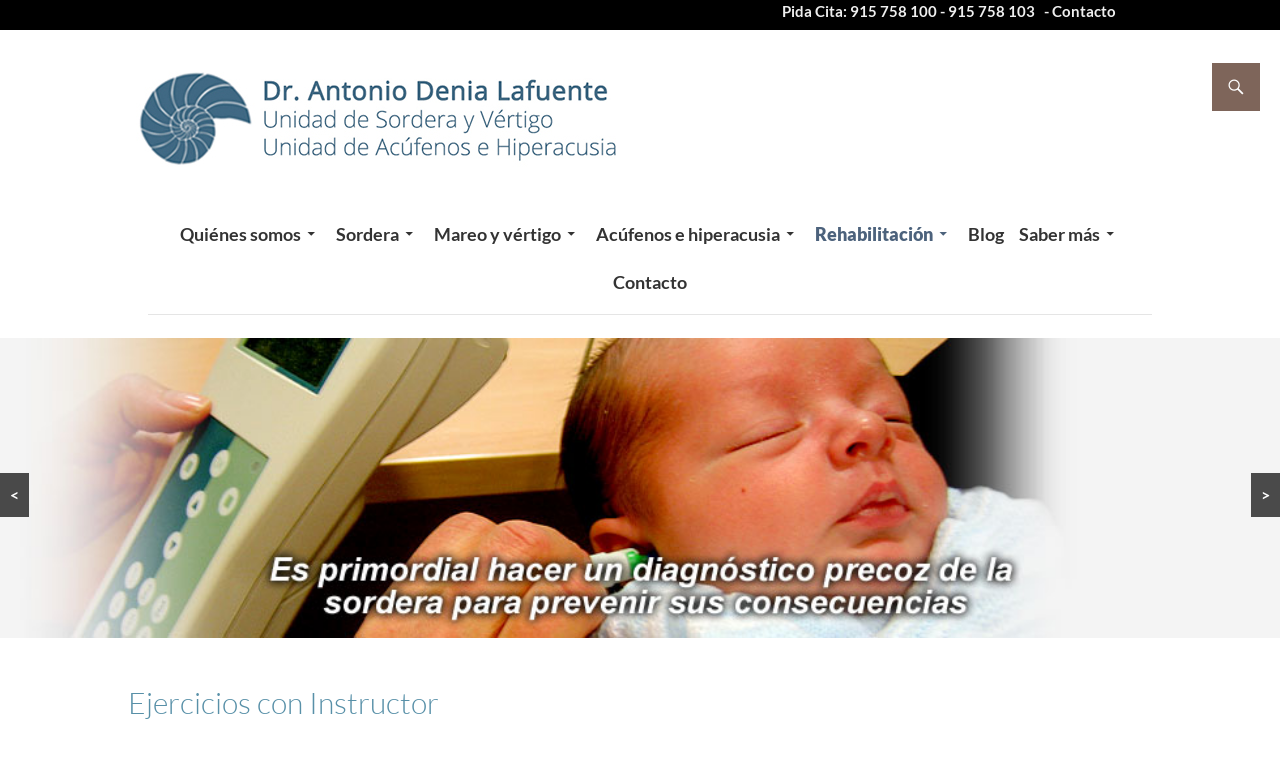

--- FILE ---
content_type: text/html; charset=UTF-8
request_url: https://www.sorderayvertigo.com/rehabilitacion/ejercicios-con-instructor/
body_size: 12426
content:
<!DOCTYPE html>
<!--[if IE 7]>
<html class="ie ie7" lang="es">
<![endif]-->
<!--[if IE 8]>
<html class="ie ie8" lang="es">
<![endif]-->
<!--[if !(IE 7) & !(IE 8)]><!-->
<html lang="es">
<!--<![endif]-->
<head>
<meta charset="UTF-8">
<meta name="viewport" content="width=device-width">
<meta name="google-site-verification" content="jkudcTLXQ3BStjD3BOk7tBFAjT6_xqbTWxk1pDWvxiY" />
<title>Ejercicios con Instructor &#187; Sordera y Vértigo</title>
<link rel="profile" href="https://gmpg.org/xfn/11">
<link rel="pingback" href="https://www.sorderayvertigo.com/xmlrpc.php">
<!--[if lt IE 9]>
<script src="https://www.sorderayvertigo.com/wp-content/themes/twentyfourteen/js/html5.js"></script>
<![endif]-->
<link href="https://fonts.googleapis.com/css?family=Open+Sans" rel="stylesheet">
<meta name='robots' content='index, follow, max-image-preview:large, max-snippet:-1, max-video-preview:-1' />
<style>img:is([sizes="auto" i], [sizes^="auto," i]) { contain-intrinsic-size: 3000px 1500px }</style>
<!-- This site is optimized with the Yoast SEO plugin v25.1 - https://yoast.com/wordpress/plugins/seo/ -->
<link rel="canonical" href="https://www.sorderayvertigo.com/rehabilitacion/ejercicios-con-instructor/" />
<meta property="og:locale" content="es_ES" />
<meta property="og:type" content="article" />
<meta property="og:title" content="Ejercicios con Instructor &#187; Sordera y Vértigo" />
<meta property="og:description" content="Ejercicios con Instructor &nbsp; Recomendamos estos programas en pacientes cuyo estado puede requerir supervisi&oacute;n durante los ejercicios, los cuales se realizan en tres condiciones: sentado, de pie y andando. Utilizamos el apoyo de objetos, materiales e instrumentos que hacen las sesiones m&aacute;s amenas e introducen una dificultad progresiva en relaci&oacute;n al grado de control o &hellip; Seguir leyendo Ejercicios con Instructor &rarr;" />
<meta property="og:url" content="https://www.sorderayvertigo.com/rehabilitacion/ejercicios-con-instructor/" />
<meta property="og:site_name" content="Sordera y Vértigo" />
<meta property="article:modified_time" content="2019-02-19T00:18:45+00:00" />
<meta property="og:image" content="https://www.sorderayvertigo.com//wp-content/uploads/2017/08/ejer1-300x132.jpg" />
<meta name="twitter:card" content="summary_large_image" />
<meta name="twitter:label1" content="Tiempo de lectura" />
<meta name="twitter:data1" content="1 minuto" />
<script type="application/ld+json" class="yoast-schema-graph">{"@context":"https://schema.org","@graph":[{"@type":"WebPage","@id":"https://www.sorderayvertigo.com/rehabilitacion/ejercicios-con-instructor/","url":"https://www.sorderayvertigo.com/rehabilitacion/ejercicios-con-instructor/","name":"Ejercicios con Instructor &#187; Sordera y Vértigo","isPartOf":{"@id":"https://www.sorderayvertigo.com/#website"},"primaryImageOfPage":{"@id":"https://www.sorderayvertigo.com/rehabilitacion/ejercicios-con-instructor/#primaryimage"},"image":{"@id":"https://www.sorderayvertigo.com/rehabilitacion/ejercicios-con-instructor/#primaryimage"},"thumbnailUrl":"https://www.sorderayvertigo.com//wp-content/uploads/2017/08/ejer1-300x132.jpg","datePublished":"2019-02-19T00:18:43+00:00","dateModified":"2019-02-19T00:18:45+00:00","breadcrumb":{"@id":"https://www.sorderayvertigo.com/rehabilitacion/ejercicios-con-instructor/#breadcrumb"},"inLanguage":"es","potentialAction":[{"@type":"ReadAction","target":["https://www.sorderayvertigo.com/rehabilitacion/ejercicios-con-instructor/"]}]},{"@type":"ImageObject","inLanguage":"es","@id":"https://www.sorderayvertigo.com/rehabilitacion/ejercicios-con-instructor/#primaryimage","url":"https://www.sorderayvertigo.com//wp-content/uploads/2017/08/ejer1-300x132.jpg","contentUrl":"https://www.sorderayvertigo.com//wp-content/uploads/2017/08/ejer1-300x132.jpg"},{"@type":"BreadcrumbList","@id":"https://www.sorderayvertigo.com/rehabilitacion/ejercicios-con-instructor/#breadcrumb","itemListElement":[{"@type":"ListItem","position":1,"name":"Portada","item":"https://www.sorderayvertigo.com/"},{"@type":"ListItem","position":2,"name":"Rehabilitación","item":"https://www.sorderayvertigo.com/rehabilitacion/"},{"@type":"ListItem","position":3,"name":"Ejercicios con Instructor"}]},{"@type":"WebSite","@id":"https://www.sorderayvertigo.com/#website","url":"https://www.sorderayvertigo.com/","name":"Sordera y Vértigo","description":"","potentialAction":[{"@type":"SearchAction","target":{"@type":"EntryPoint","urlTemplate":"https://www.sorderayvertigo.com/?s={search_term_string}"},"query-input":{"@type":"PropertyValueSpecification","valueRequired":true,"valueName":"search_term_string"}}],"inLanguage":"es"}]}</script>
<!-- / Yoast SEO plugin. -->
<link rel="alternate" type="application/rss+xml" title="Sordera y Vértigo &raquo; Feed" href="https://www.sorderayvertigo.com/feed/" />
<link rel="alternate" type="application/rss+xml" title="Sordera y Vértigo &raquo; Feed de los comentarios" href="https://www.sorderayvertigo.com/comments/feed/" />
<script>
window._wpemojiSettings = {"baseUrl":"https:\/\/s.w.org\/images\/core\/emoji\/15.1.0\/72x72\/","ext":".png","svgUrl":"https:\/\/s.w.org\/images\/core\/emoji\/15.1.0\/svg\/","svgExt":".svg","source":{"concatemoji":"https:\/\/www.sorderayvertigo.com\/wp-includes\/js\/wp-emoji-release.min.js?ver=6.8.1"}};
/*! This file is auto-generated */
!function(i,n){var o,s,e;function c(e){try{var t={supportTests:e,timestamp:(new Date).valueOf()};sessionStorage.setItem(o,JSON.stringify(t))}catch(e){}}function p(e,t,n){e.clearRect(0,0,e.canvas.width,e.canvas.height),e.fillText(t,0,0);var t=new Uint32Array(e.getImageData(0,0,e.canvas.width,e.canvas.height).data),r=(e.clearRect(0,0,e.canvas.width,e.canvas.height),e.fillText(n,0,0),new Uint32Array(e.getImageData(0,0,e.canvas.width,e.canvas.height).data));return t.every(function(e,t){return e===r[t]})}function u(e,t,n){switch(t){case"flag":return n(e,"\ud83c\udff3\ufe0f\u200d\u26a7\ufe0f","\ud83c\udff3\ufe0f\u200b\u26a7\ufe0f")?!1:!n(e,"\ud83c\uddfa\ud83c\uddf3","\ud83c\uddfa\u200b\ud83c\uddf3")&&!n(e,"\ud83c\udff4\udb40\udc67\udb40\udc62\udb40\udc65\udb40\udc6e\udb40\udc67\udb40\udc7f","\ud83c\udff4\u200b\udb40\udc67\u200b\udb40\udc62\u200b\udb40\udc65\u200b\udb40\udc6e\u200b\udb40\udc67\u200b\udb40\udc7f");case"emoji":return!n(e,"\ud83d\udc26\u200d\ud83d\udd25","\ud83d\udc26\u200b\ud83d\udd25")}return!1}function f(e,t,n){var r="undefined"!=typeof WorkerGlobalScope&&self instanceof WorkerGlobalScope?new OffscreenCanvas(300,150):i.createElement("canvas"),a=r.getContext("2d",{willReadFrequently:!0}),o=(a.textBaseline="top",a.font="600 32px Arial",{});return e.forEach(function(e){o[e]=t(a,e,n)}),o}function t(e){var t=i.createElement("script");t.src=e,t.defer=!0,i.head.appendChild(t)}"undefined"!=typeof Promise&&(o="wpEmojiSettingsSupports",s=["flag","emoji"],n.supports={everything:!0,everythingExceptFlag:!0},e=new Promise(function(e){i.addEventListener("DOMContentLoaded",e,{once:!0})}),new Promise(function(t){var n=function(){try{var e=JSON.parse(sessionStorage.getItem(o));if("object"==typeof e&&"number"==typeof e.timestamp&&(new Date).valueOf()<e.timestamp+604800&&"object"==typeof e.supportTests)return e.supportTests}catch(e){}return null}();if(!n){if("undefined"!=typeof Worker&&"undefined"!=typeof OffscreenCanvas&&"undefined"!=typeof URL&&URL.createObjectURL&&"undefined"!=typeof Blob)try{var e="postMessage("+f.toString()+"("+[JSON.stringify(s),u.toString(),p.toString()].join(",")+"));",r=new Blob([e],{type:"text/javascript"}),a=new Worker(URL.createObjectURL(r),{name:"wpTestEmojiSupports"});return void(a.onmessage=function(e){c(n=e.data),a.terminate(),t(n)})}catch(e){}c(n=f(s,u,p))}t(n)}).then(function(e){for(var t in e)n.supports[t]=e[t],n.supports.everything=n.supports.everything&&n.supports[t],"flag"!==t&&(n.supports.everythingExceptFlag=n.supports.everythingExceptFlag&&n.supports[t]);n.supports.everythingExceptFlag=n.supports.everythingExceptFlag&&!n.supports.flag,n.DOMReady=!1,n.readyCallback=function(){n.DOMReady=!0}}).then(function(){return e}).then(function(){var e;n.supports.everything||(n.readyCallback(),(e=n.source||{}).concatemoji?t(e.concatemoji):e.wpemoji&&e.twemoji&&(t(e.twemoji),t(e.wpemoji)))}))}((window,document),window._wpemojiSettings);
</script>
<!-- <link rel='stylesheet' id='dashicons-css' href='https://www.sorderayvertigo.com/wp-includes/css/dashicons.min.css?ver=6.8.1' media='all' /> -->
<!-- <link rel='stylesheet' id='menu-icons-extra-css' href='https://www.sorderayvertigo.com/wp-content/plugins/menu-icons/css/extra.min.css?ver=0.13.17' media='all' /> -->
<link rel="stylesheet" type="text/css" href="//www.sorderayvertigo.com/wp-content/cache/wpfc-minified/qkz9zbcw/23iky.css" media="all"/>
<style id='wp-emoji-styles-inline-css'>
img.wp-smiley, img.emoji {
display: inline !important;
border: none !important;
box-shadow: none !important;
height: 1em !important;
width: 1em !important;
margin: 0 0.07em !important;
vertical-align: -0.1em !important;
background: none !important;
padding: 0 !important;
}
</style>
<!-- <link rel='stylesheet' id='wp-block-library-css' href='https://www.sorderayvertigo.com/wp-includes/css/dist/block-library/style.min.css?ver=6.8.1' media='all' /> -->
<link rel="stylesheet" type="text/css" href="//www.sorderayvertigo.com/wp-content/cache/wpfc-minified/le01mkid/23iky.css" media="all"/>
<style id='wp-block-library-theme-inline-css'>
.wp-block-audio :where(figcaption){color:#555;font-size:13px;text-align:center}.is-dark-theme .wp-block-audio :where(figcaption){color:#ffffffa6}.wp-block-audio{margin:0 0 1em}.wp-block-code{border:1px solid #ccc;border-radius:4px;font-family:Menlo,Consolas,monaco,monospace;padding:.8em 1em}.wp-block-embed :where(figcaption){color:#555;font-size:13px;text-align:center}.is-dark-theme .wp-block-embed :where(figcaption){color:#ffffffa6}.wp-block-embed{margin:0 0 1em}.blocks-gallery-caption{color:#555;font-size:13px;text-align:center}.is-dark-theme .blocks-gallery-caption{color:#ffffffa6}:root :where(.wp-block-image figcaption){color:#555;font-size:13px;text-align:center}.is-dark-theme :root :where(.wp-block-image figcaption){color:#ffffffa6}.wp-block-image{margin:0 0 1em}.wp-block-pullquote{border-bottom:4px solid;border-top:4px solid;color:currentColor;margin-bottom:1.75em}.wp-block-pullquote cite,.wp-block-pullquote footer,.wp-block-pullquote__citation{color:currentColor;font-size:.8125em;font-style:normal;text-transform:uppercase}.wp-block-quote{border-left:.25em solid;margin:0 0 1.75em;padding-left:1em}.wp-block-quote cite,.wp-block-quote footer{color:currentColor;font-size:.8125em;font-style:normal;position:relative}.wp-block-quote:where(.has-text-align-right){border-left:none;border-right:.25em solid;padding-left:0;padding-right:1em}.wp-block-quote:where(.has-text-align-center){border:none;padding-left:0}.wp-block-quote.is-large,.wp-block-quote.is-style-large,.wp-block-quote:where(.is-style-plain){border:none}.wp-block-search .wp-block-search__label{font-weight:700}.wp-block-search__button{border:1px solid #ccc;padding:.375em .625em}:where(.wp-block-group.has-background){padding:1.25em 2.375em}.wp-block-separator.has-css-opacity{opacity:.4}.wp-block-separator{border:none;border-bottom:2px solid;margin-left:auto;margin-right:auto}.wp-block-separator.has-alpha-channel-opacity{opacity:1}.wp-block-separator:not(.is-style-wide):not(.is-style-dots){width:100px}.wp-block-separator.has-background:not(.is-style-dots){border-bottom:none;height:1px}.wp-block-separator.has-background:not(.is-style-wide):not(.is-style-dots){height:2px}.wp-block-table{margin:0 0 1em}.wp-block-table td,.wp-block-table th{word-break:normal}.wp-block-table :where(figcaption){color:#555;font-size:13px;text-align:center}.is-dark-theme .wp-block-table :where(figcaption){color:#ffffffa6}.wp-block-video :where(figcaption){color:#555;font-size:13px;text-align:center}.is-dark-theme .wp-block-video :where(figcaption){color:#ffffffa6}.wp-block-video{margin:0 0 1em}:root :where(.wp-block-template-part.has-background){margin-bottom:0;margin-top:0;padding:1.25em 2.375em}
</style>
<style id='classic-theme-styles-inline-css'>
/*! This file is auto-generated */
.wp-block-button__link{color:#fff;background-color:#32373c;border-radius:9999px;box-shadow:none;text-decoration:none;padding:calc(.667em + 2px) calc(1.333em + 2px);font-size:1.125em}.wp-block-file__button{background:#32373c;color:#fff;text-decoration:none}
</style>
<style id='global-styles-inline-css'>
:root{--wp--preset--aspect-ratio--square: 1;--wp--preset--aspect-ratio--4-3: 4/3;--wp--preset--aspect-ratio--3-4: 3/4;--wp--preset--aspect-ratio--3-2: 3/2;--wp--preset--aspect-ratio--2-3: 2/3;--wp--preset--aspect-ratio--16-9: 16/9;--wp--preset--aspect-ratio--9-16: 9/16;--wp--preset--color--black: #000;--wp--preset--color--cyan-bluish-gray: #abb8c3;--wp--preset--color--white: #fff;--wp--preset--color--pale-pink: #f78da7;--wp--preset--color--vivid-red: #cf2e2e;--wp--preset--color--luminous-vivid-orange: #ff6900;--wp--preset--color--luminous-vivid-amber: #fcb900;--wp--preset--color--light-green-cyan: #7bdcb5;--wp--preset--color--vivid-green-cyan: #00d084;--wp--preset--color--pale-cyan-blue: #8ed1fc;--wp--preset--color--vivid-cyan-blue: #0693e3;--wp--preset--color--vivid-purple: #9b51e0;--wp--preset--color--green: #24890d;--wp--preset--color--dark-gray: #2b2b2b;--wp--preset--color--medium-gray: #767676;--wp--preset--color--light-gray: #f5f5f5;--wp--preset--gradient--vivid-cyan-blue-to-vivid-purple: linear-gradient(135deg,rgba(6,147,227,1) 0%,rgb(155,81,224) 100%);--wp--preset--gradient--light-green-cyan-to-vivid-green-cyan: linear-gradient(135deg,rgb(122,220,180) 0%,rgb(0,208,130) 100%);--wp--preset--gradient--luminous-vivid-amber-to-luminous-vivid-orange: linear-gradient(135deg,rgba(252,185,0,1) 0%,rgba(255,105,0,1) 100%);--wp--preset--gradient--luminous-vivid-orange-to-vivid-red: linear-gradient(135deg,rgba(255,105,0,1) 0%,rgb(207,46,46) 100%);--wp--preset--gradient--very-light-gray-to-cyan-bluish-gray: linear-gradient(135deg,rgb(238,238,238) 0%,rgb(169,184,195) 100%);--wp--preset--gradient--cool-to-warm-spectrum: linear-gradient(135deg,rgb(74,234,220) 0%,rgb(151,120,209) 20%,rgb(207,42,186) 40%,rgb(238,44,130) 60%,rgb(251,105,98) 80%,rgb(254,248,76) 100%);--wp--preset--gradient--blush-light-purple: linear-gradient(135deg,rgb(255,206,236) 0%,rgb(152,150,240) 100%);--wp--preset--gradient--blush-bordeaux: linear-gradient(135deg,rgb(254,205,165) 0%,rgb(254,45,45) 50%,rgb(107,0,62) 100%);--wp--preset--gradient--luminous-dusk: linear-gradient(135deg,rgb(255,203,112) 0%,rgb(199,81,192) 50%,rgb(65,88,208) 100%);--wp--preset--gradient--pale-ocean: linear-gradient(135deg,rgb(255,245,203) 0%,rgb(182,227,212) 50%,rgb(51,167,181) 100%);--wp--preset--gradient--electric-grass: linear-gradient(135deg,rgb(202,248,128) 0%,rgb(113,206,126) 100%);--wp--preset--gradient--midnight: linear-gradient(135deg,rgb(2,3,129) 0%,rgb(40,116,252) 100%);--wp--preset--font-size--small: 13px;--wp--preset--font-size--medium: 20px;--wp--preset--font-size--large: 36px;--wp--preset--font-size--x-large: 42px;--wp--preset--spacing--20: 0.44rem;--wp--preset--spacing--30: 0.67rem;--wp--preset--spacing--40: 1rem;--wp--preset--spacing--50: 1.5rem;--wp--preset--spacing--60: 2.25rem;--wp--preset--spacing--70: 3.38rem;--wp--preset--spacing--80: 5.06rem;--wp--preset--shadow--natural: 6px 6px 9px rgba(0, 0, 0, 0.2);--wp--preset--shadow--deep: 12px 12px 50px rgba(0, 0, 0, 0.4);--wp--preset--shadow--sharp: 6px 6px 0px rgba(0, 0, 0, 0.2);--wp--preset--shadow--outlined: 6px 6px 0px -3px rgba(255, 255, 255, 1), 6px 6px rgba(0, 0, 0, 1);--wp--preset--shadow--crisp: 6px 6px 0px rgba(0, 0, 0, 1);}:where(.is-layout-flex){gap: 0.5em;}:where(.is-layout-grid){gap: 0.5em;}body .is-layout-flex{display: flex;}.is-layout-flex{flex-wrap: wrap;align-items: center;}.is-layout-flex > :is(*, div){margin: 0;}body .is-layout-grid{display: grid;}.is-layout-grid > :is(*, div){margin: 0;}:where(.wp-block-columns.is-layout-flex){gap: 2em;}:where(.wp-block-columns.is-layout-grid){gap: 2em;}:where(.wp-block-post-template.is-layout-flex){gap: 1.25em;}:where(.wp-block-post-template.is-layout-grid){gap: 1.25em;}.has-black-color{color: var(--wp--preset--color--black) !important;}.has-cyan-bluish-gray-color{color: var(--wp--preset--color--cyan-bluish-gray) !important;}.has-white-color{color: var(--wp--preset--color--white) !important;}.has-pale-pink-color{color: var(--wp--preset--color--pale-pink) !important;}.has-vivid-red-color{color: var(--wp--preset--color--vivid-red) !important;}.has-luminous-vivid-orange-color{color: var(--wp--preset--color--luminous-vivid-orange) !important;}.has-luminous-vivid-amber-color{color: var(--wp--preset--color--luminous-vivid-amber) !important;}.has-light-green-cyan-color{color: var(--wp--preset--color--light-green-cyan) !important;}.has-vivid-green-cyan-color{color: var(--wp--preset--color--vivid-green-cyan) !important;}.has-pale-cyan-blue-color{color: var(--wp--preset--color--pale-cyan-blue) !important;}.has-vivid-cyan-blue-color{color: var(--wp--preset--color--vivid-cyan-blue) !important;}.has-vivid-purple-color{color: var(--wp--preset--color--vivid-purple) !important;}.has-black-background-color{background-color: var(--wp--preset--color--black) !important;}.has-cyan-bluish-gray-background-color{background-color: var(--wp--preset--color--cyan-bluish-gray) !important;}.has-white-background-color{background-color: var(--wp--preset--color--white) !important;}.has-pale-pink-background-color{background-color: var(--wp--preset--color--pale-pink) !important;}.has-vivid-red-background-color{background-color: var(--wp--preset--color--vivid-red) !important;}.has-luminous-vivid-orange-background-color{background-color: var(--wp--preset--color--luminous-vivid-orange) !important;}.has-luminous-vivid-amber-background-color{background-color: var(--wp--preset--color--luminous-vivid-amber) !important;}.has-light-green-cyan-background-color{background-color: var(--wp--preset--color--light-green-cyan) !important;}.has-vivid-green-cyan-background-color{background-color: var(--wp--preset--color--vivid-green-cyan) !important;}.has-pale-cyan-blue-background-color{background-color: var(--wp--preset--color--pale-cyan-blue) !important;}.has-vivid-cyan-blue-background-color{background-color: var(--wp--preset--color--vivid-cyan-blue) !important;}.has-vivid-purple-background-color{background-color: var(--wp--preset--color--vivid-purple) !important;}.has-black-border-color{border-color: var(--wp--preset--color--black) !important;}.has-cyan-bluish-gray-border-color{border-color: var(--wp--preset--color--cyan-bluish-gray) !important;}.has-white-border-color{border-color: var(--wp--preset--color--white) !important;}.has-pale-pink-border-color{border-color: var(--wp--preset--color--pale-pink) !important;}.has-vivid-red-border-color{border-color: var(--wp--preset--color--vivid-red) !important;}.has-luminous-vivid-orange-border-color{border-color: var(--wp--preset--color--luminous-vivid-orange) !important;}.has-luminous-vivid-amber-border-color{border-color: var(--wp--preset--color--luminous-vivid-amber) !important;}.has-light-green-cyan-border-color{border-color: var(--wp--preset--color--light-green-cyan) !important;}.has-vivid-green-cyan-border-color{border-color: var(--wp--preset--color--vivid-green-cyan) !important;}.has-pale-cyan-blue-border-color{border-color: var(--wp--preset--color--pale-cyan-blue) !important;}.has-vivid-cyan-blue-border-color{border-color: var(--wp--preset--color--vivid-cyan-blue) !important;}.has-vivid-purple-border-color{border-color: var(--wp--preset--color--vivid-purple) !important;}.has-vivid-cyan-blue-to-vivid-purple-gradient-background{background: var(--wp--preset--gradient--vivid-cyan-blue-to-vivid-purple) !important;}.has-light-green-cyan-to-vivid-green-cyan-gradient-background{background: var(--wp--preset--gradient--light-green-cyan-to-vivid-green-cyan) !important;}.has-luminous-vivid-amber-to-luminous-vivid-orange-gradient-background{background: var(--wp--preset--gradient--luminous-vivid-amber-to-luminous-vivid-orange) !important;}.has-luminous-vivid-orange-to-vivid-red-gradient-background{background: var(--wp--preset--gradient--luminous-vivid-orange-to-vivid-red) !important;}.has-very-light-gray-to-cyan-bluish-gray-gradient-background{background: var(--wp--preset--gradient--very-light-gray-to-cyan-bluish-gray) !important;}.has-cool-to-warm-spectrum-gradient-background{background: var(--wp--preset--gradient--cool-to-warm-spectrum) !important;}.has-blush-light-purple-gradient-background{background: var(--wp--preset--gradient--blush-light-purple) !important;}.has-blush-bordeaux-gradient-background{background: var(--wp--preset--gradient--blush-bordeaux) !important;}.has-luminous-dusk-gradient-background{background: var(--wp--preset--gradient--luminous-dusk) !important;}.has-pale-ocean-gradient-background{background: var(--wp--preset--gradient--pale-ocean) !important;}.has-electric-grass-gradient-background{background: var(--wp--preset--gradient--electric-grass) !important;}.has-midnight-gradient-background{background: var(--wp--preset--gradient--midnight) !important;}.has-small-font-size{font-size: var(--wp--preset--font-size--small) !important;}.has-medium-font-size{font-size: var(--wp--preset--font-size--medium) !important;}.has-large-font-size{font-size: var(--wp--preset--font-size--large) !important;}.has-x-large-font-size{font-size: var(--wp--preset--font-size--x-large) !important;}
:where(.wp-block-post-template.is-layout-flex){gap: 1.25em;}:where(.wp-block-post-template.is-layout-grid){gap: 1.25em;}
:where(.wp-block-columns.is-layout-flex){gap: 2em;}:where(.wp-block-columns.is-layout-grid){gap: 2em;}
:root :where(.wp-block-pullquote){font-size: 1.5em;line-height: 1.6;}
</style>
<!-- <link rel='stylesheet' id='cpsh-shortcodes-css' href='https://www.sorderayvertigo.com/wp-content/plugins/column-shortcodes//assets/css/shortcodes.css?ver=1.0.1' media='all' /> -->
<!-- <link rel='stylesheet' id='contact-form-7-css' href='https://www.sorderayvertigo.com/wp-content/plugins/contact-form-7/includes/css/styles.css?ver=6.0.6' media='all' /> -->
<!-- <link rel='stylesheet' id='ssb-front-css-css' href='https://www.sorderayvertigo.com/wp-content/plugins/simple-social-buttons/assets/css/front.css?ver=6.1.0' media='all' /> -->
<!-- <link rel='stylesheet' id='flxmap-css' href='https://www.sorderayvertigo.com/wp-content/plugins/wp-flexible-map/css/styles.css?ver=1.17.1' media='all' /> -->
<!-- <link rel='stylesheet' id='twentyfourteen-lato-css' href='https://www.sorderayvertigo.com/wp-content/themes/twentyfourteen/fonts/font-lato.css?ver=20230328' media='all' /> -->
<!-- <link rel='stylesheet' id='genericons-css' href='https://www.sorderayvertigo.com/wp-content/plugins/menu-icons/vendor/codeinwp/icon-picker/css/types/genericons.min.css?ver=3.4' media='all' /> -->
<!-- <link rel='stylesheet' id='twentyfourteen-style-css' href='https://www.sorderayvertigo.com/wp-content/themes/twentyfourteen-hijo/style.css?ver=20250415' media='all' /> -->
<!-- <link rel='stylesheet' id='twentyfourteen-block-style-css' href='https://www.sorderayvertigo.com/wp-content/themes/twentyfourteen/css/blocks.css?ver=20240708' media='all' /> -->
<link rel="stylesheet" type="text/css" href="//www.sorderayvertigo.com/wp-content/cache/wpfc-minified/d3qq2g08/23iky.css" media="all"/>
<!--[if lt IE 9]>
<link rel='stylesheet' id='twentyfourteen-ie-css' href='https://www.sorderayvertigo.com/wp-content/themes/twentyfourteen/css/ie.css?ver=20140711' media='all' />
<![endif]-->
<script src='//www.sorderayvertigo.com/wp-content/cache/wpfc-minified/6m8wer1l/23iky.js' type="text/javascript"></script>
<!-- <script src="https://www.sorderayvertigo.com/wp-includes/js/jquery/jquery.min.js?ver=3.7.1" id="jquery-core-js"></script> -->
<!-- <script src="https://www.sorderayvertigo.com/wp-includes/js/jquery/jquery-migrate.min.js?ver=3.4.1" id="jquery-migrate-js"></script> -->
<!-- <script src="https://www.sorderayvertigo.com/wp-content/themes/twentyfourteen/js/functions.js?ver=20230526" id="twentyfourteen-script-js" defer data-wp-strategy="defer"></script> -->
<link rel="https://api.w.org/" href="https://www.sorderayvertigo.com/wp-json/" /><link rel="alternate" title="JSON" type="application/json" href="https://www.sorderayvertigo.com/wp-json/wp/v2/pages/2753" /><meta name="generator" content="WordPress 6.8.1" />
<link rel='shortlink' href='https://www.sorderayvertigo.com/?p=2753' />
<link rel="alternate" title="oEmbed (JSON)" type="application/json+oembed" href="https://www.sorderayvertigo.com/wp-json/oembed/1.0/embed?url=https%3A%2F%2Fwww.sorderayvertigo.com%2Frehabilitacion%2Fejercicios-con-instructor%2F" />
<link rel="alternate" title="oEmbed (XML)" type="text/xml+oembed" href="https://www.sorderayvertigo.com/wp-json/oembed/1.0/embed?url=https%3A%2F%2Fwww.sorderayvertigo.com%2Frehabilitacion%2Fejercicios-con-instructor%2F&#038;format=xml" />
<style media="screen">
.simplesocialbuttons.simplesocialbuttons_inline .ssb-fb-like, .simplesocialbuttons.simplesocialbuttons_inline amp-facebook-like {
margin: ;
}
/*inline margin*/
.simplesocialbuttons.simplesocialbuttons_inline.simplesocial-sm-round button{
margin: ;
}
/*margin-digbar*/
</style>
<!-- Open Graph Meta Tags generated by Simple Social Buttons 6.1.0 -->
<meta property="og:title" content="Ejercicios con Instructor - Sordera y Vértigo" />
<meta property="og:description" content="Ejercicios con Instructor &nbsp; Recomendamos estos programas en pacientes cuyo estado puede requerir supervisi&oacute;n durante los ejercicios, los cuales se realizan en tres condiciones: sentado, de pie y andando. Utilizamos el apoyo de objetos, materiales e instrumentos que hacen las sesiones m&aacute;s amenas e introducen una dificultad progresiva en relaci&oacute;n al grado de control o aprendizaje y evoluci&oacute;n del paciente.&hellip;" />
<meta property="og:url" content="https://www.sorderayvertigo.com/rehabilitacion/ejercicios-con-instructor/" />
<meta property="og:site_name" content="Sordera y Vértigo" />
<meta property="og:image" content="https://www.sorderayvertigo.com//wp-content/uploads/2017/08/ejer1-300x132.jpg" />
<meta property="og:image" content="https://www.sorderayvertigo.com//wp-content/uploads/2017/08/ejer2.jpg" />
<meta property="og:image" content="https://www.sorderayvertigo.com//wp-content/uploads/2017/08/ejer3-300x202.jpg" />
<meta name="twitter:card" content="summary_large_image" />
<meta name="twitter:description" content="Ejercicios con Instructor &nbsp; Recomendamos estos programas en pacientes cuyo estado puede requerir supervisi&oacute;n durante los ejercicios, los cuales se realizan en tres condiciones: sentado, de pie y andando. Utilizamos el apoyo de objetos, materiales e instrumentos que hacen las sesiones m&aacute;s amenas e introducen una dificultad progresiva en relaci&oacute;n al grado de control o aprendizaje y evoluci&oacute;n del paciente.&hellip;" />
<meta name="twitter:title" content="Ejercicios con Instructor - Sordera y Vértigo" />
<meta property="twitter:image" content="https://www.sorderayvertigo.com//wp-content/uploads/2017/08/ejer1-300x132.jpg" />
<meta property="twitter:image" content="https://www.sorderayvertigo.com//wp-content/uploads/2017/08/ejer2.jpg" />
<meta property="twitter:image" content="https://www.sorderayvertigo.com//wp-content/uploads/2017/08/ejer3-300x202.jpg" />
<style type="text/css" id="twentyfourteen-header-css">
.site-title a {
color: #ffffff;
}
</style>
<link rel="icon" href="https://www.sorderayvertigo.com/wp-content/uploads/2017/08/logodenia-150x125.jpg" sizes="32x32" />
<link rel="icon" href="https://www.sorderayvertigo.com/wp-content/uploads/2017/08/logodenia.jpg" sizes="192x192" />
<link rel="apple-touch-icon" href="https://www.sorderayvertigo.com/wp-content/uploads/2017/08/logodenia.jpg" />
<meta name="msapplication-TileImage" content="https://www.sorderayvertigo.com/wp-content/uploads/2017/08/logodenia.jpg" />
<!-- Global site tag (gtag.js) - Google Analytics -->
<script async src="https://www.googletagmanager.com/gtag/js?id=UA-118251535-1"></script>
<script>
window.dataLayer = window.dataLayer || [];
function gtag(){dataLayer.push(arguments);}
gtag('js', new Date());
gtag('config', 'UA-118251535-1');
</script>
<body data-rsssl=1 class="wp-singular page-template-default page page-id-2753 page-child parent-pageid-1098 wp-embed-responsive wp-theme-twentyfourteen wp-child-theme-twentyfourteen-hijo metaslider-plugin group-blog header-image singular">
<div id="page" class="hfeed site">
<div class="superheader">
<div class="contenidos">
<div id="contact">
<a href="tel:+34 915758100"> Pida Cita: 915 758 100 - 915 758 103</a>&nbsp;&nbsp; 
<a href="/contacto" rel="contacto">
- Contacto &nbsp;&nbsp;
</a>			
</div>
</div>
</div>
<header id="masthead" class="site-header" role="banner">
<div class="contenidos sinculo">
<div class="header-main">
<h1 class="logotipo">
<a href="https://www.sorderayvertigo.com/" rel="home">
<img src="https://www.sorderayvertigo.com//wp-content/uploads/2017/08/logodenia.jpg" width="500" height="125" alt="Sordera y Vértigo">
</a>
</h1>
<div class="search-toggle">
<a href="#search-container" class="screen-reader-text" aria-expanded="false" aria-controls="search-container">Buscar</a>
</div> 
</div>
<nav id="primary-navigation" class="site-navigation primary-navigation" role="navigation">
<button class="menu-toggle">Menú principal</button>
<a class="screen-reader-text skip-link" href="#content">Saltar al contenido</a>
<div class="menu-menu-principal-container"><ul id="primary-menu" class="nav-menu"><li id="menu-item-1123" class="menu-item menu-item-type-custom menu-item-object-custom menu-item-has-children menu-item-1123"><a href="#">Quiénes somos</a>
<ul class="sub-menu">
<li id="menu-item-1112" class="menu-item menu-item-type-post_type menu-item-object-page menu-item-1112"><a href="https://www.sorderayvertigo.com/quienes-somos/antonio-denia/">Antonio Denia</a></li>
<li id="menu-item-1113" class="menu-item menu-item-type-post_type menu-item-object-page menu-item-1113"><a href="https://www.sorderayvertigo.com/quienes-somos/belen-lombardero/">Belén Lombardero</a></li>
<li id="menu-item-1114" class="menu-item menu-item-type-post_type menu-item-object-page menu-item-has-children menu-item-1114"><a href="https://www.sorderayvertigo.com/quienes-somos/nuestra-unidad/">Nuestra unidad</a>
<ul class="sub-menu">
<li id="menu-item-2706" class="menu-item menu-item-type-post_type menu-item-object-page menu-item-2706"><a href="https://www.sorderayvertigo.com/quienes-somos/nuestra-unidad/la-unidad/">La unidad</a></li>
<li id="menu-item-2705" class="menu-item menu-item-type-post_type menu-item-object-page menu-item-2705"><a href="https://www.sorderayvertigo.com/quienes-somos/nuestra-unidad/el-equipo/">El equipo</a></li>
<li id="menu-item-2704" class="menu-item menu-item-type-post_type menu-item-object-page menu-item-2704"><a href="https://www.sorderayvertigo.com/quienes-somos/nuestra-unidad/servicios-y-equipamientos/">Servicios y equipamientos</a></li>
</ul>
</li>
<li id="menu-item-1837" class="menu-item menu-item-type-post_type menu-item-object-page menu-item-1837"><a href="https://www.sorderayvertigo.com/quienes-somos/segunda-opinion/">Segunda opinión</a></li>
</ul>
</li>
<li id="menu-item-1122" class="menu-item menu-item-type-post_type menu-item-object-page menu-item-has-children menu-item-1122"><a href="https://www.sorderayvertigo.com/sordera/">Sordera</a>
<ul class="sub-menu">
<li id="menu-item-2703" class="menu-item menu-item-type-post_type menu-item-object-page menu-item-2703"><a href="https://www.sorderayvertigo.com/sordera/pruebas/">Pruebas</a></li>
<li id="menu-item-2701" class="menu-item menu-item-type-post_type menu-item-object-page menu-item-2701"><a href="https://www.sorderayvertigo.com/sordera/consultas-frecuentes-adultos/">Consultas frecuentes – Adultos</a></li>
<li id="menu-item-2702" class="menu-item menu-item-type-post_type menu-item-object-page menu-item-2702"><a href="https://www.sorderayvertigo.com/sordera/consultas-frecuentes-ninos/">Consultas frecuentes – Niños</a></li>
<li id="menu-item-2700" class="menu-item menu-item-type-post_type menu-item-object-page menu-item-2700"><a href="https://www.sorderayvertigo.com/sordera/ototoxicidad-2/">Ototoxicidad</a></li>
</ul>
</li>
<li id="menu-item-1110" class="menu-item menu-item-type-post_type menu-item-object-page menu-item-has-children menu-item-1110"><a href="https://www.sorderayvertigo.com/mareo-y-vertigo/">Mareo y vértigo</a>
<ul class="sub-menu">
<li id="menu-item-2730" class="menu-item menu-item-type-post_type menu-item-object-page menu-item-2730"><a href="https://www.sorderayvertigo.com/mareo-y-vertigo/causas-frecuentes-de-vertigo/">Causas frecuentes de vértigo</a></li>
<li id="menu-item-2729" class="menu-item menu-item-type-post_type menu-item-object-page menu-item-2729"><a href="https://www.sorderayvertigo.com/mareo-y-vertigo/otras-vestibulopatias/">Otras vestibulopatías</a></li>
<li id="menu-item-2731" class="menu-item menu-item-type-post_type menu-item-object-page menu-item-2731"><a href="https://www.sorderayvertigo.com/mareo-y-vertigo/pruebas-de-equilibrio/">Pruebas de equilibrio</a></li>
<li id="menu-item-2733" class="menu-item menu-item-type-post_type menu-item-object-page menu-item-2733"><a href="https://www.sorderayvertigo.com/mareo-y-vertigo/exploracion-clinica/">Exploración clínica</a></li>
<li id="menu-item-2732" class="menu-item menu-item-type-post_type menu-item-object-page menu-item-2732"><a href="https://www.sorderayvertigo.com/mareo-y-vertigo/pruebas-del-sistema-vestibular/">Pruebas del sistema vestibular</a></li>
</ul>
</li>
<li id="menu-item-1107" class="menu-item menu-item-type-post_type menu-item-object-page menu-item-has-children menu-item-1107"><a href="https://www.sorderayvertigo.com/acufenos-e-hiperacusia/">Acúfenos e hiperacusia</a>
<ul class="sub-menu">
<li id="menu-item-2747" class="menu-item menu-item-type-post_type menu-item-object-page menu-item-2747"><a href="https://www.sorderayvertigo.com/acufenos-e-hiperacusia/causas-y-mecanismos/">Causas y mecanismos</a></li>
<li id="menu-item-2746" class="menu-item menu-item-type-post_type menu-item-object-page menu-item-2746"><a href="https://www.sorderayvertigo.com/acufenos-e-hiperacusia/diagnostico-del-acufeno/">Diagnóstico del acúfeno</a></li>
<li id="menu-item-2745" class="menu-item menu-item-type-post_type menu-item-object-page menu-item-2745"><a href="https://www.sorderayvertigo.com/acufenos-e-hiperacusia/tratamientos-frecuentes/">Tratamientos frecuentes</a></li>
<li id="menu-item-2744" class="menu-item menu-item-type-post_type menu-item-object-page menu-item-2744"><a href="https://www.sorderayvertigo.com/acufenos-e-hiperacusia/nuevos-tratamientos/">Nuevos tratamientos</a></li>
</ul>
</li>
<li id="menu-item-1115" class="menu-item menu-item-type-post_type menu-item-object-page current-page-ancestor current-menu-ancestor current-menu-parent current-page-parent current_page_parent current_page_ancestor menu-item-has-children menu-item-1115"><a href="https://www.sorderayvertigo.com/rehabilitacion/">Rehabilitación</a>
<ul class="sub-menu">
<li id="menu-item-2765" class="menu-item menu-item-type-post_type menu-item-object-page menu-item-2765"><a href="https://www.sorderayvertigo.com/rehabilitacion/pacientes-susceptibles-de-tratamiento/">Pacientes Susceptibles de Tratamiento</a></li>
<li id="menu-item-2763" class="menu-item menu-item-type-post_type menu-item-object-page current-menu-item page_item page-item-2753 current_page_item menu-item-2763"><a href="https://www.sorderayvertigo.com/rehabilitacion/ejercicios-con-instructor/" aria-current="page">Ejercicios con Instructor</a></li>
<li id="menu-item-2764" class="menu-item menu-item-type-post_type menu-item-object-page menu-item-2764"><a href="https://www.sorderayvertigo.com/rehabilitacion/ejercicios-para-realizar-en-casa/">Ejercicios para realizar en casa</a></li>
<li id="menu-item-2762" class="menu-item menu-item-type-post_type menu-item-object-page menu-item-2762"><a href="https://www.sorderayvertigo.com/rehabilitacion/instrumental-2/">Instrumental</a></li>
<li id="menu-item-2761" class="menu-item menu-item-type-post_type menu-item-object-page menu-item-2761"><a href="https://www.sorderayvertigo.com/rehabilitacion/2757-2/">Maniobras físicas</a></li>
</ul>
</li>
<li id="menu-item-1108" class="menu-item menu-item-type-post_type menu-item-object-page menu-item-1108"><a href="https://www.sorderayvertigo.com/blog/">Blog</a></li>
<li id="menu-item-1930" class="menu-item menu-item-type-post_type menu-item-object-page menu-item-has-children menu-item-1930"><a href="https://www.sorderayvertigo.com/saber-mas-sordera-y-vertigo/">Saber más</a>
<ul class="sub-menu">
<li id="menu-item-1120" class="menu-item menu-item-type-post_type menu-item-object-page menu-item-1120"><a href="https://www.sorderayvertigo.com/saber-mas-sordera-y-vertigo/la-audicion-en-ninos/">La audición en niños</a></li>
<li id="menu-item-1119" class="menu-item menu-item-type-post_type menu-item-object-page menu-item-1119"><a href="https://www.sorderayvertigo.com/saber-mas-sordera-y-vertigo/la-audicion-en-adultos/">La audición en adultos</a></li>
<li id="menu-item-1121" class="menu-item menu-item-type-post_type menu-item-object-page menu-item-1121"><a href="https://www.sorderayvertigo.com/saber-mas-sordera-y-vertigo/vertigo-y-equilibrio/">Vértigo y equilibrio</a></li>
<li id="menu-item-1117" class="menu-item menu-item-type-post_type menu-item-object-page menu-item-has-children menu-item-1117"><a href="https://www.sorderayvertigo.com/saber-mas-sordera-y-vertigo/docencia/">Docencia</a>
<ul class="sub-menu">
<li id="menu-item-2347" class="menu-item menu-item-type-post_type menu-item-object-page menu-item-2347"><a href="https://www.sorderayvertigo.com/saber-mas-sordera-y-vertigo/docencia/i-simposio-internacional-deteccion-diagnostico-tratamiento-precoz-la-sordera-la-infancia/">I Simposio Internacional Detección, diagnostico y tratamiento precoz de la sordera en la infancia</a></li>
<li id="menu-item-2362" class="menu-item menu-item-type-post_type menu-item-object-page menu-item-2362"><a href="https://www.sorderayvertigo.com/saber-mas-sordera-y-vertigo/docencia/ii-simposio/">II Simposio Internacional. Detección, diagnóstico y tratamiento precoz de la sordera en la infancia</a></li>
</ul>
</li>
<li id="menu-item-1118" class="menu-item menu-item-type-post_type menu-item-object-page menu-item-1118"><a href="https://www.sorderayvertigo.com/saber-mas-sordera-y-vertigo/glosario/">Glosario</a></li>
</ul>
</li>
<li id="menu-item-1109" class="menu-item menu-item-type-post_type menu-item-object-page menu-item-1109"><a href="https://www.sorderayvertigo.com/contacto/">Contacto</a></li>
</ul></div>					<hr />
</nav>
</div>
<div id="search-container" class="search-box-wrapper hide">
<div class="search-box">
<form role="search" method="get" class="search-form" action="https://www.sorderayvertigo.com/">
<label>
<span class="screen-reader-text">Buscar:</span>
<input type="search" class="search-field" placeholder="Buscar &hellip;" value="" name="s" />
</label>
<input type="submit" class="search-submit" value="Buscar" />
</form>				</div>
</div>
</div>
<div id="metaslider-id-647" style="width: 100%; margin: 0 auto;" class="ml-slider-3-98-0 metaslider metaslider-responsive metaslider-647 ml-slider diapos ms-theme-default" role="region" aria-roledescription="Slideshow" aria-label="Home" data-width="980">
<div id="metaslider_container_647">
<ul id='metaslider_647' class='rslides'>
<li aria-roledescription='slide' aria-labelledby='slide-0'><img src="https://www.sorderayvertigo.com/wp-content/uploads/2017/09/29_1.jpg" height="230" width="980" alt="" class="slider-647 slide-1659" /></li>
<li style='display: none;' aria-roledescription='slide' aria-labelledby='slide-1'><img src="https://www.sorderayvertigo.com/wp-content/uploads/2017/09/25_1.jpg" height="230" width="980" alt="" class="slider-647 slide-1657" /></li>
<li style='display: none;' aria-roledescription='slide' aria-labelledby='slide-2'><img src="https://www.sorderayvertigo.com/wp-content/uploads/2017/09/22_1.jpg" height="230" width="980" alt="" class="slider-647 slide-1654" /></li>
<li style='display: none;' aria-roledescription='slide' aria-labelledby='slide-3'><img src="https://www.sorderayvertigo.com/wp-content/uploads/2017/09/24_1.jpg" height="230" width="980" alt="" class="slider-647 slide-1656" /></li>
<li style='display: none;' aria-roledescription='slide' aria-labelledby='slide-4'><img src="https://www.sorderayvertigo.com/wp-content/uploads/2017/09/23_1.jpg" height="230" width="980" alt="" class="slider-647 slide-1655" /></li>
<li style='display: none;' aria-roledescription='slide' aria-labelledby='slide-5'><img src="https://www.sorderayvertigo.com/wp-content/uploads/2017/09/26_1.jpg" height="230" width="980" alt="" class="slider-647 slide-1658" /></li>
<li style='display: none;' aria-roledescription='slide' aria-labelledby='slide-6'><img src="https://www.sorderayvertigo.com/wp-content/uploads/2017/09/20_1.jpg" height="230" width="980" alt="" class="slider-647 slide-1653" /></li>
</ul>
</div>
</div>	</header><!-- #masthead -->
<div id="main" class="site-main">
<div id="main-content" class="main-content">
<div id="primary" class="content-area">
<div id="content" class="site-content" role="main">
<article id="post-2753" class="post-2753 page type-page status-publish hentry">
<div class="entry-content">
<div class="contenidos">
<h2>Ejercicios con Instructor</h2>
<p>&nbsp;</p>
<p>Recomendamos estos programas en pacientes cuyo estado puede requerir supervisión durante los ejercicios, los cuales se realizan en tres condiciones: sentado, de pie y andando. Utilizamos el apoyo de objetos, materiales e instrumentos que hacen las sesiones más amenas e introducen una dificultad progresiva en relación al grado de control o aprendizaje y evolución del paciente. Los ejercicios se realizan bajo la supervisión de un instructor, en grupo o individualmente, complementándose con ejercicios de mantenimiento para realizar en casa, efectuando un control de resultados al finalizar el tratamiento.</p>
<p>&nbsp;</p>
<p><img fetchpriority="high" decoding="async" class=" wp-image-1881 aligncenter" src="https://www.sorderayvertigo.com//wp-content/uploads/2017/08/ejer1-300x132.jpg" alt="ejer1" width="418" height="184" srcset="https://www.sorderayvertigo.com/wp-content/uploads/2017/08/ejer1-300x132.jpg 300w, https://www.sorderayvertigo.com/wp-content/uploads/2017/08/ejer1.jpg 405w" sizes="(max-width: 418px) 100vw, 418px" /></p>
<p><img decoding="async" class="size-full wp-image-1882 aligncenter" src="https://www.sorderayvertigo.com//wp-content/uploads/2017/08/ejer2.jpg" alt="ejer2" width="259" height="213"></p>
<p><img decoding="async" class="size-medium wp-image-1883 aligncenter" src="https://www.sorderayvertigo.com//wp-content/uploads/2017/08/ejer3-300x202.jpg" alt="ejer3" width="300" height="202" srcset="https://www.sorderayvertigo.com/wp-content/uploads/2017/08/ejer3-300x202.jpg 300w, https://www.sorderayvertigo.com/wp-content/uploads/2017/08/ejer3.jpg 346w" sizes="(max-width: 300px) 100vw, 300px" /></p>
<p>&nbsp;</p>
<p>&nbsp;</p>
</div>
<div class="simplesocialbuttons simplesocial-sm-round simplesocialbuttons_inline simplesocialbuttons-align-centered post-2753 page  simplesocialbuttons-inline-no-animation">
<button class="simplesocial-fb-share"  rel="nofollow"  target="_blank"  aria-label="Facebook Share" data-href="https://www.facebook.com/sharer/sharer.php?u=https://www.sorderayvertigo.com/rehabilitacion/ejercicios-con-instructor/" onClick="javascript:window.open(this.dataset.href, '', 'menubar=no,toolbar=no,resizable=yes,scrollbars=yes,height=600,width=600');return false;"><span class="simplesocialtxt">Facebook </span> </button>
<button class="simplesocial-twt-share"  rel="nofollow"  target="_blank"  aria-label="Twitter Share" data-href="https://twitter.com/intent/tweet?text=Ejercicios+con+Instructor&url=https://www.sorderayvertigo.com/rehabilitacion/ejercicios-con-instructor/" onClick="javascript:window.open(this.dataset.href, '', 'menubar=no,toolbar=no,resizable=yes,scrollbars=yes,height=600,width=600');return false;"><span class="simplesocialtxt">Twitter</span> </button>
<button  rel="nofollow"  target="_blank"  class="simplesocial-linkedin-share" aria-label="LinkedIn Share" data-href="https://www.linkedin.com/sharing/share-offsite/?url=https://www.sorderayvertigo.com/rehabilitacion/ejercicios-con-instructor/" onClick="javascript:window.open(this.dataset.href, '', 'menubar=no,toolbar=no,resizable=yes,scrollbars=yes,height=600,width=600');return false;"><span class="simplesocialtxt">LinkedIn</span></button>
<button class="simplesocial-reddit-share"  rel="nofollow"  target="_blank"  aria-label="Reddit Share" data-href="https://reddit.com/submit?url=https://www.sorderayvertigo.com/rehabilitacion/ejercicios-con-instructor/&title=Ejercicios+con+Instructor" onClick="javascript:window.open(this.dataset.href, '', 'menubar=no,toolbar=no,resizable=yes,scrollbars=yes,height=600,width=600');return false;" ><span class="simplesocialtxt">Reddit</span> </button>
</div>
</div><!-- .entry-content -->
</article><!-- #post-## -->
</div><!-- #content -->
</div><!-- #primary -->
<div id="content-sidebar" class="content-sidebar widget-area" role="complementary">
<aside id="search-2" class="widget widget_search"><form role="search" method="get" class="search-form" action="https://www.sorderayvertigo.com/">
<label>
<span class="screen-reader-text">Buscar:</span>
<input type="search" class="search-field" placeholder="Buscar &hellip;" value="" name="s" />
</label>
<input type="submit" class="search-submit" value="Buscar" />
</form></aside>
<aside id="recent-posts-2" class="widget widget_recent_entries">
<h1 class="widget-title">Entradas recientes</h1><nav aria-label="Entradas recientes">
<ul>
<li>
<a href="https://www.sorderayvertigo.com/dia-internacional-del-implante-coclear-25-de-febrero/">DIA INTERNACIONAL DEL IMPLANTE COCLEAR: 25 DE FEBRERO</a>
</li>
<li>
<a href="https://www.sorderayvertigo.com/actualizacion-en-el-tratamiento-de-acufenos-e-hiperacusia-laserterapia/">Actualización en el tratamiento de acúfenos e hiperacusia: Laserterapia</a>
</li>
<li>
<a href="https://www.sorderayvertigo.com/ejercicios-para-el-vertigo-y-mareo-rehabilitacion-vestibular-indicaciones/">Ejercicios para el vértigo y mareo, rehabilitacion vestibular: Indicaciones</a>
</li>
<li>
<a href="https://www.sorderayvertigo.com/dia-mundial-de-la-audicion-3-de-marzo-de-2018/">Día mundial de la audición, 3 de marzo de 2018</a>
</li>
<li>
<a href="https://www.sorderayvertigo.com/vertigo-y-mareo-pruebas-vestibulares/">Vértigo y mareo: Pruebas vestibulares</a>
</li>
</ul>
</nav></aside><aside id="categories-2" class="widget widget_categories"><h1 class="widget-title">Categorías</h1><nav aria-label="Categorías">
<ul>
<li class="cat-item cat-item-48"><a href="https://www.sorderayvertigo.com/category/acufenos-2/">Acúfenos e Hiperacusia</a>
</li>
<li class="cat-item cat-item-16"><a href="https://www.sorderayvertigo.com/category/mareo-y-vertigo-2/">Mareo y Vértigo</a>
</li>
<li class="cat-item cat-item-14"><a href="https://www.sorderayvertigo.com/category/noticias/">Noticias</a>
</li>
<li class="cat-item cat-item-18"><a href="https://www.sorderayvertigo.com/category/sordera-2/">Sordera</a>
</li>
</ul>
</nav></aside></div><!-- #content-sidebar -->
</div><!-- #main-content -->
<div id="secondary">
</div><!-- #secondary -->

</div><!-- #main -->
<footer id="colophon" class="site-footer" role="contentinfo">
<div>
<hr />
<div class="content-column center footer-address"></div>
<div class="content-column one_third">
<div class="center">
<div class="icon-top red-text">
<img src="https://www.sorderayvertigo.com/wp-content/uploads/2017/02/locator.png" alt="dirección">
</div>
<div class="footer-address"><br /> 
Príncipe de Vergara 53, 3ª Planta 28006 Madrid, España</div>
</div>
</div>
<div class="content-column one_third">
<div class="center">
<div class="footer-address"><br />
Dr. Antonio Denia Lafuente<br />
Servicio de Otorrinolaringología | Unidad de Sordera y Vértigo<br />
Hospital Nuestra Señora del Rosario<br />
<br />
<br />
<a href="https://www.sorderayvertigo.com/informacion-legal/">Condiciones Legales y Privacidad</a>
</div>
</div>
</div>
<div class="content-column one_third last">
<div class="center">
<div class="icon-top red-text"><img src="https://www.sorderayvertigo.com/wp-content/uploads/2017/02/telefono.png" alt="telefono"></div>
<div class="footer-address"><br />Teléfono citas:<br />+34 915 758 100 <br />+34 915 758 103</a><br /><br /></div>
</div>
</div>
</div>
<div class="centerfooter">
<hr />
<span>&copy; Dr. Antonio Denia Lafuente &nbsp;2025</span><br /><br />
</div>
</footer><!-- #colophon -->
</div><!-- #page -->
<script type="speculationrules">
{"prefetch":[{"source":"document","where":{"and":[{"href_matches":"\/*"},{"not":{"href_matches":["\/wp-*.php","\/wp-admin\/*","\/wp-content\/uploads\/*","\/wp-content\/*","\/wp-content\/plugins\/*","\/wp-content\/themes\/twentyfourteen-hijo\/*","\/wp-content\/themes\/twentyfourteen\/*","\/*\\?(.+)"]}},{"not":{"selector_matches":"a[rel~=\"nofollow\"]"}},{"not":{"selector_matches":".no-prefetch, .no-prefetch a"}}]},"eagerness":"conservative"}]}
</script>
<!-- <link rel='stylesheet' id='metaslider-responsive-slider-css' href='https://www.sorderayvertigo.com/wp-content/plugins/ml-slider/assets/sliders/responsiveslides/responsiveslides.css?ver=3.98.0' media='all' property='stylesheet' /> -->
<!-- <link rel='stylesheet' id='metaslider-public-css' href='https://www.sorderayvertigo.com/wp-content/plugins/ml-slider/assets/metaslider/public.css?ver=3.98.0' media='all' property='stylesheet' /> -->
<link rel="stylesheet" type="text/css" href="//www.sorderayvertigo.com/wp-content/cache/wpfc-minified/f46xox14/23iky.css" media="all"/>
<style id='metaslider-public-inline-css'>
@media only screen and (max-width: 767px) {body.metaslider-plugin:after { display: none; content: "smartphone"; } .hide-arrows-smartphone .flex-direction-nav, .hide-navigation-smartphone .flex-control-paging, .hide-navigation-smartphone .flex-control-nav, .hide-navigation-smartphone .filmstrip, .hide-slideshow-smartphone, .metaslider-hidden-content.hide-smartphone{ display: none!important; }}@media only screen and (min-width : 768px) and (max-width: 1023px) {body.metaslider-plugin:after { display: none; content: "tablet"; } .hide-arrows-tablet .flex-direction-nav, .hide-navigation-tablet .flex-control-paging, .hide-navigation-tablet .flex-control-nav, .hide-navigation-tablet .filmstrip, .hide-slideshow-tablet, .metaslider-hidden-content.hide-tablet{ display: none!important; }}@media only screen and (min-width : 1024px) and (max-width: 1439px) {body.metaslider-plugin:after { display: none; content: "laptop"; } .hide-arrows-laptop .flex-direction-nav, .hide-navigation-laptop .flex-control-paging, .hide-navigation-laptop .flex-control-nav, .hide-navigation-laptop .filmstrip, .hide-slideshow-laptop, .metaslider-hidden-content.hide-laptop{ display: none!important; }}@media only screen and (min-width : 1440px) {body.metaslider-plugin:after { display: none; content: "desktop"; } .hide-arrows-desktop .flex-direction-nav, .hide-navigation-desktop .flex-control-paging, .hide-navigation-desktop .flex-control-nav, .hide-navigation-desktop .filmstrip, .hide-slideshow-desktop, .metaslider-hidden-content.hide-desktop{ display: none!important; }}
</style>
<script src="https://www.sorderayvertigo.com/wp-content/plugins/simple-social-buttons/assets/js/frontend-blocks.js?ver=6.1.0" id="ssb-blocks-front-js-js"></script>
<script src='//www.sorderayvertigo.com/wp-content/cache/wpfc-minified/2f17ptu2/23iky.js' type="text/javascript"></script>
<!-- <script src="https://www.sorderayvertigo.com/wp-includes/js/dist/hooks.min.js?ver=4d63a3d491d11ffd8ac6" id="wp-hooks-js"></script> -->
<!-- <script src="https://www.sorderayvertigo.com/wp-includes/js/dist/i18n.min.js?ver=5e580eb46a90c2b997e6" id="wp-i18n-js"></script> -->
<script id="wp-i18n-js-after">
wp.i18n.setLocaleData( { 'text direction\u0004ltr': [ 'ltr' ] } );
</script>
<script src='//www.sorderayvertigo.com/wp-content/cache/wpfc-minified/8imkdj0t/23iky.js' type="text/javascript"></script>
<!-- <script src="https://www.sorderayvertigo.com/wp-content/plugins/contact-form-7/includes/swv/js/index.js?ver=6.0.6" id="swv-js"></script> -->
<script id="contact-form-7-js-translations">
( function( domain, translations ) {
var localeData = translations.locale_data[ domain ] || translations.locale_data.messages;
localeData[""].domain = domain;
wp.i18n.setLocaleData( localeData, domain );
} )( "contact-form-7", {"translation-revision-date":"2025-04-10 13:48:55+0000","generator":"GlotPress\/4.0.1","domain":"messages","locale_data":{"messages":{"":{"domain":"messages","plural-forms":"nplurals=2; plural=n != 1;","lang":"es"},"This contact form is placed in the wrong place.":["Este formulario de contacto est\u00e1 situado en el lugar incorrecto."],"Error:":["Error:"]}},"comment":{"reference":"includes\/js\/index.js"}} );
</script>
<script id="contact-form-7-js-before">
var wpcf7 = {
"api": {
"root": "https:\/\/www.sorderayvertigo.com\/wp-json\/",
"namespace": "contact-form-7\/v1"
}
};
</script>
<script src='//www.sorderayvertigo.com/wp-content/cache/wpfc-minified/d47pitc1/23iky.js' type="text/javascript"></script>
<!-- <script src="https://www.sorderayvertigo.com/wp-content/plugins/contact-form-7/includes/js/index.js?ver=6.0.6" id="contact-form-7-js"></script> -->
<script id="ssb-front-js-js-extra">
var SSB = {"ajax_url":"https:\/\/www.sorderayvertigo.com\/wp-admin\/admin-ajax.php","fb_share_nonce":"dae6e952f9"};
</script>
<script src='//www.sorderayvertigo.com/wp-content/cache/wpfc-minified/7zmzfuf0/23iky.js' type="text/javascript"></script>
<!-- <script src="https://www.sorderayvertigo.com/wp-content/plugins/simple-social-buttons/assets/js/front.js?ver=6.1.0" id="ssb-front-js-js"></script> -->
<!-- <script src="https://www.sorderayvertigo.com/wp-content/plugins/ml-slider/assets/sliders/responsiveslides/responsiveslides.min.js?ver=3.98.0" id="metaslider-responsive-slider-js"></script> -->
<script id="metaslider-responsive-slider-js-after">
var metaslider_647 = function($) {
$('#metaslider_647').responsiveSlides({ 
timeout:4000,
pager:false,
nav:true,
pause:false,
speed:1500,
prevText:"&lt;",
nextText:"&gt;",
auto:true
});
$(document).trigger('metaslider/initialized', '#metaslider_647');
};
jQuery(document).ready(function($) {
$('.metaslider').attr('tabindex', '0');
$(document).on('keyup.slider', function(e) {
if (e.keyCode == 37) {
$('.prev').trigger('click');
} else if (e.keyCode == 39) {
$('.next').trigger('click');
}
});
});
var timer_metaslider_647 = function() {
var slider = !window.jQuery ? window.setTimeout(timer_metaslider_647, 100) : !jQuery.isReady ? window.setTimeout(timer_metaslider_647, 1) : metaslider_647(window.jQuery);
};
timer_metaslider_647();
</script>
<script id="metaslider-script-js-extra">
var wpData = {"baseUrl":"https:\/\/www.sorderayvertigo.com"};
</script>
<script src='//www.sorderayvertigo.com/wp-content/cache/wpfc-minified/1ffe8b41/23iky.js' type="text/javascript"></script>
<!-- <script src="https://www.sorderayvertigo.com/wp-content/plugins/ml-slider/assets/metaslider/script.min.js?ver=3.98.0" id="metaslider-script-js"></script> -->
<!-- Shortcodes Ultimate custom CSS - start -->
<style type="text/css">
.su-spoiler.my-custom-spoiler {}
.su-spoiler.my-custom-spoiler .su-spoiler-title { background-color: #84ADEA }
.su-spoiler.my-custom-spoiler .su-spoiler-title .su-spoiler-icon,
.su-spoiler.su-spoiler-closed.my-custom-spoiler .su-spoiler-title .su-spoiler-icon {
left: 3px;
background-color: #fff;
}
.su-spoiler.my-custom-spoiler .su-spoiler-content { background-color: #C0D1EB }
</style>
<!-- Shortcodes Ultimate custom CSS - end -->
</body>
</html><!-- WP Fastest Cache file was created in 0.234 seconds, on 17/05/2025 @ 22:15 --><!-- via php -->

--- FILE ---
content_type: text/css
request_url: https://www.sorderayvertigo.com/wp-content/cache/wpfc-minified/d3qq2g08/23iky.css
body_size: 47032
content:
.full_width,
.one_half,
.one_third,
.two_third,
.one_fourth,
.three_fourth,
.one_fifth,
.two_fifth,
.three_fifth,
.four_fifth,
.one_sixth,
.five_sixth {
float: left;
}
.clear_column {
clear:both;
display:block;
font-size:0; height:0;
line-height:0; width:100%;
overflow: hidden;
}  .full_width  {
width: 100%;
}
.one_half  {
width: 50%;
}
.one_third  {
width: 33.3%;
}
.two_third  {
width: 66.6%;
}
.one_fourth  {
width: 25%;
}
.three_fourth  {
width: 75%;
}
.one_fifth  {
width: 20%;
}
.two_fifth  {
width: 40%;
}
.three_fifth  {
width: 60%;
}
.four_fifth  {
width: 80%;
}
.one_sixth  {
width: 16.6%;
}
.five_sixth  {
width: 83.4%;
}  @media screen and (max-width: 600px) {
.full_width,
.one_half,
.one_third,
.two_third,
.one_fourth,
.three_fourth,
.one_fifth,
.two_fifth,
.three_fifth,
.four_fifth,
.one_sixth,
.five_sixth {
clear: both;
width: 100%;
margin-left: 0;
margin-right: 0;
margin-bottom: 1em;
}
}.wpcf7 .screen-reader-response {
position: absolute;
overflow: hidden;
clip: rect(1px, 1px, 1px, 1px);
clip-path: inset(50%);
height: 1px;
width: 1px;
margin: -1px;
padding: 0;
border: 0;
word-wrap: normal !important;
}
.wpcf7 form .wpcf7-response-output {
margin: 2em 0.5em 1em;
padding: 0.2em 1em;
border: 2px solid #00a0d2; }
.wpcf7 form.init .wpcf7-response-output,
.wpcf7 form.resetting .wpcf7-response-output,
.wpcf7 form.submitting .wpcf7-response-output {
display: none;
}
.wpcf7 form.sent .wpcf7-response-output {
border-color: #46b450; }
.wpcf7 form.failed .wpcf7-response-output,
.wpcf7 form.aborted .wpcf7-response-output {
border-color: #dc3232; }
.wpcf7 form.spam .wpcf7-response-output {
border-color: #f56e28; }
.wpcf7 form.invalid .wpcf7-response-output,
.wpcf7 form.unaccepted .wpcf7-response-output,
.wpcf7 form.payment-required .wpcf7-response-output {
border-color: #ffb900; }
.wpcf7-form-control-wrap {
position: relative;
}
.wpcf7-not-valid-tip {
color: #dc3232; font-size: 1em;
font-weight: normal;
display: block;
}
.use-floating-validation-tip .wpcf7-not-valid-tip {
position: relative;
top: -2ex;
left: 1em;
z-index: 100;
border: 1px solid #dc3232;
background: #fff;
padding: .2em .8em;
width: 24em;
}
.wpcf7-list-item {
display: inline-block;
margin: 0 0 0 1em;
}
.wpcf7-list-item-label::before,
.wpcf7-list-item-label::after {
content: " ";
}
.wpcf7-spinner {
visibility: hidden;
display: inline-block;
background-color: #23282d; opacity: 0.75;
width: 24px;
height: 24px;
border: none;
border-radius: 100%;
padding: 0;
margin: 0 24px;
position: relative;
}
form.submitting .wpcf7-spinner {
visibility: visible;
}
.wpcf7-spinner::before {
content: '';
position: absolute;
background-color: #fbfbfc; top: 4px;
left: 4px;
width: 6px;
height: 6px;
border: none;
border-radius: 100%;
transform-origin: 8px 8px;
animation-name: spin;
animation-duration: 1000ms;
animation-timing-function: linear;
animation-iteration-count: infinite;
}
@media (prefers-reduced-motion: reduce) {
.wpcf7-spinner::before {
animation-name: blink;
animation-duration: 2000ms;
}
}
@keyframes spin {
from {
transform: rotate(0deg);
}
to {
transform: rotate(360deg);
}
}
@keyframes blink {
from {
opacity: 0;
}
50% {
opacity: 1;
}
to {
opacity: 0;
}
}
.wpcf7 [inert] {
opacity: 0.5;
}
.wpcf7 input[type="file"] {
cursor: pointer;
}
.wpcf7 input[type="file"]:disabled {
cursor: default;
}
.wpcf7 .wpcf7-submit:disabled {
cursor: not-allowed;
}
.wpcf7 input[type="url"],
.wpcf7 input[type="email"],
.wpcf7 input[type="tel"] {
direction: ltr;
}
.wpcf7-reflection > output {
display: list-item;
list-style: none;
}
.wpcf7-reflection > output[hidden] {
display: none;
}@font-face {
font-family: 'ssb-icon';
src:  url(//www.sorderayvertigo.com/wp-content/plugins/simple-social-buttons/assets/fonts/ssb-icon.eot?eahqa2);
src:  url(//www.sorderayvertigo.com/wp-content/plugins/simple-social-buttons/assets/fonts/ssb-icon.eot?eahqa2#iefix) format('embedded-opentype'),
url(//www.sorderayvertigo.com/wp-content/plugins/simple-social-buttons/assets/fonts/ssb-icon.ttf?eahqa2) format('truetype'),
url(//www.sorderayvertigo.com/wp-content/plugins/simple-social-buttons/assets/fonts/ssb-icon.woff?eahqa2) format('woff'),
url(//www.sorderayvertigo.com/wp-content/plugins/simple-social-buttons/assets/fonts/ssb-icon.svg?eahqa2#ssb-icon) format('svg');
font-weight: normal;
font-style: normal;
font-display: swap;
} div.simplesocialbuttons { height: auto; margin: -5px auto 5px -5px; text-align: left; clear: left; font-size: 0; direction: ltr;}
div.simplesocialbutton { float: left; }
div.ssb-button-googleplus { width: 100px; }
div.ssb-button-fblike { width: 140px; line-height: 1; }
div.ssb-button-fbshare { width: 140px; line-height: 1; }
div.ssb-button-twitter { width: 130px; }
div.ssb-button-pinterest { width: 100px; }
.fb-like iframe { max-width: none !important; }
.simplesocialbuttons .simplesocialbutton { display: inline-block; vertical-align: top; width: auto;float: none; margin: 0 5px 5px;}
.simplesocialbuttons .simplesocialbutton iframe { margin: 0; vertical-align: inherit; }
.simplesocialbuttons button{
border:0;
padding: 0;
margin: 0;
cursor: pointer;
display: inline-block;
margin: 5px;
-webkit-box-shadow: none;
box-shadow: none;
font-family: 'Helvetica', Arial, sans-serif;
-webkit-box-sizing: border-box;
box-sizing: border-box;
font-weight: normal;
text-transform: capitalize !important;
white-space: nowrap;
text-shadow: none !important;
width: auto;
letter-spacing: 0;
word-spacing: 0;
overflow: visible;
}
.simplesocialbuttons button:focus, .simplesocialbuttons button:hover{
outline: none;
}
.simplesocialbuttons button.simplesocial-fb-share:after{
content: "\e905";
}
.simplesocialbuttons button.simplesocial-twt-share:after{
content: "\e920";
}
.simplesocialbuttons button.simplesocial-whatsapp-share:after{
content: "\e906";
}
.simplesocialbuttons button.simplesocial-telegram-share:after{
content: "\e90e";
}
.simplesocialbuttons button.simplesocial-threads-share:after{
content: "\e90f";
}
.simplesocialbuttons button.simplesocial-bluesky-share:after{
content: "\e910";
}
.simplesocialbuttons button.simplesocial-viber-share:after{
content: "\e666";
}
.simplesocialbuttons button.simplesocial-reddit-share:after{
content: "\e903";
}
.simplesocialbuttons button.simplesocial-linkedin-share:after{
content: "\e907";
}
.simplesocialbuttons button.simplesocial-pinterest-share:after{
content: "\e902";
}
.simplesocialbuttons button.simplesocial-msng-share:after{
content: "\e908";
}
.simplesocialbuttons button.simplesocial-email-share:after{
content: "\e90b";
font-size: 13px;
}
.simplesocialbuttons button.simplesocial-print-share:after{
content: "\e90c";
}
.simplesocialbuttons button.simplesocial-tumblr-share:after{
content: "\e90d";
}
.simplesocialbuttons button.simplesocial-copy-link:after{
content: "\e911";
}
.ssb_total_counter{
display: inline-block;
font-weight: bold;
font-size: 30px;
line-height: 1;
font-family: 'Verdana';
color: #000;
text-align: center;
}
.simplesocialbuttons_inline .ssb_total_counter,.simplesocialbuttons-flyin .simplesocialbuttons  .ssb_total_counter,.simplesocialbuttons-popup .simplesocialbuttons  .ssb_total_counter,.ssb_social_media_wrapper .simplesocialbuttons  .ssb_total_counter{
display: inline-block;
top: -4px;
vertical-align: middle;
position: relative;
}
.simplesocialbuttons_inline{
-webkit-transition: all 0.3s ease-in-out;
transition: all 0.3s ease-in-out;
}
.ssb_total_counter span{
font-size: 10px;
display: block;
}
.simplesocialbuttons button:after {
font-family: 'ssb-icon' !important;
speak: none;
font-style: normal;
font-weight: normal;
font-variant: normal;
text-transform: none; -webkit-font-smoothing: antialiased;
speak: none;
font-style: normal;
font-weight: normal;
font-variant: normal;
text-transform: none; -webkit-font-smoothing: antialiased;
-moz-osx-font-smoothing: grayscale;
left: 0;
position: absolute;
font-size: 17px;
top: 0;
width: 38px;
height: 38px;
text-align: center;
line-height: 38px;
border-radius: 3px;
} .simplesocial-simple-icons button[class*="ssb_"] {
position: relative;
padding: 2px;
font-size: 11px;
line-height: 1.5;
border-radius: 3px;
vertical-align: middle;
text-align: left;
color: #fff;
padding-left: 20px;
height: 20px;
border: 0;
}
.simplesocial-simple-icons button[class*="ssb_"] .simplesocialtxt{
padding-left: 0;
}
.simplesocial-simple-icons button[class*="ssb_"] .icon{
height: 12px;
line-height: 12px;
padding-left: 0;
}
.simplesocial-simple-icons.simplesocialbuttons-float-right-center button{
float: right;
}
div[class*="simplesocialbuttons-float"].simplesocial-simple-icons.ssb_counter-activate{
display: flex;
flex-direction: column;
}
.simplesocial-simple-icons.simplesocialbuttons button:after{
display: none;
} .simplesocialbuttons .fb_iframe_widget{
display: inline-block !important;
position: relative;
width: initial !important;
}
.simplesocialbuttons .fb_iframe_widget span {
display: inline-block !important;
position: relative;
text-align: justify;
width: 61px !important;
}
.simplesocialbuttons .ssb-fb-like{
height: 20px !important;
line-height: 20px !important;
margin: 5px;
}
.simplesocial-simple-icons button.ssb_fbshare-icon{
background: #4267b2;
border: 1px solid #4267b2;
color: #fff;
cursor: pointer;
font-family: Helvetica, Arial, sans-serif;
-webkit-font-smoothing: antialiased;
-webkit-user-select: none;
white-space: nowrap;
padding: 0;
line-height: 18px;
height: 20px;
}
.simplesocial-simple-icons button.ssb_fbshare-icon:hover {
background: #365899;
border: 1px solid #365899;
}
.simplesocial-simple-icons button.ssb_fbshare-icon .icon{
width: 16px;
height: 16px;
display: inline-block;
vertical-align: middle;
position: relative;
top: -1px;
left: 2px;
padding-left: 0;
}
.simplesocial-simple-icons button.ssb_fbshare-icon .simplesocialtxt{
padding: 0 3px 0 3px;
font-weight: bold;
display: inline;
}
.simplesocial-simple-icons button.ssb_fbshare-icon .ssb_counter{
padding-right: 4px;
display: inline-block;
}
.simplesocial-simple-icons button.ssb_tweet-icon{
position: relative;
height: 20px;
-webkit-box-sizing: border-box;
box-sizing: border-box;
padding: 1px 8px 1px 6px;
background-color: #0f1419;
color: #fff;
border-radius: 3px;
font-weight: 500;
cursor: pointer;
font: normal normal normal 11px/18px 'Helvetica Neue',Arial,sans-serif;
}
.simplesocial-simple-icons button.ssb_tweet-icon:hover{
background: #304356;
}
.simplesocial-simple-icons button.ssb_tweet-icon .icon{
position: relative;
top: 3px;
left: -2px;
display: inline-block;
width: 14px;
height: 14px;
line-height: 14px;
background: transparent 0 0 no-repeat;
vertical-align: top;
}
.simplesocial-simple-icons button.ssb_tweet-icon .simplesocialtxt {
margin-left: 1px;
white-space: nowrap;
vertical-align: top;
font-style: normal;
}
.simplesocial-simple-icons button.ssb_copylink-icon{
background: none;
border:0;
padding: 0;
height: 20px;
}
.simplesocial-simple-icons button.ssb_copylink-icon .icon{
background-repeat: no-repeat;
background-size: initial;
cursor: pointer;
border: 0;
overflow: hidden;
padding: 0;
margin: 0;
position: absolute;
left: 6px;
top: 1px;
display: block;
width: 12px;
height: 17px;
float: right;
border-radius: 2px;
-webkit-border-radius: 2px;
border-top-right-radius: 2px;
border-bottom-right-radius: 2px;
-webkit-border-top-right-radius: 2px;
-webkit-border-bottom-right-radius: 2px;
text-align: center;
line-height: 17px;
}
.simplesocial-simple-icons button.ssb_copylink-icon .icon svg{
vertical-align: middle;
}
.simplesocial-simple-icons button.ssb_copylink-icon{
color: #fff;
cursor: pointer;
display: block;
white-space: nowrap;
float: left;
vertical-align: top;
overflow: hidden;
text-align: center;
height: 20px;
padding: 0 4px 0 23px;
border: 1px solid #000;
border-top-color: #434A4D;
border-right-color: #434A4D;
border-bottom-color: #434A4D;
border-left-color: #434A4D;
text-shadow: 0 -1px #2f3436;
line-height: 20px;
border-radius: 2px;
-webkit-border-radius: 2px;
border-top-right-radius: 2px;
border-bottom-right-radius: 2px;
-webkit-border-top-right-radius: 2px;
-webkit-border-bottom-right-radius: 2px;
background-color: #434A4D;
background-image: -webkit-linear-gradient(top, #434A4D 0%, #434A4D 100%);
font: bold 11px Arial, Helvetica, sans-serif;
line-height: 20px;
}
.simplesocial-simple-icons button.ssb_copylink-icon:hover{
color: #fff;
border: 1px solid #000;
border-top-color: #2f3436;
border-right-color: #2f3436;
border-bottom-color: #2f3436;
border-left-color: #2f3436;
background-color: #2f3436;
background-image: -webkit-linear-gradient(top, #2f3436 0%, #2f3436 100%);
}
.simplesocial-simple-icons button.ssb_linkedin-icon{
background: none;
border:0;
padding: 0;
height: 20px;
}
.simplesocial-simple-icons button.ssb_linkedin-icon .icon{
background-position: 0px -593px;
background-repeat: no-repeat;
background-color: #0077b5;
background-size: initial;
cursor: pointer;
border: 0;
border-right: 1px solid #066094;
overflow: hidden;
padding: 0;
margin: 0;
position: absolute;
left: 0px;
top: 0px;
display: block;
width: 20px;
height: 20px;
float: right;
border-radius: 2px;
-webkit-border-radius: 2px;
border-top-right-radius: 2px;
border-bottom-right-radius: 2px;
-webkit-border-top-right-radius: 2px;
-webkit-border-bottom-right-radius: 2px;
text-align: center;
line-height: 17px;
}
.simplesocial-simple-icons button.ssb_linkedin-icon .icon svg{
vertical-align: middle;
}
.simplesocial-simple-icons button.ssb_linkedin-icon{
color: #fff;
cursor: pointer;
display: block;
white-space: nowrap;
float: left;
margin-left: 1px;
vertical-align: top;
overflow: hidden;
text-align: center;
height: 20px;
padding: 0 4px 0 23px;
border: 1px solid #000;
border-top-color: #0077b5;
border-right-color: #0077b5;
border-bottom-color: #0077b5;
border-left-color: #0077b5;
text-shadow: 0 -1px #005887;
line-height: 20px;
border-radius: 2px;
-webkit-border-radius: 2px;
border-top-right-radius: 2px;
border-bottom-right-radius: 2px;
-webkit-border-top-right-radius: 2px;
-webkit-border-bottom-right-radius: 2px;
background-color: #0077b5;
background-image: -webkit-linear-gradient(top, #0077b5 0%, #0077b5 100%);
font: bold 11px Arial, Helvetica, sans-serif;
line-height: 20px;
text-align: left;
}
.simplesocial-simple-icons button.ssb_linkedin-icon:hover{
color: #fff;
border: 1px solid #000;
border-top-color: #066094;
border-right-color: #066094;
border-bottom-color: #066094;
border-left-color: #066094;
background-color: #066094;
background-image: -webkit-linear-gradient(top, #066094 0%, #066094 100%);
}
.simplesocial-simple-icons button.ssb_linkedin-icon .ssb_counter{
display: inline-block;
font-size: 11px;
color: #4e4e4e;
font-weight: bold;
font-family: Arial, sans-serif;
line-height: 18px;
padding: 0 7px 0 7px;
background: #fff;
border: 1px solid #caccce;
margin-left: 8px;
border-radius: 5px;
position: relative;
}
.simplesocial-simple-icons button.ssb_linkedin-icon .ssb_counter:after, .simplesocial-simple-icons button.ssb_linkedin-icon .ssb_counter:before {
right: 100%;
top: 50%;
border: solid transparent;
content: " ";
height: 0;
width: 0;
position: absolute;
pointer-events: none;
}
.simplesocial-simple-icons button.ssb_linkedin-icon .ssb_counter:after {
border-color: rgba(255, 255, 255, 0);
border-right-color: #fff;
border-width: 3px;
margin-top: -3px;
}
.simplesocial-simple-icons button.ssb_linkedin-icon .ssb_counter:before {
border-color: rgba(202, 204, 206, 0);
border-right-color: #caccce;
border-width: 4px;
margin-top: -4px;
}
.simplesocial-simple-icons button.ssb_pinterest-icon{
padding: 0;
background: none;
position: relative;
}
.simplesocial-simple-icons button.ssb_pinterest-icon{
border-radius: 2px;
text-indent: 20px;
width: auto;
padding: 0 0 0 0;
text-align: center;
text-decoration: none;
font:bold 11px/20px "Helvetica Neue", Helvetica, sans-serif;
font-weight: bold;
color: #fff;
background: #bd081c;
background-size: 14px 14px;
display: inline-block;
-webkit-font-smoothing: antialiased;
}
.simplesocial-simple-icons button.ssb_pinterest-icon:hover{
background-color: #aa0719;
-webkit-box-shadow: none;
box-shadow: none;
color: #fff;
}
.simplesocial-simple-icons button.ssb_pinterest-icon .icon{
position: absolute;
top: 3px;
left: 3px;
}
.simplesocial-simple-icons button.ssb_pinterest-icon .icon svg{
width: 14px;
height: 14px;
position: absolute;
left: 0;
}
.simplesocial-simple-icons button.ssb_pinterest-icon .ssb_counter{
height: 20px;
width: 40px;
font-weight: bold;
font-family: "Helvetica Neue", Helvetica, sans-serif;
font-size: 10px;
line-height: 20px;
color: #555;
background: #efefef;
border-radius: 2px;
display: inline-block;
text-align: center;
vertical-align: top;
position: relative;
margin-left: 6px;
}
.simplesocial-simple-icons button.ssb_pinterest-icon .ssb_counter:before{
top: 3px;
left: -4px;
border-right: 7px solid #efefef;
border-top: 7px solid transparent;
border-bottom: 7px solid transparent;
position: absolute;
content: '';
}
.simplesocial-simple-icons button.ssb_viber-icon{
border-radius: 2px;
width: auto;
padding: 0 4px 0 0;
text-align: center;
text-decoration: none;
font:bold 11px/20px "Helvetica Neue", Helvetica, sans-serif;
font-weight: bold;
color: #fff;
background: #665cac;
background-size: 14px 14px;
display: inline-block;
-webkit-font-smoothing: antialiased;
height: 20px;
text-indent: 20px;
}
.simplesocial-simple-icons button.ssb_viber-icon:hover{
background: #524a8c;
}
.simplesocial-simple-icons button.ssb_viber-icon .icon{
text-indent: 0;
position: absolute;
top: 3px;
left: 3px;
}
.simplesocial-simple-icons button.ssb_viber-icon .icon svg{
width: 14px;
fill: #fff;
}
.simplesocial-simple-icons button.ssb_whatsapp-icon{
border-radius: 2px;
width: auto;
padding: 0 4px 0 0;
text-align: center;
text-decoration: none;
font:bold 11px/20px "Helvetica Neue", Helvetica, sans-serif;
font-weight: bold;
color: #fff;
background: #34AF23;
background-size: 14px 14px;
display: inline-block;
-webkit-font-smoothing: antialiased;
height: 20px;
text-indent: 20px;
}
.simplesocial-simple-icons button.ssb_whatsapp-icon:hover{
background: #2b8e1e;
}
.simplesocial-simple-icons button.ssb_tumblr-icon{
border-radius: 2px;
width: auto;
padding: 0 4px 0 0;
text-align: center;
text-decoration: none;
font:bold 12px/20px "Helvetica Neue", Helvetica, sans-serif;
font-weight: bold;
color: #fff;
background: #36465d;
background-size: 14px 14px;
display: inline-block;
-webkit-font-smoothing: antialiased;
height: 20px;
text-indent: 20px;
}
.simplesocial-simple-icons button.ssb_tumblr-icon:hover{
background: #36465d;
}
.simplesocial-simple-icons button.ssb_tumblr-icon .icon{
text-indent: 0;
position: absolute;
top: 4px;
left: 4px;
}
.simplesocial-simple-icons button.ssb_tumblr-icon .icon svg{
width: 9px;
fill: #fff;
height: 12px;
}
.simplesocial-simple-icons button.ssb_whatsapp-icon .icon{
text-indent: 0;
position: absolute;
top: 3px;
left: 3px;
}
.simplesocial-simple-icons button.ssb_whatsapp-icon .icon svg{
width: 14px;
fill: #fff;
height: 14px;
}
.simplesocial-simple-icons button.ssb_reddit-icon{
border-radius: 2px;
width: auto;
padding: 0 4px 0 0;
text-align: center;
text-decoration: none;
font:bold 11px/20px "Helvetica Neue", Helvetica, sans-serif;
font-weight: bold;
color: #fff;
background: #ff4500;
background-size: 14px 14px;
display: inline-block;
-webkit-font-smoothing: antialiased;
height: 20px;
text-indent: 20px;
}
.simplesocial-simple-icons button.ssb_reddit-icon:hover{
background: #d33c04;
}
.simplesocial-simple-icons button.ssb_reddit-icon .icon{
text-indent: 0;
position: absolute;
top: 3px;
left: 3px;
}
.simplesocial-simple-icons button.ssb_reddit-icon .icon svg{
width: 14px;
fill: #fff;
height: 14px;
}
.simplesocial-simple-icons button.ssb_msng-icon{
border-radius: 2px;
width: auto;
padding: 0 4px 0 0;
text-align: center;
text-decoration: none;
font:bold 11px/20px "Helvetica Neue", Helvetica, sans-serif;
font-weight: bold;
color: #fff;
background: #468bff;
background-size: 14px 14px;
display: inline-block;
-webkit-font-smoothing: antialiased;
height: 20px;
text-indent: 20px;
}
.simplesocial-simple-icons button.ssb_msng-icon:hover{
background: #307bf9;
}
.simplesocial-simple-icons button.ssb_msng-icon .icon{
text-indent: 0;
position: absolute;
top: 3px;
left: 3px;
}
.simplesocial-simple-icons button.ssb_msng-icon .icon svg{
width: 14px;
fill: #fff;
height: 14px;
}
.simplesocial-simple-icons button.ssb_email-icon{
border-radius: 2px;
width: auto;
padding: 0 4px 0 0;
text-align: center;
text-decoration: none;
font:bold 11px/20px "Helvetica Neue", Helvetica, sans-serif;
font-weight: bold;
color: #fff;
background: #878787;
background-size: 14px 14px;
display: inline-block;
-webkit-font-smoothing: antialiased;
height: 20px;
text-indent: 20px;
}
.simplesocial-simple-icons button.ssb_email-icon:hover{
background: #717070;
}
.simplesocial-simple-icons button.ssb_email-icon .icon{
text-indent: 0;
position: absolute;
top: 3px;
left: 3px;
}
.simplesocial-simple-icons button.ssb_email-icon .icon svg{
width: 14px;
fill: #fff;
height: 14px;
}
.simplesocial-simple-icons button.ssb_print-icon{
border-radius: 2px;
width: auto;
padding: 0 4px 0 0;
text-align: center;
text-decoration: none;
font:bold 11px/20px "Helvetica Neue", Helvetica, sans-serif;
font-weight: bold;
color: #fff;
background: #353535;
background-size: 14px 14px;
display: inline-block;
-webkit-font-smoothing: antialiased;
height: 20px;
text-indent: 20px;
}
.simplesocial-simple-icons button.ssb_print-icon:hover{
background: #1b1a1a;
}
.simplesocial-simple-icons button.ssb_print-icon .icon{
text-indent: 0;
position: absolute;
top: 3px;
left: 3px;
}
.simplesocial-simple-icons button.ssb_print-icon .icon svg{
width: 14px;
fill: #fff;
height: 14px;
}
.simplesocial-simple-icons button.ssb_threads-icon{
border-radius: 2px;
width: auto;
padding: 0 4px 0 0;
text-align: center;
text-decoration: none;
font:bold 11px/20px "Helvetica Neue", Helvetica, sans-serif;
font-weight: bold;
color: #fff;
background: #000;
background-size: 14px 14px;
display: inline-block;
-webkit-font-smoothing: antialiased;
height: 20px;
text-indent: 20px;
}
.simplesocial-simple-icons button.ssb_threads-icon:hover{
background: #1b1a1a;
}
.simplesocial-simple-icons button.ssb_threads-icon .icon{
text-indent: 0;
position: absolute;
top: 3px;
left: 3px;
}
.simplesocial-simple-icons button.ssb_threads-icon .icon svg{
width: 14px;
fill: #fff;
height: 14px;
}
.simplesocial-simple-icons button.ssb_threads-icon{
border-radius: 2px;
width: auto;
padding: 0 4px 0 0;
text-align: center;
text-decoration: none;
font:bold 11px/20px "Helvetica Neue", Helvetica, sans-serif;
font-weight: bold;
color: #fff;
background: #000;
background-size: 14px 14px;
display: inline-block;
-webkit-font-smoothing: antialiased;
height: 20px;
text-indent: 20px;
}
.simplesocial-simple-icons button.ssb_threads-icon:hover{
background: #1b1a1a;
}
.simplesocial-simple-icons button.ssb_threads-icon .icon{
text-indent: 0;
position: absolute;
top: 3px;
left: 3px;
}
.simplesocial-simple-icons button.ssb_threads-icon .icon svg{
width: 14px;
fill: #fff;
height: 14px;
}
.simplesocial-simple-icons button.ssb_bluesky-icon{
border-radius: 2px;
width: auto;
padding: 0 4px 0 0;
text-align: center;
text-decoration: none;
font:bold 11px/20px "Helvetica Neue", Helvetica, sans-serif;
font-weight: bold;
color: #fff;
background: #1185fe;
background-size: 14px 14px;
display: inline-block;
-webkit-font-smoothing: antialiased;
height: 20px;
text-indent: 20px;
}
.simplesocial-simple-icons button.ssb_bluesky-icon:hover{
background: #1b1a1a;
}
.simplesocial-simple-icons button.ssb_bluesky-icon .icon{
text-indent: 0;
position: absolute;
top: 3px;
left: 3px;
}
.simplesocial-simple-icons button.ssb_bluesky-icon .icon svg{
width: 14px;
fill: #fff;
height: 14px;
}
.simplesocial-simple-icons button.ssb_telegram-icon{
border-radius: 2px;
width: auto;
padding: 0 4px 0 0;
text-align: center;
text-decoration: none;
font:bold 11px/20px "Helvetica Neue", Helvetica, sans-serif;
font-weight: bold;
color: #fff;
background: #24A1DE;
background-size: 14px 14px;
display: inline-block;
-webkit-font-smoothing: antialiased;
height: 20px;
text-indent: 20px;
}
.simplesocial-simple-icons button.ssb_telegram-icon:hover{
background: #1e8ec6;
}
.simplesocial-simple-icons button.ssb_telegram-icon .icon{
text-indent: 0;
position: absolute;
top: 3px;
left: 3px;
}
.simplesocial-simple-icons button.ssb_telegram-icon .icon svg{
width: 14px;
fill: #fff;
height: 14px;
}
div[class*="simplesocialbuttons-float"].simplesocial-simple-icons{
width: 82px;
text-align: left;
}
div[class*="simplesocialbuttons-float-right"].simplesocial-simple-icons{
width: 104px;
}
div[class*="simplesocialbuttons-float-right"].simplesocial-simple-icons {
width: 100px;
}
div[class*="simplesocialbuttons-float-right"] .ssb_total_counter{
display: block;
clear: both;
text-align: right;
}
div[class*="simplesocialbuttons-float"].simplesocialbuttons.simplesocial-simple-icons .ssb-fb-like{
margin:5px;
}
[data-tooltip] {
position: relative;
}
.simplesocialbuttons.simplesocial-simple-round button span.ssb_tooltip,
.ssb_copy_btn[data-tooltip]:before {
content: attr(data-tooltip);
position: absolute;
bottom: 100%;
right: 10%;
background: #8d96a0;
color: #fff;
padding: 2px 5px 3px;
border-radius: 6px;
margin-bottom: 10px;
width: fit-content;
}
.simplesocialbuttons button span.ssb_tooltip{
display: none;
}
.simplesocialbuttons-float-left-center.simplesocial-simple-round button span.ssb_tooltip,
.simplesocialbuttons-float-left-center [data-tooltip]:before {
left: 100%;
bottom: 0;
margin-left: 10px;
margin-bottom: 0;
}
.simplesocialbuttons-float-right-center.simplesocial-simple-round button span.ssb_tooltip,
.simplesocialbuttons-float-right-center [data-tooltip]:before {
right: 100%;
bottom: 0;
margin-right: 10px;
margin-bottom: 0;
left: auto;
}   .simplesocialbuttons.simplesocial-sm-round button{
border-style: solid;
border-width: 1px;
border-color: rgb(222, 222, 222);
border-radius: 4px;
background-image: -moz-linear-gradient(-90deg, rgb(255, 255, 255) 0%, rgb(221, 221, 221) 100%);
background-image: -webkit-linear-gradient(-90deg, rgb(255, 255, 255) 0%, rgb(221, 221, 221) 100%);
background-image: -ms-linear-gradient(-90deg, rgb(255, 255, 255) 0%, rgb(221, 221, 221) 100%);
height: 38px;
line-height: 26px;
padding: 4px 15px 4px 20px;
display: inline-block;
text-decoration: none;
font-size: 14px;
padding-left: 38px;
position: relative;
-webkit-transition:all 0.2s ease-in-out;
transition:all 0.2s ease-in-out;
margin: 5px;
-webkit-box-shadow: none;
box-shadow: none;
}
.simplesocialbuttons.simplesocial-sm-round button:hover{
background-image: -moz-linear-gradient(90deg, rgb(255, 255, 255) 0%, rgb(221, 221, 221) 100%);
background-image: -webkit-linear-gradient(90deg, rgb(255, 255, 255) 0%, rgb(221, 221, 221) 100%);
background-image: -ms-linear-gradient(90deg, rgb(255, 255, 255) 0%, rgb(221, 221, 221) 100%);
-webkit-box-shadow: none;
box-shadow: none;
}
.simplesocialbuttons.simplesocial-sm-round button.simplesocial-fb-share{
color: #43609c;
}
.simplesocialbuttons.simplesocial-sm-round button.simplesocial-twt-share{
color: #0f1419;
}
.simplesocialbuttons.simplesocial-sm-round button.simplesocial-whatsapp-share{
color: #34AF23;
}
.simplesocialbuttons.simplesocial-sm-round button.simplesocial-viber-share{
color: #59267c;
}
.simplesocialbuttons.simplesocial-sm-round button.simplesocial-reddit-share{
color: #ff4500;
}
.simplesocialbuttons.simplesocial-sm-round button.simplesocial-linkedin-share{
color: #0077B5;
}
.simplesocialbuttons.simplesocial-sm-round button.simplesocial-pinterest-share{
color: #C92228;
}
.simplesocialbuttons.simplesocial-sm-round button.simplesocial-msng-share{
color: #468bff;
}
.simplesocialbuttons.simplesocial-sm-round button.simplesocial-email-share{
color: #878787;
}
.simplesocialbuttons.simplesocial-sm-round button.simplesocial-copy-link{
color: #434A4D;
}
.simplesocialbuttons.simplesocial-sm-round button.simplesocial-print-share{
color: #353535;
}
.simplesocialbuttons.simplesocial-sm-round button.simplesocial-telegram-share{
color: #24A1DE;
}
.simplesocialbuttons.simplesocial-sm-round button.simplesocial-threads-share{
color: #000;
}
.simplesocialbuttons.simplesocial-sm-round button.simplesocial-bluesky-share{
color: #1185fe;
}
.simplesocialbuttons.simplesocial-sm-round button.simplesocial-tumblr-share{
color: #36465d;
}  .simplesocialbuttons.simplesocial-simple-round button {
height: 38px;
line-height: 30px;
padding: 4px 15px 4px 48px;
display: inline-block;
text-decoration: none;
font-size: 14px;
position: relative;
color: #fff;
margin:5px;
border-radius: 3px; -webkit-box-shadow: none;
box-shadow: none;
}
.simplesocialbuttons.simplesocial-simple-round button:hover{
-webkit-box-shadow: none;
box-shadow: none;
color: #fff;
}
.simplesocialbuttons.simplesocial-simple-round button:before {
content: '';
left: 0;
position: absolute;
font-size: 17px;
top: 0;
width: 38px;
height: 38px;
text-align: center;
line-height: 38px;
border-radius: 3px;
-webkit-transition: all 0.2s ease-in-out;
transition: all 0.2s ease-in-out;
}
.simplesocialbuttons.simplesocial-simple-round button span{
position: relative;
z-index: 1;
}
.simplesocialbuttons.simplesocial-simple-round button:hover:before{
width: 100%;
}
.simplesocialbuttons.simplesocial-simple-round button.simplesocial-fb-share{
background: #43609c;
}
.simplesocialbuttons.simplesocial-simple-round button.simplesocial-twt-share{
background: #0f1419;
}
.simplesocialbuttons.simplesocial-simple-round button.simplesocial-whatsapp-share{
background: #34AF23;
}
.simplesocialbuttons.simplesocial-simple-round button.simplesocial-viber-share{
background: #59267c;
}
.simplesocialbuttons.simplesocial-simple-round button.simplesocial-reddit-share{
background: #ff4500;
}
.simplesocialbuttons.simplesocial-simple-round button.simplesocial-linkedin-share{
background: #0077B5;
}
.simplesocialbuttons.simplesocial-simple-round button.simplesocial-pinterest-share{
background: #C92228;
}
.simplesocialbuttons.simplesocial-simple-round button.simplesocial-msng-share{
background: #468bff;
}
.simplesocialbuttons.simplesocial-simple-round button.simplesocial-email-share{
background: #878787;
}
.simplesocialbuttons.simplesocial-simple-round button.simplesocial-email-share:before{
background: #727272;
}
.simplesocialbuttons.simplesocial-simple-round button.simplesocial-copy-link{
background: #434A4D;
}
.simplesocialbuttons.simplesocial-simple-round button.simplesocial-print-share{
background: #353535;
}
.simplesocialbuttons.simplesocial-simple-round button.simplesocial-print-share:before{
background: #2b2b2b;
}
.simplesocialbuttons.simplesocial-simple-round button.simplesocial-telegram-share{
background: #24A1DE;
}
.simplesocialbuttons.simplesocial-simple-round button.simplesocial-telegram-share::before{
background: #1a81b5;
}
.simplesocialbuttons.simplesocial-simple-round button.simplesocial-threads-share{
background: #000;
}
.simplesocialbuttons.simplesocial-simple-round button.simplesocial-threads-share::before{
background: #1d1d1d;
}
.simplesocialbuttons.simplesocial-simple-round button.simplesocial-bluesky-share{
background: #1185fe;
}
.simplesocialbuttons.simplesocial-simple-round button.simplesocial-bluesky-share::before{
background: #0964c3;
}
.simplesocialbuttons.simplesocial-simple-round button.simplesocial-tumblr-share{
background: #36465d;
}
.simplesocialbuttons.simplesocial-simple-round button.simplesocial-fb-share:after, .simplesocialbuttons.simplesocial-simple-round button.simplesocial-fb-share:before {
background: #354e83;
}
.simplesocialbuttons.simplesocial-simple-round button.simplesocial-twt-share:after, .simplesocialbuttons.simplesocial-simple-round button.simplesocial-twt-share:before {
background: rgb(255 255 255 / 2%);
}
.simplesocialbuttons.simplesocial-simple-round button.simplesocial-viber-share:after, .simplesocialbuttons.simplesocial-simple-round button.simplesocial-viber-share:before {
background: #3e115d;
}
.simplesocialbuttons.simplesocial-simple-round button.simplesocial-whatsapp-share:after, .simplesocialbuttons.simplesocial-simple-round button.simplesocial-whatsapp-share:before {
background: #176e0b;
}
.simplesocialbuttons.simplesocial-simple-round button.simplesocial-reddit-share:after, .simplesocialbuttons.simplesocial-simple-round button.simplesocial-reddit-share:before {
background: #ce3b04;
}
.simplesocialbuttons.simplesocial-simple-round button.simplesocial-linkedin-share:after, .simplesocialbuttons.simplesocial-simple-round button.simplesocial-linkedin-share:before {
background: #044568;
}
.simplesocialbuttons.simplesocial-simple-round button.simplesocial-copy-link:after, .simplesocialbuttons.simplesocial-simple-round button.simplesocial-copy-link:before {
background: #7c7c7c;
}
.simplesocialbuttons.simplesocial-simple-round button.simplesocial-pinterest-share:after, .simplesocialbuttons.simplesocial-simple-round button.simplesocial-pinterest-share:before {
background: #af040a;
}
.simplesocialbuttons.simplesocial-simple-round button.simplesocial-msng-share:after, .simplesocialbuttons.simplesocial-simple-round button.simplesocial-msng-share:before {
background: #3c7be6;
}
.simplesocialbuttons.simplesocial-simple-round button.simplesocial-tumblr-share:after, .simplesocialbuttons.simplesocial-simple-round button.simplesocial-tumblr-share:before {
background: #233247;
}  .simplesocialbuttons.simplesocial-round-txt button{
border-style: solid;
border-width: 1px;
border-color: transparent;
border-radius: 19px;
height: 38px;
line-height: 26px;
padding: 5px 15px 5px 20px;
display: inline-block;
text-decoration: none;
font-size: 14px;
padding-left: 38px;
position: relative;
background: #fff;
-webkit-transition:all 0.2s ease-in-out;
transition:all 0.2s ease-in-out;
-webkit-box-shadow: none;
box-shadow: none;
}
.simplesocialbuttons.simplesocial-round-txt button:hover{
-webkit-box-shadow: none;
box-shadow: none;
}
.simplesocialbuttons.simplesocial-round-txt button.simplesocial-fb-share{
color: #43609c;
border-color: #43609c;
}
.simplesocialbuttons.simplesocial-round-txt button.simplesocial-fb-share:hover{
background: #43609c;
color: #fff;
}
.simplesocialbuttons.simplesocial-round-txt button.simplesocial-twt-share{
color: #0f1419;
border-color: #0f1419;
}
.simplesocialbuttons.simplesocial-round-txt button.simplesocial-twt-share:hover{
background: #0f1419;
color: #fff;
}
.simplesocialbuttons.simplesocial-round-txt button.simplesocial-whatsapp-share{
color: #34AF23;
border-color: #34AF23;
}
.simplesocialbuttons.simplesocial-round-txt button.simplesocial-whatsapp-share:hover{
background: #34AF23;
color: #fff;
}
.simplesocialbuttons.simplesocial-round-txt button.simplesocial-viber-share{
color: #59267c;
border-color: #59267c;
}
.simplesocialbuttons.simplesocial-round-txt button.simplesocial-viber-share:hover{
background: #59267c;
color: #fff;
}
.simplesocialbuttons.simplesocial-round-txt button.simplesocial-reddit-share{
color: #ff4500;
border-color: #ff4500;
}
.simplesocialbuttons.simplesocial-round-txt button.simplesocial-reddit-share:hover{
background: #ff4500;
color: #fff;
}
.simplesocialbuttons.simplesocial-round-txt button.simplesocial-linkedin-share{
color: #0077B5;
border-color: #0077B5;
}
.simplesocialbuttons.simplesocial-round-txt button.simplesocial-linkedin-share:hover{
background: #0077B5;
color: #fff;
}
.simplesocialbuttons.simplesocial-round-txt button.simplesocial-copy-link{
color: #434A4D;
border-color: #434A4D;
}
.simplesocialbuttons.simplesocial-round-txt button.simplesocial-copy-link:hover{
background: #434A4D;
color: #fff;
}
.simplesocialbuttons.simplesocial-round-txt button.simplesocial-pinterest-share{
color: #C92228;
border-color: #C92228;
}
.simplesocialbuttons.simplesocial-round-txt button.simplesocial-pinterest-share:hover{
background: #C92228;
color: #fff;
}
.simplesocialbuttons.simplesocial-round-txt button.simplesocial-msng-share{
color: #468bff;
border-color: #468bff;
}
.simplesocialbuttons.simplesocial-round-txt button.simplesocial-msng-share:hover{
background: #468bff;
color: #fff;
}
.simplesocialbuttons.simplesocial-round-txt button.simplesocial-email-share{
color: #717070;
border-color: #717070;
}
.simplesocialbuttons.simplesocial-round-txt button.simplesocial-email-share:hover{
background: #717070;
color: #fff;
}
.simplesocialbuttons.simplesocial-round-txt button.simplesocial-print-share{
color: #353535;
border-color: #353535;
}
.simplesocialbuttons.simplesocial-round-txt button.simplesocial-print-share:hover{
background: #353535;
color: #fff;
}
.simplesocialbuttons.simplesocial-round-txt button.simplesocial-telegram-share{
color: #24A1DE;
border-color: #24A1DE;
}
.simplesocialbuttons.simplesocial-round-txt button.simplesocial-telegram-share:hover{
background: #24A1DE;
color: #fff;
}
.simplesocialbuttons.simplesocial-round-txt button.simplesocial-threads-share{
color: #000;
border-color: #000;
}
.simplesocialbuttons.simplesocial-round-txt button.simplesocial-threads-share:hover{
background: #000;
color: #fff;
}
.simplesocialbuttons.simplesocial-round-txt button.simplesocial-bluesky-share{
color: #1185fe;
border-color: #1185fe;
}
.simplesocialbuttons.simplesocial-round-txt button.simplesocial-bluesky-share:hover{
background: #1185fe;
color: #fff;
}
.simplesocialbuttons.simplesocial-round-txt button.simplesocial-tumblr-share{
color: #36465d;
border-color: #36465d;
}
.simplesocialbuttons.simplesocial-round-txt button.simplesocial-tumblr-share:hover{
background: #36465d;
color: #fff;
}  .simplesocialbuttons.simplesocial-round-btm-border button {
border-radius: 3px;
height: 38px;
line-height: 26px;
padding: 5px 15px 5px 20px;
display: inline-block;
text-decoration: none;
font-size: 14px;
padding-left: 38px;
position: relative;
background: #fff;
-webkit-transition: all 0.2s ease-in-out;
transition: all 0.2s ease-in-out;
}
.simplesocialbuttons.simplesocial-round-btm-border button.simplesocial-fb-share {
-webkit-box-shadow: inset 0px 0px 0px 0px #43609c, 0px 2px 0px 0px #43609c, 0px 0px 5px 0px rgba(0, 0, 0, 0.13);
box-shadow: inset 0px 0px 0px 0px #43609c, 0px 2px 0px 0px #43609c, 0px 0px 5px 0px rgba(0, 0, 0, 0.13);
color: #43609c;
}
.simplesocialbuttons.simplesocial-round-btm-border button.simplesocial-fb-share:hover{
-webkit-box-shadow: inset 0px -40px 0px 0px #43609c, 0px 2px 0px 0px #43609c, 0px 0px 5px 0px rgba(0, 0, 0, 0.13);
box-shadow: inset 0px -40px 0px 0px #43609c, 0px 2px 0px 0px #43609c, 0px 0px 5px 0px rgba(0, 0, 0, 0.13);
color: #fff;
}
.simplesocialbuttons.simplesocial-round-btm-border button.simplesocial-twt-share {
-webkit-box-shadow: inset 0px 0px 0px 0px #0f1419, 0px 2px 0px 0px #0f1419, 0px 0px 5px 0px rgba(0, 0, 0, 0.13);
box-shadow: inset 0px 0px 0px 0px #0f1419, 0px 2px 0px 0px #0f1419, 0px 0px 5px 0px rgba(0, 0, 0, 0.13);
color: #0f1419;
}
.simplesocialbuttons.simplesocial-round-btm-border button.simplesocial-twt-share:hover{
-webkit-box-shadow: inset 0px -40px 0px 0px #0f1419, 0px 2px 0px 0px #0f1419, 0px 0px 5px 0px rgba(0, 0, 0, 0.13);
box-shadow: inset 0px -40px 0px 0px #0f1419, 0px 2px 0px 0px #0f1419, 0px 0px 5px 0px rgba(0, 0, 0, 0.13);
color: #fff;
}
.simplesocialbuttons.simplesocial-round-btm-border button.simplesocial-whatsapp-share {
-webkit-box-shadow: inset 0px 0px 0px 0px #34AF23, 0px 2px 0px 0px #34AF23, 0px 0px 5px 0px rgba(0, 0, 0, 0.13);
box-shadow: inset 0px 0px 0px 0px #34AF23, 0px 2px 0px 0px #34AF23, 0px 0px 5px 0px rgba(0, 0, 0, 0.13);
color: #34AF23;
}
.simplesocialbuttons.simplesocial-round-btm-border button.simplesocial-whatsapp-share:hover{
-webkit-box-shadow: inset 0px -40px 0px 0px #34AF23, 0px 2px 0px 0px #34AF23, 0px 0px 5px 0px rgba(0, 0, 0, 0.13);
box-shadow: inset 0px -40px 0px 0px #34AF23, 0px 2px 0px 0px #34AF23, 0px 0px 5px 0px rgba(0, 0, 0, 0.13);
color: #fff;
}
.simplesocialbuttons.simplesocial-round-btm-border button.simplesocial-viber-share {
-webkit-box-shadow: inset 0px 0px 0px 0px #59267c, 0px 2px 0px 0px #59267c, 0px 0px 5px 0px rgba(0, 0, 0, 0.13);
box-shadow: inset 0px 0px 0px 0px #59267c, 0px 2px 0px 0px #59267c, 0px 0px 5px 0px rgba(0, 0, 0, 0.13);
color: #59267c;
}
.simplesocialbuttons.simplesocial-round-btm-border button.simplesocial-viber-share:hover{
-webkit-box-shadow: inset 0px -40px 0px 0px #59267c, 0px 2px 0px 0px #59267c, 0px 0px 5px 0px rgba(0, 0, 0, 0.13);
box-shadow: inset 0px -40px 0px 0px #59267c, 0px 2px 0px 0px #59267c, 0px 0px 5px 0px rgba(0, 0, 0, 0.13);
color: #fff;
}
.simplesocialbuttons.simplesocial-round-btm-border button.simplesocial-reddit-share {
-webkit-box-shadow: inset 0px 0px 0px 0px #ff4500, 0px 2px 0px 0px #ff4500, 0px 0px 5px 0px rgba(0, 0, 0, 0.13);
box-shadow: inset 0px 0px 0px 0px #ff4500, 0px 2px 0px 0px #ff4500, 0px 0px 5px 0px rgba(0, 0, 0, 0.13);
color: #ff4500;
}
.simplesocialbuttons.simplesocial-round-btm-border button.simplesocial-reddit-share:hover{
-webkit-box-shadow: inset 0px -40px 0px 0px #ff4500, 0px 2px 0px 0px #ff4500, 0px 0px 5px 0px rgba(0, 0, 0, 0.13);
box-shadow: inset 0px -40px 0px 0px #ff4500, 0px 2px 0px 0px #ff4500, 0px 0px 5px 0px rgba(0, 0, 0, 0.13);
color: #fff;
}
.simplesocialbuttons.simplesocial-round-btm-border button.simplesocial-linkedin-share {
-webkit-box-shadow: inset 0px 0px 0px 0px #0077B5, 0px 2px 0px 0px #0077B5, 0px 0px 5px 0px rgba(0, 0, 0, 0.13);
box-shadow: inset 0px 0px 0px 0px #0077B5, 0px 2px 0px 0px #0077B5, 0px 0px 5px 0px rgba(0, 0, 0, 0.13);
color: #0077B5;
}
.simplesocialbuttons.simplesocial-round-btm-border button.simplesocial-linkedin-share:hover{
-webkit-box-shadow: inset 0px -40px 0px 0px #0077B5, 0px 2px 0px 0px #0077B5, 0px 0px 5px 0px rgba(0, 0, 0, 0.13);
box-shadow: inset 0px -40px 0px 0px #0077B5, 0px 2px 0px 0px #0077B5, 0px 0px 5px 0px rgba(0, 0, 0, 0.13);
color: #fff;
}
.simplesocialbuttons.simplesocial-round-btm-border button.simplesocial-copy-link {
-webkit-box-shadow: inset 0px 0px 0px 0px #434A4D, 0px 2px 0px 0px #434A4D, 0px 0px 5px 0px rgba(0, 0, 0, 0.13);
box-shadow: inset 0px 0px 0px 0px #434A4D, 0px 2px 0px 0px #434A4D, 0px 0px 5px 0px rgba(0, 0, 0, 0.13);
color: #434A4D;
}
.simplesocialbuttons.simplesocial-round-btm-border button.simplesocial-copy-link:hover{
-webkit-box-shadow: inset 0px -40px 0px 0px #434A4D, 0px 2px 0px 0px #434A4D, 0px 0px 5px 0px rgba(0, 0, 0, 0.13);
box-shadow: inset 0px -40px 0px 0px #434A4D, 0px 2px 0px 0px #434A4D, 0px 0px 5px 0px rgba(0, 0, 0, 0.13);
color: #fff;
}
.simplesocialbuttons.simplesocial-round-btm-border button.simplesocial-pinterest-share {
-webkit-box-shadow: inset 0px 0px 0px 0px #C92228, 0px 2px 0px 0px #C92228, 0px 0px 5px 0px rgba(0, 0, 0, 0.13);
box-shadow: inset 0px 0px 0px 0px #C92228, 0px 2px 0px 0px #C92228, 0px 0px 5px 0px rgba(0, 0, 0, 0.13);
color: #C92228;
}
.simplesocialbuttons.simplesocial-round-btm-border button.simplesocial-pinterest-share:hover{
-webkit-box-shadow: inset 0px -40px 0px 0px #C92228, 0px 2px 0px 0px #C92228, 0px 0px 5px 0px rgba(0, 0, 0, 0.13);
box-shadow: inset 0px -40px 0px 0px #C92228, 0px 2px 0px 0px #C92228, 0px 0px 5px 0px rgba(0, 0, 0, 0.13);
color: #fff;
}
.simplesocialbuttons.simplesocial-round-btm-border button.simplesocial-msng-share {
-webkit-box-shadow: inset 0px 0px 0px 0px #468bff, 0px 2px 0px 0px #468bff, 0px 0px 5px 0px rgba(0, 0, 0, 0.13);
box-shadow: inset 0px 0px 0px 0px #468bff, 0px 2px 0px 0px #468bff, 0px 0px 5px 0px rgba(0, 0, 0, 0.13);
color: #468bff;
}
.simplesocialbuttons.simplesocial-round-btm-border button.simplesocial-tumblr-share {
-webkit-box-shadow: inset 0px 0px 0px 0px #36465d, 0px 2px 0px 0px #36465d, 0px 0px 5px 0px rgba(0, 0, 0, 0.13);
box-shadow: inset 0px 0px 0px 0px #36465d, 0px 2px 0px 0px #36465d, 0px 0px 5px 0px rgba(0, 0, 0, 0.13);
color: #36465d;
}
.simplesocialbuttons.simplesocial-round-btm-border button.simplesocial-msng-share:hover{
-webkit-box-shadow: inset 0px -40px 0px 0px #468bff, 0px 2px 0px 0px #468bff, 0px 0px 5px 0px rgba(0, 0, 0, 0.13);
box-shadow: inset 0px -40px 0px 0px #468bff, 0px 2px 0px 0px #468bff, 0px 0px 5px 0px rgba(0, 0, 0, 0.13);
color: #fff;
}
.simplesocialbuttons.simplesocial-round-btm-border button.simplesocial-email-share {
-webkit-box-shadow: inset 0px 0px 0px 0px #717070, 0px 2px 0px 0px #717070, 0px 0px 5px 0px rgba(0, 0, 0, 0.13);
box-shadow: inset 0px 0px 0px 0px #717070, 0px 2px 0px 0px #717070, 0px 0px 5px 0px rgba(0, 0, 0, 0.13);
color: #717070;
}
.simplesocialbuttons.simplesocial-round-btm-border button.simplesocial-email-share:hover{
-webkit-box-shadow: inset 0px -40px 0px 0px #717070, 0px 2px 0px 0px #717070, 0px 0px 5px 0px rgba(0, 0, 0, 0.13);
box-shadow: inset 0px -40px 0px 0px #717070, 0px 2px 0px 0px #717070, 0px 0px 5px 0px rgba(0, 0, 0, 0.13);
color: #fff;
}
.simplesocialbuttons.simplesocial-round-btm-border button.simplesocial-print-share {
-webkit-box-shadow: inset 0px 0px 0px 0px #353535, 0px 2px 0px 0px #353535, 0px 0px 5px 0px rgba(0, 0, 0, 0.13);
box-shadow: inset 0px 0px 0px 0px #353535, 0px 2px 0px 0px #353535, 0px 0px 5px 0px rgba(0, 0, 0, 0.13);
color: #717070;
}
.simplesocialbuttons.simplesocial-round-btm-border button.simplesocial-print-share:hover{
-webkit-box-shadow: inset 0px -40px 0px 0px #353535, 0px 2px 0px 0px #353535, 0px 0px 5px 0px rgba(0, 0, 0, 0.13);
box-shadow: inset 0px -40px 0px 0px #353535, 0px 2px 0px 0px #353535, 0px 0px 5px 0px rgba(0, 0, 0, 0.13);
color: #fff;
}
.simplesocialbuttons.simplesocial-round-btm-border button.simplesocial-telegram-share {
-webkit-box-shadow: inset 0px 0px 0px 0px #24A1DE, 0px 2px 0px 0px #24A1DE, 0px 0px 5px 0px rgba(0, 0, 0, 0.13);
box-shadow: inset 0px 0px 0px 0px #24A1DE, 0px 2px 0px 0px #24A1DE, 0px 0px 5px 0px rgba(0, 0, 0, 0.13);
color: #717070;
}
.simplesocialbuttons.simplesocial-round-btm-border button.simplesocial-telegram-share:hover{
-webkit-box-shadow: inset 0px -40px 0px 0px #24A1DE, 0px 2px 0px 0px #24A1DE, 0px 0px 5px 0px rgba(0, 0, 0, 0.13);
box-shadow: inset 0px -40px 0px 0px #24A1DE, 0px 2px 0px 0px #24A1DE, 0px 0px 5px 0px rgba(0, 0, 0, 0.13);
color: #fff;
}
.simplesocialbuttons.simplesocial-round-btm-border button.simplesocial-threads-share {
-webkit-box-shadow: inset 0px 0px 0px 0px #000000, 0px 2px 0px 0px #000000, 0px 0px 5px 0px rgba(0, 0, 0, 0.13);
box-shadow: inset 0px 0px 0px 0px #000000, 0px 2px 0px 0px #000000, 0px 0px 5px 0px rgba(0, 0, 0, 0.13);
color: #000000;
}
.simplesocialbuttons.simplesocial-round-btm-border button.simplesocial-threads-share:hover{
-webkit-box-shadow: inset 0px -40px 0px 0px #000000, 0px 2px 0px 0px #000000, 0px 0px 5px 0px rgba(0, 0, 0, 0.13);
box-shadow: inset 0px -40px 0px 0px #000000, 0px 2px 0px 0px #000000, 0px 0px 5px 0px rgba(0, 0, 0, 0.13);
color: #fff;
}
.simplesocialbuttons.simplesocial-round-btm-border button.simplesocial-bluesky-share {
-webkit-box-shadow: inset 0px 0px 0px 0px #1185fe, 0px 2px 0px 0px #1185fe, 0px 0px 5px 0px rgba(0, 0, 0, 0.13);
box-shadow: inset 0px 0px 0px 0px #1185fe, 0px 2px 0px 0px #1185fe, 0px 0px 5px 0px rgba(0, 0, 0, 0.13);
color: #1185fe;
}
.simplesocialbuttons.simplesocial-round-btm-border button.simplesocial-bluesky-share:hover{
-webkit-box-shadow: inset 0px -40px 0px 0px #1185fe, 0px 2px 0px 0px #1185fe, 0px 0px 5px 0px rgba(0, 0, 0, 0.13);
box-shadow: inset 0px -40px 0px 0px #1185fe, 0px 2px 0px 0px #1185fe, 0px 0px 5px 0px rgba(0, 0, 0, 0.13);
color: #fff;
}
.simplesocialbuttons.simplesocial-round-btm-border button.simplesocial-tumblr-share:hover{
-webkit-box-shadow: inset 0px -40px 0px 0px #36465d, 0px 2px 0px 0px #36465d, 0px 0px 5px 0px rgba(0, 0, 0, 0.13);
box-shadow: inset 0px -40px 0px 0px #36465d, 0px 2px 0px 0px #36465d, 0px 0px 5px 0px rgba(0, 0, 0, 0.13);
color: #fff;
}  .simplesocialbuttons.simplesocial-flat-button-border button {
border-radius: 0;
height: 38px;
line-height: 26px;
padding: 7px 15px 5px 20px;
display: inline-block;
text-decoration: none;
font-size: 14px;
padding-left: 38px;
position: relative;
color: #fff;
-webkit-transition: all 0.2s ease-in-out;
transition: all 0.2s ease-in-out;
}
.simplesocialbuttons.simplesocial-flat-button-border button:hover{
color: #fff;
}
.simplesocialbuttons.simplesocial-flat-button-border button.simplesocial-fb-share {
background: #43609c;
-webkit-box-shadow: inset 0px 0px 0px 0px #354e83, 0px 3px 0px 0px #354e83;
box-shadow: inset 0px 0px 0px 0px #354e83, 0px 3px 0px 0px #354e83;
}
.simplesocialbuttons.simplesocial-flat-button-border button.simplesocial-fb-share:hover {
-webkit-box-shadow: inset 0px -40px 0px 0px #354e83, 0px 3px 0px 0px #354e83;
box-shadow: inset 0px -40px 0px 0px #354e83, 0px 3px 0px 0px #354e83;
}
.simplesocialbuttons.simplesocial-flat-button-border button.simplesocial-twt-share {
background: #0f1419;
-webkit-box-shadow: inset 0px 0px 0px 0px #304356, 0px 3px 0px 0px #304356;
box-shadow: inset 0px 0px 0px 0px #304356, 0px 3px 0px 0px #304356;
}
.simplesocialbuttons.simplesocial-flat-button-border button.simplesocial-twt-share:hover {
-webkit-box-shadow: inset 0px -40px 0px 0px #304356, 0px 3px 0px 0px #304356;
box-shadow: inset 0px -40px 0px 0px #304356, 0px 3px 0px 0px #304356;
}
.simplesocialbuttons.simplesocial-flat-button-border button.simplesocial-whatsapp-share {
background: #34AF23;
-webkit-box-shadow: inset 0px 0px 0px 0px #176e0b, 0px 3px 0px 0px #176e0b;
box-shadow: inset 0px 0px 0px 0px #176e0b, 0px 3px 0px 0px #176e0b;
}
.simplesocialbuttons.simplesocial-flat-button-border button.simplesocial-whatsapp-share:hover {
-webkit-box-shadow: inset 0px -40px 0px 0px #176e0b, 0px 3px 0px 0px #176e0b;
box-shadow: inset 0px -40px 0px 0px #176e0b, 0px 3px 0px 0px #176e0b;
}
.simplesocialbuttons.simplesocial-flat-button-border button.simplesocial-viber-share {
background: #59267c;
-webkit-box-shadow: inset 0px 0px 0px 0px #3e115d, 0px 3px 0px 0px #3e115d;
box-shadow: inset 0px 0px 0px 0px #3e115d, 0px 3px 0px 0px #3e115d;
}
.simplesocialbuttons.simplesocial-flat-button-border button.simplesocial-viber-share:hover {
-webkit-box-shadow: inset 0px -40px 0px 0px #3e115d, 0px 3px 0px 0px #3e115d;
box-shadow: inset 0px -40px 0px 0px #3e115d, 0px 3px 0px 0px #3e115d;
}
.simplesocialbuttons.simplesocial-flat-button-border button.simplesocial-reddit-share {
background: #ff4500;
-webkit-box-shadow: inset 0px 0px 0px 0px #ce3b04, 0px 3px 0px 0px #ce3b04;
box-shadow: inset 0px 0px 0px 0px #ce3b04, 0px 3px 0px 0px #ce3b04;
}
.simplesocialbuttons.simplesocial-flat-button-border button.simplesocial-reddit-share:hover {
-webkit-box-shadow: inset 0px -40px 0px 0px #ce3b04, 0px 3px 0px 0px #ce3b04;
box-shadow: inset 0px -40px 0px 0px #ce3b04, 0px 3px 0px 0px #ce3b04;
}
.simplesocialbuttons.simplesocial-flat-button-border button.simplesocial-linkedin-share {
background: #0077B5;
-webkit-box-shadow: inset 0px 0px 0px 0px #044568, 0px 3px 0px 0px #044568;
box-shadow: inset 0px 0px 0px 0px #044568, 0px 3px 0px 0px #044568;
}
.simplesocialbuttons.simplesocial-flat-button-border button.simplesocial-linkedin-share:hover {
-webkit-box-shadow: inset 0px -40px 0px 0px #044568, 0px 3px 0px 0px #044568;
box-shadow: inset 0px -40px 0px 0px #044568, 0px 3px 0px 0px #044568;
}
.simplesocialbuttons.simplesocial-flat-button-border button.simplesocial-copy-link {
background: #434A4D;
-webkit-box-shadow: inset 0px 0px 0px 0px #2f3436, 0px 3px 0px 0px #2f3436;
box-shadow: inset 0px 0px 0px 0px #2f3436, 0px 3px 0px 0px #2f3436;
}
.simplesocialbuttons.simplesocial-flat-button-border button.simplesocial-copy-link:hover {
-webkit-box-shadow: inset 0px -40px 0px 0px #2f3436, 0px 3px 0px 0px #2f3436;
box-shadow: inset 0px -40px 0px 0px #2f3436, 0px 3px 0px 0px #2f3436;
}
.simplesocialbuttons.simplesocial-flat-button-border button.simplesocial-pinterest-share {
background: #C92228;
-webkit-box-shadow: inset 0px 0px 0px 0px #af040a, 0px 3px 0px 0px #af040a;
box-shadow: inset 0px 0px 0px 0px #af040a, 0px 3px 0px 0px #af040a;
}
.simplesocialbuttons.simplesocial-flat-button-border button.simplesocial-pinterest-share:hover {
-webkit-box-shadow: inset 0px -40px 0px 0px #af040a, 0px 3px 0px 0px #af040a;
box-shadow: inset 0px -40px 0px 0px #af040a, 0px 3px 0px 0px #af040a;
}
.simplesocialbuttons.simplesocial-flat-button-border button.simplesocial-msng-share {
background: #468bff;
-webkit-box-shadow: inset 0px 0px 0px 0px #468bff, 0px 3px 0px 0px #468bff;
box-shadow: inset 0px 0px 0px 0px #468bff, 0px 3px 0px 0px #26519e;
}
.simplesocialbuttons.simplesocial-flat-button-border button.simplesocial-msng-share:hover {
-webkit-box-shadow: inset 0px -40px 0px 0px #26519e, 0px 3px 0px 0px #26519e;
box-shadow: inset 0px -40px 0px 0px #26519e, 0px 3px 0px 0px #26519e;
}
.simplesocialbuttons.simplesocial-flat-button-border button.simplesocial-email-share {
background: #717070;
-webkit-box-shadow: inset 0px 0px 0px 0px #717070, 0px 3px 0px 0px #717070;
box-shadow: inset 0px 0px 0px 0px #717070, 0px 3px 0px 0px #4e4f52;
}
.simplesocialbuttons.simplesocial-flat-button-border button.simplesocial-email-share:hover {
-webkit-box-shadow: inset 0px -40px 0px 0px #4e4f52, 0px 3px 0px 0px #4e4f52;
box-shadow: inset 0px -40px 0px 0px #4e4f52, 0px 3px 0px 0px #4e4f52;
}
.simplesocialbuttons.simplesocial-flat-button-border button.simplesocial-print-share {
background: #353535;
-webkit-box-shadow: inset 0px 0px 0px 0px #353535, 0px 3px 0px 0px #353535;
box-shadow: inset 0px 0px 0px 0px #353535, 0px 3px 0px 0px #1b1a1a;
}
.simplesocialbuttons.simplesocial-flat-button-border button.simplesocial-print-share:hover {
-webkit-box-shadow: inset 0px -40px 0px 0px #1b1a1a, 0px 3px 0px 0px #1b1a1a;
box-shadow: inset 0px -40px 0px 0px #1b1a1a, 0px 3px 0px 0px #1b1a1a;
}
.simplesocialbuttons.simplesocial-flat-button-border button.simplesocial-telegram-share {
background: #24A1DE;
-webkit-box-shadow: inset 0px 0px 0px 0px #24A1DE, 0px 3px 0px 0px #24A1DE;
box-shadow: inset 0px 0px 0px 0px #24A1DE, 0px 3px 0px 0px #24A1DE;
}
.simplesocialbuttons.simplesocial-flat-button-border button.simplesocial-telegram-share:hover {
-webkit-box-shadow: inset 0px -40px 0px 0px #0971a3, 0px 3px 0px 0px #0971a3;
box-shadow: inset 0px -40px 0px 0px #0971a3, 0px 3px 0px 0px #0971a3;
}
.simplesocialbuttons.simplesocial-flat-button-border button.simplesocial-threads-share {
background: #000;
-webkit-box-shadow: inset 0px 0px 0px 0px #000, 0px 3px 0px 0px #000;
box-shadow: inset 0px 0px 0px 0px #000, 0px 3px 0px 0px #000;
}
.simplesocialbuttons.simplesocial-flat-button-border button.simplesocial-threads-share:hover {
-webkit-box-shadow: inset 0px -40px 0px 0px #1D1D1D, 0px 3px 0px 0px #1D1D1D;
box-shadow: inset 0px -40px 0px 0px #1D1D1D, 0px 3px 0px 0px #1D1D1D;
}
.simplesocialbuttons.simplesocial-flat-button-border button.simplesocial-bluesky-share {
background: #1185fe;
-webkit-box-shadow: inset 0px 0px 0px 0px #1185fe, 0px 3px 0px 0px #1185fe;
box-shadow: inset 0px 0px 0px 0px #1185fe, 0px 3px 0px 0px #1185fe;
}
.simplesocialbuttons.simplesocial-flat-button-border button.simplesocial-bluesky-share:hover {
-webkit-box-shadow: inset 0px -40px 0px 0px #0973e1, 0px 3px 0px 0px #0973e1;
box-shadow: inset 0px -40px 0px 0px #0973e1, 0px 3px 0px 0px #0973e1;
}
.simplesocialbuttons.simplesocial-flat-button-border button.simplesocial-tumblr-share {
background: #36465d;
-webkit-box-shadow: inset 0px 0px 0px 0px #36465d, 0px 3px 0px 0px #36465d;
box-shadow: inset 0px 0px 0px 0px #36465d, 0px 3px 0px 0px #253141;
}
.simplesocialbuttons.simplesocial-flat-button-border button.simplesocial-tumblr-share:hover {
-webkit-box-shadow: inset 0px -40px 0px 0px #253141, 0px 3px 0px 0px #253141;
box-shadow: inset 0px -40px 0px 0px #253141, 0px 3px 0px 0px #253141;
}  .simplesocialbuttons.simplesocial-round-icon button{
border-style: solid;
border-width: 2px;
border-color: transparent;
border-radius: 19px;
height: 38px;
line-height: 26px;
padding: 5px 0 5px 20px;
display: inline-block;
text-decoration: none;
font-size: 14px;
padding-left: 34px;
position: relative;
background: #fff;
-webkit-transition:all 0.2s ease-in-out;
transition:all 0.2s ease-in-out;
vertical-align: top;
-webkit-box-shadow: none;
box-shadow: none;
}
.simplesocialbuttons.simplesocial-round-icon button:hover{
-webkit-box-shadow: none;
box-shadow: none;
}
.simplesocialbuttons.simplesocial-round-icon button .ssb_counter{
position: absolute;
top: 100%;
left: 0;
width: 100%;
color: #000;
text-align: center;
line-height: 1.2;
}
.simplesocialbuttons.simplesocial-round-icon button span.simplesocialtxt{
display: none;
}
.simplesocialbuttons.simplesocial-round-icon button.simplesocial-fb-share{
color: #43609c;
border-color: #43609c;
}
.simplesocialbuttons.simplesocial-round-icon button.simplesocial-fb-share:hover{
background: #43609c;
color: #fff;
}
.simplesocialbuttons.simplesocial-round-icon button.simplesocial-twt-share{
color: #0f1419;
border-color: #0f1419;
}
.simplesocialbuttons.simplesocial-round-icon button.simplesocial-twt-share:hover{
background: #0f1419;
color: #fff;
}
.simplesocialbuttons.simplesocial-round-icon button.simplesocial-whatsapp-share{
color: #34AF23;
border-color: #34AF23;
}
.simplesocialbuttons.simplesocial-round-icon button.simplesocial-whatsapp-share:hover{
background: #34AF23;
color: #fff;
}
.simplesocialbuttons.simplesocial-round-icon button.simplesocial-viber-share{
color: #59267c;
border-color: #59267c;
}
.simplesocialbuttons.simplesocial-round-icon button.simplesocial-viber-share:hover{
background: #59267c;
color: #fff;
}
.simplesocialbuttons.simplesocial-round-icon button.simplesocial-reddit-share{
color: #ff4500;
border-color: #ff4500;
}
.simplesocialbuttons.simplesocial-round-icon button.simplesocial-reddit-share:hover{
background: #ff4500;
color: #fff;
}
.simplesocialbuttons.simplesocial-round-icon button.simplesocial-linkedin-share{
color: #0077B5;
border-color: #0077B5;
}
.simplesocialbuttons.simplesocial-round-icon button.simplesocial-linkedin-share:hover{
background: #0077B5;
color: #fff;
}
.simplesocialbuttons.simplesocial-round-icon button.simplesocial-copy-link{
color: #434A4D;
border-color: #434A4D;
}
.simplesocialbuttons.simplesocial-round-icon button.simplesocial-copy-link:hover{
background: #434A4D;
color: #fff;
}
.simplesocialbuttons.simplesocial-round-icon button.simplesocial-pinterest-share{
color: #C92228;
border-color: #C92228;
}
.simplesocialbuttons.simplesocial-round-icon button.simplesocial-pinterest-share:hover{
background: #C92228;
color: #fff;
}
.simplesocialbuttons.simplesocial-round-icon button.simplesocial-print-share{
color: #353535;
border-color: #353535;
}
.simplesocialbuttons.simplesocial-round-icon button.simplesocial-print-share:hover{
background: #717070;
color: #fff;
}
.simplesocialbuttons.simplesocial-round-icon button.simplesocial-telegram-share{
color: #24A1DE;
border-color: #24A1DE;
}
.simplesocialbuttons.simplesocial-round-icon button.simplesocial-telegram-share:hover{
background: #1ea2e5;
color: #fff;
}
.simplesocialbuttons.simplesocial-round-icon button.simplesocial-bluesky-share{
color: #1185fe;
border-color: #1185fe;
}
.simplesocialbuttons.simplesocial-round-icon button.simplesocial-bluesky-share:hover{
background: #0973e1;
color: #fff;
}
.simplesocialbuttons.simplesocial-round-icon button.simplesocial-threads-share{
color: #000;
border-color: #000;
}
.simplesocialbuttons.simplesocial-round-icon button.simplesocial-threads-share:hover{
background: #1D1D1D;
color: #fff;
}
.simplesocialbuttons.simplesocial-round-icon button.simplesocial-msng-share{
color: #468bff;
border-color: #468bff;
}
.simplesocialbuttons.simplesocial-round-icon button.simplesocial-msng-share:hover{
color:#fff;
background: #468bff;
}
.simplesocialbuttons.simplesocial-round-icon button.simplesocial-email-share{
color: #717070;
border-color: #717070;
}
.simplesocialbuttons.simplesocial-round-icon button.simplesocial-email-share:hover{
background: #717070;
color: #fff;
}
.simplesocialbuttons.simplesocial-round-icon button:after{
width: 32px;
height: 32px;
line-height: 32px;
}
.simplesocialbuttons.simplesocial-round-icon button.simplesocial-tumblr-share{
color: #36465d;
border-color: #36465d;
}
.simplesocialbuttons.simplesocial-round-icon button.simplesocial-tumblr-share:hover{
background: #36465d;
color: #fff;
}
.simplesocialbuttons.simplesocial-round-icon button.simplesocial-copy{
color: #36465d;
border-color: #36465d;
}
.simplesocialbuttons.simplesocial-round-icon button.simplesocial-copy:hover{
background: #36465d;
color: #fff;
}
.simplesocialbuttons.simplesocial-tumblr-icon button:after{
width: 34px;
height: 34px;
line-height: 34px;
} .simplesocialbuttons-inline-bottom-in button{
-webkit-transform: translateY(40px);
transform: translateY(40px);
opacity: 0;
}
.simplesocialbuttons-inline-bottom-in.simplesocialbuttons-inline-in button{
-webkit-transform: translateY(0px);
transform: translateY(0px);
opacity: 1;
}
.simplesocialbuttons-inline-left-in button{
-webkit-transform: translateX(-40px);
transform: translateX(-40px);
opacity: 0;
}
.simplesocialbuttons-inline-left-in.simplesocialbuttons-inline-in button{
-webkit-transform: translateX(0%);
transform: translateX(0%);
opacity: 1;
}
.simplesocialbuttons-inline-right-in button{
-webkit-transform: translateX(40px);
transform: translateX(40px);
opacity: 0;
}
.simplesocialbuttons-inline-right-in.simplesocialbuttons-inline-in button{
-webkit-transform: translateX(0%);
transform: translateX(0%);
opacity: 1;
}
.simplesocialbuttons-inline-top-in button, .simplesocialbuttons-inline-top-in .ssb_total_counter{
opacity: 0;
}
.simplesocialbuttons-inline-top-in.simplesocialbuttons-inline-in button, .simplesocialbuttons-inline-top-in.simplesocialbuttons-inline-in .ssb_total_counter{
animation-name: ssb_slidetop;
-webkit-animation-name: ssb_slidetop;
-moz-animation-name: ssb_slidetop;
animation-duration: .3s;
-webkit-animation-duration: .3s;
-moz-animation-duration: .3s;
animation-timing-function: ease;
-webkit-animation-timing-function: ease;
-moz-animation-timing-function: ease;
-webkit-animation-fill-mode: forwards;
animation-fill-mode: forwards;
}
@keyframes ssb_slidetop {
0% {
-webkit-transform: translateY(-40px);
transform: translateY(-40px);
opacity: 0;
}
100% {
-webkit-transform: translateY(0);
transform: translateY(0);
opacity: 1;
}
}
@-webkit-keyframes ssb_slidetop {
0% {
-webkit-transform: translateY(-40px);
opacity: 0;
}
100% {
-webkit-transform: translateY(0);
opacity: 1;
}
}
.simplesocialbuttons-inline-fade-in button{
opacity: 0;
}
.simplesocialbuttons-inline-fade-in.simplesocialbuttons-inline-in button{
opacity: 1;
}
div[class*="simplesocialbuttons-float"] :is(.ssb-fb-like,button):nth-child(2){
-webkit-animation-delay: 0.2s;
animation-delay: 0.2s;
}
div[class*="simplesocialbuttons-float"] :is(.ssb-fb-like,button):nth-child(3){
-webkit-animation-delay: 0.4s;
animation-delay: 0.4s;
}
div[class*="simplesocialbuttons-float"] :is(.ssb-fb-like,button):nth-child(4){
-webkit-animation-delay: 0.6s;
animation-delay: 0.6s;
}
div[class*="simplesocialbuttons-float"] :is(.ssb-fb-like,button):nth-child(5){
-webkit-animation-delay: 0.8s;
animation-delay: 0.8s;
}
div[class*="simplesocialbuttons-float"] :is(.ssb-fb-like,button):nth-child(6){
-webkit-animation-delay: 1s;
animation-delay: 1s;
}
div[class*="simplesocialbuttons-float"] :is(.ssb-fb-like,button):nth-child(7){
-webkit-animation-delay: 1.2s;
animation-delay: 1.2s;
}
div[class*="simplesocialbuttons-float"] :is(.ssb-fb-like,button):nth-child(8){
-webkit-animation-delay: 1.4s;
animation-delay: 1.4s;
}
div[class*="simplesocialbuttons-float"] :is(.ssb-fb-like,button):nth-child(9){
-webkit-animation-delay: 1.6s;
animation-delay: 1.6s;
}
div[class*="simplesocialbuttons-float"] :is(.ssb-fb-like,button):nth-child(10){
-webkit-animation-delay: 1.8s;
animation-delay: 1.8s;
}
div[class*="simplesocialbuttons-float"] :is(.ssb-fb-like,button):nth-child(11){
-webkit-animation-delay: 2s;
animation-delay: 2s;
}
div[class*="simplesocialbuttons-float"] :is(.ssb-fb-like,button):nth-child(12){
-webkit-animation-delay: 2.2s;
animation-delay: 2.2s;
}
div[class*="simplesocialbuttons-float"] :is(.ssb-fb-like,button):nth-child(13){
-webkit-animation-delay: 2.4s;
animation-delay: 2.4s;
}
div[class*="simplesocialbuttons-float"] :is(.ssb-fb-like,button):nth-child(14){
-webkit-animation-delay: 2.6s;
animation-delay: 2.6s;
}
div[class*="simplesocialbuttons-float"] :is(.ssb-fb-like,button):nth-child(15){
-webkit-animation-delay: 2.8s;
animation-delay: 2.8s;
}
div[class*="simplesocialbuttons-float"] :is(.ssb-fb-like,button):nth-child(16){
-webkit-animation-delay: 3s;
animation-delay: 3s;
}
div[class*="simplesocialbuttons-float"] :is(.ssb-fb-like,button):nth-child(17){
-webkit-animation-delay: 3.2s;
animation-delay: 3.2s;
}
div[class*="simplesocialbuttons-float"] :is(.ssb-fb-like,button):nth-child(18){
-webkit-animation-delay: 3.4s;
animation-delay: 3.4s;
}
div[class*="simplesocialbuttons-float"] :is(.ssb-fb-like,button):nth-child(19){
-webkit-animation-delay: 3.6s;
animation-delay: 3.6s;
}
.simplesocialbuttons.simplesocial-simple-round button.simplesocial-fb-share:not(:hover):before,
.simplesocialbuttons.simplesocial-simple-round button.simplesocial-twt-share:not(:hover):before,
.simplesocialbuttons.simplesocial-simple-round button.simplesocial-whatsapp-share:not(:hover):before,
.simplesocialbuttons.simplesocial-simple-round button.simplesocial-viber-share:not(:hover):before,
.simplesocialbuttons.simplesocial-simple-round button.simplesocial-reddit-share:not(:hover):before,
.simplesocialbuttons.simplesocial-simple-round button.simplesocial-linkedin-share:not(:hover):before,
.simplesocialbuttons.simplesocial-simple-round button.simplesocial-pinterest-share:not(:hover):before
.simplesocialbuttons.simplesocial-simple-round button.simplesocial-email-share:not(:hover):before,
.simplesocialbuttons.simplesocial-simple-round button.simplesocial-copy-link:not(:hover):before,
.simplesocialbuttons.simplesocial-simple-round button.simplesocial-print-share:not(:hover):before{
background: rgba(0,0,0, .2);
width: 36px;
}
.simplesocialbuttons.simplesocial-simple-round button.simplesocial-msng-share:not(:hover):before{
background: rgba(0,0,0, .2);
width: 36px;
}
.simplesocialbuttons.simplesocial-simple-round button.simplesocial-fb-share:after,
.simplesocialbuttons.simplesocial-simple-round button.simplesocial-twt-share:after,
.simplesocialbuttons.simplesocial-simple-round button.simplesocial-whatsapp-share:after,
.simplesocialbuttons.simplesocial-simple-round button.simplesocial-viber-share:after,
.simplesocialbuttons.simplesocial-simple-round button.simplesocial-reddit-share:after,
.simplesocialbuttons.simplesocial-simple-round button.simplesocial-linkedin-share:after,
.simplesocialbuttons.simplesocial-simple-round button.simplesocial-copy-link:after,
.simplesocialbuttons.simplesocial-simple-round button.simplesocial-pinterest-share:after,
.simplesocialbuttons.simplesocial-simple-round button.simplesocial-tumblr-share:after{
background: none;
}
.simplesocialbuttons.simplesocial-simple-round button.simplesocial-msng-share:after{
background: none;
}
.ssb_hidden{
display: none !important;
}
.simplesocial-round-txt .ssb_counter {
padding: 0px 3px;
position: absolute;
top: -9px;
right: 10px;
font-size: 11px;
color: #fff;
border-radius: 5px;
min-width: 24px;
text-align: center;
line-height: normal;
-webkit-box-sizing: border-box;
box-sizing: border-box;
overflow: hidden;
font-family: 'Helvetica', Arial, sans-serif;
line-height: 14px;
}
.simplesocialbuttons.simplesocial-round-txt button.simplesocial-fb-share .ssb_counter{
background: #43609c;
}
.simplesocialbuttons.simplesocial-round-txt button.simplesocial-twt-share .ssb_counter{
background: #0f1419;
}
.simplesocialbuttons.simplesocial-round-txt button.simplesocial-whatsapp-share .ssb_counter{
background: #34AF23;
}
.simplesocialbuttons.simplesocial-round-txt button.simplesocial-viber-share .ssb_counter{
background: #59267c;
}
.simplesocialbuttons.simplesocial-round-txt button.simplesocial-reddit-share .ssb_counter{
background: #ff4500;
}
.simplesocialbuttons.simplesocial-round-txt button.simplesocial-linkedin-share .ssb_counter{
background: #0077B5;
}
.simplesocialbuttons.simplesocial-round-txt button.simplesocial-pinterest-share .ssb_counter{
background: #C92228;
}
.simplesocialbuttons.simplesocial-round-txt button.simplesocial-tumblr-share .ssb_counter{
background: #36465d;
}
.simplesocialbuttons.simplesocial-sm-round.ssb_counter-activate button:not(.simplesocial-viber-share):not(.simplesocial-whatsapp-share):not(.simplesocial-msng-share):not(.simplesocial-email-share):not(.simplesocial-copy-link):not(.simplesocial-print-share):not(.simplesocial-linkedin-share):not(.simplesocial-telegram-share):not(.simplesocial-threads-share):not(.simplesocial-bluesky-share){
padding-right: 50px;
position: relative;
}
.simplesocialbuttons.simplesocial-sm-round .ssb_counter{
position: absolute;
top: 0;
right: 0;
min-width: 34px;
text-align: center;
height: 36px;
line-height: 36px;
background-image: -webkit-linear-gradient(left, rgb(255,255,255) 0%, rgb(221,221,221) 100%);
background-image: -o-linear-gradient(left, rgb(255,255,255) 0%, rgb(221,221,221) 100%);
background-image: linear-gradient(to right, rgb(255,255,255) 0%, rgb(221,221,221) 100%);
border-left: 1px solid #dedede;
border-radius: 0 3px 3px 0;
padding: 0 2px;
}
.simplesocialbuttons.simplesocial-simple-round.ssb_counter-activate button:not(.simplesocial-viber-share):not(.simplesocial-whatsapp-share):not(.simplesocial-msng-share):not(.simplesocial-email-share):not(.simplesocial-copy-link):not(.simplesocial-print-share):not(.simplesocial-linkedin-share):not(.simplesocial-telegram-share):not(.simplesocial-threads-share):not(.simplesocial-bluesky-share){
padding-right: 50px;
position: relative;
}
.simplesocialbuttons.simplesocial-simple-round.ssb_counter-activate .ssb_counter{
position: absolute;
top: 1px;
right: 1px;
min-width: 34px;
text-align: center;
height: 36px;
line-height: 36px;
background: #fff;
border-radius: 0 3px 3px 0;
}
.simplesocialbuttons.simplesocial-simple-round button.simplesocial-fb-share .ssb_counter{
color: #43609c;
}
.simplesocialbuttons.simplesocial-simple-round button.simplesocial-twt-share .ssb_counter{
color: #0f1419;
}
.simplesocialbuttons.simplesocial-simple-round button.simplesocial-whatsapp-share .ssb_counter{
color: #34AF23;
}
.simplesocialbuttons.simplesocial-simple-round button.simplesocial-viber-share .ssb_counter{
color: #59267c;
}
.simplesocialbuttons.simplesocial-simple-round button.simplesocial-reddit-share .ssb_counter{
color: #ff4500;
}
.simplesocialbuttons.simplesocial-simple-round button.simplesocial-linkedin-share .ssb_counter{
color: #0077B5;
}
.simplesocialbuttons.simplesocial-simple-round button.simplesocial-pinterest-share .ssb_counter{
color: #C92228;
}
.simplesocialbuttons.simplesocial-simple-round button.simplesocial-tumblr-share .ssb_counter{
color: #36465d;
} .simplesocialbuttons.simplesocial-flat-button-border.ssb_counter-activate .ssb_counter{
position: absolute;
top: 1px;
right: 1px;
min-width: 34px;
text-align: center;
height: 39px;
line-height: 39px;
background: #fff;
border-radius: 0;
}
.simplesocialbuttons.simplesocial-flat-button-border button.simplesocial-fb-share .ssb_counter{
color: #43609c;
}
.simplesocialbuttons.simplesocial-flat-button-border button.simplesocial-twt-share .ssb_counter{
color: #0f1419;
}
.simplesocialbuttons.simplesocial-flat-button-border button.simplesocial-whatsapp-share .ssb_counter{
color: #34AF23;
}
.simplesocialbuttons.simplesocial-flat-button-border button.simplesocial-viber-share .ssb_counter{
color: #59267c;
}
.simplesocialbuttons.simplesocial-flat-button-border button.simplesocial-reddit-share .ssb_counter{
color: #ff4500;
}
.simplesocialbuttons.simplesocial-flat-button-border button.simplesocial-linkedin-share .ssb_counter{
color: #0077B5;
}
.simplesocialbuttons.simplesocial-flat-button-border button.simplesocial-pinterest-share .ssb_counter{
color: #C92228;
}
.simplesocialbuttons.simplesocial-flat-button-border.ssb_counter-activate button:not(.simplesocial-whatsapp-share):not(.simplesocial-viber-share):not(.simplesocial-msng-share):not(.simplesocial-email-share):not(.simplesocial-copy-link):not(.simplesocial-print-share):not(.simplesocial-linkedin-share):not(.simplesocial-telegram-share):not(.simplesocial-threads-share):not(.simplesocial-bluesky-share){
padding-right: 50px;
position: relative;
}
.simplesocialbuttons.simplesocial-flat-button-border.ssb_counter-activate .ssb_counter{
position: absolute;
top: 1px;
right: 1px;
min-width: 34px;
text-align: center;
height: 39px;
line-height: 39px;
background: #fff;
border-radius: 0;
}
.simplesocialbuttons.simplesocial-flat-button-border button.simplesocial-fb-share .ssb_counter{
color: #43609c;
}
.simplesocialbuttons.simplesocial-flat-button-border button.simplesocial-twt-share .ssb_counter{
color: #0f1419;
}
.simplesocialbuttons.simplesocial-flat-button-border button.simplesocial-whatsapp-share .ssb_counter{
color: #34AF23;
}
.simplesocialbuttons.simplesocial-flat-button-border button.simplesocial-viber-share .ssb_counter{
color: #59267c;
}
.simplesocialbuttons.simplesocial-flat-button-border button.simplesocial-reddit-share .ssb_counter{
color: #ff4500;
}
.simplesocialbuttons.simplesocial-flat-button-border button.simplesocial-linkedin-share .ssb_counter{
color: #0077B5;
}
.simplesocialbuttons.simplesocial-flat-button-border button.simplesocial-pinterest-share .ssb_counter{
color: #C92228;
}
.simplesocialbuttons.simplesocial-flat-button-border button.simplesocial-tumblr-share .ssb_counter{
color: #36465d;
}
.simplesocialbuttons.simplesocial-round-btm-border.ssb_counter-activate button:not(.simplesocial-viber-share):not(.simplesocial-whatsapp-share):not(.simplesocial-msng-share):not(.simplesocial-email-share):not(.simplesocial-copy-link):not(.simplesocial-print-share):not(.simplesocial-linkedin-share):not(.simplesocial-telegram-share):not(.simplesocial-threads-share):not(.simplesocial-bluesky-share){
padding-right: 60px;
position: relative;
}
.simplesocial-round-btm-border .ssb_counter {
position: absolute;
top: 0;
right: 0;
font-size: 11px;
color: #fff;
line-height: 1;
border-radius: 3px;
height: 40px;
line-height: 40px;
min-width: 40px;
text-align: center;
}
.simplesocial-round-btm-border .ssb_counter:after {
right: 100%;
top: 50%;
border: solid transparent;
content: " ";
height: 0;
width: 0;
position: absolute;
pointer-events: none;
border-color: rgba(136, 183, 213, 0);
border-right-color: #88b7d5;
border-width: 8px;
margin-top: -8px;
}
.simplesocialbuttons.simplesocial-round-btm-border button.simplesocial-fb-share .ssb_counter{
background: #43609c;
}
.simplesocialbuttons.simplesocial-round-btm-border button.simplesocial-fb-share .ssb_counter:after{
border-right-color: #43609c;
}
.simplesocialbuttons.simplesocial-round-btm-border button.simplesocial-twt-share .ssb_counter{
background: #0f1419;
}
.simplesocialbuttons.simplesocial-round-btm-border button.simplesocial-twt-share .ssb_counter:after{
border-right-color: #0f1419;
}
.simplesocialbuttons.simplesocial-round-btm-border button.simplesocial-whatsapp-share .ssb_counter{
background: #34AF23;
}
.simplesocialbuttons.simplesocial-round-btm-border button.simplesocial-whatsapp-share .ssb_counter:after{
border-right-color: #34AF23;
}
.simplesocialbuttons.simplesocial-round-btm-border button.simplesocial-viber-share .ssb_counter{
background: #59267c;
}
.simplesocialbuttons.simplesocial-round-btm-border button.simplesocial-viber-share .ssb_counter:after{
border-right-color: #59267c;
}
.simplesocialbuttons.simplesocial-round-btm-border button.simplesocial-reddit-share .ssb_counter{
background: #ff4500;
}
.simplesocialbuttons.simplesocial-round-btm-border button.simplesocial-reddit-share .ssb_counter:after{
border-right-color: #ff4500;
}
.simplesocialbuttons.simplesocial-round-btm-border button.simplesocial-linkedin-share .ssb_counter{
background: #0077B5;
}
.simplesocialbuttons.simplesocial-round-btm-border button.simplesocial-linkedin-share .ssb_counter:after{
border-right-color: #0077B5;
}
.simplesocialbuttons.simplesocial-round-btm-border button.simplesocial-pinterest-share .ssb_counter{
background: #C92228;
}
.simplesocialbuttons.simplesocial-round-btm-border button.simplesocial-pinterest-share .ssb_counter:after{
border-right-color: #C92228;
}
.simplesocialbuttons.simplesocial-round-btm-border button.simplesocial-tumblr-share .ssb_counter{
background: #36465d;
}
.simplesocialbuttons.simplesocial-round-btm-border button.simplesocial-tumblr-share .ssb_counter:after{
border-right-color: #36465d;
}
.ssb_counter{
font-family: 'Helvetica', Arial, sans-serif;
}
.simplesocialbuttons.simplesocial-round-icon button .ssb_counter {
position: absolute;
top: -9px;
right: -6px;
font-size: 10px;
color: #fff;
height: 17px;
line-height: 12px;
min-width: 17px;
border:1px solid transparent;
left: auto; background: #fff;
width: auto;
text-align: center;
line-height: 15px;
padding: 0;
-webkit-box-sizing: border-box;
box-sizing: border-box;
}
.simplesocialbuttons.simplesocial-round-icon button.simplesocial-fb-share .ssb_counter{
border-color: #43609c;
background: #43609c;
}
.simplesocialbuttons.simplesocial-round-icon button.simplesocial-twt-share .ssb_counter{
border-color: #0f1419;
background: #0f1419;
}
.simplesocialbuttons.simplesocial-round-icon button.simplesocial-whatsapp-share .ssb_counter{
border-color: #34AF23;
background: #34AF23;
}
.simplesocialbuttons.simplesocial-round-icon button.simplesocial-viber-share .ssb_counter{
border-color: #59267c;
background: #59267c;
}
.simplesocialbuttons.simplesocial-round-icon button.simplesocial-reddit-share .ssb_counter{
border-color: #ff4500;
background: #ff4500;
}
.simplesocialbuttons.simplesocial-round-icon button.simplesocial-linkedin-share .ssb_counter{
border-color: #0077B5;
background: #0077B5;
}
.simplesocialbuttons.simplesocial-round-icon button.simplesocial-pinterest-share .ssb_counter{
border-color: #C92228;
background: #C92228;
}
.simplesocialbuttons.simplesocial-round-icon button.simplesocial-tumblr-share .ssb_counter{
border-color: #36465d;
background: #36465d;
}
div[class*="simplesocialbuttons-float"].simplesocialbuttons.simplesocial-round-btm-border button.simplesocial-fb-share .ssb_counter{
border-color: #43609c;
color: #ffffff;
background: #43609c;
}
div[class*="simplesocialbuttons-float"].simplesocialbuttons.simplesocial-round-btm-border button.simplesocial-twt-share .ssb_counter{
border-color: #0f1419;
color: #ffffff;
background: #0f1419;
}
div[class*="simplesocialbuttons-float"].simplesocialbuttons.simplesocial-round-btm-border button.simplesocial-whatsapp-share .ssb_counter{
border-color: #34AF23;
color: #ffffff;
background: #34AF23;
}
div[class*="simplesocialbuttons-float"].simplesocialbuttons.simplesocial-round-btm-border button.simplesocial-viber-share .ssb_counter{
border-color: #59267c;
color: #ffffff;
background: #59267c;
}
div[class*="simplesocialbuttons-float"].simplesocialbuttons.simplesocial-round-btm-border button.simplesocial-reddit-share .ssb_counter{
border-color: #ff4500;
color: #ffffff;
background: #ff4500;
}
div[class*="simplesocialbuttons-float"].simplesocialbuttons.simplesocial-round-btm-border button.simplesocial-linkedin-share .ssb_counter{
border-color: #0077B5;
color: #ffffff;
background: #0077B5;
}
div[class*="simplesocialbuttons-float"].simplesocialbuttons.simplesocial-round-btm-border button.simplesocial-pinterest-share .ssb_counter{
border-color: #C92228;
color: #ffffff;
background: #C92228;
}
div.simplesocialbuttons.simplesocialbuttons-float-right-center:not(.simplesocial-simple-icons)  button .ssb_counter{
left: -10px;
font-size: 10px;
right: auto;
}
.simplesocialbuttons-float-right-center  button .ssb_counter:after{
display: none;
}
div[class*="simplesocialbuttons-float"].simplesocialbuttons.simplesocial-sm-round button.simplesocial-fb-share .ssb_counter{
border-color: #43609c;
color: #ffffff;
background: #43609c;
}
div[class*="simplesocialbuttons-float"].simplesocialbuttons.simplesocial-sm-round button.simplesocial-twt-share .ssb_counter{
border-color: #0f1419;
color: #ffffff;
background: #0f1419;
}
div[class*="simplesocialbuttons-float"].simplesocialbuttons.simplesocial-sm-round button.simplesocial-whatsapp-share .ssb_counter{
border-color: #34AF23;
color: #ffffff;
background: #34AF23;
}
div[class*="simplesocialbuttons-float"].simplesocialbuttons.simplesocial-sm-round button.simplesocial-viber-share .ssb_counter{
border-color: #59267c;
color: #ffffff;
background: #59267c;
}
div[class*="simplesocialbuttons-float"].simplesocialbuttons.simplesocial-sm-round button.simplesocial-reddit-share .ssb_counter{
border-color: #ff4500;
color: #ffffff;
background: #ff4500;
}
div[class*="simplesocialbuttons-float"].simplesocialbuttons.simplesocial-sm-round button.simplesocial-linkedin-share .ssb_counter{
border-color: #0077B5;
color: #ffffff;
background: #0077B5;
}
div[class*="simplesocialbuttons-float"].simplesocialbuttons.simplesocial-sm-round button.simplesocial-pinterest-share .ssb_counter{
border-color: #C92228;
color: #ffffff;
background: #C92228;
}
div[class*="simplesocialbuttons-float"].simplesocialbuttons.simplesocial-sm-round button.simplesocial-tumblr-share .ssb_counter{
border-color: #36465d;
color: #ffffff;
background: #36465d;
}
div[class*="simplesocialbuttons-float"].simplesocialbuttons.simplesocial-simple-round button.simplesocial-fb-share .ssb_counter{
background: #ffffff;
border:1px solid #43609c;
}
div[class*="simplesocialbuttons-float"].simplesocialbuttons.simplesocial-simple-round button.simplesocial-twt-share .ssb_counter{
background: #ffffff;
border:1px solid #0f1419;
}
div[class*="simplesocialbuttons-float"].simplesocialbuttons.simplesocial-simple-round button.simplesocial-whatsapp-share .ssb_counter{
background: #ffffff;
border:1px solid #34AF23;
}
div[class*="simplesocialbuttons-float"].simplesocialbuttons.simplesocial-simple-round button.simplesocial-viber-share .ssb_counter{
background: #ffffff;
border:1px solid #59267c;
}
div[class*="simplesocialbuttons-float"].simplesocialbuttons.simplesocial-simple-round button.simplesocial-reddit-share .ssb_counter{
background: #ffffff;
border:1px solid #ff4500;
}
div[class*="simplesocialbuttons-float"].simplesocialbuttons.simplesocial-simple-round button.simplesocial-linkedin-share .ssb_counter{
background: #ffffff;
border:1px solid #0077B5;
}
div[class*="simplesocialbuttons-float"].simplesocialbuttons.simplesocial-simple-round button.simplesocial-pinterest-share .ssb_counter{
background: #ffffff;
border:1px solid #C92228;
}
div[class*="simplesocialbuttons-float"].simplesocialbuttons.simplesocial-simple-round button.simplesocial-tumblr-share .ssb_counter{
background: #ffffff;
border:1px solid #36465d;
} div[class*="simplesocialbuttons-float"].simplesocialbuttons.simplesocial-flat-button-border button.simplesocial-fb-share .ssb_counter{
background: #ffffff;
border-color: #43609c;
}
div[class*="simplesocialbuttons-float"].simplesocialbuttons.simplesocial-flat-button-border button.simplesocial-twt-share .ssb_counter{
background: #ffffff;
border-color: #0f1419;
}
div[class*="simplesocialbuttons-float"].simplesocialbuttons.simplesocial-flat-button-border button.simplesocial-whatsapp-share .ssb_counter{
background: #ffffff;
border-color: #34AF23;
}
div[class*="simplesocialbuttons-float"].simplesocialbuttons.simplesocial-flat-button-border button.simplesocial-viber-share .ssb_counter{
background: #ffffff;
border-color: #59267c;
}
div[class*="simplesocialbuttons-float"].simplesocialbuttons.simplesocial-flat-button-border button.simplesocial-reddit-share .ssb_counter{
background: #ffffff;
border-color: #ff4500;
}
div[class*="simplesocialbuttons-float"].simplesocialbuttons.simplesocial-flat-button-border button.simplesocial-linkedin-share .ssb_counter{
background: #ffffff;
border-color: #0077B5;
}
div[class*="simplesocialbuttons-float"].simplesocialbuttons.simplesocial-flat-button-border button.simplesocial-pinterest-share .ssb_counter{
background: #ffffff;
border-color: #C92228;
}
div[class*="simplesocialbuttons-float"].simplesocialbuttons.simplesocial-flat-button-border button.simplesocial-tumblr-share .ssb_counter{
background: #ffffff;
border-color: #36465d;
}
div[class*="simplesocialbuttons-float"]:not(.simplesocial-simple-icons) button .ssb_counter,div[class*="simplesocialbuttons-float"].simplesocialbuttons.simplesocial-sm-round:not(.simplesocial-simple-icons) .ssb_counter{
min-width: 15px;
height: 15px;
color: #fff;
top: -10px;
border:1px solid #fff;
border-radius: 0;
font-size: 8px;
line-height: 14px;
}
.ssb_total_counter{
margin: 0 5px;
}
div[class*="simplesocialbuttons-float"].simplesocial-round-txt button .ssb_counter{
border-radius: 0;
height: 22px;
min-width: 22px;
line-height: 20px;
top: -8px;
left: -8px;
color: #fff;
}
div.simplesocialbuttons.simplesocialbuttons-float-left-center:not(.simplesocial-simple-icons)  button .ssb_counter{
right: -10px;
font-size: 10px;
left: auto;
}
div[class*="simplesocialbuttons-float"].simplesocial-flat-button-border.ssb_counter-activate .ssb_counter{
min-width: 20px;
height: 20px;
line-height: 18px;
top: -10px;
}
div[class*="simplesocialbuttons-float"].simplesocial-simple-round.ssb_counter-activate .ssb_counter{
min-width: 20px;
height: 20px;
line-height: 18px;
top: -10px;
border-radius: 0;
} div[class*="simplesocialbuttons-float"]:not(.simplesocial-simple-icons)  button{
height: 36px;
width: 36px;
-webkit-box-sizing: border-box;
box-sizing: border-box;
}
div[class*="simplesocialbuttons-float"]:not(.simplesocial-simple-icons)  button span.simplesocialtxt{
display: none;
}
div[class*="simplesocialbuttons-float"]:not(.simplesocial-simple-icons)  button .ssb_counter{
position: absolute;
color: #fff;
line-height: 15px;
height: 17px;
}
div[class*="simplesocialbuttons-float"].simplesocialbuttons:not(.simplesocial-simple-icons)  button{
padding-left: 34px;
padding-right: 0 !important;
margin: 3px 0;
}
div[class*="simplesocialbuttons-float"].simplesocialbuttons-round-txt:not(.simplesocial-simple-icons)  button{
padding-left: 34px;
padding-right: 0;
}
div[class*="simplesocialbuttons-float"].simplesocial-round-icon:not(.simplesocial-simple-icons)  button{
padding-left: 32px;
padding-right: 0;
}
.simplesocialbuttons.simplesocial-round-txt button:after{
width: 36px;
height: 36px;
line-height: 36px;
}
div[class*="simplesocialbuttons-float"].simplesocialbuttons-fade-in{
opacity: 0;
-webkit-animation-name: ssb_fade; -webkit-animation-duration: 1s; animation-name: ssb_fade;
animation-duration: 1s;
-webkit-animation-fill-mode: forwards; animation-fill-mode: forwards;
}
.ssb-fb-like{
height: 38px;
line-height: 38px;
margin: 0 5px;
vertical-align: middle;
}
.ssb-fb-like span{
vertical-align: middle !important;
right: 15px;
margin-inline: 5px;
}
.ssb-fb-like iframe{
visibility: inherit !important;
}
div[class*="simplesocialbuttons-float"].simplesocialbuttons .ssb-fb-like{
margin: 5px 0;
height: auto;
line-height: 1;
}
div[class*="simplesocialbuttons-float-right"].simplesocialbuttons .ssb-fb-like{
float: right;
}
div[class*="simplesocialbuttons-float-right"].simplesocialbuttons .ssb_total_counter{
float: right;
text-align: center;
}
div[class*="simplesocialbuttons-float-left"].simplesocial-simple-icons .ssb_total_counter{
display: block;
text-align: left;
}
div[class*="simplesocialbuttons-float-right"].simplesocial-simple-icons .ssb_total_counter{
display: block;
text-align: right;
}
@-webkit-keyframes ssb_fade {
from {opacity: 0;}
to {opacity: 1;}
} @keyframes ssb_fade {
from {opacity: 0;}
to {opacity: 1;}
}
div[class*="simplesocialbuttons-float"].simplesocialbuttons-nospace button{
margin: 0;
}
div[class*="simplesocialbuttons-float"].simplesocialbuttons-slide-left-in button,
div[class*="simplesocialbuttons-float"].simplesocialbuttons-slide-left-in .ssb_total_counter{
-webkit-transform: translateX(-100%);
transform: translateX(-100%);
-webkit-animation-name: ssb_slide_left_in; -webkit-animation-duration: 1s; animation-name: ssb_slide_left_in;
animation-duration: 1s;
-webkit-animation-fill-mode: forwards; animation-fill-mode: forwards;
}
@-webkit-keyframes ssb_slide_left_in {
from {-webkit-transform: translateX(-100%);transform: translateX(-100%)}
to {-webkit-transform: translateX(0%);transform: translateX(0%)}
} @keyframes ssb_slide_left_in {
from {-webkit-transform: translateX(-100%);transform: translateX(-100%)}
to {-webkit-transform: translateX(0%);transform: translateX(0%)}
}
div[class*="simplesocialbuttons-float"].simplesocialbuttons-slide-right-in button,
div[class*="simplesocialbuttons-float"].simplesocialbuttons-slide-right-in .ssb_total_counter{
-webkit-transform: translateX(100%);
transform: translateX(100%);
-webkit-animation-name: ssb_slide_right_in; -webkit-animation-duration: 1s; animation-name: ssb_slide_right_in;
animation-duration: 1s;
-webkit-animation-fill-mode: forwards; animation-fill-mode: forwards;
}
@-webkit-keyframes ssb_slide_right_in {
from {-webkit-transform: translateX(100%);transform: translateX(100%)}
to {-webkit-transform: translateX(0%);transform: translateX(0%)}
} @keyframes ssb_slide_right_in {
from {-webkit-transform: translateX(100%);transform: translateX(100%)}
to {-webkit-transform: translateX(0%);transform: translateX(0%)}
}
div[class*="simplesocialbuttons-float"].simplesocialbuttons-slide-bottom-in{
-webkit-transform: translateY(-45%);
transform: translateY(-45%);
-webkit-animation-name: ssb_slide_top_in; -webkit-animation-duration: 1s; animation-name: ssb_slide_top_in;
animation-duration: 1s;
-webkit-animation-fill-mode: forwards; animation-fill-mode: forwards;
}
@-webkit-keyframes ssb_slide_top_in {
from {-webkit-transform: translateY(-45%);transform: translateY(-45%)}
to {-webkit-transform: translateY(-50%);transform: translateY(-50%)}
} @keyframes ssb_slide_top_in {
from {-webkit-transform: translateY(-45%);transform: translateY(-45%)}
to {-webkit-transform: translateY(-50%);transform: translateY(-50%)}
}
div[class*="simplesocialbuttons-float"].simplesocialbuttons-slide-top-in{
-webkit-transform: translateY(-60%);
transform: translateY(-60%);
-webkit-animation-name: ssb_slide_bottom_in; -webkit-animation-duration: 1s; animation-name: ssb_slide_bottom_in;
animation-duration: 1s;
-webkit-animation-fill-mode: forwards; animation-fill-mode: forwards;
}
@-webkit-keyframes ssb_slide_bottom_in {
from {-webkit-transform: translateY(-60%);transform: translateY(-60%); opacity: 0;}
to {-webkit-transform: translateY(-50%);transform: translateY(-50%); opacity: 1;}
} @keyframes ssb_slide_bottom_in {
from {-webkit-transform: translateY(-60%);transform: translateY(-60%); opacity: 0;}
to {-webkit-transform: translateY(-50%);transform: translateY(-50%); opacity: 1;}
}
div[class*="simplesocialbuttons-float"].simplesocialbuttons-slide-top-in{
opacity: 0;
-webkit-animation-name: ssb_slide_bottom_in; -webkit-animation-duration: 1s; animation-name: ssb_slide_bottom_in;
animation-duration: 1s;
-webkit-animation-fill-mode: forwards; animation-fill-mode: forwards;
}
@-webkit-keyframes ssb_slide_bottom_in {
from {-webkit-transform: translateY(-60%);transform: translateY(-60%);opacity: 0;}
to {-webkit-transform: translateY(-50%);transform: translateY(-50%);opacity: 1;}
} @keyframes ssb_slide_bottom_in {
from {-webkit-transform: translateY(-60%);transform: translateY(-60%);opacity: 0;}
to {-webkit-transform: translateY(-50%);transform: translateY(-50%);opacity: 1;}
}
div[class*="simplesocialbuttons-float"].simplesocialbuttons-slide-fade-in{
opacity: 0;
-webkit-animation-name: ssb_slide_fade_in; -webkit-animation-duration: 1s; animation-name: ssb_slide_fade_in;
animation-duration: 1s;
-webkit-animation-fill-mode: forwards; animation-fill-mode: forwards;
}
@-webkit-keyframes ssb_slide_fade_in {
from {opacity: 0;}
to {opacity: 1;}
} @keyframes ssb_slide_fade_in {
from {opacity: 0;}
to {opacity: 1;}
}
div[class*="simplesocialbuttons-float"] :is(.ssb-fb-like,button):nth-child(2){
-webkit-animation-delay: 0.2s;
animation-delay: 0.2s;
}
div[class*="simplesocialbuttons-float"] :is(.ssb-fb-like,button):nth-child(3){
-webkit-animation-delay: 0.4s;
animation-delay: 0.4s;
}
div[class*="simplesocialbuttons-float"] :is(.ssb-fb-like,button):nth-child(4){
-webkit-animation-delay: 0.6s;
animation-delay: 0.6s;
}
div[class*="simplesocialbuttons-float"] :is(.ssb-fb-like,button):nth-child(5){
-webkit-animation-delay: 0.8s;
animation-delay: 0.8s;
}
div[class*="simplesocialbuttons-float"] :is(.ssb-fb-like,button):nth-child(6){
-webkit-animation-delay: 1s;
animation-delay: 1s;
}
div[class*="simplesocialbuttons-float"] :is(.ssb-fb-like,button):nth-child(7){
-webkit-animation-delay: 1.2s;
animation-delay: 1.2s;
}
div[class*="simplesocialbuttons-float"] :is(.ssb-fb-like,button):nth-child(8){
-webkit-animation-delay: 1.4s;
animation-delay: 1.4s;
}
div[class*="simplesocialbuttons-float"] :is(.ssb-fb-like,button):nth-child(9){
-webkit-animation-delay: 1.6s;
animation-delay: 1.6s;
}
div[class*="simplesocialbuttons-float"] :is(.ssb-fb-like,button):nth-child(10){
-webkit-animation-delay: 1.8s;
animation-delay: 1.8s;
}
div[class*="simplesocialbuttons-float"] :is(.ssb-fb-like,button):nth-child(11){
-webkit-animation-delay: 2s;
animation-delay: 2s;
}
div[class*="simplesocialbuttons-float"] :is(.ssb-fb-like,button):nth-child(12){
-webkit-animation-delay: 2.2s;
animation-delay: 2.2s;
}
div[class*="simplesocialbuttons-float"] :is(.ssb-fb-like,button):nth-child(13){
-webkit-animation-delay: 2.4s;
animation-delay: 2.4s;
}
div[class*="simplesocialbuttons-float"] :is(.ssb-fb-like,button):nth-child(14){
-webkit-animation-delay: 2.6s;
animation-delay: 2.6s;
}
div[class*="simplesocialbuttons-float"] :is(.ssb-fb-like,button):nth-child(15){
-webkit-animation-delay: 2.8s;
animation-delay: 2.8s;
}
div[class*="simplesocialbuttons-float"] :is(.ssb-fb-like,button):nth-child(16){
-webkit-animation-delay: 3s;
animation-delay: 3s;
}
div[class*="simplesocialbuttons-float"] :is(.ssb-fb-like,button):nth-child(17){
-webkit-animation-delay: 3.2s;
animation-delay: 3.2s;
}
div[class*="simplesocialbuttons-float"] :is(.ssb-fb-like,button):nth-child(18){
-webkit-animation-delay: 3.4s;
animation-delay: 3.4s;
}
div[class*="simplesocialbuttons-float"] :is(.ssb-fb-like,button):nth-child(19){
-webkit-animation-delay: 3.6s;
animation-delay: 3.6s;
} div[class*="simplesocialbuttons-float"],
body.woocommerce div[class*="simplesocialbuttons-float"]{
position: fixed;
width: 36px;
z-index: 1000;
text-align: center;
z-index: 9999;
}
div.simplesocialbuttons.simplesocialbuttons-align-centered{
text-align: center;
}
div.simplesocialbuttons.simplesocialbuttons-align-left{
text-align: left;
}
div.simplesocialbuttons.simplesocialbuttons-align-right{
text-align: right;
}
div.simplesocialbuttons.simplesocialbuttons-float-left-top{
top: 100px;
left: 0;
margin: 0;
}
div.simplesocialbuttons.simplesocialbuttons-float-right-top{
top: 100px;
right: 0;
margin: 0;
}
div.simplesocialbuttons.simplesocialbuttons-float-left-center{
left: 0;
top: 50%;
-webkit-transform: translateY(-50%);
transform: translateY(-50%);
margin: 0;
}
div.simplesocialbuttons[class*="simplesocialbuttons-float-left"]{
align-items: flex-start;
}
div.simplesocialbuttons[class*="simplesocialbuttons-float-right"]{
align-items: flex-end;
}
div.simplesocialbuttons.simplesocialbuttons-float-right-center{
right: 0;
top: 50%;
-webkit-transform: translateY(-50%);
transform: translateY(-50%);
margin: 0;
text-align: right;
}
div.simplesocialbuttons-float-left-post{
position: fixed;
top: 50%;
-webkit-transform: translateY(-50%);
transform: translateY(-50%);
margin-left: -52px;
-webkit-transition:all 0.3s ease-in-out;
transition:all 0.3s ease-in-out;
}
.simplesocialbuttons-float-left-post.float-in{
opacity: 1;
}
div.simplesocialbuttons-float-right-post{
position: fixed;
top: 70px;
opacity: 0;
margin-right: -70px;
-webkit-transition:all 0.3s ease-in-out;
transition:all 0.3s ease-in-out;
}
.simplesocialbuttons-float-right-post.float-in{
opacity: 1;
}
.ssb_counter{
padding: 0 2px;
}
.simplesocialbuttons.simplesocial-simple-round.simplesocialbuttons-float-left-post.ssb_counter-activate .ssb_counter{
min-width: 15px;
height: 15px;
color: #fff;
top: -10px;
border: 1px solid #fff;
border-radius: 0;
font-size: 8px;
line-height: 14px;
right: -10px;
color: #000;
}
.simplesocialbuttons.simplesocial-simple-round.simplesocialbuttons-float-right-post.ssb_counter-activate .ssb_counter{
min-width: 15px;
height: 15px;
color: #fff;
top: -10px;
border: 1px solid #fff;
border-radius: 0;
font-size: 8px;
line-height: 14px;
right: -10px;
color: #000;
}
div[class*="simplesocialbuttons-float-left-post"] button .ssb_counter{
top: -8px;
right: -8px;
}
.float-lefted-sidebar{
left: 0;
}
.ssb_sidebar_heading_text{
margin: 5px;
} .ssb-hide-floating-bar {
-webkit-box-sizing: border-box;
box-sizing: border-box;
width: 24px;
height: 24px;
line-height: 22px;
border-radius: 13px;
vertical-align: middle;
display: -webkit-box;
display: -ms-flexbox;
display: flex;
-webkit-box-align: center;
-ms-flex-align: center;
align-items: center;
-webkit-box-pack: center;
-ms-flex-pack: center;
justify-content: center;
cursor: pointer;
text-align: center;
opacity: 0;
fill: #232323;
-webkit-transition: opacity .25s,fill .15s,background .15s,-webkit-transform .15s;
transition: opacity .25s,fill .15s,background .15s,transform .15s,-webkit-transform .15s;
-webkit-transform: translateX(-10px);
-ms-transform: translateX(-10px);
transform: translateX(-10px);
margin-top: 6px;
position: relative;
left: 25px;
margin-left: -13px;
}
.simplesocialbuttons-float-right-center .ssb-hide-floating-bar{
clear: both;
right: 8px;
left: auto;
}
.simplesocialbuttons-float-left-center:hover .ssb-hide-floating-bar,
.simplesocialbuttons-float-right-center:hover .ssb-hide-floating-bar{
opacity: .6;
-webkit-transform: translateX(0);
-ms-transform: translateX(0);
transform: translateX(0);
}
.ssb-hide-floating-bar:hover{
background-color: rgba(0,0,0,.4);
fill: #fff;
opacity: 1;
}
@media only screen and (max-width: 1024px) {
.ssb-hide-floating-bar{
background-color: rgba(0,0,0,.4);
fill: #fff;
opacity: 1;
left: 28px !important;
transform: translateX(-10px) !important;
padding: 0 6px 0 4px !important;
}
}
div[class*="simplesocialbuttons-float"] button,
div[class*="simplesocialbuttons-float"] .ssb-fb-like,
div[class*="simplesocialbuttons-float"] .ssb_total_counter{
transition: all 0.2s linear;
}
.ssb-hide-float-buttons button,
.ssb-hide-float-buttons .ssb-fb-like,
.ssb-hide-float-buttons .ssb_total_counter{
transform: translatex(-100%);
opacity:0;
}
.simplesocialbuttons-float-right-center.ssb-hide-float-buttons button,
.simplesocialbuttons-float-right-center.ssb-hide-float-buttons .ssb-fb-like,
.simplesocialbuttons-float-right-center.ssb-hide-float-buttons .ssb_total_counter{
transform: translatex(100%);
}
.ssb-hide-float-buttons .ssb-hide-floating-bar{
background-color: rgba(0,0,0,.4);
fill: #fff;
opacity: 1;
-webkit-transform: translateX(0);
-ms-transform: translateX(0);
transform: translateX(0);
}
.ssb-hide-floating-bar svg {
transition: all 0.2s linear;
}
.ssb-hide-float-buttons .ssb-hide-floating-bar svg{
transform: rotate(180deg);
}
.simplesocialbuttons-float-right-center .ssb-hide-floating-bar svg{
transform: rotate(180deg);
}
.simplesocialbuttons-float-right-center.ssb-hide-float-buttons .ssb-hide-floating-bar svg{
transform: rotate(0deg);
} .simplesocialbuttons-float-left-post.float-touched-sidebar{
left: 52px !important;
}
.simplesocialbuttons-float-right-post.float-touched-sidebar{
right: 52px !important;
}
div[class*="simplesocialbuttons-float"].simplesocial-simple-round  button[class*="-share"]:not(:hover):before{
width: 0;
} .ssb_inline-share_heading{
font-weight: 400;
font-size: 24px;
padding: 0 0 10px;
margin: 0;
display: block;
}
.ssb_inline-share_heading.left{
text-align: left
}
.ssb_inline-share_heading.centered{
text-align: center;
}
.ssb_inline-share_heading.right{
text-align: right;
}
@media screen and (max-width: 768px) {
.simplesocialbuttons-mobile-hidden{
display: none !important;
}
} .ssb_followers a.ssb_button{
border:0;
cursor: pointer;
display: inline-block;
margin: 2.5px 0;
-webkit-box-shadow: none;
box-shadow: none;
-webkit-box-sizing: border-box;
box-sizing: border-box;
font-weight: normal;
text-transform: capitalize !important;
width: 100%;
text-decoration: none !important;
}
.hover_ssb_nggGallery{
pointer-events: none;
}
.hover_ssb_nggGallery>*{
pointer-events: all;
}
.ssb_followers a.ssb_button:focus, .ssb_followers a.ssb_button:hover{
outline: none;
text-decoration: none !important;
}
.ssb_followers a.ssb_button.simplesocial-fb-follow:after{
content: "\e905";
}
.ssb_followers a.ssb_button.simplesocial-twt-follow:after{
content: "\e920";
}
.ssb_followers a.ssb_button.simplesocial-whatsapp-follow:after{
content: "\e906";
}
.ssb_followers a.ssb_button.simplesocial-telegram-follow:after{
content: "\e90e";
}
.ssb_followers a.ssb_button.simplesocial-viber-follow:after{
content: "\e666";
}
.ssb_followers a.ssb_button.simplesocial-reddit-follow:after{
content: "\e903";
}
.ssb_followers a.ssb_button.simplesocial-linkedin-follow:after{
content: "\e907";
}
.ssb_followers a.ssb_button.simplesocial-pinterest-follow:after{
content: "\e902";
}
.ssb_followers a.ssb_button.simplesocial-yt-follow:after{
content: "\e909";
}
.ssb_followers a.ssb_button.simplesocial-instagram-follow:after{
content: "\e90a";
}
.ssb_followers a.simplesocial-copy:after{
content: "\e911";
}
.ssb_followers a.ssb_button:after {
font-family: 'ssb-icon' !important;
speak: none;
font-style: normal;
font-weight: normal;
font-variant: normal;
text-transform: none; -webkit-font-smoothing: antialiased;
speak: none;
font-style: normal;
font-weight: normal;
font-variant: normal;
text-transform: none; -webkit-font-smoothing: antialiased;
-moz-osx-font-smoothing: grayscale;
left: 0;
position: absolute;
font-size: 17px;
top: 0;
width: 38px;
height: 38px;
text-align: center;
line-height: 38px;
border-radius: 3px;
} .ssb_followers.simplesocial-simple-round a.ssb_button {
height: 38px;
line-height: 30px;
padding: 4px 30px 4px 48px;
display: inline-block;
text-decoration: none;
font-size: 14px;
position: relative;
color: #fff;
margin:5px 0;
border-radius: 3px; -webkit-box-shadow: none;
box-shadow: none;
max-width: 100%;
}
.ssb_followers.simplesocial-simple-round a.ssb_button:hover{
-webkit-box-shadow: none;
box-shadow: none;
color: #fff;
}
.ssb_followers.simplesocial-simple-round a.ssb_button:before {
content: '';
left: 0;
position: absolute;
font-size: 17px;
top: 0;
width: 38px;
height: 38px;
text-align: center;
line-height: 38px;
border-radius: 3px;
-webkit-transition: all 0.2s ease-in-out;
transition: all 0.2s ease-in-out;
}
.ssb_followers.simplesocial-simple-round a.ssb_button span{
position: relative;
z-index: 1;
}
.ssb_followers.simplesocial-simple-round a.ssb_button:hover:before{
width: 100%;
}
.ssb_followers.simplesocial-simple-round a.ssb_button.simplesocial-fb-follow{
background: #43609c;
}
.ssb_followers.simplesocial-simple-round a.ssb_button.simplesocial-twt-follow{
background: #0f1419;
}
.ssb_followers.simplesocial-simple-round a.ssb_button.simplesocial-whatsapp-follow{
background: #34AF23;
}
.ssb_followers.simplesocial-simple-round a.ssb_button.simplesocial-viber-follow{
background: #59267c;
}
.ssb_followers.simplesocial-simple-round a.ssb_button.simplesocial-reddit-follow{
background: #ff4500;
}
.ssb_followers.simplesocial-simple-round a.ssb_button.simplesocial-linkedin-follow{
background: #0077B5;
}
.ssb_followers.simplesocial-simple-round a.ssb_button.simplesocial-pinterest-follow{
background: #C92228;
}
.ssb_followers.simplesocial-simple-round a.ssb_button.simplesocial-yt-follow{
background: #bb0000;
}
.ssb_followers.simplesocial-simple-round a.ssb_button.simplesocial-instagram-follow{
background: #3897f0;
}
.ssb_followers.simplesocial-simple-round a.ssb_button.simplesocial-yt-follow:after, .ssb_followers.simplesocial-simple-round a.ssb_button.simplesocial-yt-follow:before {
background: #790606;
}
.ssb_followers.simplesocial-simple-round a.ssb_button.simplesocial-fb-follow:after, .ssb_followers.simplesocial-simple-round a.ssb_button.simplesocial-fb-follow:before {
background: #354e83;
}
.ssb_followers.simplesocial-simple-round a.ssb_button.simplesocial-twt-follow:after, .ssb_followers.simplesocial-simple-round a.ssb_button.simplesocial-twt-follow:before {
background: #304356;
}
.ssb_followers.simplesocial-simple-round a.ssb_button.simplesocial-viber-follow:after, .ssb_followers.simplesocial-simple-round a.ssb_button.simplesocial-viber-follow:before {
background: #3e115d;
}
.ssb_followers.simplesocial-simple-round a.ssb_button.simplesocial-whatsapp-follow:after, .ssb_followers.simplesocial-simple-round a.ssb_button.simplesocial-whatsapp-follow:before {
background: #176e0b;
}
.ssb_followers.simplesocial-simple-round a.ssb_button.simplesocial-reddit-follow:after, .ssb_followers.simplesocial-simple-round a.ssb_button.simplesocial-reddit-follow:before {
background: #ce3b04;
}
.ssb_followers.simplesocial-simple-round a.ssb_button.simplesocial-linkedin-follow:after, .ssb_followers.simplesocial-simple-round a.ssb_button.simplesocial-linkedin-follow:before {
background: #044568;
}
.ssb_followers.simplesocial-simple-round a.ssb_button.simplesocial-pinterest-follow:after, .ssb_followers.simplesocial-simple-round a.ssb_button.simplesocial-pinterest-follow:before {
background: #af040a;
}
.ssb_followers.simplesocial-simple-round a.ssb_button.simplesocial-instagram-follow:after,
.ssb_followers.simplesocial-simple-round a.ssb_button.simplesocial-instagram-follow:before {
background: #1d75c7;
}
.ssb_followers.simplesocial-simple-round a.ssb_button span.widget_counter{
position: absolute;
right: 5px;
}   .woocommerce-product-details__short-description .simplesocialbuttons button {
float: left;
}
.woocommerce-product-details__short-description .simplesocialbuttons::after {
content: "";
clear: both;
display: table;
}    .entry .entry-content >  .simplesocialbuttons > *:last-child, .entry .entry-summary >.simplesocialbuttons > * :last-child{
margin-bottom: 5px;
}
.entry .entry-content >  .simplesocialbuttons > *:first-child, .entry .entry-summary >.simplesocialbuttons > * :first-child{
margin-top: 5px;
}
.simplesocialbuttons h2::before{
display: none;
}
.simplesocialbuttons-flyin h2::before, .simplesocialbuttons-popup h2::before{
display: none;
} .ssb-twenty-twenty .simplesocialbuttons_inline {  
margin-left: auto;
}
.ssb-twenty-twenty .simplesocial-simple-icons button.ssb_linkedin-icon .icon svg {
display: inline-block;
}
.ssb-twenty-twenty .simplesocial-simple-icons button.ssb_copylink-icon .icon svg {
display: inline-block;
}
body .sl-wrapper button:hover{
opacity: 1;
}
div[class*="simplesocialbuttons-float"].ssb_show_text_hover:not(.simplesocial-simple-icons) button span.simplesocialtxt{
display: block;
line-height: 1;
overflow: hidden;
padding-left: 3px;
}
div[class*="simplesocialbuttons-float"].simplesocialbuttons.ssb_show_text_hover:not(.simplesocial-simple-icons) button {
width: 34px;
padding-left: 34px !important;
}
div[class*="simplesocialbuttons-float"].simplesocialbuttons.ssb_show_text_hover:not(.simplesocial-simple-icons) button:hover {
width: 120px !important;
padding-right: 10px !important; }
div[class*="simplesocialbuttons-float"].simplesocialbuttons.ssb_show_text_hover:not(.simplesocial-simple-icons) button:after{
position: absolute !important;
}
div.simplesocialbuttons.simplesocialbuttons-float-left-center.ssbflat_button_sidebar:not(.simplesocial-simple-icons) button{
border-radius: 0px 0px 0px 0px;
}
div.simplesocialbuttons.simplesocialbuttons-float-right-center.ssbflat_button_sidebar:not(.simplesocial-simple-icons) button:first-of-type{
border-radius: 5px 0 0 0;
}
div.simplesocialbuttons.simplesocialbuttons-float-right-center.ssbflat_button_sidebar:not(.simplesocial-simple-icons) button:last-of-type{
border-radius:  0 0 0 5px;
}
div.simplesocialbuttons.simplesocialbuttons-float-left-center.ssbflat_button_sidebar:not(.simplesocial-simple-icons) button:first-of-type{
border-radius:  0 5px 0 0;
}
div.simplesocialbuttons.simplesocialbuttons-float-left-center.ssbflat_button_sidebar:not(.simplesocial-simple-icons) button:last-of-type{
border-radius:  0 0 5px 0 ;
}
div.simplesocialbuttons.simplesocialbuttons-float-right-center.ssbflat_button_sidebar:not(.simplesocial-simple-icons) button{
border-radius: 0px 0px 0px 0px;
}
div.simplesocialbuttons.simplesocialbuttons-float-right-center.ssbflat_button_sidebar:not(.simplesocial-simple-icons) button:hover{
border-radius: 5px 0 0 5px;
}
div.simplesocialbuttons.simplesocialbuttons-float-left-center.ssbflat_button_sidebar:not(.simplesocial-simple-icons) button:hover{
border-radius: 0 5px 5px 0;
}
div[class*="simplesocialbuttons-float"].ssbflat_button_sidebar.simplesocial-round-txt button{
margin: 0;
} amp-facebook-like{
display: none !important;
}
.simplesocialbuttons.simplesocial-round-icon button{
padding: 0 !important;
width: 38px !important;
min-height: 38px !important;
display: inline-flex !important;
align-items: center;
justify-content: center;
}
.simplesocialbuttons.simplesocial-round-icon button:after{
position: static !important;
}
body div.simplesocialbuttons.simplesocialbuttons-float-left-center{
left: 5px;
}
body div.simplesocialbuttons.simplesocialbuttons-float-left-center button:after{
width: 34px;
height: 34px;
text-align: center;
line-height: 35px;
border-radius: 3px;
}
body div.simplesocialbuttons.simplesocialbuttons-float-right-center{
right: 5px;
}
.simplesocialbuttons button.simplesocial-linkedin-share:after{
margin-top: -1px;
}
.simplesocialbuttons button.simplesocial-tumblr-share:after{
display: inline-block;
margin-top: -2px;
margin-left: -1px; 
}
div[class*="simplesocialbuttons-float"].simplesocialbuttons-bottom-sticky-mobile button.ssb_custom-button{
display: none;
}
@media (min-width: 1025px) {
body div.simplesocialbuttons.simplesocialbuttons-float-right-center .ssb_wrapped-button{
display: flex;
flex-direction: column;
width: 100%;
align-items: flex-end;
}
}
@media (max-width: 1024px) {
div[class*="simplesocialbuttons-float"].simplesocialbuttons-bottom-sticky-mobile {
position: fixed !important;
bottom: 0;
left: 0 !important;
right: 0 !important;
top: auto;
width: 100% !important;
display: flex;
background: #fff;
z-index: 9999 !important;
transform: none;
flex-direction: row !important;
}
div.simplesocialbuttons.simplesocialbuttons-float-left-center:not(.simplesocial-simple-icons).simplesocialbuttons-bottom-sticky-mobile button .ssb_counter,
div.simplesocialbuttons.simplesocialbuttons-float-right-center:not(.simplesocial-simple-icons).simplesocialbuttons-bottom-sticky-mobile button .ssb_counter{
left: auto;
right: 0;
}
div[class*="simplesocialbuttons-float"].simplesocialbuttons-bottom-sticky-mobile button span.simplesocialtxt{
display: inline-block;
vertical-align: top;
padding-left: 0 !important;
text-indent: 0;
}
div[class*="simplesocialbuttons-float"]:not(.simplesocial-simple-icons) .ssb_wrapped-button button{
width: auto !important;
padding-right: 15px !important;
flex: none !important;
width: 100% !important;
}
body, html {
overflow: visible !important;
}
div[class*="simplesocialbuttons-float"].simplesocialbuttons-bottom-sticky-mobile button:not(.ssb_custom-button){
flex: 1;
text-align: left;
transform: translate(0);
opacity: 1;
}
div[class*="simplesocialbuttons-float"].simplesocialbuttons-bottom-sticky-mobile button.ssb_custom-button{
color: #000;
padding: 0;
width: 20px;
text-align: center;
font-size: 16px;
font-weight: 700;
font-family: Arial, Helvetica, sans-serif;
display: inline-block;
box-shadow: 0px 0px 9px 3px rgba(0, 0, 0, .2);
transform: translate(0);
opacity: 1;
}
.simplesocialbuttons-bottom-sticky-mobile .ssb-hide-floating-bar{
display: none;
}
div[class*="simplesocialbuttons-float"].simplesocialbuttons.simplesocial-simple-icons .ssb_wrapped-button button{
flex: none !important;
}
.ssb_wrapped-button {
position: fixed !important;
top: 50%;
left: 50%;
width: 340px;
max-width: calc(100% - 30px);
min-height: 200px;
max-height: calc(100% - 90px);
overflow: auto;
transform: translate(-50%, -50%);
background: #fff;
display: flex;
flex-direction: column;
gap: 5px;
padding: 30px 20px;
align-items: flex-start;
box-sizing: border-box;
}
.ssb_wrapper-closed{
position: absolute;
top: 10px;
right: 10px;
width: 14px;
height: 14px;
transform: rotate(45deg);
cursor: pointer;
}
.ssb_wrapper-closed:after{
height: 2px;
width: 100%;
background: #000;
content: '';
position: absolute;
top: 6px;
left: 0;
}
.ssb_wrapper-closed:before{
height: 100%;
width: 2px;
background: #000;
content: '';
position: absolute;
top: 0px;
left: 6px;
}
.ssb_wrapper_mobile{
position: fixed;
inset: 0;
background: rgba(0,0,0, .5);
visibility: hidden;
}
.ssb_wrapper_mobile.ssb_wrapper_mobile_open{
visibility: visible;
}
}.flxmap-container * {
-webkit-box-sizing: content-box;
-moz-box-sizing: content-box;
box-sizing: content-box;
}
.flxmap-container img {
max-width: none !important;
-webkit-box-shadow: none !important;
-moz-box-shadow: none !important;
box-shadow: none !important;
background-color: transparent !important;
border-radius: 0px !important;
}
.site-content .flxmap-directions img.adp-marker,
.entry-content .flxmap-directions img.adp-marker {
max-width: none;
-webkit-box-shadow: none;
-moz-box-shadow: none;
box-shadow: none;
}
.flxmap-directions table.adp-placemark,
.flxmap-directions table.adp-directions {
table-layout: inherit;
}
.flxmap-directions td.adp-text {
vertical-align: middle;
} .gm-style .gm-style-iw .flxmap-infowin {
color: #2c2c2c;
}
.gm-style .gm-style-iw .flxmap-marker-title {
font-weight: bold;
} .gm-style-iw {
min-width: intrinsic;
min-width: -webkit-fit-content;
min-width: -moz-fit-content;
min-width: fit-content;
} @media screen and (-ms-high-contrast: active), (-ms-high-contrast: none) {
.gm-style .gm-style-iw .flxmap-marker-title {
white-space: nowrap;
word-wrap: normal;
}
} .flxmap-container .gm-style-cc > div {
word-wrap: normal;
}@font-face {
font-family: 'Lato';
font-style: normal;
font-display: fallback;
font-weight: 300;
src:
url(https://www.sorderayvertigo.com/wp-content/themes/twentyfourteen/fonts/lato/lato-latin-ext-300-normal.woff2?ver=23) format('woff2'),
url(https://www.sorderayvertigo.com/wp-content/themes/twentyfourteen/fonts/lato/lato-all-300-normal.woff?ver=23) format('woff');
unicode-range: U+0100-024F, U+0259, U+1E00-1EFF, U+2020, U+20A0-20AB, U+20AD-20CF, U+2113, U+2C60-2C7F, U+A720-A7FF;
} @font-face {
font-family: 'Lato';
font-style: normal;
font-display: fallback;
font-weight: 300;
src:
url(https://www.sorderayvertigo.com/wp-content/themes/twentyfourteen/fonts/lato/lato-latin-300-normal.woff2?ver=23) format('woff2'),
url(https://www.sorderayvertigo.com/wp-content/themes/twentyfourteen/fonts/lato/lato-all-300-normal.woff?ver=23) format('woff');
unicode-range: U+0000-00FF, U+0131, U+0152-0153, U+02BB-02BC, U+02C6, U+02DA, U+02DC, U+2000-206F, U+2074, U+20AC, U+2122, U+2191, U+2193, U+2212, U+2215, U+FEFF, U+FFFD;
} @font-face {
font-family: 'Lato';
font-style: italic;
font-display: fallback;
font-weight: 300;
src:
url(https://www.sorderayvertigo.com/wp-content/themes/twentyfourteen/fonts/lato/lato-latin-ext-300-italic.woff2?ver=23) format('woff2'),
url(https://www.sorderayvertigo.com/wp-content/themes/twentyfourteen/fonts/lato/lato-all-300-italic.woff?ver=23) format('woff');
unicode-range: U+0100-024F, U+0259, U+1E00-1EFF, U+2020, U+20A0-20AB, U+20AD-20CF, U+2113, U+2C60-2C7F, U+A720-A7FF;
} @font-face {
font-family: 'Lato';
font-style: italic;
font-display: fallback;
font-weight: 300;
src:
url(https://www.sorderayvertigo.com/wp-content/themes/twentyfourteen/fonts/lato/lato-latin-300-italic.woff2?ver=23) format('woff2'),
url(https://www.sorderayvertigo.com/wp-content/themes/twentyfourteen/fonts/lato/lato-all-300-italic.woff?ver=23) format('woff');
unicode-range: U+0000-00FF, U+0131, U+0152-0153, U+02BB-02BC, U+02C6, U+02DA, U+02DC, U+2000-206F, U+2074, U+20AC, U+2122, U+2191, U+2193, U+2212, U+2215, U+FEFF, U+FFFD;
} @font-face {
font-family: 'Lato';
font-style: normal;
font-display: fallback;
font-weight: 400;
src:
url(https://www.sorderayvertigo.com/wp-content/themes/twentyfourteen/fonts/lato/lato-latin-ext-400-normal.woff2?ver=23) format('woff2'),
url(https://www.sorderayvertigo.com/wp-content/themes/twentyfourteen/fonts/lato/lato-all-400-normal.woff?ver=23) format('woff');
unicode-range: U+0100-024F, U+0259, U+1E00-1EFF, U+2020, U+20A0-20AB, U+20AD-20CF, U+2113, U+2C60-2C7F, U+A720-A7FF;
} @font-face {
font-family: 'Lato';
font-style: normal;
font-display: fallback;
font-weight: 400;
src:
url(https://www.sorderayvertigo.com/wp-content/themes/twentyfourteen/fonts/lato/lato-latin-400-normal.woff2?ver=23) format('woff2'),
url(https://www.sorderayvertigo.com/wp-content/themes/twentyfourteen/fonts/lato/lato-all-400-normal.woff?ver=23) format('woff');
unicode-range: U+0000-00FF, U+0131, U+0152-0153, U+02BB-02BC, U+02C6, U+02DA, U+02DC, U+2000-206F, U+2074, U+20AC, U+2122, U+2191, U+2193, U+2212, U+2215, U+FEFF, U+FFFD;
} @font-face {
font-family: 'Lato';
font-style: italic;
font-display: fallback;
font-weight: 400;
src:
url(https://www.sorderayvertigo.com/wp-content/themes/twentyfourteen/fonts/lato/lato-latin-ext-400-italic.woff2?ver=23) format('woff2'),
url(https://www.sorderayvertigo.com/wp-content/themes/twentyfourteen/fonts/lato/lato-all-400-italic.woff?ver=23) format('woff');
unicode-range: U+0100-024F, U+0259, U+1E00-1EFF, U+2020, U+20A0-20AB, U+20AD-20CF, U+2113, U+2C60-2C7F, U+A720-A7FF;
} @font-face {
font-family: 'Lato';
font-style: italic;
font-display: fallback;
font-weight: 400;
src:
url(https://www.sorderayvertigo.com/wp-content/themes/twentyfourteen/fonts/lato/lato-latin-400-italic.woff2?ver=23) format('woff2'),
url(https://www.sorderayvertigo.com/wp-content/themes/twentyfourteen/fonts/lato/lato-all-400-italic.woff?ver=23) format('woff');
unicode-range: U+0000-00FF, U+0131, U+0152-0153, U+02BB-02BC, U+02C6, U+02DA, U+02DC, U+2000-206F, U+2074, U+20AC, U+2122, U+2191, U+2193, U+2212, U+2215, U+FEFF, U+FFFD;
} @font-face {
font-family: 'Lato';
font-style: normal;
font-display: fallback;
font-weight: 700;
src:
url(https://www.sorderayvertigo.com/wp-content/themes/twentyfourteen/fonts/lato/lato-latin-ext-700-normal.woff2?ver=23) format('woff2'),
url(https://www.sorderayvertigo.com/wp-content/themes/twentyfourteen/fonts/lato/lato-all-700-normal.woff?ver=23) format('woff');
unicode-range: U+0100-024F, U+0259, U+1E00-1EFF, U+2020, U+20A0-20AB, U+20AD-20CF, U+2113, U+2C60-2C7F, U+A720-A7FF;
} @font-face {
font-family: 'Lato';
font-style: normal;
font-display: fallback;
font-weight: 700;
src:
url(https://www.sorderayvertigo.com/wp-content/themes/twentyfourteen/fonts/lato/lato-latin-700-normal.woff2?ver=23) format('woff2'),
url(https://www.sorderayvertigo.com/wp-content/themes/twentyfourteen/fonts/lato/lato-all-700-normal.woff?ver=23) format('woff');
unicode-range: U+0000-00FF, U+0131, U+0152-0153, U+02BB-02BC, U+02C6, U+02DA, U+02DC, U+2000-206F, U+2074, U+20AC, U+2122, U+2191, U+2193, U+2212, U+2215, U+FEFF, U+FFFD;
} @font-face {
font-family: 'Lato';
font-style: italic;
font-display: fallback;
font-weight: 700;
src:
url(https://www.sorderayvertigo.com/wp-content/themes/twentyfourteen/fonts/lato/lato-latin-ext-700-italic.woff2?ver=23) format('woff2'),
url(https://www.sorderayvertigo.com/wp-content/themes/twentyfourteen/fonts/lato/lato-all-700-italic.woff?ver=23) format('woff');
unicode-range: U+0100-024F, U+0259, U+1E00-1EFF, U+2020, U+20A0-20AB, U+20AD-20CF, U+2113, U+2C60-2C7F, U+A720-A7FF;
} @font-face {
font-family: 'Lato';
font-style: italic;
font-display: fallback;
font-weight: 700;
src:
url(https://www.sorderayvertigo.com/wp-content/themes/twentyfourteen/fonts/lato/lato-latin-700-italic.woff2?ver=23) format('woff2'),
url(https://www.sorderayvertigo.com/wp-content/themes/twentyfourteen/fonts/lato/lato-all-700-italic.woff?ver=23) format('woff');
unicode-range: U+0000-00FF, U+0131, U+0152-0153, U+02BB-02BC, U+02C6, U+02DA, U+02DC, U+2000-206F, U+2074, U+20AC, U+2122, U+2191, U+2193, U+2212, U+2215, U+FEFF, U+FFFD;
} @font-face {
font-family: 'Lato';
font-style: normal;
font-display: fallback;
font-weight: 900;
src:
url(https://www.sorderayvertigo.com/wp-content/themes/twentyfourteen/fonts/lato/lato-latin-ext-900-normal.woff2?ver=23) format('woff2'),
url(https://www.sorderayvertigo.com/wp-content/themes/twentyfourteen/fonts/lato/lato-all-900-normal.woff?ver=23) format('woff');
unicode-range: U+0100-024F, U+0259, U+1E00-1EFF, U+2020, U+20A0-20AB, U+20AD-20CF, U+2113, U+2C60-2C7F, U+A720-A7FF;
} @font-face {
font-family: 'Lato';
font-style: normal;
font-display: fallback;
font-weight: 900;
src:
url(https://www.sorderayvertigo.com/wp-content/themes/twentyfourteen/fonts/lato/lato-latin-900-normal.woff2?ver=23) format('woff2'),
url(https://www.sorderayvertigo.com/wp-content/themes/twentyfourteen/fonts/lato/lato-all-900-normal.woff?ver=23) format('woff');
unicode-range: U+0000-00FF, U+0131, U+0152-0153, U+02BB-02BC, U+02C6, U+02DA, U+02DC, U+2000-206F, U+2074, U+20AC, U+2122, U+2191, U+2193, U+2212, U+2215, U+FEFF, U+FFFD;
}@font-face{font-family:Genericons;src:url(https://www.sorderayvertigo.com/wp-content/plugins/menu-icons/vendor/codeinwp/icon-picker/css/types/Genericons.eot?) format("embedded-opentype");font-weight:400;font-style:normal}@font-face{font-family:Genericons;src:url("[data-uri]") format("woff"),url(https://www.sorderayvertigo.com/wp-content/plugins/menu-icons/vendor/codeinwp/icon-picker/css/types/Genericons.ttf) format("truetype"),url(https://www.sorderayvertigo.com/wp-content/plugins/menu-icons/vendor/codeinwp/icon-picker/css/types/Genericons.svg#Genericons) format("svg");font-weight:400;font-style:normal}@media screen and (-webkit-min-device-pixel-ratio:0){@font-face{font-family:Genericons;src:url(https://www.sorderayvertigo.com/wp-content/plugins/menu-icons/vendor/codeinwp/icon-picker/css/types/Genericons.svg#Genericons) format("svg")}}.genericon{font-size:16px;vertical-align:top;text-align:center;-moz-transition:color .1s ease-in 0;-webkit-transition:color .1s ease-in 0;display:inline-block;font-family:Genericons;font-style:normal;font-weight:400;font-variant:normal;line-height:1;text-decoration:inherit;text-transform:none;-moz-osx-font-smoothing:grayscale;-webkit-font-smoothing:antialiased;speak:none}.genericon-rotate-90{-webkit-transform:rotate(90deg);-moz-transform:rotate(90deg);-ms-transform:rotate(90deg);-o-transform:rotate(90deg);transform:rotate(90deg);filter:progid:DXImageTransform.Microsoft.BasicImage(rotation=1)}.genericon-rotate-180{-webkit-transform:rotate(180deg);-moz-transform:rotate(180deg);-ms-transform:rotate(180deg);-o-transform:rotate(180deg);transform:rotate(180deg);filter:progid:DXImageTransform.Microsoft.BasicImage(rotation=2)}.genericon-rotate-270{-webkit-transform:rotate(270deg);-moz-transform:rotate(270deg);-ms-transform:rotate(270deg);-o-transform:rotate(270deg);transform:rotate(270deg);filter:progid:DXImageTransform.Microsoft.BasicImage(rotation=3)}.genericon-flip-horizontal{-webkit-transform:scale(-1,1);-moz-transform:scale(-1,1);-ms-transform:scale(-1,1);-o-transform:scale(-1,1);transform:scale(-1,1)}.genericon-flip-vertical{-webkit-transform:scale(1,-1);-moz-transform:scale(1,-1);-ms-transform:scale(1,-1);-o-transform:scale(1,-1);transform:scale(1,-1)}.genericon-404:before{content:"\f423"}.genericon-activity:before{content:"\f508"}.genericon-anchor:before{content:"\f509"}.genericon-aside:before{content:"\f101"}.genericon-attachment:before{content:"\f416"}.genericon-audio:before{content:"\f109"}.genericon-bold:before{content:"\f471"}.genericon-book:before{content:"\f444"}.genericon-bug:before{content:"\f50a"}.genericon-cart:before{content:"\f447"}.genericon-category:before{content:"\f301"}.genericon-chat:before{content:"\f108"}.genericon-checkmark:before{content:"\f418"}.genericon-close:before{content:"\f405"}.genericon-close-alt:before{content:"\f406"}.genericon-cloud:before{content:"\f426"}.genericon-cloud-download:before{content:"\f440"}.genericon-cloud-upload:before{content:"\f441"}.genericon-code:before{content:"\f462"}.genericon-codepen:before{content:"\f216"}.genericon-cog:before{content:"\f445"}.genericon-collapse:before{content:"\f432"}.genericon-comment:before{content:"\f300"}.genericon-day:before{content:"\f305"}.genericon-digg:before{content:"\f221"}.genericon-document:before{content:"\f443"}.genericon-dot:before{content:"\f428"}.genericon-downarrow:before{content:"\f502"}.genericon-download:before{content:"\f50b"}.genericon-draggable:before{content:"\f436"}.genericon-dribbble:before{content:"\f201"}.genericon-dropbox:before{content:"\f225"}.genericon-dropdown:before{content:"\f433"}.genericon-dropdown-left:before{content:"\f434"}.genericon-edit:before{content:"\f411"}.genericon-ellipsis:before{content:"\f476"}.genericon-expand:before{content:"\f431"}.genericon-external:before{content:"\f442"}.genericon-facebook:before{content:"\f203"}.genericon-facebook-alt:before{content:"\f204"}.genericon-fastforward:before{content:"\f458"}.genericon-feed:before{content:"\f413"}.genericon-flag:before{content:"\f468"}.genericon-flickr:before{content:"\f211"}.genericon-foursquare:before{content:"\f226"}.genericon-fullscreen:before{content:"\f474"}.genericon-gallery:before{content:"\f103"}.genericon-github:before{content:"\f200"}.genericon-googleplus:before{content:"\f206"}.genericon-googleplus-alt:before{content:"\f218"}.genericon-handset:before{content:"\f50c"}.genericon-heart:before{content:"\f461"}.genericon-help:before{content:"\f457"}.genericon-hide:before{content:"\f404"}.genericon-hierarchy:before{content:"\f505"}.genericon-home:before{content:"\f409"}.genericon-image:before{content:"\f102"}.genericon-info:before{content:"\f455"}.genericon-instagram:before{content:"\f215"}.genericon-italic:before{content:"\f472"}.genericon-key:before{content:"\f427"}.genericon-leftarrow:before{content:"\f503"}.genericon-link:before{content:"\f107"}.genericon-linkedin:before{content:"\f207"}.genericon-linkedin-alt:before{content:"\f208"}.genericon-location:before{content:"\f417"}.genericon-lock:before{content:"\f470"}.genericon-mail:before{content:"\f410"}.genericon-maximize:before{content:"\f422"}.genericon-menu:before{content:"\f419"}.genericon-microphone:before{content:"\f50d"}.genericon-minimize:before{content:"\f421"}.genericon-minus:before{content:"\f50e"}.genericon-month:before{content:"\f307"}.genericon-move:before{content:"\f50f"}.genericon-next:before{content:"\f429"}.genericon-notice:before{content:"\f456"}.genericon-paintbrush:before{content:"\f506"}.genericon-path:before{content:"\f219"}.genericon-pause:before{content:"\f448"}.genericon-phone:before{content:"\f437"}.genericon-picture:before{content:"\f473"}.genericon-pinned:before{content:"\f308"}.genericon-pinterest:before{content:"\f209"}.genericon-pinterest-alt:before{content:"\f210"}.genericon-play:before{content:"\f452"}.genericon-plugin:before{content:"\f439"}.genericon-plus:before{content:"\f510"}.genericon-pocket:before{content:"\f224"}.genericon-polldaddy:before{content:"\f217"}.genericon-portfolio:before{content:"\f460"}.genericon-previous:before{content:"\f430"}.genericon-print:before{content:"\f469"}.genericon-quote:before{content:"\f106"}.genericon-rating-empty:before{content:"\f511"}.genericon-rating-full:before{content:"\f512"}.genericon-rating-half:before{content:"\f513"}.genericon-reddit:before{content:"\f222"}.genericon-refresh:before{content:"\f420"}.genericon-reply:before{content:"\f412"}.genericon-reply-alt:before{content:"\f466"}.genericon-reply-single:before{content:"\f467"}.genericon-rewind:before{content:"\f459"}.genericon-rightarrow:before{content:"\f501"}.genericon-search:before{content:"\f400"}.genericon-send-to-phone:before{content:"\f438"}.genericon-send-to-tablet:before{content:"\f454"}.genericon-share:before{content:"\f415"}.genericon-show:before{content:"\f403"}.genericon-shuffle:before{content:"\f514"}.genericon-sitemap:before{content:"\f507"}.genericon-skip-ahead:before{content:"\f451"}.genericon-skip-back:before{content:"\f450"}.genericon-skype:before{content:"\f220"}.genericon-spam:before{content:"\f424"}.genericon-spotify:before{content:"\f515"}.genericon-standard:before{content:"\f100"}.genericon-star:before{content:"\f408"}.genericon-status:before{content:"\f105"}.genericon-stop:before{content:"\f449"}.genericon-stumbleupon:before{content:"\f223"}.genericon-subscribe:before{content:"\f463"}.genericon-subscribed:before{content:"\f465"}.genericon-summary:before{content:"\f425"}.genericon-tablet:before{content:"\f453"}.genericon-tag:before{content:"\f302"}.genericon-time:before{content:"\f303"}.genericon-top:before{content:"\f435"}.genericon-trash:before{content:"\f407"}.genericon-tumblr:before{content:"\f214"}.genericon-twitch:before{content:"\f516"}.genericon-twitter:before{content:"\f202"}.genericon-unapprove:before{content:"\f446"}.genericon-unsubscribe:before{content:"\f464"}.genericon-unzoom:before{content:"\f401"}.genericon-uparrow:before{content:"\f500"}.genericon-user:before{content:"\f304"}.genericon-video:before{content:"\f104"}.genericon-videocamera:before{content:"\f517"}.genericon-vimeo:before{content:"\f212"}.genericon-warning:before{content:"\f414"}.genericon-website:before{content:"\f475"}.genericon-week:before{content:"\f306"}.genericon-wordpress:before{content:"\f205"}.genericon-xpost:before{content:"\f504"}.genericon-youtube:before{content:"\f213"}.genericon-zoom:before{content:"\f402"}html, body, div, span, applet, object, iframe, h1, h2, h3, h4, h5, h6, p, blockquote, pre, a, abbr, acronym, address, big, cite, code, del, dfn, em, font, ins, kbd, q, s, samp, small, strike, strong, sub, sup, tt, var, dl, dt, dd, ol, ul, li, fieldset, form, label, legend, table, caption, tbody, tfoot, thead, tr, th, td {
border: 0;
font-family: inherit;
font-size: 100%;
font-style: inherit;
font-weight: inherit;
margin: 0;
outline: 0;
padding: 0;
vertical-align: baseline;
}
article,
aside,
details,
figcaption,
figure,
footer,
header,
hgroup,
nav,
section {
display: block;
}
audio,
canvas,
video {
display: inline-block;
max-width: 100%;
}
html {
overflow-y: scroll;
-webkit-text-size-adjust: 100%;
-ms-text-size-adjust:     100%;
scroll-padding-top: calc( var(--wp-admin--admin-bar--height, 0px) + 48px );
}
body,
button,
input,
select,
textarea {
color: #2b2b2b;
font-family: Lato, sans-serif;
font-size: 16px;
font-weight: 400;
line-height: 1.5;
}
body {
background: #f5f5f5;
}
a {
color: #24890d;
text-decoration: none;
}
a:focus {
outline: thin dotted;
}
a:hover,
a:active {
outline: 0;
}
a:active,
a:hover {
color: #41a62a;
}
h1,
h2,
h3,
h4,
h5,
h6 {
clear: both;
font-weight: 700;
margin: 36px 0 12px;
}
h1 {
font-size: 26px;
line-height: 1.3846153846;
}
h2 {
font-size: 24px;
line-height: 1;
}
h3 {
font-size: 22px;
line-height: 1.0909090909;
}
h4 {
font-size: 20px;
line-height: 1.2;
}
h5 {
font-size: 18px;
line-height: 1.3333333333;
}
h6 {
font-size: 16px;
line-height: 1.5;
}
address {
font-style: italic;
margin-bottom: 24px;
}
abbr[title] {
border-bottom: 1px dotted #2b2b2b;
cursor: help;
}
b,
strong {
font-weight: 700;
}
cite,
dfn,
em,
i {
font-style: italic;
}
mark,
ins {
background: #fff9c0;
text-decoration: none;
}
p {
margin-bottom: 24px;
}
code,
kbd,
tt,
var,
samp,
pre {
font-family: monospace, serif;
font-size: 15px;
-webkit-hyphens: none;
-moz-hyphens:    none;
-ms-hyphens:     none;
hyphens:         none;
line-height: 1.6;
}
pre {
border: 1px solid rgba(0, 0, 0, 0.1);
-webkit-box-sizing: border-box;
-moz-box-sizing:    border-box;
box-sizing:         border-box;
margin-bottom: 24px;
max-width: 100%;
overflow: auto;
padding: 12px;
white-space: pre;
white-space: pre-wrap;
word-wrap: break-word;
}
blockquote,
q {
-webkit-hyphens: none;
-moz-hyphens:    none;
-ms-hyphens:     none;
hyphens:         none;
quotes: none;
}
blockquote:before,
blockquote:after,
q:before,
q:after {
content: "";
content: none;
}
blockquote {
color: #767676;
font-size: 19px;
font-style: italic;
font-weight: 300;
line-height: 1.2631578947;
margin-bottom: 24px;
}
blockquote cite,
blockquote small {
color: #2b2b2b;
font-size: 16px;
font-weight: 400;
line-height: 1.5;
}
blockquote em,
blockquote i,
blockquote cite {
font-style: normal;
}
blockquote strong,
blockquote b {
font-weight: 400;
}
small {
font-size: smaller;
}
big {
font-size: 125%;
}
sup,
sub {
font-size: 75%;
height: 0;
line-height: 0;
position: relative;
vertical-align: baseline;
}
sup {
bottom: 1ex;
}
sub {
top: .5ex;
}
dl {
margin-bottom: 24px;
}
dt {
font-weight: bold;
}
dd {
margin-bottom: 24px;
}
ul,
ol {
list-style: none;
margin: 0 0 24px 20px;
}
ul {
list-style: disc;
}
ol {
list-style: decimal;
}
li > ul,
li > ol {
margin: 0 0 0 20px;
}
img {
-ms-interpolation-mode: bicubic;
border: 0;
vertical-align: middle;
}
figure {
margin: 0;
}
fieldset {
border: 1px solid rgba(0, 0, 0, 0.1);
margin: 0 0 24px;
min-width: inherit;
padding: 11px 12px 0;
}
legend {
white-space: normal;
}
button,
input,
select,
textarea {
-webkit-box-sizing: border-box;
-moz-box-sizing:    border-box;
box-sizing:         border-box;
font-size: 100%;
margin: 0;
max-width: 100%;
vertical-align: baseline;
}
button,
input {
line-height: normal;
}
input,
textarea {
background-image: -webkit-linear-gradient(hsla(0,0%,100%,0), hsla(0,0%,100%,0)); }
button,
html input[type="button"],
input[type="reset"],
input[type="submit"] {
-webkit-appearance: button;
cursor: pointer;
}
button[disabled],
input[disabled] {
cursor: default;
}
input[type="checkbox"],
input[type="radio"] {
padding: 0;
}
input[type="search"] {
-webkit-appearance: textfield;
}
input[type="search"]::-webkit-search-decoration {
-webkit-appearance: none;
}
button::-moz-focus-inner,
input::-moz-focus-inner {
border: 0;
padding: 0;
}
textarea {
overflow: auto;
vertical-align: top;
}
table,
th,
td {
border: 1px solid rgba(0, 0, 0, 0.1);
}
table {
border-collapse: separate;
border-spacing: 0;
border-width: 1px 0 0 1px;
margin-bottom: 24px;
width: 100%;
}
caption,
th,
td {
font-weight: normal;
text-align: left;
}
th {
border-width: 0 1px 1px 0;
font-weight: bold;
}
td {
border-width: 0 1px 1px 0;
}
del {
color: #767676;
}
hr {
background-color: rgba(0, 0, 0, 0.1);
border: 0;
height: 1px;
margin-bottom: 23px;
} ::selection {
background: #24890d;
color: #fff;
text-shadow: none;
}
::-moz-selection {
background: #24890d;
color: #fff;
text-shadow: none;
}  input,
textarea {
border: 1px solid rgba(0, 0, 0, 0.1);
border-radius: 2px;
color: #2b2b2b;
padding: 8px 10px 7px;
}
textarea {
width: 100%;
}
input:focus,
textarea:focus {
border: 1px solid rgba(0, 0, 0, 0.3);
outline: 0;
} button,
.button,
input[type="button"],
input[type="reset"],
input[type="submit"] {
background-color: #24890d;
border: 0;
border-radius: 2px;
color: #fff;
font-size: 12px;
font-weight: 700;
padding: 10px 30px 11px;
text-transform: uppercase;
vertical-align: bottom;
}
button:hover,
button:focus,
.button:hover,
.button:focus,
input[type="button"]:hover,
input[type="button"]:focus,
input[type="reset"]:hover,
input[type="reset"]:focus,
input[type="submit"]:hover,
input[type="submit"]:focus {
background-color: #41a62a;
color: #fff;
}
button:active,
.button:active,
input[type="button"]:active,
input[type="reset"]:active,
input[type="submit"]:active {
background-color: #55d737;
}
.search-field {
width: 100%;
}
.search-submit {
display: none;
} ::-webkit-input-placeholder {
color: #939393;
}
:-moz-placeholder {
color: #939393;
}
::-moz-placeholder {
color: #939393;
opacity: 1; }
:-ms-input-placeholder {
color: #939393;
} .comment-content img,
.entry-content img,
.entry-summary img,
#site-header img,
.widget img,
.wp-caption {
max-width: 100%;
} .comment-content img[height],
.entry-content img,
.entry-summary img,
img[class*="align"],
img[class*="wp-image-"],
img[class*="attachment-"],
#site-header img {
height: auto;
}
img.size-full,
img.size-large,
.wp-post-image,
.post-thumbnail img {
height: auto;
max-width: 100%;
} embed,
iframe,
object,
video {
margin-bottom: 24px;
max-width: 100%;
}
p > embed,
p > iframe,
p > object,
span > embed,
span > iframe,
span > object {
margin-bottom: 0;
} .alignleft {
float: left;
}
.alignright {
float: right;
}
.aligncenter {
display: block;
margin-left: auto;
margin-right: auto;
}
blockquote.alignleft,
figure.wp-caption.alignleft,
img.alignleft {
margin: 7px 24px 7px 0;
}
.wp-caption.alignleft {
margin: 7px 14px 7px 0;
}
blockquote.alignright,
figure.wp-caption.alignright,
img.alignright {
margin: 7px 0 7px 24px;
}
.wp-caption.alignright {
margin: 7px 0 7px 14px;
}
blockquote.aligncenter,
img.aligncenter,
.wp-caption.aligncenter {
margin-top: 7px;
margin-bottom: 7px;
}
.site-content blockquote.alignleft,
.site-content blockquote.alignright {
border-top: 1px solid rgba(0, 0, 0, 0.1);
border-bottom: 1px solid rgba(0, 0, 0, 0.1);
padding-top: 17px;
width: 50%;
}
.site-content blockquote.alignleft p,
.site-content blockquote.alignright p {
margin-bottom: 17px;
}
.wp-caption {
margin-bottom: 24px;
}
.wp-caption img[class*="wp-image-"] {
display: block;
margin: 0;
}
.wp-caption {
color: #767676;
}
.wp-caption-text {
-webkit-box-sizing: border-box;
-moz-box-sizing:    border-box;
box-sizing:         border-box;
font-size: 12px;
font-style: italic;
line-height: 1.5;
margin: 9px 0;
}
div.wp-caption .wp-caption-text {
padding-right: 10px;
}
div.wp-caption.alignright img[class*="wp-image-"],
div.wp-caption.alignright .wp-caption-text {
padding-left: 10px;
padding-right: 0;
}
.wp-smiley {
border: 0;
margin-bottom: 0;
margin-top: 0;
padding: 0;
} .screen-reader-text {
clip-path: inset(50%);
overflow: hidden;
position: absolute !important;
height: 1px;
width: 1px;
}
.screen-reader-text:focus {
background-color: #f1f1f1;
border-radius: 3px;
box-shadow: 0 0 2px 2px rgba(0, 0, 0, 0.6);
clip-path: none;
color: #21759b;
display: block;
font-size: 14px;
font-weight: bold;
height: auto;
line-height: normal;
padding: 15px 23px 14px;
position: absolute;
left: 5px;
top: 5px;
text-decoration: none;
text-transform: none;
width: auto;
z-index: 100000; }
.hide {
display: none;
} .footer-sidebar:before,
.footer-sidebar:after,
.hentry:before,
.hentry:after,
.gallery:before,
.gallery:after,
.slider-direction-nav:before,
.slider-direction-nav:after,
.contributor-info:before,
.contributor-info:after,
.search-box:before,
.search-box:after,
.site:before,
.site:after,
.site-header:before,
.site-header:after,
.site-description:before,
.site-description:after,
.site-navigation:before,
.site-navigation:after,
.site-main:before,
.site-main:after,
.main-content:before,
.main-content:after,
.featured-content:before,
.featured-content:after,
.featured-content-inner:before,
.featured-content-inner:after,
.content-area:before,
.content-area:after,
.site-content:before,
.site-content:after,
.page-content:before,
.page-content:after,
.entry-content:before,
.entry-content:after,
.comment-content:before,
.comment-content:after,
.content-sidebar:before,
.content-sidebar:after,
.site-footer:before,
.site-footer:after,
.site-info:before,
.site-info:after {
content: "";
display: table;
}
.footer-sidebar:after,
.hentry:after,
.gallery:after,
.slider-direction-nav:after,
.contributor-info:after,
.search-box:after,
.site:after,
.site-header:after,
.site-description:after,
.site-navigation:after,
.site-main:after,
.main-content:after,
.featured-content:after,
.featured-content-inner:after,
.content-area:after,
.site-content:after,
.page-content:after,
.entry-content:after,
.comment-content:after,
.content-sidebar:after,
.site-footer:after,
.site-info:after {
clear: both;
} .bypostauthor > article .fn:before,
.comment-edit-link:before,
.comment-reply-link:before,
.comment-reply-login:before,
.comment-reply-title small a:before,
.contributor-posts-link:before,
.menu-toggle:before,
.search-toggle:before,
.slider-direction-nav a:before,
.widget_twentyfourteen_ephemera .widget-title:before {
-webkit-font-smoothing: antialiased;
display: inline-block;
font: normal 16px/1 Genericons;
text-decoration: inherit;
vertical-align: text-bottom;
} .site-content span + .entry-date:before,
.full-size-link:before,
.parent-post-link:before,
span + .byline:before,
span + .comments-link:before,
span + .edit-link:before,
.widget_twentyfourteen_ephemera .entry-title:after {
content: "\0020\007c\0020";
} .site {
background-color: #fff;
max-width: 1260px;
position: relative;
}
.main-content {
width: 100%;
}  #wpadminbar {
min-height: 32px;
}
#site-header {
position: relative;
z-index: 3;
}
.site-header {
background-color: #000;
max-width: 1260px;
position: relative;
width: 100%;
z-index: 4;
}
.header-main {
min-height: 48px;
padding: 0 10px;
}
.site-title {
float: left;
font-size: 18px;
font-weight: 700;
line-height: 48px;
margin: 0; max-width: -webkit-calc(100% - 86px);
max-width:         calc(100% - 86px);
}
.site-title a,
.site-title a:hover {
color: #fff;
display: block;
overflow: hidden;
text-overflow: ellipsis;
white-space: nowrap;
} .search-toggle {
background-color: #24890d;
cursor: pointer;
float: right;
height: 48px;
margin-right: 38px;
text-align: center;
width: 48px;
}
.search-toggle:hover,
.search-toggle.active {
background-color: #41a62a;
}
.search-toggle:before {
color: #fff;
content: "\f400";
font-size: 20px;
margin-top: 14px;
}
.search-toggle .screen-reader-text {
left: 5px; }
.search-box-wrapper {
-webkit-box-sizing: border-box;
-moz-box-sizing:    border-box;
box-sizing:         border-box;
position: absolute;
top: 48px;
right: 0;
width: 100%;
z-index: 2;
}
.search-box {
background-color: #41a62a;
padding: 12px;
}
.search-box .search-field {
background-color: #fff;
border: 0;
float: right;
font-size: 16px;
padding: 2px 2px 3px 6px;
width: 100%;
} .site-navigation ul {
list-style: none;
margin: 0;
}
.site-navigation li {
border-top: 1px solid rgba(255, 255, 255, 0.2);
}
.site-navigation ul ul {
margin-left: 20px;
}
.site-navigation a {
color: #fff;
display: block;
text-transform: uppercase;
}
.site-navigation a:hover {
color: #41a62a;
}
.site-navigation .current_page_item > a,
.site-navigation .current_page_ancestor > a,
.site-navigation .current-menu-item > a,
.site-navigation .current-menu-ancestor > a {
color: #55d737;
font-weight: 900;
} .primary-navigation {
-webkit-box-sizing: border-box;
-moz-box-sizing:    border-box;
box-sizing:         border-box;
font-size: 14px;
padding-top: 24px;
}
.primary-navigation.toggled-on {
padding: 72px 0 36px;
}
.primary-navigation .nav-menu {
border-bottom: 1px solid rgba(255, 255, 255, 0.2);
display: none;
}
.primary-navigation.toggled-on .nav-menu {
display: block;
}
.primary-navigation a {
padding: 7px 0;
} .secondary-navigation {
border-bottom: 1px solid rgba(255, 255, 255, 0.2);
font-size: 12px;
margin: 48px 0;
}
.secondary-navigation a {
padding: 9px 0;
}
.menu-toggle {
background-color: #000;
border-radius: 0;
cursor: pointer;
height: 48px;
margin: 0;
overflow: hidden;
padding: 0;
position: absolute;
top: 0;
right: 0;
text-align: center;
width: 48px;
}
.menu-toggle:before {
color: #fff;
content: "\f419";
padding: 16px;
}
.menu-toggle:active,
.menu-toggle:focus,
.menu-toggle:hover {
background-color: #444;
}
.menu-toggle:focus {
outline: 1px dotted;
}
.secondary-navigation .customize-partial-edit-shortcut button,
.footer-sidebar .widget:first-child .customize-partial-edit-shortcut button {
left: 0;
} .content-area {
padding-top: 48px;
}
.hentry {
margin: 0 auto 48px;
max-width: 672px;
}
.site-content .entry-header,
.site-content .entry-content,
.site-content .entry-summary,
.site-content .entry-meta,
.page-content {
margin: 0 auto;
max-width: 474px;
}
.page-content {
margin-bottom: 48px;
} .post-thumbnail {
background: #b2b2b2 url(//www.sorderayvertigo.com/wp-content/themes/twentyfourteen/images/pattern-light.svg) repeat fixed;
display: block;
position: relative;
width: 100%;
z-index: 0;
}
a.post-thumbnail:hover {
background-color: #999;
}
.full-width .post-thumbnail img {
display: block;
margin: 0 auto;
} .entry-header {
position: relative;
z-index: 1;
}
.entry-title {
font-size: 33px;
font-weight: 300;
line-height: 1.0909090909;
margin-bottom: 12px;
margin: 0 0 12px 0;
text-transform: uppercase;
}
.entry-title a {
color: #2b2b2b;
}
.entry-title a:hover {
color: #41a62a;
}
.site-content .entry-header {
background-color: #fff;
padding: 0 10px 12px;
}
.site-content .has-post-thumbnail .entry-header {
padding-top: 24px;
} .entry-meta {
clear: both;
color: #767676;
font-size: 12px;
font-weight: 400;
line-height: 1.3333333333;
text-transform: uppercase;
}
.entry-meta a {
color: #767676;
}
.entry-meta a:hover {
color: #41a62a;
}
.sticky .entry-date {
display: none;
}
.cat-links {
font-weight: 900;
text-transform: uppercase;
}
.cat-links a {
color: #2b2b2b;
}
.cat-links a:hover {
color: #41a62a;
}
.byline {
display: none;
}
.single .byline,
.group-blog .byline {
display: inline;
}
.site-content .entry-meta {
background-color: #fff;
margin-bottom: 8px;
}
.site-content footer.entry-meta {
margin: 24px auto 0;
padding: 0 10px;
} .entry-meta .tag-links a {
background-color: #767676;
border-radius: 0 2px 2px 0;
color: #fff;
display: inline-block;
font-size: 11px;
font-weight: 700;
line-height: 1.2727272727;
margin: 2px 4px 2px 10px;
padding: 3px 7px;
position: relative;
text-transform: uppercase;
}
.entry-meta .tag-links a:hover {
background-color: #41a62a;
color: #fff;
}
.entry-meta .tag-links a:before {
border-top: 10px solid transparent;
border-right: 8px solid #767676;
border-bottom: 10px solid transparent;
content: "";
height: 0;
position: absolute;
top: 0;
left: -8px;
width: 0;
}
.entry-meta .tag-links a:hover:before {
border-right-color: #41a62a;
}
.entry-meta .tag-links a:after {
background-color: #fff;
border-radius: 50%;
content: "";
height: 4px;
position: absolute;
top: 8px;
left: -2px;
width: 4px;
} .entry-content,
.entry-summary,
.page-content {
-webkit-hyphens: auto;
-moz-hyphens:    auto;
-ms-hyphens:     auto;
hyphens:         auto;
word-wrap: break-word;
}
.site-content .entry-content,
.site-content .entry-summary,
.page-content {
background-color: #fff;
padding: 12px 10px 0;
}
.page .entry-content {
padding-top: 0;
}
.entry-content h1:first-child,
.entry-content h2:first-child,
.entry-content h3:first-child,
.entry-content h4:first-child,
.entry-content h5:first-child,
.entry-content h6:first-child,
.entry-summary h1:first-child,
.entry-summary h2:first-child,
.entry-summary h3:first-child,
.entry-summary h4:first-child,
.entry-summary h5:first-child,
.entry-summary h6:first-child,
.page-content h1:first-child,
.page-content h2:first-child,
.page-content h3:first-child,
.page-content h4:first-child,
.page-content h5:first-child,
.page-content h6:first-child {
margin-top: 0;
}
.entry-content a,
.entry-summary a,
.page-content a,
.comment-content a {
text-decoration: underline;
}
.entry-content a:hover,
.entry-summary a:hover,
.page-content a:hover,
.comment-content a:hover,
.entry-content a.button,
.entry-summary a.button,
.page-content a.button,
.comment-content a.button {
text-decoration: none;
}
.entry-content table,
.comment-content table {
font-size: 14px;
line-height: 1.2857142857;
margin-bottom: 24px;
}
.entry-content th,
.comment-content th {
font-weight: 700;
padding: 8px;
text-transform: uppercase;
}
.entry-content td,
.comment-content td {
padding: 8px;
}
.entry-content .edit-link {
clear: both;
display: block;
font-size: 12px;
font-weight: 400;
line-height: 1.3333333333;
text-transform: uppercase;
}
.entry-content .edit-link a {
color: #767676;
text-decoration: none;
}
.entry-content .edit-link a:hover {
color: #41a62a;
}
.entry-content .more-link {
white-space: nowrap;
} .hentry .mejs-container,
.widget .mejs-container {
margin: 12px 0 18px;
}
.hentry .mejs-mediaelement,
.widget .mejs-mediaelement,
.hentry .mejs-container .mejs-controls,
.widget .mejs-container .mejs-controls {
background: #000;
}
.hentry .mejs-controls .mejs-time-rail .mejs-time-loaded,
.widget .mejs-controls .mejs-time-rail .mejs-time-loaded,
.hentry .mejs-controls .mejs-horizontal-volume-slider .mejs-horizontal-volume-current,
.widget .mejs-controls .mejs-horizontal-volume-slider .mejs-horizontal-volume-current {
background: #fff;
}
.hentry .mejs-controls .mejs-time-rail .mejs-time-current,
.widget .mejs-controls .mejs-time-rail .mejs-time-current {
background: #24890d;
}
.hentry .mejs-controls .mejs-time-rail .mejs-time-total,
.widget .mejs-controls .mejs-time-rail .mejs-time-total,
.hentry .mejs-controls .mejs-horizontal-volume-slider .mejs-horizontal-volume-total,
.widget .mejs-controls .mejs-horizontal-volume-slider .mejs-horizontal-volume-total {
background: rgba(255, 255, 255, .33);
}
.hentry .mejs-container .mejs-controls .mejs-time,
.widget .mejs-container .mejs-controls .mejs-time {
padding-top: 9px;
}
.hentry .mejs-controls .mejs-time-rail span,
.widget .mejs-controls .mejs-time-rail span,
.hentry .mejs-controls .mejs-horizontal-volume-slider .mejs-horizontal-volume-total,
.widget .mejs-controls .mejs-horizontal-volume-slider .mejs-horizontal-volume-total,
.hentry .mejs-controls .mejs-horizontal-volume-slider .mejs-horizontal-volume-current,
.widget .mejs-controls .mejs-horizontal-volume-slider .mejs-horizontal-volume-current {
border-radius: 0;
}
.hentry .mejs-overlay-loading,
.widget .mejs-overlay-loading {
background: transparent;
}
.hentry .mejs-overlay-button,
.widget .mejs-overlay-button {
background-color: #fff;
background-image: none;
border-radius: 2px;
box-shadow: 1px 1px 1px rgba(0,0,0,.8);
color: #000;
height: 36px;
width: 48px;
}
.hentry .mejs-overlay-button:before,
.widget .mejs-overlay-button:before {
-webkit-font-smoothing: antialiased;
content: '\f452';
display: inline-block;
font: normal 32px/1.125 Genericons;
position: relative;
top: 1px;
left: 10px;
}
.hentry .mejs-controls .mejs-button button:focus,
.widget .mejs-controls .mejs-button button:focus {
outline: none;
}
.hentry .mejs-controls .mejs-button button,
.widget .mejs-controls .mejs-button button {
-webkit-font-smoothing: antialiased;
background: none;
color: #fff;
display: inline-block;
font: normal 16px/1 Genericons;
}
.hentry .mejs-playpause-button.mejs-play button:before,
.widget .mejs-playpause-button.mejs-play button:before {
content: '\f452';
}
.hentry .mejs-playpause-button.mejs-pause button:before,
.widget .mejs-playpause-button.mejs-pause button:before {
content: '\f448';
}
.hentry .mejs-volume-button.mejs-mute button:before,
.widget .mejs-volume-button.mejs-mute button:before {
content: '\f109';
font-size: 20px;
position: absolute;
top: -2px;
left: 0;
}
.widget .mejs-volume-button.mejs-unmute button:before,
.hentry .mejs-volume-button.mejs-unmute button:before {
content: '\f109';
left: 0;
position: absolute;
top: 0;
}
.hentry .mejs-fullscreen-button button:before,
.widget .mejs-fullscreen-button button:before {
content: '\f474';
}
.hentry .mejs-fullscreen-button.mejs-unfullscreen button:before,
.widget .mejs-fullscreen-button.mejs-unfullscreen button:before {
content: '\f406';
}
.hentry .mejs-overlay:hover .mejs-overlay-button,
.widget .mejs-overlay:hover .mejs-overlay-button {
background-color: #24890d;
color: #fff;
}
.hentry .mejs-controls .mejs-button button:hover,
.widget .mejs-controls .mejs-button button:hover {
color: #41a62a;
}
.content-sidebar .wp-playlist-item .wp-playlist-caption {
color: #000;
} .page-links {
clear: both;
font-size: 12px;
font-weight: 900;
line-height: 2;
margin: 24px 0;
text-transform: uppercase;
}
.page-links a,
.page-links > span {
background: #fff;
border: 1px solid #fff;
display: inline-block;
height: 22px;
margin: 0 1px 2px 0;
text-align: center;
width: 22px;
}
.page-links a {
background: #000;
border: 1px solid #000;
color: #fff;
text-decoration: none;
}
.page-links a:hover {
background: #41a62a;
border: 1px solid #41a62a;
color: #fff;
}
.page-links > .page-links-title {
height: auto;
margin: 0;
padding-right: 7px;
width: auto;
} .gallery {
margin-bottom: 20px;
}
.gallery-item {
float: left;
margin: 0 4px 4px 0;
overflow: hidden;
position: relative;
}
.gallery-columns-1 .gallery-item {
max-width: 100%;
}
.gallery-columns-2 .gallery-item {
max-width: 48%;
max-width: -webkit-calc(50% - 4px);
max-width:         calc(50% - 4px);
}
.gallery-columns-3 .gallery-item {
max-width: 32%;
max-width: -webkit-calc(33.3% - 4px);
max-width:         calc(33.3% - 4px);
}
.gallery-columns-4 .gallery-item {
max-width: 23%;
max-width: -webkit-calc(25% - 4px);
max-width:         calc(25% - 4px);
}
.gallery-columns-5 .gallery-item {
max-width: 19%;
max-width: -webkit-calc(20% - 4px);
max-width:         calc(20% - 4px);
}
.gallery-columns-6 .gallery-item {
max-width: 15%;
max-width: -webkit-calc(16.7% - 4px);
max-width:         calc(16.7% - 4px);
}
.gallery-columns-7 .gallery-item {
max-width: 13%;
max-width: -webkit-calc(14.28% - 4px);
max-width:         calc(14.28% - 4px);
}
.gallery-columns-8 .gallery-item {
max-width: 11%;
max-width: -webkit-calc(12.5% - 4px);
max-width:         calc(12.5% - 4px);
}
.gallery-columns-9 .gallery-item {
max-width: 9%;
max-width: -webkit-calc(11.1% - 4px);
max-width:         calc(11.1% - 4px);
}
.gallery-columns-1 .gallery-item:nth-of-type(1n),
.gallery-columns-2 .gallery-item:nth-of-type(2n),
.gallery-columns-3 .gallery-item:nth-of-type(3n),
.gallery-columns-4 .gallery-item:nth-of-type(4n),
.gallery-columns-5 .gallery-item:nth-of-type(5n),
.gallery-columns-6 .gallery-item:nth-of-type(6n),
.gallery-columns-7 .gallery-item:nth-of-type(7n),
.gallery-columns-8 .gallery-item:nth-of-type(8n),
.gallery-columns-9 .gallery-item:nth-of-type(9n) {
margin-right: 0;
}
.gallery-columns-1.gallery-size-medium figure.gallery-item:nth-of-type(1n+1),
.gallery-columns-1.gallery-size-thumbnail figure.gallery-item:nth-of-type(1n+1),
.gallery-columns-2.gallery-size-thumbnail figure.gallery-item:nth-of-type(2n+1),
.gallery-columns-3.gallery-size-thumbnail figure.gallery-item:nth-of-type(3n+1),
.widget-area .gallery-columns-2 figure.gallery-item:nth-of-type(2n+1),
.widget-area .gallery-columns-3 figure.gallery-item:nth-of-type(3n+1),
.widget-area .gallery-columns-4 figure.gallery-item:nth-of-type(4n+1),
.widget-area .gallery-columns-5 figure.gallery-item:nth-of-type(5n+1),
.widget-area .gallery-columns-6 figure.gallery-item:nth-of-type(6n+1),
.widget-area .gallery-columns-7 figure.gallery-item:nth-of-type(7n+1),
.widget-area .gallery-columns-8 figure.gallery-item:nth-of-type(8n+1),
.widget-area .gallery-columns-9 figure.gallery-item:nth-of-type(9n+1) {
clear: left;
}
.gallery-caption {
background-color: rgba(0, 0, 0, 0.7);
-webkit-box-sizing: border-box;
-moz-box-sizing:    border-box;
box-sizing:         border-box;
color: #fff;
font-size: 12px;
line-height: 1.5;
margin: 0;
max-height: 50%;
opacity: 0;
padding: 6px 8px;
position: absolute;
bottom: 0;
left: 0;
text-align: left;
width: 100%;
}
.gallery-caption:before {
content: "";
height: 100%;
min-height: 49px;
position: absolute;
top: 0;
left: 0;
width: 100%;
}
.gallery-item:hover .gallery-caption {
opacity: 1;
}
.gallery-columns-7 .gallery-caption,
.gallery-columns-8 .gallery-caption,
.gallery-columns-9 .gallery-caption,
.widget-area .gallery-columns-2 .gallery-caption,
.widget-area .gallery-columns-3 .gallery-caption,
.widget-area .gallery-columns-4 .gallery-caption,
.widget-area .gallery-columns-5 .gallery-caption,
.widget-area .gallery-columns-6 .gallery-caption,
.widget-area .gallery-columns-7 .gallery-caption,
.widget-area .gallery-columns-8 .gallery-caption,
.widget-area .gallery-columns-9 .gallery-caption {
display: none;
} .format-aside .entry-content,
.format-aside .entry-summary,
.format-quote .entry-content,
.format-quote .entry-summary,
.format-link .entry-content,
.format-link .entry-summary {
padding-top: 0;
}
.site-content .format-link .entry-title,
.site-content .format-aside .entry-title,
.site-content .format-quote .entry-title {
display: none;
} .nav-links {
-webkit-hyphens: auto;
-moz-hyphens:    auto;
-ms-hyphens:     auto;
border-top: 1px solid rgba(0, 0, 0, 0.1);
hyphens:         auto;
word-wrap: break-word;
}
.post-navigation,
.image-navigation {
margin: 24px auto 48px;
max-width: 474px;
padding: 0 10px;
}
.post-navigation a,
.image-navigation .previous-image,
.image-navigation .next-image {
border-bottom: 1px solid rgba(0, 0, 0, 0.1);
padding: 11px 0 12px;
width: 100%;
}
.post-navigation .meta-nav {
color: #767676;
display: block;
font-size: 12px;
font-weight: 900;
line-height: 2;
text-transform: uppercase;
}
.post-navigation a,
.image-navigation a {
color: #2b2b2b;
display: block;
font-size: 14px;
font-weight: 700;
line-height: 1.7142857142;
text-transform: none;
}
.post-navigation a:hover,
.image-navigation a:hover {
color: #41a62a;
} .paging-navigation {
border-top: 5px solid #000;
margin: 48px 0;
}
.paging-navigation .loop-pagination {
margin-top: -5px;
text-align: center;
}
.paging-navigation .page-numbers {
border-top: 5px solid transparent;
display: inline-block;
font-size: 14px;
font-weight: 900;
margin-right: 1px;
padding: 7px 16px;
text-transform: uppercase;
}
.paging-navigation a {
color: #2b2b2b;
}
.paging-navigation .page-numbers.current {
border-top: 5px solid #24890d;
}
.paging-navigation a:hover {
border-top: 5px solid #41a62a;
color: #2b2b2b;
} .attachment .content-sidebar,
.attachment .post-thumbnail {
display: none;
}
.attachment .entry-content {
padding-top: 0;
}
.attachment footer.entry-meta {
text-transform: none;
}
.entry-attachment .attachment {
margin-bottom: 24px;
} .archive-header,
.page-header {
margin: 24px auto;
max-width: 474px;
}
.archive-title,
.page-title {
font-size: 16px;
font-weight: 900;
line-height: 1.5;
margin: 0;
}
.taxonomy-description,
.author-description {
color: #767676;
font-size: 14px;
line-height: 1.2857142857;
padding-top: 18px;
}
.taxonomy-description p,
.author-description p {
margin-bottom: 18px;
}
.taxonomy-description p:last-child,
.author-description p:last-child {
margin-bottom: 0;
}
.taxonomy-description a,
.author-description a {
text-decoration: underline;
}
.taxonomy-description a:hover,
.author-description a:hover {
text-decoration: none;
} .contributor {
border-bottom: 1px solid rgba(0, 0, 0, 0.1);
-webkit-box-sizing: border-box;
-moz-box-sizing: border-box;
box-sizing:      border-box;
padding: 48px 10px;
}
.contributor:first-of-type {
padding-top: 24px;
}
.contributor-info {
margin: 0 auto;
max-width: 474px;
}
.contributor-avatar {
border: 1px solid rgba(0, 0, 0, 0.1);
float: left;
margin: 0 30px 20px 0;
padding: 2px;
}
.contributor-name {
font-size: 16px;
font-weight: 900;
line-height: 1.5;
margin: 0;
}
.contributor-bio a {
text-decoration: underline;
}
.contributor-bio a:hover {
text-decoration: none;
}
.contributor-posts-link {
display: inline-block;
line-height: normal;
padding: 10px 30px;
}
.contributor-posts-link:before {
content: "\f443";
} .error404 .page-content {
padding-top: 0;
}
.error404 .page-content .search-form {
margin-bottom: 24px;
} .full-width .hentry {
max-width: 100%;
} .singular .site-content .hentry.has-post-thumbnail {
margin-top: -48px;
} .comments-area {
margin: 48px auto;
max-width: 474px;
padding: 0 10px;
}
.comment-reply-title,
.comments-title {
font: 900 16px/1.5 Lato, sans-serif;
margin: 0;
text-transform: uppercase;
}
.comment-list {
list-style: none;
margin: 0 0 48px 0;
}
.comment-author {
font-size: 14px;
line-height: 1.7142857142;
}
.comment-list .reply,
.comment-metadata {
font-size: 12px;
line-height: 2;
text-transform: uppercase;
}
.comment-list .reply {
margin-top: 24px;
}
.comment-author .fn {
font-weight: 900;
}
.comment-author a {
color: #2b2b2b;
}
.comment-list .trackback a,
.comment-list .pingback a,
.comment-metadata a {
color: #767676;
}
.comment-author a:hover,
.comment-list .pingback a:hover,
.comment-list .trackback a:hover,
.comment-metadata a:hover {
color: #41a62a;
}
.comment-list article,
.comment-list .pingback,
.comment-list .trackback {
border-top: 1px solid rgba(0, 0, 0, 0.1);
margin-bottom: 24px;
padding-top: 24px;
}
.comment-list > li:first-child > article,
.comment-list > .pingback:first-child,
.comment-list > .trackback:first-child {
border-top: 0;
}
.comment-author {
position: relative;
}
.comment-author .avatar {
border: 1px solid rgba(0, 0, 0, 0.1);
height: 18px;
padding: 2px;
position: absolute;
top: 0;
left: 0;
width: 18px;
}
.bypostauthor > article .fn:before {
content: "\f408";
margin: 0 2px 0 -2px;
position: relative;
top: -1px;
}
.says {
display: none;
}
.comment-author,
.comment-awaiting-moderation,
.comment-content,
.comment-list .reply,
.comment-metadata {
padding-left: 30px;
}
.comment-edit-link {
margin-left: 10px;
}
.comment-edit-link:before {
content: "\f411";
}
.comment-reply-link:before,
.comment-reply-login:before {
content: "\f412";
margin-right: 2px;
}
.comment-content {
-webkit-hyphens: auto;
-moz-hyphens:    auto;
-ms-hyphens:     auto;
hyphens:         auto;
word-wrap: break-word;
}
.comment-content ul,
.comment-content ol {
margin: 0 0 24px 22px;
}
.comment-content li > ul,
.comment-content li > ol {
margin-bottom: 0;
}
.comment-content > :last-child {
margin-bottom: 0;
}
.comment-list .children {
list-style: none;
margin-left: 15px;
}
.comment-respond {
margin-bottom: 24px;
padding: 0;
}
.comment .comment-respond {
margin-top: 24px;
}
.comment-respond h3 {
margin-top: 0;
margin-bottom: 24px;
}
.comment-notes,
.comment-awaiting-moderation,
.logged-in-as,
.no-comments,
.form-allowed-tags,
.form-allowed-tags code {
color: #767676;
}
.comment-notes,
.comment-awaiting-moderation,
.logged-in-as {
font-size: 14px;
line-height: 1.7142857142;
}
.no-comments {
font-size: 16px;
font-weight: 900;
line-height: 1.5;
margin-top: 24px;
text-transform: uppercase;
}
.comment-form label {
display: block;
}
.comment-form input[type="text"],
.comment-form input[type="email"],
.comment-form input[type="url"] {
width: 100%;
}
.form-allowed-tags,
.form-allowed-tags code {
font-size: 12px;
line-height: 1.5;
}
.required {
color: #c0392b;
}
.comment-reply-title small a {
color: #2b2b2b;
float: right;
height: 24px;
overflow: hidden;
width: 24px;
}
.comment-reply-title small a:hover {
color: #41a62a;
}
.comment-reply-title small a:before {
content: "\f405";
font-size: 32px;
}
.comment-navigation {
font-size: 12px;
line-height: 2;
margin-bottom: 48px;
text-transform: uppercase;
}
.comment-navigation .nav-next,
.comment-navigation .nav-previous {
display: inline-block;
}
.comment-navigation .nav-previous a {
margin-right: 10px;
}
#comment-nav-above {
margin-top: 36px;
margin-bottom: 0;
}
.comment-form #wp-comment-cookies-consent {
margin: 0 10px 0 0;
}
.comment-form .comment-form-cookies-consent label {
display: inline;
}  #secondary {
background-color: #000;
border-top: 1px solid #000;
border-bottom: 1px solid rgba(255, 255, 255, 0.2);
clear: both;
color: rgba(255, 255, 255, 0.7);
margin-top: -1px;
padding: 0 10px;
position: relative;
z-index: 2;
}
.site-description {
display: none;
font-size: 12px;
font-weight: 400;
line-height: 1.5;
} .primary-sidebar {
padding-top: 48px;
}
.secondary-navigation + .primary-sidebar {
padding-top: 0;
} .content-sidebar {
border-top: 1px solid rgba(0, 0, 0, 0.1);
border-bottom: 1px solid rgba(0, 0, 0, 0.1);
-webkit-box-sizing: border-box;
-moz-box-sizing:    border-box;
box-sizing:         border-box;
color: #767676;
padding: 48px 10px 0;
}  .widget {
font-size: 14px;
-webkit-hyphens: auto;
-moz-hyphens:    auto;
-ms-hyphens:     auto;
hyphens:         auto;
line-height: 1.2857142857;
margin-bottom: 48px;
width: 100%;
word-wrap: break-word;
}
.widget a {
color: #fff;
}
.widget a:hover {
color: #41a62a;
}
.widget h1,
.widget h2,
.widget h3,
.widget h4,
.widget h5,
.widget h6 {
margin: 24px 0 12px;
}
.widget h1 {
font-size: 22px;
line-height: 1.0909090909;
}
.widget h2 {
font-size: 20px;
line-height: 1.2;
}
.widget h3 {
font-size: 18px;
line-height: 1.3333333333;
}
.widget h4 {
font-size: 16px;
line-height: 1.5;
}
.widget h5 {
font-size: 14px;
line-height: 1.7142857142;
}
.widget h6 {
font-size: 12px;
line-height: 2;
}
.widget address {
margin-bottom: 18px;
}
.widget abbr[title] {
border-color: rgba(255, 255, 255, 0.7);
}
.widget mark,
.widget ins {
color: #000;
}
.widget pre,
.widget fieldset {
border-color: rgba(255, 255, 255, 0.2);
}
.widget code,
.widget kbd,
.widget tt,
.widget var,
.widget samp,
.widget pre {
font-size: 12px;
line-height: 1.5;
}
.widget blockquote {
color: rgba(255, 255, 255, 0.7);
font-size: 18px;
line-height: 1.5;
margin-bottom: 18px;
}
.widget blockquote cite {
color: #fff;
font-size: 14px;
line-height: 1.2857142857;
}
.widget dl,
.widget dd {
margin-bottom: 18px;
}
.widget ul,
.widget ol {
list-style: none;
margin: 0;
}
.widget li > ol,
.widget li > ul {
margin-left: 10px;
}
.widget table,
.widget th,
.widget td {
border-color: rgba(255, 255, 255, 0.2);
}
.widget table {
margin-bottom: 18px;
}
.widget del {
color: rgba(255, 255, 255, 0.4);
}
.widget hr {
background-color: rgba(255, 255, 255, 0.2);
}
.widget p {
margin-bottom: 18px;
}
.widget-area .widget input,
.widget-area .widget textarea {
background-color: rgba(255, 255, 255, 0.1);
border-color: rgba(255, 255, 255, 0.2);
color: #fff;
font-size: 16px;
padding: 1px 2px 2px 4px;
}
.widget-area .widget input:focus,
.widget-area .widget textarea:focus {
border-color: rgba(255, 255, 255, 0.3);
}
.widget button,
.widget .button,
.widget input[type="button"],
.widget input[type="reset"],
.widget input[type="submit"] {
background-color: #24890d;
border: 0;
font-size: 12px;
padding: 5px 15px 4px;
}
.widget input[type="button"]:hover,
.widget input[type="button"]:focus,
.widget input[type="reset"]:hover,
.widget input[type="reset"]:focus,
.widget input[type="submit"]:hover,
.widget input[type="submit"]:focus {
background-color: #41a62a;
}
.widget input[type="button"]:active,
.widget input[type="reset"]:active,
.widget input[type="submit"]:active {
background-color: #55d737;
}
.widget .wp-caption {
color: rgba(255, 255, 255, 0.7);
margin-bottom: 18px;
}
.widget .widget-title {
font-size: 14px;
font-weight: 700;
line-height: 1.7142857142;
margin: 0 0 24px 0;
text-transform: uppercase;
}
.widget-title,
.widget-title a {
color: #fff;
}
.widget-title a:hover {
color: #41a62a;
} .widget_calendar table {
line-height: 2;
margin: 0;
}
.widget_calendar caption {
color: #fff;
font-weight: 700;
line-height: 1.7142857142;
margin-bottom: 18px;
text-align: left;
text-transform: uppercase;
}
.widget_calendar thead th {
background-color: rgba(255, 255, 255, 0.1);
}
.widget_calendar tbody td,
.widget_calendar thead th {
text-align: center;
}
.widget_calendar tbody a {
background-color: #24890d;
color: #fff;
display: block;
}
.widget_calendar tbody a:hover {
background-color: #41a62a;
}
.widget_calendar tbody a:hover {
color: #fff;
}
.widget_calendar .wp-calendar-nav {
display: table;
width: 100%;
line-height: 2;
}
.widget_calendar .wp-calendar-nav span {
display: table-cell;
}
.widget_calendar .wp-calendar-nav-prev,
.widget_calendar #prev {
padding-left: 5px;
text-align: left;
}
.widget_calendar .wp-calendar-nav-next,
.widget_calendar #next {
padding-right: 5px;
text-align: right;
} .widget_twentyfourteen_ephemera > ol > li {
border-bottom: 1px solid rgba(255, 255, 255, 0.2);
margin-bottom: 18px;
padding: 0;
}
.widget_twentyfourteen_ephemera .hentry {
margin: 0;
max-width: 100%;
}
.widget_twentyfourteen_ephemera .entry-title,
.widget_twentyfourteen_ephemera .entry-meta,
.widget_twentyfourteen_ephemera .wp-caption-text,
.widget_twentyfourteen_ephemera .post-format-archive-link,
.widget_twentyfourteen_ephemera .entry-content table {
font-size: 12px;
line-height: 1.5;
}
.widget_twentyfourteen_ephemera .entry-title {
display: inline;
font-weight: 400;
}
.widget_twentyfourteen_ephemera .entry-meta {
margin-bottom: 18px;
}
.widget_twentyfourteen_ephemera .entry-meta a {
color: rgba(255, 255, 255, 0.7);
}
.widget_twentyfourteen_ephemera .entry-meta a:hover {
color: #41a62a;
}
.widget_twentyfourteen_ephemera .entry-content ul,
.widget_twentyfourteen_ephemera .entry-content ol {
margin: 0 0 18px 20px;
}
.widget_twentyfourteen_ephemera .entry-content ul {
list-style: disc;
}
.widget_twentyfourteen_ephemera .entry-content ol {
list-style: decimal;
}
.widget_twentyfourteen_ephemera .entry-content li > ul,
.widget_twentyfourteen_ephemera .entry-content li > ol {
margin: 0 0 0 20px;
}
.widget_twentyfourteen_ephemera .entry-content th,
.widget_twentyfourteen_ephemera .entry-content td {
padding: 6px;
}
.widget_twentyfourteen_ephemera .post-format-archive-link {
font-weight: 700;
text-transform: uppercase;
} .widget_archive li,
.widget_categories li,
.widget_links li,
.widget_meta li,
.widget_nav_menu li,
.widget_pages li,
.widget_recent_comments li,
.widget_recent_entries li,
.widget_text li {
border-top: 1px solid rgba(255, 255, 255, 0.2);
padding: 8px 0 9px;
}
.widget_archive li:first-child,
.widget_categories li:first-child,
.widget_links li:first-child,
.widget_meta li:first-child,
.widget_nav_menu li:first-child,
.widget_pages li:first-child,
.widget_recent_comments li:first-child,
.widget_recent_entries li:first-child,
.widget_text li {
border-top: 0;
}
.widget_categories li ul,
.widget_nav_menu li ul,
.widget_pages li ul {
border-top: 1px solid rgba(255, 255, 255, 0.2);
margin-top: 9px;
}
.widget_categories li li:last-child,
.widget_nav_menu li li:last-child,
.widget_pages li li:last-child,
.widget_text li li:last-child {
padding-bottom: 0;
}
.tagcloud ul {
list-style-type: none;
}
.tagcloud ul li {
display: inline-block;
} .widget_recent_entries .post-date {
display: block;
} .rsswidget img {
margin-top: -4px;
}
.rssSummary {
margin: 9px 0;
}
.rss-date {
display: block;
}
.widget_rss li {
margin-bottom: 18px;
}
.widget_rss li:last-child {
margin-bottom: 0;
} .widget_text > div > :last-child {
margin-bottom: 0;
}
.widget_text ul,
.widget_text ol {
margin: 0 0 12px 10px;
}
.widget_text li > ul,
.widget_text li > ol {
margin-bottom: 0;
}
.widget_text ul {
list-style: disc inside;
}
.widget_text ol {
list-style: decimal inside;
} .content-sidebar .widget a {
color: #24890d;
}
.content-sidebar .widget a:hover {
color: #41a62a;
}
.content-sidebar .widget pre {
border-color: rgba(0, 0, 0, 0.1);
}
.content-sidebar .widget mark,
.content-sidebar .widget ins {
color: #2b2b2b;
}
.content-sidebar .widget abbr[title] {
border-color: #2b2b2b;
}
.content-sidebar .widget fieldset {
border-color: rgba(0, 0, 0, 0.1);
}
.content-sidebar .widget blockquote {
color: #767676;
}
.content-sidebar .widget blockquote cite {
color: #2b2b2b;
}
.content-sidebar .widget li > ol,
.content-sidebar .widget li > ul {
margin-left: 18px;
}
.content-sidebar .widget table,
.content-sidebar .widget th,
.content-sidebar .widget td {
border-color: rgba(0, 0, 0, 0.1);
}
.content-sidebar .widget del {
color: #767676;
}
.content-sidebar .widget hr {
background-color: rgba(0, 0, 0, 0.1);
}
.content-sidebar .widget input,
.content-sidebar .widget textarea {
background-color: #fff;
border-color: rgba(0, 0, 0, 0.1);
color: #2b2b2b;
}
.content-sidebar .widget input:focus,
.content-sidebar .widget textarea:focus {
border-color: rgba(0, 0, 0, 0.3);
}
.content-sidebar .widget input[type="button"],
.content-sidebar .widget input[type="reset"],
.content-sidebar .widget input[type="submit"] {
background-color: #24890d;
border: 0;
color: #fff;
}
.content-sidebar .widget input[type="button"]:hover,
.content-sidebar .widget input[type="button"]:focus,
.content-sidebar .widget input[type="reset"]:hover,
.content-sidebar .widget input[type="reset"]:focus,
.content-sidebar .widget input[type="submit"]:hover,
.content-sidebar .widget input[type="submit"]:focus {
background-color: #41a62a;
}
.content-sidebar .widget input[type="button"]:active,
.content-sidebar .widget input[type="reset"]:active,
.content-sidebar .widget input[type="submit"]:active {
background-color: #55d737;
}
.content-sidebar .widget .wp-caption {
color: #767676;
}
.content-sidebar .widget .widget-title {
border-top: 5px solid #000;
color: #2b2b2b;
font-size: 14px;
font-weight: 900;
margin: 0 0 18px;
padding-top: 7px;
text-transform: uppercase;
}
.content-sidebar .widget .widget-title a {
color: #2b2b2b;
}
.content-sidebar .widget .widget-title a:hover {
color: #41a62a;
} .content-sidebar .widget_archive li,
.content-sidebar .widget_categories li,
.content-sidebar .widget_links li,
.content-sidebar .widget_meta li,
.content-sidebar .widget_nav_menu li,
.content-sidebar .widget_pages li,
.content-sidebar .widget_recent_comments li,
.content-sidebar .widget_recent_entries li,
.content-sidebar .widget_categories li ul,
.content-sidebar .widget_nav_menu li ul,
.content-sidebar .widget_pages li ul,
.content-sidebar .widget_text li ul {
border-color: rgba(0, 0, 0, 0.1);
} .content-sidebar .widget_calendar caption {
color: #2b2b2b;
font-weight: 900;
}
.content-sidebar .widget_calendar thead th {
background-color: rgba(0, 0, 0, 0.02);
}
.content-sidebar .widget_calendar tbody a,
.content-sidebar .widget_calendar tbody a:hover {
color: #fff;
} .content-sidebar .widget_twentyfourteen_ephemera .widget-title {
line-height: 1.2857142857;
padding-top: 1px;
}
.content-sidebar .widget_twentyfourteen_ephemera .widget-title:before {
background-color: #000;
color: #fff;
margin: -1px 9px 0 0;
padding: 6px 0 9px;
text-align: center;
vertical-align: middle;
width: 36px;
}
.content-sidebar .widget_twentyfourteen_ephemera .video.widget-title:before {
content: "\f104";
}
.content-sidebar .widget_twentyfourteen_ephemera .audio.widget-title:before {
content: "\f109";
}
.content-sidebar .widget_twentyfourteen_ephemera .image.widget-title:before {
content: "\f473";
}
.content-sidebar .widget_twentyfourteen_ephemera .gallery.widget-title:before {
content: "\f103";
}
.content-sidebar .widget_twentyfourteen_ephemera .aside.widget-title:before {
content: "\f101";
}
.content-sidebar .widget_twentyfourteen_ephemera .quote.widget-title:before {
content: "\f106";
}
.content-sidebar .widget_twentyfourteen_ephemera .link.widget-title:before {
content: "\f107";
}
.content-sidebar .widget_twentyfourteen_ephemera > ol > li {
border-bottom: 1px solid rgba(0, 0, 0, 0.1);
}
.content-sidebar .widget_twentyfourteen_ephemera .entry-meta {
color: #ccc;
}
.content-sidebar .widget_twentyfourteen_ephemera .entry-meta a {
color: #767676;
}
.content-sidebar .widget_twentyfourteen_ephemera .entry-meta a:hover {
color: #41a62a;
}
.content-sidebar.widget_twentyfourteen_ephemera blockquote cite {
font-size: 13px;
line-height: 1.3846153846;
}
.content-sidebar .widget_twentyfourteen_ephemera .post-format-archive-link {
font-weight: 900;
} #supplementary {
padding: 0 10px;
}
.site-footer,
.site-info,
.site-info a {
color: rgba(255, 255, 255, 0.7);
}
.site-footer {
background-color: #000;
font-size: 12px;
position: relative;
z-index: 3;
}
.footer-sidebar {
padding-top: 48px;
}
.site-info {
padding: 15px 10px;
}
#supplementary + .site-info {
border-top: 1px solid rgba(255, 255, 255, 0.2);
}
.site-info a:hover {
color: #41a62a;
}
.site-info span[role=separator] {
padding: 0 0.25em 0 0.5em;
}
.site-info span[role=separator]::before {
content: '\002f';
} .featured-content {
background: #000 url(//www.sorderayvertigo.com/wp-content/themes/twentyfourteen/images/pattern-dark.svg) repeat fixed;
-webkit-box-sizing: border-box;
-moz-box-sizing:    border-box;
box-sizing:         border-box;
position: relative;
width: 100%;
}
.featured-content-inner {
overflow: hidden;
}
.featured-content .hentry {
color: #fff;
margin: 0;
max-width: 100%;
width: 100%;
}
.featured-content .post-thumbnail,
.featured-content .post-thumbnail:hover {
background: transparent;
}
.featured-content .post-thumbnail {
display: block;
position: relative;
padding-top: 55.357142857%;
overflow: hidden;
}
.featured-content .post-thumbnail img {
left: 0;
position: absolute;
top: 0;
}
.featured-content .entry-header {
background-color: #000;
-webkit-box-sizing: border-box;
-moz-box-sizing:    border-box;
box-sizing:         border-box;
min-height: 96px;
overflow: hidden;
padding: 24px 10px;
}
.featured-content a {
color: #fff;
}
.featured-content a:hover {
color: #41a62a;
}
.featured-content .entry-meta {
color: #fff;
font-size: 11px;
font-weight: 700;
line-height: 1.0909090909;
margin-bottom: 12px;
}
.featured-content .cat-links {
font-weight: 700;
}
.featured-content .entry-title {
font-size: 18px;
font-weight: 300;
line-height: 1.3333333333;
margin: 0;
text-transform: uppercase;
} .slider .featured-content .hentry {
-webkit-backface-visibility: hidden;
display: none;
position: relative;
}
.slider .featured-content .post-thumbnail {
padding-top: 55.49132947%;
}
.slider-control-paging {
background-color: #000;
-webkit-box-sizing: border-box;
-moz-box-sizing:    border-box;
box-sizing:         border-box;
float: left;
list-style: none;
margin: -24px 0 0 0;
position: relative;
width: 100%;
z-index: 3;
}
.slider-control-paging li {
float: left;
margin: 2px 4px 2px 0;
}
.slider-control-paging li:last-child {
margin-right: 0;
}
.slider-control-paging a {
cursor: pointer;
display: block;
height: 44px;
position: relative;
text-indent: -999em;
width: 44px;
}
.slider-control-paging a:before {
background-color: #4d4d4d;
content: "";
height: 12px;
left: 10px;
position: absolute;
top: 16px;
width: 12px;
}
.slider-control-paging a:hover:before {
background-color: #41a62a;
}
.slider-control-paging .slider-active:before,
.slider-control-paging .slider-active:hover:before {
background-color: #24890d;
}
.slider-direction-nav {
clear: both;
list-style: none;
margin: 0;
position: relative;
width: 100%;
z-index: 3;
}
.slider-direction-nav li {
border-color: #fff;
border-style: solid;
border-width: 2px 1px 0 0;
-webkit-box-sizing: border-box;
-moz-box-sizing:    border-box;
box-sizing:         border-box;
float: left;
text-align: center;
width: 50%;
}
.slider-direction-nav li:last-child {
border-width: 2px 0 0 1px;
}
.slider-direction-nav a {
background-color: #000;
display: block;
font-size: 0;
height: 46px;
}
.slider-direction-nav a:hover {
background-color: #24890d;
}
.slider-direction-nav a:before {
color: #fff;
content: "\f430";
font-size: 32px;
line-height: 46px;
}
.slider-direction-nav .slider-next:before {
content: "\f429";
}
.slider-direction-nav .slider-disabled {
display: none;
} .site-main .widecolumn {
padding-top: 72px;
width: auto;
}
.site-main .mu_register,
.widecolumn > h2,
.widecolumn > form {
margin: 0 auto 48px;
max-width: 474px;
padding: 0 30px;
}
.site-main .mu_register #blog_title,
.site-main .mu_register #user_email,
.site-main .mu_register #blogname,
.site-main .mu_register #user_name {
font-size: inherit;
width: 90%;
}
.site-main .mu_register input[type="submit"],
.widecolumn #submit {
font-size: inherit;
width: auto;
}  @-ms-viewport {
width: device-width;
}
@viewport {
width: device-width;
} @media screen and (max-width:800px) {
body.customize-partial-edit-shortcuts-shown .site-header .site-title {
padding-left: 8px;
}
.site-header .customize-partial-edit-shortcut button {
top: 10px;
}
}
@media screen and (max-width: 400px) {
.list-view .site-content .post-thumbnail {
background: none;
width: auto;
z-index: 2;
}
.list-view .site-content .post-thumbnail img {
float: left;
margin: 0 10px 3px 0;
width: 84px;
}
.list-view .site-content .entry-header {
background-color: transparent;
padding: 0;
}
.list-view .content-area {
padding: 0 10px;
}
.list-view .site-content .hentry {
border-bottom: 1px solid rgba(0, 0, 0, 0.1);
margin: 0;
min-height: 60px;
padding: 12px 0 9px;
}
.list-view .site-content .cat-links,
.list-view .site-content .type-post .entry-content,
.list-view .site-content .type-page .entry-content,
.list-view .site-content .type-post .entry-summary,
.list-view .site-content .type-page .entry-summary,
.list-view .site-content footer.entry-meta {
display: none;
}
.list-view .site-content .entry-title {
clear: none;
font-size: 15px;
font-weight: 900;
line-height: 1.2;
margin-bottom: 6px;
text-transform: none;
}
.list-view .site-content .format-aside .entry-title,
.list-view .site-content .format-link .entry-title,
.list-view .site-content .format-quote .entry-title {
display: block;
}
.list-view .site-content .entry-meta {
background-color: transparent;
clear: none;
margin: 0;
text-transform: none;
}
.archive-header,
.page-header {
border-bottom: 1px solid rgba(0, 0, 0, 0.1);
margin: 24px auto 0;
padding-bottom: 24px;
}
.error404 .page-header {
border-bottom: 0;
margin: 0 auto 24px;
padding: 0 10px;
}
} @media screen and (max-width:320px) {
.site-header .customize-partial-edit-shortcut button {
left: -32px;
}
body.customize-partial-edit-shortcuts-shown .site-header .site-title {
padding-left: 28px;
}
}
@media screen and (min-width: 401px) {
a.post-thumbnail:hover img {
opacity: 0.85;
}
.full-size-link:before,
.parent-post-link:before,
.site-content span + .byline:before,
.site-content span + .comments-link:before,
.site-content span + .edit-link:before,
.site-content span + .entry-date:before {
content: "";
}
.attachment span.entry-date:before,
.entry-content .edit-link a:before,
.entry-meta .edit-link a:before,
.site-content .byline a:before,
.site-content .comments-link a:before,
.site-content .entry-date a:before,
.site-content .featured-post:before,
.site-content .full-size-link a:before,
.site-content .parent-post-link a:before,
.site-content .post-format a:before {
-webkit-font-smoothing: antialiased;
display: inline-block;
font: normal 16px/1 Genericons;
text-decoration: inherit;
vertical-align: text-bottom;
}
.site-content .entry-meta > span {
margin-right: 10px;
}
.site-content .format-video .post-format a:before {
content: "\f104";
}
.site-content .format-audio .post-format a:before {
content: "\f109";
}
.site-content .format-image .post-format a:before {
content: "\f473";
}
.site-content .format-quote .post-format a:before {
content: "\f106";
margin-right: 2px;
}
.site-content .format-gallery .post-format a:before {
content: "\f103";
margin-right: 4px;
}
.site-content .format-aside .post-format a:before {
content: "\f101";
margin-right: 2px;
}
.site-content .format-link .post-format a:before {
content: "\f107";
position: relative;
top: 1px;
}
.site-content .featured-post:before {
content: "\f308";
margin-right: 3px;
position: relative;
top: 1px;
}
.site-content .entry-date a:before,
.attachment .site-content span.entry-date:before {
content: "\f303";
margin-right: 1px;
position: relative;
top: 1px;
}
.site-content .byline a:before {
content: "\f304";
}
.site-content .comments-link a:before {
content: "\f300";
margin-right: 2px;
}
.entry-content .edit-link a:before,
.entry-meta .edit-link a:before {
content: "\f411";
}
.site-content .full-size-link a:before {
content: "\f402";
margin-right: 1px;
}
.site-content .parent-post-link a:before {
content: "\f301";
}
.list-view .site-content .hentry {
border-top: 1px solid rgba(0, 0, 0, 0.1);
padding-top: 48px;
}
.list-view .site-content .hentry:first-of-type,
.list-view .site-content .hentry.has-post-thumbnail {
border-top: 0;
padding-top: 0;
}
.archive-header,
.page-header {
margin: 0 auto 60px;
padding: 0 10px;
}
.error404 .page-header {
margin-bottom: 24px;
}
}
@media screen and (min-width: 594px) {
.site-content .entry-header {
padding-right: 30px;
padding-left: 30px;
}
.site-content .has-post-thumbnail .entry-header {
margin-top: -48px;
}
}
@media screen and (min-width: 673px) {
.header-main {
padding: 0 30px;
}
.search-toggle {
margin-right: 18px;
}
.search-box .search-field {
width: 50%;
}
.content-area {
float: left;
width: 100%;
}
.site-content {
margin-right: 33.33333333%;
}
.site-content .has-post-thumbnail .entry-header {
margin-top: 0;
}
.archive-header,
.comments-area,
.image-navigation,
.page-header,
.page-content,
.post-navigation,
.site-content .entry-content,
.site-content .entry-summary,
.site-content footer.entry-meta {
padding-right: 30px;
padding-left: 30px;
}
.singular .site-content .hentry.has-post-thumbnail {
margin-top: 0;
}
.full-width .site-content {
margin-right: 0;
}
.full-width .site-content .has-post-thumbnail .entry-header,
.full-width .site-content .hentry.has-post-thumbnail:first-child {
margin-top: -48px;
}
#secondary,
#supplementary {
padding: 0 30px;
}
.content-sidebar {
border: 0;
float: right;
margin-left: -33.33333333%;
padding: 48px 30px 24px;
position: relative;
width: 33.33333333%;
}
.grid .featured-content .hentry {
float: left;
width: 50%;
}
.grid .featured-content .hentry:nth-child( 2n+1 ) {
clear: both;
}
.grid .featured-content .entry-header {
border-color: #000;
border-style: solid;
border-width: 12px 10px;
height: 96px;
padding: 0;
}
.slider .featured-content .entry-title {
font-size: 22px;
line-height: 1.0909090909;
}
.slider .featured-content .entry-header {
min-height: inherit;
padding: 24px 30px 48px;
position: absolute;
left: 0;
bottom: 0;
width: 50%;
z-index: 3;
}
.slider-control-paging {
background: transparent;
margin-top: -48px;
padding-left: 20px;
width: 50%;
}
.slider-direction-nav {
clear: none;
float: right;
margin-top: -48px;
width: 98px;
}
.slider-direction-nav li {
border: 0;
padding: 0 1px 0 0;
}
.slider-direction-nav li:last-child {
padding: 0 0 0 1px;
}
.slider-direction-nav a {
height: 48px;
}
.slider-direction-nav a:before {
line-height: 48px;
}
.site-info {
padding: 15px 30px;
}
}
@media screen and (min-width: 783px) {
.site-title { max-width: -webkit-calc(100% - 48px);
max-width:         calc(100% - 48px);
}
.header-main {
padding-right: 0;
}
.search-toggle {
margin-right: 0;
} .masthead-fixed .site-header {
position: fixed;
top: 0;
}
.admin-bar.masthead-fixed .site-header {
top: 32px;
}
.masthead-fixed .site-main {
margin-top: 48px;
} .site-navigation li .current_page_item > a,
.site-navigation li .current_page_ancestor > a,
.site-navigation li .current-menu-item > a,
.site-navigation li .current-menu-ancestor > a {
color: #fff;
} .primary-navigation {
float: right;
font-size: 11px;
margin: 0 1px 0 -12px;
padding: 0;
text-transform: uppercase;
}
.primary-navigation .menu-toggle {
display: none;
padding: 0;
}
.primary-navigation .nav-menu {
border-bottom: 0;
display: block;
}
.primary-navigation.toggled-on {
border-bottom: 0;
margin: 0;
padding: 0;
}
.primary-navigation li {
border: 0;
display: inline-block;
height: 48px;
line-height: 48px;
position: relative;
}
.primary-navigation a {
display: inline-block;
padding: 0 12px;
white-space: nowrap;
}
.primary-navigation ul ul {
background-color: #24890d;
float: left;
margin: 0;
position: absolute;
top: 48px;
left: -999em;
z-index: 99999;
}
.primary-navigation li li {
border: 0;
display: block;
height: auto;
line-height: 1.0909090909;
}
.primary-navigation ul ul ul {
left: -999em;
top: 0;
}
.primary-navigation ul ul a {
padding: 18px 12px;
white-space: normal;
width: 176px;
}
.primary-navigation li:hover > a,
.primary-navigation li.focus > a {
background-color: #24890d;
color: #fff;
}
.primary-navigation ul ul a:hover,
.primary-navigation ul ul li.focus > a {
background-color: #41a62a;
}
.primary-navigation ul li:hover > ul,
.primary-navigation ul li.focus > ul {
left: auto;
}
.primary-navigation ul ul li:hover > ul,
.primary-navigation ul ul li.focus > ul {
left: 100%;
}
.primary-navigation .menu-item-has-children > a,
.primary-navigation .page_item_has_children > a {
padding-right: 26px;
}
.primary-navigation .menu-item-has-children > a:after,
.primary-navigation .page_item_has_children > a:after {
-webkit-font-smoothing: antialiased;
content: "\f502";
display: inline-block;
font: normal 8px/1 Genericons;
position: absolute;
right: 12px;
top: 22px;
vertical-align: text-bottom;
}
.primary-navigation li .menu-item-has-children > a,
.primary-navigation li .page_item_has_children > a {
padding-right: 20px;
width: 168px;
}
.primary-navigation .menu-item-has-children li.menu-item-has-children > a:after,
.primary-navigation .menu-item-has-children li.page_item_has_children > a:after,
.primary-navigation .page_item_has_children li.menu-item-has-children > a:after,
.primary-navigation .page_item_has_children li.page_item_has_children > a:after {
content: "\f501";
right: 8px;
top: 20px;
}
}
@media screen and (min-width: 810px) {
.attachment .entry-attachment .attachment {
margin-right: -168px;
margin-left: -168px;
max-width: 810px;
}
.attachment .site-content .attachment img {
display: block;
margin: 0 auto;
}
.contributor-avatar {
margin-left: -168px;
}
.contributor-summary {
float: left;
}
.full-width .site-content blockquote.alignleft,
.full-width .site-content blockquote.alignright {
width: -webkit-calc(50% + 130px);
width:         calc(50% + 130px);
}
.full-width .site-content blockquote.alignleft,
.full-width .site-content img.size-full.alignleft,
.full-width .site-content img.size-large.alignleft,
.full-width .site-content img.size-medium.alignleft,
.full-width .site-content .wp-caption.alignleft {
margin-left: -168px;
}
.full-width .site-content .alignleft {
clear: left;
}
.full-width .site-content blockquote.alignright,
.full-width .site-content img.size-full.alignright,
.full-width .site-content img.size-large.alignright,
.full-width .site-content img.size-medium.alignright,
.full-width .site-content .wp-caption.alignright {
margin-right: -168px;
}
.full-width .site-content .alignright {
clear: right;
}
}
@media screen and (min-width: 846px) {
.content-area,
.content-sidebar {
padding-top: 72px;
}
.site-content .has-post-thumbnail .entry-header {
margin-top: -48px;
}
.comment-list .trackback,
.comment-list .pingback,
.comment-list article {
margin-bottom: 36px;
padding-top: 36px;
}
.comment-author .avatar {
height: 34px;
top: 2px;
width: 34px;
}
.comment-author,
.comment-awaiting-moderation,
.comment-content,
.comment-list .reply,
.comment-metadata {
padding-left: 50px;
}
.comment-list .children {
margin-left: 20px;
}
.full-width .site-content .hentry.has-post-thumbnail:first-child {
margin-top: -72px;
}
.featured-content {
margin-bottom: 0;
}
}
@media screen and (min-width: 1008px) {
.search-box-wrapper {
padding-left: 182px;
}
.main-content {
float: left;
}
.site-content {
margin-right: 29.04761904%;
margin-left: 182px;
}
.site-content .entry-header {
margin-top: 0;
}
.site-content .has-post-thumbnail .entry-header {
margin-top: 0;
}
.content-sidebar {
margin-left: -29.04761904%;
width: 29.04761904%;
}
.site:before {
background-color: #000;
content: "";
display: block;
height: 100%;
min-height: 100%;
position: absolute;
top: 0;
left: 0;
width: 182px;
z-index: 2;
}
#secondary {
background-color: transparent;
border: 0;
clear: none;
float: left;
margin: 0 0 0 -100%;
min-height: 100vh;
width: 122px;
}
.primary-sidebar {
padding-top: 0;
}
.site-description {
display: block;
margin: 0 0 18px;
}
.site-description:empty {
margin: 0;
}
.secondary-navigation {
font-size: 11px;
margin: 0 -30px 48px;
width: 182px;
}
.secondary-navigation li {
border-top: 1px solid rgba(255, 255, 255, 0.2);
position: relative;
}
.secondary-navigation a {
padding: 10px 30px;
}
.secondary-navigation ul ul {
background-color: #24890d;
position: absolute;
top: 0;
left: -999em;
width: 182px;
z-index: 99999;
}
.secondary-navigation li li {
border-top: 0;
}
.secondary-navigation li:hover > a,
.secondary-navigation li.focus > a {
background-color: #24890d;
color: #fff;
}
.secondary-navigation ul ul a:hover,
.secondary-navigation ul ul li.focus > a {
background-color: #41a62a;
}
.secondary-navigation ul li:hover > ul,
.secondary-navigation ul li.focus > ul {
left: 162px;
}
.secondary-navigation .menu-item-has-children > a {
padding-right: 38px;
}
.secondary-navigation .menu-item-has-children > a:after {
-webkit-font-smoothing: antialiased;
content: "\f501";
display: inline-block;
font: normal 8px/1 Genericons;
position: absolute;
right: 26px;
top: 14px;
vertical-align: text-bottom;
}
.footer-sidebar .widget,
.primary-sidebar .widget {
font-size: 12px;
line-height: 1.5;
}
.footer-sidebar .widget {
-webkit-box-sizing: border-box;
-moz-box-sizing:    border-box;
box-sizing:         border-box;
float: left;
padding: 0 30px;
width: 25%;
}
.footer-sidebar .widget h1,
.primary-sidebar .widget h1 {
font-size: 20px;
line-height: 1.2;
}
.footer-sidebar .widget h2,
.primary-sidebar .widget h2 {
font-size: 18px;
line-height: 1.3333333333;
}
.footer-sidebar .widget h3,
.primary-sidebar .widget h3 {
font-size: 16px;
line-height: 1.5;
}
.footer-sidebar .widget h4,
.primary-sidebar .widget h4 {
font-size: 14px;
line-height: 1.7142857142;
}
.footer-sidebar .widget h5,
.primary-sidebar .widget h5 {
font-size: 12px;
line-height: 2;
}
.footer-sidebar .widget h6,
.primary-sidebar .widget h6 {
font-size: 11px;
line-height: 2.1818181818;
}
.footer-sidebar .widget code,
.footer-sidebar .widget kbd,
.footer-sidebar .widget tt,
.footer-sidebar .widget var,
.footer-sidebar .widget samp,
.footer-sidebar .widget pre,
.primary-sidebar .widget code,
.primary-sidebar .widget kbd,
.primary-sidebar .widget tt,
.primary-sidebar .widget var,
.primary-sidebar .widget samp,
.primary-sidebar .widget pre {
font-size: 11px;
line-height: 1.6363636363;
}
.footer-sidebar .widget blockquote,
.primary-sidebar .widget blockquote {
font-size: 14px;
line-height: 1.2857142857;
}
.footer-sidebar .widget blockquote cite,
.primary-sidebar .widget blockquote cite {
font-size: 12px;
line-height: 1.5;
}
.footer-sidebar .widget input,
.footer-sidebar .widget textarea,
.primary-sidebar .widget input,
.primary-sidebar .widget textarea {
font-size: 12px;
padding: 3px 2px 4px 4px;
}
.footer-sidebar .widget input[type="button"],
.footer-sidebar .widget input[type="reset"],
.footer-sidebar .widget input[type="submit"],
.primary-sidebar .widget input[type="button"],
.primary-sidebar .widget input[type="reset"],
.primary-sidebar .widget input[type="submit"] {
padding: 5px 15px 4px;
}
.footer-sidebar .widget .widget-title,
.primary-sidebar .widget .widget-title {
font-size: 11px;
font-weight: 900;
line-height: 1.6363636363;
margin-bottom: 18px;
}
.footer-sidebar .widget_twentyfourteen_ephemera .entry-title,
.footer-sidebar .widget_twentyfourteen_ephemera .entry-meta,
.footer-sidebar .widget_twentyfourteen_ephemera .wp-caption-text,
.footer-sidebar .widget_twentyfourteen_ephemera .post-format-archive-link,
.footer-sidebar .widget_twentyfourteen_ephemera .entry-content table,
.primary-sidebar .widget_twentyfourteen_ephemera .entry-title,
.primary-sidebar .widget_twentyfourteen_ephemera .entry-meta,
.primary-sidebar .widget_twentyfourteen_ephemera .wp-caption-text,
.primary-sidebar .widget_twentyfourteen_ephemera .post-format-archive-link,
.primary-sidebar .widget_twentyfourteen_ephemera .entry-content table {
font-size: 11px;
line-height: 1.6363636363;
}
.footer-sidebar .widget_archive li,
.footer-sidebar .widget_categories li,
.footer-sidebar .widget_links li,
.footer-sidebar .widget_meta li,
.footer-sidebar .widget_nav_menu li,
.footer-sidebar .widget_pages li,
.footer-sidebar .widget_recent_comments li,
.footer-sidebar .widget_recent_entries li,
.primary-sidebar .widget_archive li,
.primary-sidebar .widget_categories li,
.primary-sidebar .widget_links li,
.primary-sidebar .widget_meta li,
.primary-sidebar .widget_nav_menu li,
.primary-sidebar .widget_pages li,
.primary-sidebar .widget_recent_comments li,
.primary-sidebar .widget_recent_entries li,
.primary-sidebar .widget_text li {
border-top: 0;
padding: 0 0 6px;
}
.footer-sidebar .widget_archive li:last-child,
.footer-sidebar .widget_categories li:last-child,
.footer-sidebar .widget_links li:last-child,
.footer-sidebar .widget_meta li:last-child,
.footer-sidebar .widget_nav_menu li:last-child,
.footer-sidebar .widget_pages li:last-child,
.footer-sidebar .widget_recent_comments li:last-child,
.footer-sidebar .widget_recent_entries li:last-child,
.primary-sidebar .widget_archive li:last-child,
.primary-sidebar .widget_categories li:last-child,
.primary-sidebar .widget_links li:last-child,
.primary-sidebar .widget_meta li:last-child,
.primary-sidebar .widget_nav_menu li:last-child,
.primary-sidebar .widget_pages li:last-child,
.primary-sidebar .widget_recent_comments li:last-child,
.primary-sidebar .widget_recent_entries li:last-child,
.primary-sidebar .widget_text li:last-child {
padding: 0;
}
.footer-sidebar .widget_categories li ul,
.footer-sidebar .widget_nav_menu li ul,
.footer-sidebar .widget_pages li ul,
.primary-sidebar .widget_categories li ul,
.primary-sidebar .widget_nav_menu li ul,
.primary-sidebar .widget_pages li ul,
.primary-sidebar .widget_text li ul {
border-top: 0;
margin-top: 6px;
}
#supplementary {
padding: 0;
}
.footer-sidebar {
font-size: 12px;
line-height: 1.5;
}
.featured-content {
padding-left: 182px;
}
.grid .featured-content .hentry {
width: 33.3333333%;
}
.grid .featured-content .hentry:nth-child( 2n+1 ) {
clear: none;
}
.grid .featured-content .hentry:nth-child( 3n+1 ) {
clear: both;
}
.grid .featured-content .entry-header {
height: 120px;
}
}
@media screen and (min-width: 1040px) {
.site-content .has-post-thumbnail .entry-header {
margin-top: -48px;
}
.archive-header,
.comments-area,
.image-navigation,
.page-header,
.page-content,
.post-navigation,
.site-content .entry-header,
.site-content .entry-content,
.site-content .entry-summary,
.site-content footer.entry-meta {
padding-right: 15px;
padding-left: 15px;
}
.full-width .archive-header,
.full-width .comments-area,
.full-width .image-navigation,
.full-width .page-header,
.full-width .page-content,
.full-width .post-navigation,
.full-width .site-content .entry-header,
.full-width .site-content .entry-content,
.full-width .site-content .entry-summary,
.full-width .site-content footer.entry-meta {
padding-right: 30px;
padding-left: 30px;
}
}
@media screen and (min-width: 1080px) {
.search-box .search-field {
width: 324px;
}
.site-content,
.site-main .widecolumn {
margin-left: 222px;
}
.site:before {
width: 222px;
}
.search-box-wrapper,
.featured-content {
padding-left: 222px;
}
#secondary {
width: 162px;
}
.secondary-navigation,
.secondary-navigation ul ul {
width: 222px;
}
.secondary-navigation ul li:hover > ul,
.secondary-navigation ul li.focus > ul {
left: 202px;
}
.slider .featured-content .entry-title {
font-size: 33px;
}
.slider .featured-content .entry-header,
.slider-control-paging {
width: 534px;
}
.slider-control-paging {
padding-left: 24px;
}
.slider-control-paging li {
margin: 12px 12px 12px 0;
}
.slider-control-paging a {
height: 24px;
width: 24px;
}
.slider-control-paging a:before {
top: 6px;
left: 6px;
}
}
@media screen and (min-width: 1110px) {
.archive-header,
.comments-area,
.image-navigation,
.page-header,
.page-content,
.post-navigation,
.site-content .entry-header,
.site-content .entry-content,
.site-content .entry-summary,
.site-content footer.entry-meta {
padding-right: 30px;
padding-left: 30px;
}
}
@media screen and (min-width: 1218px) {
.archive-header,
.comments-area,
.image-navigation,
.page-header,
.page-content,
.post-navigation,
.site-content .entry-header,
.site-content .entry-content,
.site-content .entry-summary,
.site-content footer.entry-meta {
margin-right: 54px;
}
.full-width .archive-header,
.full-width .comments-area,
.full-width .image-navigation,
.full-width .page-header,
.full-width .page-content,
.full-width .post-navigation,
.full-width .site-content .entry-header,
.full-width .site-content .entry-content,
.full-width .site-content .entry-summary,
.full-width .site-content footer.entry-meta {
margin-right: auto;
}
}
@media screen and (min-width: 1260px) {
.site-content blockquote.alignleft,
.site-content blockquote.alignright {
width: -webkit-calc(50% + 18px);
width:         calc(50% + 18px);
}
.site-content blockquote.alignleft {
margin-left: -18%;
}
.site-content blockquote.alignright {
margin-right: -18%;
}
} @media print {
body {
background: none !important; color: #2b2b2b;
font-size: 12pt;
}
.site,
.site-header,
.hentry,
.site-content .entry-header,
.site-content .entry-content,
.site-content .entry-summary,
.site-content .entry-meta,
.page-content,
.archive-header,
.page-header,
.contributor-info,
.comments-area,
.attachment .entry-attachment .attachment {
max-width: 100%;
}
#site-header img,
.search-toggle,
.site-navigation,
.site-content nav,
.edit-link,
.page-links,
.widget-area,
.more-link,
.post-format-archive-link,
.comment-respond,
.comment-list .reply,
.comment-reply-login,
#secondary,
.site-footer,
.slider-control-paging,
.slider-direction-nav {
display: none;
}
.site-title a,
.entry-meta,
.entry-meta a,
.featured-content .hentry,
.featured-content a {
color: #2b2b2b;
}
.entry-content a,
.entry-summary a,
.page-content a,
.comment-content a {
text-decoration: none;
}
.site-header,
.post-thumbnail,
a.post-thumbnail:hover,
.site-content .entry-header,
.site-footer,
.featured-content,
.featured-content .entry-header {
background: transparent;
}
.header-main {
padding: 48px 10px;
}
.site-title {
float: none;
font-size: 19pt;
}
.content-area {
padding-top: 0;
}
.list-view .site-content .hentry {
border-bottom: 1px solid rgba(0, 0, 0, 0.1);
margin-bottom: 48px;
padding-bottom: 24px;
}
.post-thumbnail img {
margin: 0 10px 24px;
}
.site-content .has-post-thumbnail .entry-header {
padding-top: 0;
}
.site-content footer.entry-meta {
margin: 24px auto;
}
.entry-meta .tag-links a {
color: #fff;
}
.singular .site-content .hentry.has-post-thumbnail {
margin-top: 0;
}
.gallery-columns-1.gallery-size-medium,
.gallery-columns-1.gallery-size-thumbnail,
.gallery-columns-2.gallery-size-thumbnail,
.gallery-columns-3.gallery-size-thumbnail {
display: block;
}
.archive-title,
.page-title {
margin: 0 10px 48px;
}
.featured-content .hentry {
margin-bottom: 48px;
}
.featured-content .post-thumbnail,
.slider .featured-content .post-thumbnail {
padding-top: 0;
}
.featured-content .post-thumbnail img {
position: relative;
}
.featured-content .entry-header {
padding: 0 10px 24px;
}
.featured-content .entry-meta {
font-size: 9pt;
margin-bottom: 11px;
}
.featured-content .cat-links {
font-weight: 900;
}
.featured-content .entry-title {
font-size: 25pt;
line-height: 36px;
}
}  html, body, div, span, applet, object, iframe, h1, h2, h3, h4, h5, h6, p, blockquote, pre, a, abbr, acronym, address, big, cite, code, del, dfn, em, font, ins, kbd, q, s, samp, small, strike, strong, sub, sup, tt, var, dl, dt, dd, ol, ul, li, fieldset, form, label, legend, table, caption, tbody, tfoot, thead, tr, th, td {
border: 0;
font-family: inherit;
font-size: 100%;
font-style: inherit;
font-weight: inherit;
margin: 0;
outline: 0;
padding: 0;
vertical-align: baseline;
}
article,
aside,
details,
figcaption,
figure,
footer,
header,
hgroup,
nav,
section {
display: block;
}
audio,
canvas,
video {
display: inline-block;
max-width: 100%;
}
html {
overflow-y: scroll;
-webkit-text-size-adjust: 100%;
-ms-text-size-adjust:     100%;
}
body,
button,
input,
select,
textarea {
color: #2b2b2b;
font-family: 'Lato';
font-size: 16px;
font-weight: 100;
line-height: 1.5;
}
body {
background-color: #fff;
background-size: cover;
}
a {
color: #7E655A;
text-decoration: none;
}
a:focus {
outline: thin dotted;
}
a:hover,
a:active {
outline: 0;
}
a:active,
a:hover {
color: #ababab;
}
h1,
h2,
h3,
h4,
h5,
h6 {
clear: both;
font-weight: 100;
margin: 25px 0 30px;
font-family: 'Lato', sans-serif;
color:#4C627C;
}
h1 {
font-size: 38px;
line-height: 1.3846153846;
}
h2 {
font-size: 30px;
line-height: 1;
margin: 25px 0 0;
}
h3 {
font-size: 24px;
line-height: 1.0909090909;
margin: 25px 0 0;
}
h4 {
font-size: 20px;
line-height: 1.2;
margin: 25px 0 0;
}
h5 {
font-size: 18px;
line-height: 1.3333333333;
margin: 25px 0 0;
}
h6 {
font-size: 16px;
line-height: 1.5;
margin: 25px 0 0;
}
address {
font-style: italic;
margin-bottom: 24px;
}
abbr[title] {
border-bottom: 1px dotted #2b2b2b;
cursor: help;
}
b,
strong {
font-weight: 700;
}
cite,
dfn,
em,
i {
font-style: italic;
}
mark,
ins {
background: #fff9c0;
text-decoration: none;
}
p {text-align:justify;}
code,
kbd,
tt,
var,
samp,
pre {
font-family: monospace, serif;
font-size: 15px;
-webkit-hyphens: none;
-moz-hyphens:    none;
-ms-hyphens:     none;
hyphens:         none;
line-height: 1.6;
}
pre {
border: 1px solid rgba(0, 0, 0, 0.1);
-webkit-box-sizing: border-box;
-moz-box-sizing:    border-box;
box-sizing:         border-box;
margin-bottom: 24px;
max-width: 100%;
overflow: auto;
padding: 12px;
white-space: pre;
white-space: pre-wrap;
word-wrap: break-word;
}
blockquote,
q {
-webkit-hyphens: none;
-moz-hyphens:    none;
-ms-hyphens:     none;
hyphens:         none;
quotes: none;
}
blockquote:before,
blockquote:after,
q:before,
q:after {
content: "";
content: none;
}
blockquote {
color: #767676;
font-size: 19px;
font-style: italic;
font-weight: 300;
line-height: 1.2631578947;
margin-bottom: 24px;
}
blockquote cite,
blockquote small {
color: #2b2b2b;
font-size: 16px;
font-weight: 400;
line-height: 1.5;
}
blockquote em,
blockquote i,
blockquote cite {
font-style: normal;
}
blockquote strong,
blockquote b {
font-weight: 400;
}
small {
font-size: smaller;
}
big {
font-size: 125%;
}
sup,
sub {
font-size: 75%;
height: 0;
line-height: 0;
position: relative;
vertical-align: baseline;
}
sup {
bottom: 1ex;
}
sub {
top: .5ex;
}
dl {
margin-bottom: 24px;
}
dt {
font-weight: bold;
}
dd {
margin-bottom: 24px;
}
ul,
ol {
list-style: none;
margin: 0 0 24px 20px;
}
ul {
list-style: disc;
}
ol {
list-style: decimal;
}
li > ul,
li > ol {
margin: 0 0 0 20px;
}
img {
-ms-interpolation-mode: bicubic;
border: 0;
vertical-align: middle;
max-width: 100%;
height: auto;
}
figure {
margin: 0;
}
fieldset {
border: 1px solid rgba(0, 0, 0, 0.1);
margin: 0 0 24px;
padding: 11px 12px 0;
}
legend {
white-space: normal;
}
button,
input,
select,
textarea {
-webkit-box-sizing: border-box;
-moz-box-sizing:    border-box;
box-sizing:         border-box;
font-size: 100%;
margin: 0;
max-width: 100%;
vertical-align: baseline;
}
button,
input {
line-height: normal;
}
input,
textarea {
background-image: -webkit-linear-gradient(hsla(0,0%,100%,0), hsla(0,0%,100%,0)); }
button,
html input[type="button"],
input[type="reset"],
input[type="submit"] {
-webkit-appearance: button;
cursor: pointer;
}
button[disabled],
input[disabled] {
cursor: default;
}
input[type="checkbox"],
input[type="radio"] {
padding: 0;
}
input[type="search"] {
-webkit-appearance: textfield;
}
input[type="search"]::-webkit-search-decoration {
-webkit-appearance: none;
}
button::-moz-focus-inner,
input::-moz-focus-inner {
border: 0;
padding: 0;
}
textarea {
overflow: auto;
vertical-align: top;
}
table,
th,
td {
border: 1px solid rgba(0, 0, 0, 0.1);
}
table {
border-collapse: separate;
border-spacing: 0;
border-width: 1px 0 0 1px;
margin-bottom: 24px;
width: 100%;
}
caption,
th,
td {
font-weight: normal;
text-align: left;
}
th {
border-width: 0 1px 1px 0;
font-weight: bold;
}
td {
border-width: 0 1px 1px 0;
}
del {
color: #767676;
}
hr {
background-color: rgba(0, 0, 0, 0.1);
border: 0;
height: 1px;
margin-bottom: 23px;
} ::selection {
background: #7E655A;
color: #fff;
text-shadow: none;
}
::-moz-selection {
background: #7E655A;
color: #fff;
text-shadow: none;
}  input,
textarea {
border: 1px solid rgba(0, 0, 0, 0.1);
border-radius: 2px;
color: #2b2b2b;
padding: 8px 10px 7px;
}
textarea {
width: 100%;
}
input:focus,
textarea:focus {
border: 1px solid rgba(0, 0, 0, 0.3);
outline: 0;
} button,
.button,
input[type="button"],
input[type="reset"],
input[type="submit"] {
background-color: #9cbbca;
border: 0;
border-radius: 2px;
color: #333;
font-size: 12px;
font-weight: 700;
padding: 10px 30px 11px;
text-transform: uppercase;
vertical-align: bottom;
}
button:hover,
button:focus,
.button:hover,
.button:focus,
input[type="button"]:hover,
input[type="button"]:focus,
input[type="reset"]:hover,
input[type="reset"]:focus,
input[type="submit"]:hover,
input[type="submit"]:focus {
background-color: #6f6f6f;
color: #fff;
border: 1px solid #9cbbca;
}
button:active,
.button:active,
input[type="button"]:active,
input[type="reset"]:active,
input[type="submit"]:active {
background-color: #7E655A;
border: 1px solid #9cbbca;        
}
.search-field {
width: 100%;
}
.search-submit {
display: none;
} ::-webkit-input-placeholder {
color: #939393;
}
:-moz-placeholder {
color: #939393;
}
::-moz-placeholder {
color: #939393;
opacity: 1; }
:-ms-input-placeholder {
color: #939393;
} .comment-content img,
.entry-content img,
.entry-summary img,
#site-header img,
.widget img,
.wp-caption {
max-width: 100%;
} .comment-content img[height],
.entry-content img,
.entry-summary img,
img[class*="align"],
img[class*="wp-image-"],
img[class*="attachment-"],
#site-header img {
height: auto;
}
img.size-full,
img.size-large,
.wp-post-image,
.post-thumbnail img {
height: auto;
max-width: 100%;
} embed,
iframe,
object,
video {
margin-bottom: 24px;
max-width: 100%;
}
p > embed,
p > iframe,
p > object,
span > embed,
span > iframe,
span > object {
margin-bottom: 0;
} .alignleft {
float: left;
}
.alignright {
float: right;
}
.aligncenter {
display: block;
margin-left: auto;
margin-right: auto;
}
blockquote.alignleft,
figure.wp-caption.alignleft,
img.alignleft {
margin: 0px 24px 0px 0;
}
.wp-caption.alignleft {
margin: 0px 14px 0px 0;
}
blockquote.alignright,
figure.wp-caption.alignright,
img.alignright { margin: 0px 0px 20px 24px;
}
.wp-caption.alignright {
margin: 0px 0 0px 14px;
}
blockquote.aligncenter,
img.aligncenter,
.wp-caption.aligncenter {
margin-top: 0px;
margin-bottom: 0px;
}
.site-content blockquote.alignleft,
.site-content blockquote.alignright {
border-top: 1px solid rgba(0, 0, 0, 0.1);
border-bottom: 1px solid rgba(0, 0, 0, 0.1);
padding-top: 17px;
width: 50%;
}
.site-content blockquote.alignleft p,
.site-content blockquote.alignright p {
margin-bottom: 17px;
}
.wp-caption {
margin-bottom: 24px;
}
.wp-caption img[class*="wp-image-"] {
display: block;
margin: 0;
}
.wp-caption {
color: #767676;
}
.wp-caption-text {
-webkit-box-sizing: border-box;
-moz-box-sizing:    border-box;
box-sizing:         border-box;
font-size: 12px;
font-style: italic;
line-height: 1.5;
margin: 9px 0;
}
div.wp-caption .wp-caption-text {
padding-right: 10px;
}
div.wp-caption.alignright img[class*="wp-image-"],
div.wp-caption.alignright .wp-caption-text {
padding-left: 10px;
padding-right: 0;
}
.wp-smiley {
border: 0;
margin-bottom: 0;
margin-top: 0;
padding: 0;
} .screen-reader-text {
clip: rect(1px, 1px, 1px, 1px);
position: absolute;
}
.screen-reader-text:focus {
background-color: #f1f1f1;
border-radius: 3px;
box-shadow: 0 0 2px 2px rgba(0, 0, 0, 0.6);
clip: auto;
color: #21759b;
display: block;
font-size: 14px;
font-weight: bold;
height: auto;
line-height: normal;
padding: 15px 23px 14px;
position: absolute;
left: 5px;
top: 5px;
text-decoration: none;
text-transform: none;
width: auto;
z-index: 100000; }
.hide {
display: none;
} .footer-sidebar:before,
.footer-sidebar:after,
.hentry:before,
.hentry:after,
.gallery:before,
.gallery:after,
.slider-direction-nav:before,
.slider-direction-nav:after,
.contributor-info:before,
.contributor-info:after,
.search-box:before,
.search-box:after,
[class*="content"]:before,
[class*="content"]:after,
[class*="site"]:before,
[class*="site"]:after {
content: "";
display: table;
}
.footer-sidebar:after,
.hentry:after,
.gallery:after,
.slider-direction-nav:after,
.contributor-info:after,
.search-box:after,
[class*="content"]:after,
[class*="site"]:after {
clear: both;
} .bypostauthor > article .fn:before,
.comment-edit-link:before,
.comment-reply-link:before,
.comment-reply-login:before,
.comment-reply-title small a:before,
.contributor-posts-link:before,
.menu-toggle:before,
.search-toggle:before,
.slider-direction-nav a:before,
.widget_twentyfourteen_ephemera .widget-title:before {
-webkit-font-smoothing: antialiased;
display: inline-block;
font: normal 16px/1 Genericons;
text-decoration: inherit;
vertical-align: text-bottom;
} .site-content span + .entry-date:before,
.full-size-link:before,
.parent-post-link:before,
span + .byline:before,
span + .comments-link:before,
span + .edit-link:before,
.widget_twentyfourteen_ephemera .entry-title:after {
content: "\0020\007c\0020";
} .site {
background-color: transparent;
max-width: 100%;
position: relative;
}
.home .site{
background:transparent;
}
.main-content {
width: 100%;
}  #wpadminbar {
min-height: 32px;
}
#site-header {
position: relative;
z-index: 3;
}
.site-header {
background-color: #432B1D;
max-width: 100%;
position: relative;
width: 100%;
z-index: 4;
}
.site-header {
background-color: #fff;
}
.header-main {
padding: 0 10px;
background:#fff;
color:#333;
}
.site-title {
display: block;
font-size: 26px;
font-weight: 700;
line-height: 48px;
margin: 0;
float:none;  }
.site-title a,
.site-title a:hover {
color: #fff;
display: block;
overflow: hidden;
text-overflow: ellipsis;
white-space: nowrap;
font-size: 26px;
}
.logotipo{
display:inline-block;
} .search-toggle {
background-color: #7E655A;
cursor: pointer;
float: right;
height: 48px;
margin-right: 38px;
text-align: center;
width: 48px;
position: absolute;
top: 0;
right: 20px;
}
.search-toggle:hover,
.search-toggle.active {
background-color: #6f6f6f;
}
.search-toggle:before {
color: #fff;
content: "\f400";
font-size: 20px;
margin-top: 14px;
}
.search-toggle .screen-reader-text {
left: 5px; }
.search-box-wrapper {
-webkit-box-sizing: border-box;
-moz-box-sizing:    border-box;
box-sizing:         border-box;
position: absolute;
top: 0px;
right: 0;
width: 100%;
z-index: 2;
}
.search-box {
background-color: #6f6f6f;
padding: 3px;
}
.search-box .search-field {
background-color: #fff;
border: 0;
float: right;
font-size: 16px;
padding: 2px 2px 3px 6px;
width: 100%;
} .site-navigation ul {
list-style: none;
margin: 0;
}
.site-navigation li {
border-top: 1px solid rgba(255, 255, 255, 0.2);
}
.site-navigation ul ul {
margin-left: 20px;
}
.site-navigation a {
color: #333;
display: block;
text-transform: none;
font-family: 'Lato', sans-serif;
}
.site-navigation a:hover {
color: #6f6f6f;
}
.site-navigation .current_page_item > a,
.site-navigation .current_page_ancestor > a,
.site-navigation .current-menu-item > a,
.site-navigation .current-menu-ancestor > a {
color: #4C627C;
font-weight: 900;
background: #fff; }
.site-navigation ul ul .current-menu-item >a{
border: 1px solid #fff;
}
.site-navigation ul ul{
border: 1px solid #4C627C;
border-radius:5px;
} .primary-navigation {
-webkit-box-sizing: border-box;
-moz-box-sizing:    border-box;
box-sizing:         border-box;
font-size: 14px;
padding-top: 24px;
width:100%;
background: #fff;
color: #333;
}
.primary-navigation.toggled-on {
padding: 72px 0 36px;
}
.primary-navigation .nav-menu {
border-bottom: 1px solid rgba(255, 255, 255, 0.2);
display: none;
text-align: center;
}
.primary-navigation.toggled-on .nav-menu {
display: block;
}
.primary-navigation a {
padding: 7px 0;
} .secondary-navigation {
border-bottom: 1px solid rgba(255, 255, 255, 0.2);
font-size: 12px;
margin: 48px 0;
}
.secondary-navigation a {
padding: 9px 0;
border:1px solid #fff;
background:#fff;
}
.menu-toggle {
background-color: #432B1D;
border-radius: 0;
cursor: pointer;
height: 48px;
margin: 0;
overflow: hidden;
padding: 0;
position: absolute;
top: 0;
right: 0;
text-align: center;
width: 48px;
}
.menu-toggle:before {
color: #fff;
content: "\f419";
padding: 16px;
}
.menu-toggle:active,
.menu-toggle:focus,
.menu-toggle:hover {
background-color: #444;
}
.menu-toggle:focus {
outline: 1px dotted;
} .content-area {
padding-top: 0px;
}
.hentry {
margin: 0 auto; max-width:100%;
}
.site-content .entry-header,
.site-content .entry-content,
.site-content .entry-summary,
.site-content .entry-meta,
.page-content {
margin: 0 auto;
max-width: 100%;
}
.page-content {
margin-bottom: 48px;
} .post-thumbnail {
background: #b2b2b2 url(//www.sorderayvertigo.com/wp-content/themes/twentyfourteen-hijo/images/pattern-light.svg) repeat fixed;
display: block;
position: relative;
width: 100%;
z-index: 0;
}
a.post-thumbnail:hover {
background-color: #999;
}
.full-width .post-thumbnail img {
display: block;
margin: 0 auto;
} .entry-header {
position: relative;
z-index: 1;
}
.entry-title {
font-size: 33px;
font-weight: 300;
line-height: 1.0909090909;
margin-bottom: 12px;
margin: 0 0 12px 0;
text-transform: uppercase;
}
.entry-title2lin {
font-size: 33px;
font-weight: 300;
line-height: 1.0909090909;
margin-bottom: 12px;
margin: 0 0 12px 0;
text-transform: uppercase;
}
.entry-title a {
color: #2b2b2b;
}
.entry-title a:hover {
color: #6f6f6f;
}
.site-content .entry-header {
text-align:center;
padding: 50px 10px 10px;
}
.home .site-content .entry-header {
background-color: transparent;
}
.entry-content h3{
font-weight:100;
font-size:20px;
padding:10px 0;
}
.post-navigation, #comments, .entry-content p{
font-weight:100;
padding:10px 0;
}
.entry-content ul {
font-weight: 100;
padding: 10px 20px;
}
.site-content .has-post-thumbnail .entry-header {
padding-top: 24px;
} .entry-meta {
clear: both;
color: #767676;
font-size: 12px;
font-weight: 400;
line-height: 1.3333333333;
text-transform: uppercase;
}
.entry-meta a {
color: #767676;
}
.entry-meta a:hover {
color: #6f6f6f;
}
.menu-menu-principal-container{
margin-top:0px;
}
.sticky .entry-date {
display: none;
}
.cat-links {
font-weight: 900;
text-transform: uppercase;
}
.cat-links a {
color: #2b2b2b;
}
.cat-links a:hover {
color: #6f6f6f;
}
.byline {
display: none;
}
.single .byline,
.group-blog .byline {
display: inline;
}
.site-content .entry-meta {
background-color: #fff;
margin-bottom: 8px;
}
.home .site-content .entry-meta {
background-color: transparent;
}
.site-content footer.entry-meta {
margin: 24px auto 0;
padding: 0 10px;
} .entry-meta .tag-links a {
background-color: #767676;
border-radius: 0 2px 2px 0;
color: #fff;
display: inline-block;
font-size: 11px;
font-weight: 700;
line-height: 1.2727272727;
margin: 2px 4px 2px 10px;
padding: 3px 7px;
position: relative;
text-transform: uppercase;
}
.entry-meta .tag-links a:hover {
background-color: #6f6f6f;
color: #fff;
}
.entry-meta .tag-links a:before {
border-top: 10px solid transparent;
border-right: 8px solid #767676;
border-bottom: 10px solid transparent;
content: "";
height: 0;
position: absolute;
top: 0;
left: -8px;
width: 0;
}
.entry-meta .tag-links a:hover:before {
border-right-color: #6f6f6f;
}
.entry-meta .tag-links a:after {
background-color: #fff;
border-radius: 50%;
content: "";
height: 4px;
position: absolute;
top: 8px;
left: -2px;
width: 4px;
}
.site-content .entry-content, .site-content .entry-summary, .page-content {
background-color: transparent;
} .entry-content,
.entry-summary,
.page-content {
-webkit-hyphens: auto;
-moz-hyphens:    auto;
-ms-hyphens:     auto;
hyphens:         auto;
word-wrap: break-word;
}
.site-content .entry-content,
.site-content .entry-summary,
.page-content {
padding: 20px 0px 20px;
}
.home .site-content .entry-content,
.home .site-content .entry-summary,
.home .page-content {
background-color: transparent;
height:100%;
}
.page .entry-content {
min-height:600px;
}
.entry-content h1:first-child,
.entry-content h2:first-child,
.entry-content h3:first-child,
.entry-content h4:first-child,
.entry-content h5:first-child,
.entry-content h6:first-child,
.entry-summary h1:first-child,
.entry-summary h2:first-child,
.entry-summary h3:first-child,
.entry-summary h4:first-child,
.entry-summary h5:first-child,
.entry-summary h6:first-child,
.page-content h1:first-child,
.page-content h2:first-child,
.page-content h3:first-child,
.page-content h4:first-child,
.page-content h5:first-child,
.page-content h6:first-child {
margin-top: 30px;
}
h1, h2, h3, h4, h5, h6{
color:#5890A8!important;
}
.entry-content a,
.entry-summary a,
.page-content a,
.comment-content a {
text-decoration: underline;
}
.entry-content a:hover,
.entry-summary a:hover,
.page-content a:hover,
.comment-content a:hover,
.entry-content a.button,
.entry-summary a.button,
.page-content a.button,
.comment-content a.button {
text-decoration: none;
}
.entry-content table,
.comment-content table {
font-size: 14px;
line-height: 1.2857142857;
margin-bottom: 24px;
}
.entry-content th,
.comment-content th {
font-weight: 700;
padding: 8px;
text-transform: uppercase;
}
.entry-content td,
.comment-content td {
padding: 8px;
}
.entry-content .edit-link {
clear: none;
display: block;
font-size: 12px;
font-weight: 400;
line-height: 1.3333333333;
text-transform: uppercase;
background: #000;
width: auto;
float: left;
position: absolute;
bottom: 90px;
left: 0px;
}
.entry-content .edit-link a {
color: #767676;
text-decoration: none;
}
.entry-content .edit-link a:hover {
color: #6f6f6f;
}
.entry-content .more-link {
white-space: nowrap;
} .hentry .mejs-container {
margin: 12px 0 18px;
}
.hentry .mejs-mediaelement,
.hentry .mejs-container .mejs-controls {
background: #000;
}
.hentry .mejs-controls .mejs-time-rail .mejs-time-loaded,
.hentry .mejs-controls .mejs-horizontal-volume-slider .mejs-horizontal-volume-current {
background: #fff;
}
.hentry .mejs-controls .mejs-time-rail .mejs-time-current {
background: #7E655A;
}
.hentry .mejs-controls .mejs-time-rail .mejs-time-total,
.hentry .mejs-controls .mejs-horizontal-volume-slider .mejs-horizontal-volume-total {
background: rgba(255, 255, 255, .33);
}
.hentry .mejs-container .mejs-controls .mejs-time {
padding-top: 9px;
}
.hentry .mejs-controls .mejs-time-rail span,
.hentry .mejs-controls .mejs-horizontal-volume-slider .mejs-horizontal-volume-total,
.hentry .mejs-controls .mejs-horizontal-volume-slider .mejs-horizontal-volume-current {
border-radius: 0;
}
.hentry .mejs-overlay-loading {
background: transparent;
}
.hentry .mejs-overlay-button {
background-color: #fff;
background-image: none;
border-radius: 2px;
box-shadow: 1px 1px 1px rgba(0,0,0,.8);
color: #000;
height: 36px;
margin-left: -24px;
width: 48px;
}
.hentry .mejs-overlay-button:before {
-webkit-font-smoothing: antialiased;
content: '\f452';
display: inline-block;
font: normal 32px/1.125 Genericons;
position: absolute;
top: 1px;
left: 10px;
}
.hentry .mejs-controls .mejs-button button:focus {
outline: none;
}
.hentry .mejs-controls .mejs-button button {
-webkit-font-smoothing: antialiased;
background: none;
color: #fff;
display: inline-block;
font: normal 16px/1 Genericons;
}
.hentry .mejs-playpause-button.mejs-play button:before {
content: '\f452';
}
.hentry .mejs-playpause-button.mejs-pause button:before {
content: '\f448';
}
.hentry .mejs-volume-button.mejs-mute button:before {
content: '\f109';
font-size: 20px;
position: absolute;
top: -2px;
left: 0;
}
.hentry .mejs-volume-button.mejs-unmute button:before {
content: '\f109';
left: 0;
position: absolute;
top: 0;
}
.hentry .mejs-fullscreen-button button:before {
content: '\f474';
}
.hentry .mejs-fullscreen-button.mejs-unfullscreen button:before {
content: '\f406';
}
.hentry .mejs-overlay:hover .mejs-overlay-button {
background-color: #7E655A;
color: #fff;
}
.hentry .mejs-controls .mejs-button button:hover {
color: #6f6f6f;
}
.content-sidebar .wp-playlist-item .wp-playlist-caption {
color: #000;
} .page-links {
clear: both;
font-size: 12px;
font-weight: 900;
line-height: 2;
margin: 24px 0;
text-transform: uppercase;
}
.page-links a,
.page-links > span {
background: #fff;
border: 1px solid #fff;
display: inline-block;
height: 22px;
margin: 0 1px 2px 0;
text-align: center;
width: 22px;
}
.page-links a {
background: #000;
border: 1px solid #000;
color: #fff;
text-decoration: none;
}
.page-links a:hover {
background: #6f6f6f;
border: 1px solid #6f6f6f;
color: #fff;
}
.page-links > .page-links-title {
height: auto;
margin: 0;
padding-right: 7px;
width: auto;
} .gallery {
margin-bottom: 20px;
}
.gallery-item {
float: left;
margin: 0 4px 4px 0;
overflow: hidden;
position: relative;
}
.gallery-columns-1 .gallery-item {
max-width: 100%;
}
.gallery-columns-2 .gallery-item {
max-width: 48%;
max-width: -webkit-calc(50% - 4px);
max-width:         calc(50% - 4px);
}
.gallery-columns-3 .gallery-item {
max-width: 32%;
max-width: -webkit-calc(33.3% - 4px);
max-width:         calc(33.3% - 4px);
}
.gallery-columns-4 .gallery-item {
max-width: 23%;
max-width: -webkit-calc(25% - 4px);
max-width:         calc(25% - 4px);
}
.gallery-columns-5 .gallery-item {
max-width: 19%;
max-width: -webkit-calc(20% - 4px);
max-width:         calc(20% - 4px);
}
.gallery-columns-6 .gallery-item {
max-width: 15%;
max-width: -webkit-calc(16.7% - 4px);
max-width:         calc(16.7% - 4px);
}
.gallery-columns-7 .gallery-item {
max-width: 13%;
max-width: -webkit-calc(14.28% - 4px);
max-width:         calc(14.28% - 4px);
}
.gallery-columns-8 .gallery-item {
max-width: 11%;
max-width: -webkit-calc(12.5% - 4px);
max-width:         calc(12.5% - 4px);
}
.gallery-columns-9 .gallery-item {
max-width: 9%;
max-width: -webkit-calc(11.1% - 4px);
max-width:         calc(11.1% - 4px);
}
.gallery-columns-1 .gallery-item:nth-of-type(1n),
.gallery-columns-2 .gallery-item:nth-of-type(2n),
.gallery-columns-3 .gallery-item:nth-of-type(3n),
.gallery-columns-4 .gallery-item:nth-of-type(4n),
.gallery-columns-5 .gallery-item:nth-of-type(5n),
.gallery-columns-6 .gallery-item:nth-of-type(6n),
.gallery-columns-7 .gallery-item:nth-of-type(7n),
.gallery-columns-8 .gallery-item:nth-of-type(8n),
.gallery-columns-9 .gallery-item:nth-of-type(9n) {
margin-right: 0;
}
.gallery-columns-1.gallery-size-medium figure.gallery-item:nth-of-type(1n+1),
.gallery-columns-1.gallery-size-thumbnail figure.gallery-item:nth-of-type(1n+1),
.gallery-columns-2.gallery-size-thumbnail figure.gallery-item:nth-of-type(2n+1),
.gallery-columns-3.gallery-size-thumbnail figure.gallery-item:nth-of-type(3n+1) {
clear: left;
}
.gallery-caption {
background-color: rgba(0, 0, 0, 0.7);
-webkit-box-sizing: border-box;
-moz-box-sizing:    border-box;
box-sizing:         border-box;
color: #fff;
font-size: 12px;
line-height: 1.5;
margin: 0;
max-height: 50%;
opacity: 0;
padding: 6px 8px;
position: absolute;
bottom: 0;
left: 0;
text-align: left;
width: 100%;
}
.gallery-caption:before {
content: "";
height: 100%;
min-height: 49px;
position: absolute;
top: 0;
left: 0;
width: 100%;
}
.gallery-item:hover .gallery-caption {
opacity: 1;
}
.gallery-columns-7 .gallery-caption,
.gallery-columns-8 .gallery-caption,
.gallery-columns-9 .gallery-caption {
display: none;
} .format-aside .entry-content,
.format-aside .entry-summary,
.format-quote .entry-content,
.format-quote .entry-summary,
.format-link .entry-content,
.format-link .entry-summary {
padding-top: 0;
}
.site-content .format-link .entry-title,
.site-content .format-aside .entry-title,
.site-content .format-quote .entry-title {
display: none;
} .nav-links {
-webkit-hyphens: auto;
-moz-hyphens:    auto;
-ms-hyphens:     auto;
border-top: 1px solid rgba(0, 0, 0, 0.1);
hyphens:         auto;
word-wrap: break-word;
}
.post-navigation,
.image-navigation {
margin: 24px auto 48px; max-width: 100%;
padding: 0 10px;
}
.post-navigation a,
.image-navigation .previous-image,
.image-navigation .next-image {
border-bottom: 1px solid rgba(0, 0, 0, 0.1);
padding: 11px 0 12px;
width: 100%;
}
.post-navigation .meta-nav {
color: #767676;
display: block;
font-size: 12px;
font-weight: 900;
line-height: 2;
text-transform: uppercase;
}
.post-navigation a,
.image-navigation a {
color: #2b2b2b;
display: block;
font-size: 14px;
font-weight: 700;
line-height: 1.7142857142;
text-transform: none;
}
.post-navigation a:hover,
.image-navigation a:hover {
color: #6f6f6f;
} .paging-navigation {
border-top: 5px solid #000;
margin: 48px 0;
}
.paging-navigation .loop-pagination {
margin-top: -5px;
text-align: center;
}
.paging-navigation .page-numbers {
border-top: 5px solid transparent;
display: inline-block;
font-size: 14px;
font-weight: 900;
margin-right: 1px;
padding: 7px 16px;
text-transform: uppercase;
}
.paging-navigation a {
color: #2b2b2b;
}
.paging-navigation .page-numbers.current {
border-top: 5px solid #7E655A;
}
.paging-navigation a:hover {
border-top: 5px solid #6f6f6f;
color: #2b2b2b;
} .attachment .content-sidebar,
.attachment .post-thumbnail {
display: none;
}
.attachment .entry-content {
padding-top: 0;
}
.attachment footer.entry-meta {
text-transform: none;
}
.entry-attachment .attachment {
margin-bottom: 24px;
} .archive-header,
.page-header {
margin: 24px auto;
max-width: 474px;
}
.archive-title,
.page-title {
font-size: 16px;
font-weight: 900;
line-height: 1.5;
margin: 0;
}
.taxonomy-description,
.author-description {
color: #767676;
font-size: 14px;
line-height: 1.2857142857;
padding-top: 18px;
}
.taxonomy-description p,
.author-description p {
margin-bottom: 18px;
}
.taxonomy-description p:last-child,
.author-description p:last-child {
margin-bottom: 0;
}
.taxonomy-description a,
.author-description a {
text-decoration: underline;
}
.taxonomy-description a:hover,
.author-description a:hover {
text-decoration: none;
} .contributor {
border-bottom: 1px solid rgba(0, 0, 0, 0.1);
-webkit-box-sizing: border-box;
-moz-box-sizing: border-box;
box-sizing:      border-box;
padding: 48px 10px;
}
.contributor:first-of-type {
padding-top: 24px;
}
.contributor-info {
margin: 0 auto; max-width:100%;
}
.contributor-avatar {
border: 1px solid rgba(0, 0, 0, 0.1);
float: left;
margin: 0 30px 20px 0;
padding: 2px;
}
.contributor-name {
font-size: 16px;
font-weight: 900;
line-height: 1.5;
margin: 0;
}
.contributor-bio a {
text-decoration: underline;
}
.contributor-bio a:hover {
text-decoration: none;
}
.contributor-posts-link {
display: inline-block;
line-height: normal;
padding: 10px 30px;
}
.contributor-posts-link:before {
content: "\f443";
} .error404 .page-content {
padding-top: 0;
}
.error404 .page-content .search-form {
margin-bottom: 24px;
} .full-width .hentry {
max-width: 100%;
} .singular .site-content .hentry.has-post-thumbnail {
margin-top: -48px;
} .comments-area {
margin: 48px auto; max-width: 100%;
padding: 0 10px;
}
.comment-reply-title,
.comments-title {
font: 900 16px/1.5 Lato, sans-serif;
margin: 0;
text-transform: uppercase;
}
.comment-list {
list-style: none;
margin: 0 0 48px 0;
}
.comment-author {
font-size: 14px;
line-height: 1.7142857142;
}
.comment-list .reply,
.comment-metadata {
font-size: 12px;
line-height: 2;
text-transform: uppercase;
}
.comment-list .reply {
margin-top: 24px;
}
.comment-author .fn {
font-weight: 900;
}
.comment-author a {
color: #2b2b2b;
}
.comment-list .trackback a,
.comment-list .pingback a,
.comment-metadata a {
color: #767676;
}
.comment-author a:hover,
.comment-list .pingback a:hover,
.comment-list .trackback a:hover,
.comment-metadata a:hover {
color: #6f6f6f;
}
.comment-list article,
.comment-list .pingback,
.comment-list .trackback {
border-top: 1px solid rgba(0, 0, 0, 0.1);
margin-bottom: 24px;
padding-top: 24px;
}
.comment-list > li:first-child > article,
.comment-list > .pingback:first-child,
.comment-list > .trackback:first-child {
border-top: 0;
}
.comment-author {
position: relative;
}
.comment-author .avatar {
border: 1px solid rgba(0, 0, 0, 0.1);
height: 18px;
padding: 2px;
position: absolute;
top: 0;
left: 0;
width: 18px;
}
.bypostauthor > article .fn:before {
content: "\f408";
margin: 0 2px 0 -2px;
position: relative;
top: -1px;
}
.says {
display: none;
}
.comment-author,
.comment-awaiting-moderation,
.comment-content,
.comment-list .reply,
.comment-metadata {
padding-left: 30px;
}
.comment-edit-link {
margin-left: 10px;
}
.comment-edit-link:before {
content: "\f411";
}
.comment-reply-link:before,
.comment-reply-login:before {
content: "\f412";
margin-right: 2px;
}
.comment-content {
-webkit-hyphens: auto;
-moz-hyphens:    auto;
-ms-hyphens:     auto;
hyphens:         auto;
word-wrap: break-word;
}
.comment-content ul,
.comment-content ol {
margin: 0 0 24px 22px;
}
.comment-content li > ul,
.comment-content li > ol {
margin-bottom: 0;
}
.comment-content > :last-child {
margin-bottom: 0;
}
.comment-list .children {
list-style: none;
margin-left: 15px;
}
.comment-respond {
margin-bottom: 24px;
padding: 0;
}
.comment .comment-respond {
margin-top: 24px;
}
.comment-respond h3 {
margin-top: 0;
margin-bottom: 24px;
}
.comment-notes,
.comment-awaiting-moderation,
.logged-in-as,
.no-comments,
.form-allowed-tags,
.form-allowed-tags code {
color: #767676;
}
.comment-notes,
.comment-awaiting-moderation,
.logged-in-as {
font-size: 14px;
line-height: 1.7142857142;
}
.no-comments {
font-size: 16px;
font-weight: 900;
line-height: 1.5;
margin-top: 24px;
text-transform: uppercase;
}
.comment-form label {
display: block;
}
.comment-form input[type="text"],
.comment-form input[type="email"],
.comment-form input[type="url"] {
width: 100%;
}
.form-allowed-tags,
.form-allowed-tags code {
font-size: 12px;
line-height: 1.5;
}
.required {
color: #c0392b;
}
.comment-reply-title small a {
color: #2b2b2b;
float: right;
height: 24px;
overflow: hidden;
width: 24px;
}
.comment-reply-title small a:hover {
color: #6f6f6f;
}
.comment-reply-title small a:before {
content: "\f405";
font-size: 32px;
}
.comment-navigation {
font-size: 12px;
line-height: 2;
margin-bottom: 48px;
text-transform: uppercase;
}
.comment-navigation .nav-next,
.comment-navigation .nav-previous {
display: inline-block;
}
.comment-navigation .nav-previous a {
margin-right: 10px;
}
#comment-nav-above {
margin-top: 36px;
margin-bottom: 0;
}  #secondary {
background-color: #000;
border-top: 1px solid #000;
border-bottom: 1px solid rgba(255, 255, 255, 0.2);
clear: both;
color: rgba(255, 255, 255, 0.7);
margin-top: -1px;
padding: 0 10px;
position: relative;
z-index: 2;
}
.site-description {
display: none;
font-size: 12px;
font-weight: 400;
line-height: 1.5;
} .primary-sidebar {
padding-top: 48px;
}
.secondary-navigation + .primary-sidebar {
padding-top: 0;
} .content-sidebar {
border-top: 1px solid rgba(0, 0, 0, 0.1);
border-bottom: 1px solid rgba(0, 0, 0, 0.1);
-webkit-box-sizing: border-box;
-moz-box-sizing:    border-box;
box-sizing:         border-box;
color: #767676;
padding: 48px 10px 0;
margin-top: 80px;
}  .widget {
font-size: 14px;
-webkit-hyphens: auto;
-moz-hyphens:    auto;
-ms-hyphens:     auto;
hyphens:         auto;
line-height: 1.2857142857;
margin-bottom: 48px;
width: 100%;
word-wrap: break-word;
margin-top: 10px;
}
.widget a {
color: #fff;
}
.widget a:hover {
color: #6f6f6f;
}
.widget h1,
.widget h2,
.widget h3,
.widget h4,
.widget h5,
.widget h6 {
margin: 24px 0 12px;
}
.widget h1 {
font-size: 22px;
line-height: 1.0909090909;
}
.widget h2 {
font-size: 20px;
line-height: 1.2;
}
.widget h3 {
font-size: 18px;
line-height: 1.3333333333;
}
.widget h4 {
font-size: 16px;
line-height: 1.5;
}
.widget h5 {
font-size: 14px;
line-height: 1.7142857142;
}
.widget h6 {
font-size: 12px;
line-height: 2;
}
.widget address {
margin-bottom: 18px;
}
.widget abbr[title] {
border-color: rgba(255, 255, 255, 0.7);
}
.widget mark,
.widget ins {
color: #000;
}
.widget pre,
.widget fieldset {
border-color: rgba(255, 255, 255, 0.2);
}
.widget code,
.widget kbd,
.widget tt,
.widget var,
.widget samp,
.widget pre {
font-size: 12px;
line-height: 1.5;
}
.widget blockquote {
color: rgba(255, 255, 255, 0.7);
font-size: 18px;
line-height: 1.5;
margin-bottom: 18px;
}
.widget blockquote cite {
color: #fff;
font-size: 14px;
line-height: 1.2857142857;
}
.widget dl,
.widget dd {
margin-bottom: 18px;
}
.widget ul,
.widget ol {
list-style: circle;
margin: 0;
}
.widget li > ol,
.widget li > ul {
margin-left: 10px;
}
.widget table,
.widget th,
.widget td {
border-color: rgba(255, 255, 255, 0.2);
}
.widget table {
margin-bottom: 18px;
}
.widget del {
color: rgba(255, 255, 255, 0.4);
}
.widget hr {
background-color: rgba(255, 255, 255, 0.2);
}
.widget p {
margin-bottom: 18px;
}
.widget-area .widget input,
.widget-area .widget textarea {
background-color: rgba(255, 255, 255, 0.1);
border-color: rgba(255, 255, 255, 0.2);
color: #fff;
font-size: 16px;
padding: 1px 2px 2px 4px;
}
.widget-area .widget input:focus,
.widget-area .widget textarea:focus {
border-color: rgba(255, 255, 255, 0.3);
}
.widget button,
.widget .button,
.widget input[type="button"],
.widget input[type="reset"],
.widget input[type="submit"] {
background-color: #7E655A;
border: 0;
font-size: 12px;
padding: 5px 15px 4px;
}
.widget input[type="button"]:hover,
.widget input[type="button"]:focus,
.widget input[type="reset"]:hover,
.widget input[type="reset"]:focus,
.widget input[type="submit"]:hover,
.widget input[type="submit"]:focus {
background-color: #6f6f6f;
}
.widget input[type="button"]:active,
.widget input[type="reset"]:active,
.widget input[type="submit"]:active {
background-color: #7E655A;
}
.widget .wp-caption {
color: rgba(255, 255, 255, 0.7);
margin-bottom: 18px;
}
.widget .widget-title {
font-size: 14px;
font-weight: 700;
line-height: 1.7142857142;
margin: 0 0 24px 0;
text-transform: uppercase;
}
.widget-title,
.widget-title a {
color: #fff;
}
.widget-title a:hover {
color: #6f6f6f;
} .widget_calendar table {
line-height: 2;
margin: 0;
}
.widget_calendar caption {
color: #fff;
font-weight: 700;
line-height: 1.7142857142;
margin-bottom: 18px;
text-align: left;
text-transform: uppercase;
}
.widget_calendar thead th {
background-color: rgba(255, 255, 255, 0.1);
}
.widget_calendar tbody td,
.widget_calendar thead th {
text-align: center;
}
.widget_calendar tbody a {
background-color: #7E655A;
color: #fff;
display: block;
}
.widget_calendar tbody a:hover {
background-color: #6f6f6f;
}
.widget_calendar tbody a:hover {
color: #fff;
}
.widget_calendar #prev {
padding-left: 5px;
}
.widget_calendar #next {
padding-right: 5px;
text-align: right;
} .widget_twentyfourteen_ephemera > ol > li {
border-bottom: 1px solid rgba(255, 255, 255, 0.2);
margin-bottom: 18px;
padding: 0;
}
.widget_twentyfourteen_ephemera .hentry {
margin: 0;
max-width: 100%;
}
.widget_twentyfourteen_ephemera .entry-title,
.widget_twentyfourteen_ephemera .entry-meta,
.widget_twentyfourteen_ephemera .wp-caption-text,
.widget_twentyfourteen_ephemera .post-format-archive-link,
.widget_twentyfourteen_ephemera .entry-content table {
font-size: 12px;
line-height: 1.5;
}
.widget_twentyfourteen_ephemera .entry-title {
display: inline;
font-weight: 400;
}
.widget_twentyfourteen_ephemera .entry-meta {
margin-bottom: 18px;
}
.widget_twentyfourteen_ephemera .entry-meta a {
color: rgba(255, 255, 255, 0.7);
}
.widget_twentyfourteen_ephemera .entry-meta a:hover {
color: #6f6f6f;
}
.widget_twentyfourteen_ephemera .entry-content ul,
.widget_twentyfourteen_ephemera .entry-content ol {
margin: 0 0 18px 20px;
}
.widget_twentyfourteen_ephemera .entry-content ul {
list-style: disc;
}
.widget_twentyfourteen_ephemera .entry-content ol {
list-style: decimal;
}
.widget_twentyfourteen_ephemera .entry-content li > ul,
.widget_twentyfourteen_ephemera .entry-content li > ol {
margin: 0 0 0 20px;
}
.widget_twentyfourteen_ephemera .entry-content th,
.widget_twentyfourteen_ephemera .entry-content td {
padding: 6px;
}
.widget_twentyfourteen_ephemera .post-format-archive-link {
font-weight: 700;
text-transform: uppercase;
} .widget_archive li,
.widget_categories li,
.widget_links li,
.widget_meta li,
.widget_nav_menu li,
.widget_pages li,
.widget_recent_comments li,
.widget_recent_entries li {
border-top: 1px solid rgba(255, 255, 255, 0.2);
padding: 8px 0 9px;
}
.widget_archive li:first-child,
.widget_categories li:first-child,
.widget_links li:first-child,
.widget_meta li:first-child,
.widget_nav_menu li:first-child,
.widget_pages li:first-child,
.widget_recent_comments li:first-child,
.widget_recent_entries li:first-child {
border-top: 0;
}
.widget_categories li ul,
.widget_nav_menu li ul,
.widget_pages li ul {
border-top: 1px solid rgba(255, 255, 255, 0.2);
margin-top: 9px;
}
.widget_categories li li:last-child,
.widget_nav_menu li li:last-child,
.widget_pages li li:last-child {
padding-bottom: 0;
} .widget_recent_entries .post-date {
display: block;
} .rsswidget img {
margin-top: -4px;
}
.rssSummary {
margin: 9px 0;
}
.rss-date {
display: block;
}
.widget_rss li {
margin-bottom: 18px;
}
.widget_rss li:last-child {
margin-bottom: 0;
} .widget_text > div > :last-child {
margin-bottom: 0;
} .content-sidebar .widget a {
color: #7E655A;
}
.content-sidebar .widget a:hover {
color: #6f6f6f;
}
.content-sidebar .widget pre {
border-color: rgba(0, 0, 0, 0.1);
}
.content-sidebar .widget mark,
.content-sidebar .widget ins {
color: #2b2b2b;
}
.content-sidebar .widget abbr[title] {
border-color: #2b2b2b;
}
.content-sidebar .widget fieldset {
border-color: rgba(0, 0, 0, 0.1);
}
.content-sidebar .widget blockquote {
color: #767676;
}
.content-sidebar .widget blockquote cite {
color: #2b2b2b;
}
.content-sidebar .widget li > ol,
.content-sidebar .widget li > ul {
margin-left: 18px;
}
.content-sidebar .widget table,
.content-sidebar .widget th,
.content-sidebar .widget td {
border-color: rgba(0, 0, 0, 0.1);
}
.content-sidebar .widget del {
color: #767676;
}
.content-sidebar .widget hr {
background-color: rgba(0, 0, 0, 0.1);
}
.content-sidebar .widget input,
.content-sidebar .widget textarea {
background-color: #fff;
border-color: rgba(0, 0, 0, 0.1);
color: #2b2b2b;
}
.content-sidebar .widget input:focus,
.content-sidebar .widget textarea:focus {
border-color: rgba(0, 0, 0, 0.3);
}
.content-sidebar .widget input[type="button"],
.content-sidebar .widget input[type="reset"],
.content-sidebar .widget input[type="submit"] {
background-color: #7E655A;
border: 0;
color: #fff;
}
.content-sidebar .widget input[type="button"]:hover,
.content-sidebar .widget input[type="button"]:focus,
.content-sidebar .widget input[type="reset"]:hover,
.content-sidebar .widget input[type="reset"]:focus,
.content-sidebar .widget input[type="submit"]:hover,
.content-sidebar .widget input[type="submit"]:focus {
background-color: #6f6f6f;
}
.content-sidebar .widget input[type="button"]:active,
.content-sidebar .widget input[type="reset"]:active,
.content-sidebar .widget input[type="submit"]:active {
background-color: #7E655A;
}
.content-sidebar .widget .wp-caption {
color: #767676;
}
.content-sidebar .widget .widget-title {
border-top: 0px solid #000;
color: #2b2b2b;
font-size: 14px;
font-weight: 900;
margin: 0 0 18px;
padding-top: 7px;
text-transform: uppercase;
}
.content-sidebar .widget .widget-title a {
color: #2b2b2b;
}
.content-sidebar .widget .widget-title a:hover {
color: #6f6f6f;
} .content-sidebar .widget_archive li,
.content-sidebar .widget_categories li,
.content-sidebar .widget_links li,
.content-sidebar .widget_meta li,
.content-sidebar .widget_nav_menu li,
.content-sidebar .widget_pages li,
.content-sidebar .widget_recent_comments li,
.content-sidebar .widget_recent_entries li,
.content-sidebar .widget_categories li ul,
.content-sidebar .widget_nav_menu li ul,
.content-sidebar .widget_pages li ul {
border-color: rgba(0, 0, 0, 0.1);
} .content-sidebar .widget_calendar caption {
color: #2b2b2b;
font-weight: 900;
}
.content-sidebar .widget_calendar thead th {
background-color: rgba(0, 0, 0, 0.02);
}
.content-sidebar .widget_calendar tbody a,
.content-sidebar .widget_calendar tbody a:hover {
color: #fff;
} .content-sidebar .widget_twentyfourteen_ephemera .widget-title {
line-height: 1.2857142857;
padding-top: 1px;
}
.content-sidebar .widget_twentyfourteen_ephemera .widget-title:before {
background-color: #000;
color: #fff;
margin: -1px 9px 0 0;
padding: 6px 0 9px;
text-align: center;
vertical-align: middle;
width: 36px;
}
.content-sidebar .widget_twentyfourteen_ephemera .video.widget-title:before {
content: "\f104";
}
.content-sidebar .widget_twentyfourteen_ephemera .audio.widget-title:before {
content: "\f109";
}
.content-sidebar .widget_twentyfourteen_ephemera .image.widget-title:before {
content: "\f473";
}
.content-sidebar .widget_twentyfourteen_ephemera .gallery.widget-title:before {
content: "\f103";
}
.content-sidebar .widget_twentyfourteen_ephemera .aside.widget-title:before {
content: "\f101";
}
.content-sidebar .widget_twentyfourteen_ephemera .quote.widget-title:before {
content: "\f106";
}
.content-sidebar .widget_twentyfourteen_ephemera .link.widget-title:before {
content: "\f107";
}
.content-sidebar .widget_twentyfourteen_ephemera > ol > li {
border-bottom: 1px solid rgba(0, 0, 0, 0.1);
}
.content-sidebar .widget_twentyfourteen_ephemera .entry-meta {
color: #ccc;
}
.content-sidebar .widget_twentyfourteen_ephemera .entry-meta a {
color: #767676;
}
.content-sidebar .widget_twentyfourteen_ephemera .entry-meta a:hover {
color: #6f6f6f;
}
.content-sidebar.widget_twentyfourteen_ephemera blockquote cite {
font-size: 13px;
line-height: 1.3846153846;
}
.content-sidebar .widget_twentyfourteen_ephemera .post-format-archive-link {
font-weight: 900;
} #supplementary {
padding: 0 10px;
}
.site-footer,
.site-info,
.site-info a {
color: rgba(255, 255, 255, 0.7);
}
.site-footer {
background-color: #000;
font-size: 12px;
position: relative;
z-index: 3;
font-weight:bold;
}
.footer-sidebar {
padding-top: 48px;
}
.site-info {
padding: 15px 10px;
float:left;
clear:both;
width:100%;
}
#supplementary + .site-info {
border-top: 1px solid rgba(255, 255, 255, 0.2);
}
.site-info a:hover {
color: #6f6f6f;
}
div#backhome{
position: fixed; 
top: -50%; 
left: -50%; 
width: 200%; 
height: 200%;
z-index:-9999;
}
div#backhome img{
position: absolute; 
top: 0px; 
left: 0; 
right: 0; 
bottom: 0; 
margin: auto; 
min-width: 50%;
min-height: 50%;
max-width:100%;
}
@media screen and (max-width: 1200px) {
div#backhome img{
max-height: 100%;
max-width:auto;
}
}
div#backhome2{
position: fixed; 
top: -50%; 
left: -50%; 
width: 200%; 
height: 200%;
z-index:-99999;
}
div#backhome2 img{
position: absolute; 
top: 0px; 
left: 0; 
right: 0; 
bottom: 0; 
margin: auto; 
min-width: 50%;
min-height: 50%;
max-width:100%;
}
@media screen and (max-width: 1200px) {
div#backhome2 img{
max-height: 100%;
max-width:auto;
}
}  .featured-content {
background: #000 url(//www.sorderayvertigo.com/wp-content/themes/twentyfourteen-hijo/images/pattern-dark.svg) repeat fixed;
-webkit-box-sizing: border-box;
-moz-box-sizing:    border-box;
box-sizing:         border-box;
position: relative;
width: 100%;
}
.featured-content-inner {
overflow: hidden;
}
.featured-content .hentry {
color: #fff;
margin: 0;
max-width: 100%;
width: 100%;
}
.featured-content .post-thumbnail,
.featured-content .post-thumbnail:hover {
background: transparent;
}
.featured-content .post-thumbnail {
display: block;
position: relative;
padding-top: 55.357142857%;
overflow: hidden;
}
.featured-content .post-thumbnail img {
left: 0;
position: absolute;
top: 0;
}
.featured-content .entry-header {
background-color: #000;
-webkit-box-sizing: border-box;
-moz-box-sizing:    border-box;
box-sizing:         border-box;
min-height: 96px;
overflow: hidden;
padding: 24px 10px;
}
.featured-content a {
color: #fff;
}
.featured-content a:hover {
color: #6f6f6f;
}
.featured-content .entry-meta {
color: #fff;
font-size: 11px;
font-weight: 700;
line-height: 1.0909090909;
margin-bottom: 12px;
}
.featured-content .cat-links {
font-weight: 700;
}
.featured-content .entry-title {
font-size: 18px;
font-weight: 300;
line-height: 1.3333333333;
margin: 0;
text-transform: uppercase;
} .slider .featured-content .hentry {
-webkit-backface-visibility: hidden;
display: none;
position: relative;
}
.slider .featured-content .post-thumbnail {
padding-top: 55.49132947%;
}
.slider-control-paging {
background-color: #000;
-webkit-box-sizing: border-box;
-moz-box-sizing:    border-box;
box-sizing:         border-box;
float: left;
list-style: none;
margin: -24px 0 0 0;
position: relative;
width: 100%;
z-index: 3;
}
.slider-control-paging li {
float: left;
margin: 2px 4px 2px 0;
}
.slider-control-paging li:last-child {
margin-right: 0;
}
.slider-control-paging a {
cursor: pointer;
display: block;
height: 44px;
position: relative;
text-indent: -999em;
width: 44px;
}
.slider-control-paging a:before {
background-color: #4d4d4d;
content: "";
height: 12px;
left: 10px;
position: absolute;
top: 16px;
width: 12px;
}
.slider-control-paging a:hover:before {
background-color: #6f6f6f;
}
.slider-control-paging .slider-active:before,
.slider-control-paging .slider-active:hover:before {
background-color: #7E655A;
}
.slider-direction-nav {
clear: both;
list-style: none;
margin: 0;
position: relative;
width: 100%;
z-index: 3;
}
.slider-direction-nav li {
border-color: #fff;
border-style: solid;
border-width: 2px 1px 0 0;
-webkit-box-sizing: border-box;
-moz-box-sizing:    border-box;
box-sizing:         border-box;
float: left;
text-align: center;
width: 50%;
}
.slider-direction-nav li:last-child {
border-width: 2px 0 0 1px;
}
.slider-direction-nav a {
background-color: #000;
display: block;
font-size: 0;
height: 46px;
}
.slider-direction-nav a:hover {
background-color: #7E655A;
}
.slider-direction-nav a:before {
color: #fff;
content: "\f430";
font-size: 32px;
line-height: 46px;
}
.slider-direction-nav .slider-next:before {
content: "\f429";
}
.slider-direction-nav .slider-disabled {
display: none;
} .site-main .widecolumn {
padding-top: 72px;
width: auto;
}
.site-main .mu_register,
.widecolumn > h2,
.widecolumn > form {
margin: 0 auto 48px;
max-width: 474px;
padding: 0 30px;
}
.site-main .mu_register #blog_title,
.site-main .mu_register #user_email,
.site-main .mu_register #blogname,
.site-main .mu_register #user_name {
font-size: inherit;
width: 90%;
}
.site-main .mu_register input[type="submit"],
.widecolumn #submit {
font-size: inherit;
width: auto;
}
.mobile{
display:none;
}
.nomobile{
display:block;
}
.footer-address, .centerfooter{
font-size: 16px;
}
.contenidos{clear: both; margin: 0 10% 20px!important;zoom: 1;padding-bottom:30px;}  @-ms-viewport {
width: device-width;
}
@viewport {
width: device-width;
}
@media screen and (max-width: 400px) {
a.entry-title{
font-size:20px;
}
a.entry-title2lin{
padding: 5% 10%!important;
font-size:20px;
}
.list-view .site-content .post-thumbnail {
background: none;
width: auto;
z-index: 2;
}
.list-view .site-content .post-thumbnail img {
float: left;
margin: 0 10px 3px 0;
width: 84px;
}
.list-view .site-content .entry-header {
background-color: transparent;
padding: 0;
}
.list-view .content-area {
padding: 0 10px;
}
.list-view .site-content .hentry {
border-bottom: 1px solid rgba(0, 0, 0, 0.1);
margin: 0;
min-height: 60px;
padding: 12px 0 9px;
}
.list-view .site-content .cat-links,
.list-view .site-content .type-post .entry-content,
.list-view .site-content .type-page .entry-content,
.list-view .site-content .type-post .entry-summary,
.list-view .site-content .type-page .entry-summary,
.list-view .site-content footer.entry-meta {
display: none;
}
.list-view .site-content .entry-title {
clear: none;
font-size: 15px;
font-weight: 900;
line-height: 1.2;
margin-bottom: 6px;
text-transform: none;
}
.list-view .site-content .format-aside .entry-title,
.list-view .site-content .format-link .entry-title,
.list-view .site-content .format-quote .entry-title {
display: block;
}
.list-view .site-content .entry-meta {
background-color: transparent;
clear: none;
margin: 0;
text-transform: none;
}
.archive-header,
.page-header {
border-bottom: 1px solid rgba(0, 0, 0, 0.1);
margin: 24px auto 0;
padding-bottom: 24px;
}
.error404 .page-header {
border-bottom: 0;
margin: 0 auto 24px;
padding: 0 10px;
}
}
@media screen and (min-width: 401px) {
a.post-thumbnail:hover img {
opacity: 0.85;
}  .full-size-link:before,
.parent-post-link:before,
.site-content span + .byline:before,
.site-content span + .comments-link:before,
.site-content span + .edit-link:before,
.site-content span + .entry-date:before {
content: "";
}
.attachment span.entry-date:before,
.entry-content .edit-link a:before,
.entry-meta .edit-link a:before,
.site-content .byline a:before,
.site-content .comments-link a:before,
.site-content .entry-date a:before,
.site-content .featured-post:before,
.site-content .full-size-link a:before,
.site-content .parent-post-link a:before,
.site-content .post-format a:before {
-webkit-font-smoothing: antialiased;
display: inline-block;
font: normal 16px/1 Genericons;
text-decoration: inherit;
vertical-align: text-bottom;
}
.site-content .entry-meta > span {
margin-right: 10px;
}
.site-content .format-video .post-format a:before {
content: "\f104";
}
.site-content .format-audio .post-format a:before {
content: "\f109";
}
.site-content .format-image .post-format a:before {
content: "\f473";
}
.site-content .format-quote .post-format a:before {
content: "\f106";
margin-right: 2px;
}
.site-content .format-gallery .post-format a:before {
content: "\f103";
margin-right: 4px;
}
.site-content .format-aside .post-format a:before {
content: "\f101";
margin-right: 2px;
}
.site-content .format-link .post-format a:before {
content: "\f107";
position: relative;
top: 1px;
}
.site-content .featured-post:before {
content: "\f308";
margin-right: 3px;
position: relative;
top: 1px;
}
.site-content .entry-date a:before,
.attachment .site-content span.entry-date:before {
content: "\f303";
margin-right: 1px;
position: relative;
top: 1px;
}
.site-content .byline a:before {
content: "\f304";
}
.site-content .comments-link a:before {
content: "\f300";
margin-right: 2px;
}
.entry-content .edit-link a:before,
.entry-meta .edit-link a:before {
content: "\f411";
}
.site-content .full-size-link a:before {
content: "\f402";
margin-right: 1px;
}
.site-content .parent-post-link a:before {
content: "\f301";
}
.list-view .site-content .hentry {
border-top: 1px solid rgba(0, 0, 0, 0.1);
}
.list-view .site-content .hentry:first-of-type,
.list-view .site-content .hentry.has-post-thumbnail {
border-top: 0;
padding-top: 0;
}
.archive-header,
.page-header {
margin: 0 auto 60px;
padding: 0 10px;
}
.error404 .page-header {
margin-bottom: 24px;
}
}
@media screen and (min-width: 594px) {
.site-content .entry-header {
padding-right: 30px;
padding-left: 30px;
}
a.entry-title{
font-size:20px;
}
a.entry-title2lin{
font-size:16px;
padding: 7.5% 10% !important;
}
.site-content .has-post-thumbnail .entry-header {
margin-top: -48px;
}
}
@media screen and (min-width: 673px) {
.header-main {
padding: 0;
}
a.entry-title{
font-size:26px;
}
a.entry-title2lin{
font-size:22px;
padding: 7.5% 10%!important;
}
.search-toggle {
margin-right: 38px;
}
.search-box .search-field {
width: 50%;
}
.content-area {
float: left;
width: 100%;
}
.site-content {
margin-right: 0;
margin-left: 0px;
}
body.blog .site-content, body.single .site-content {
margin-right: 33%; margin-left: 0px;
}
body.blog .site-content p, body.archive .site-content p, body.single .site-content p {
margin: 10px 0;
}
.site-content .has-post-thumbnail .entry-header {
margin-top: 0;
}
.content-sidebar {
margin-left: -33%;
width: 33%;
} .site-content .has-post-thumbnail .entry-header {
margin-top: 0;
}
.archive-header,
.comments-area,
.image-navigation,
.page-header,
.page-content,
.post-navigation,
.site-content .entry-content,
.site-content .entry-summary,
.site-content footer.entry-meta {
padding-right: 0px;
padding-left: 0px;
}
.singular .site-content .hentry.has-post-thumbnail {
margin-top: 0;
}
.full-width .site-content {
margin-right: 0;
} #secondary,
#supplementary {
padding: 0 30px;
}
.content-sidebar {
border: 0;
float: right;
margin-left: -33.33333333%;
padding: 48px 30px 24px;
position: relative;
width: 33.33333333%;
}
.grid .featured-content .hentry {
float: left;
width: 50%;
}
.grid .featured-content .hentry:nth-child( 2n+1 ) {
clear: both;
}
.grid .featured-content .entry-header {
border-color: #000;
border-style: solid;
border-width: 12px 10px;
height: 96px;
padding: 0;
}
.slider .featured-content .entry-title {
font-size: 22px;
line-height: 1.0909090909;
}
.slider .featured-content .entry-header {
min-height: inherit;
padding: 24px 30px 48px;
position: absolute;
left: 0;
bottom: 0;
width: 50%;
z-index: 3;
}
.slider-control-paging {
background: transparent;
margin-top: -48px;
padding-left: 20px;
width: 50%;
}
.slider-direction-nav {
clear: none;
float: right;
margin-top: -48px;
width: 98px;
}
.slider-direction-nav li {
border: 0;
padding: 0 1px 0 0;
}
.slider-direction-nav li:last-child {
padding: 0 0 0 1px;
}
.slider-direction-nav a {
height: 48px;
}
.slider-direction-nav a:before {
line-height: 48px;
}
.site-info {
padding: 15px 30px 0;
}
}
@media screen and (min-width: 783px) { .site-title { max-width: -webkit-calc(100% - 48px);
max-width:         calc(100% - 48px);
}
.header-main {
padding-right: 0;
}
.search-toggle {
margin-right: 0;
margin-top: 33px;
} .masthead-fixed .site-header {
position: fixed;
top: 0;
}
.admin-bar.masthead-fixed .site-header {
top: 32px;
}
.masthead-fixed .site-main {
margin-top: 48px;
} .site-navigation li .current_page_item > a,
.site-navigation li .current_page_ancestor > a,
.site-navigation li .current-menu-item > a,
.site-navigation li .current-menu-ancestor > a {
color: #4C627C;
}
body,
button,
input,
select,
textarea {
font-size: 15px;
} .primary-navigation {
float: none;
font-size: 15px;
margin: 0;
padding: 0;
text-transform: uppercase;
clear: left;
}
.primary-navigation .menu-toggle {
display: none;
padding: 0;
}
.primary-navigation .nav-menu {
border-bottom: 0;
display: block;
}
.primary-navigation.toggled-on {
border-bottom: 0;
margin: 0;
padding: 0;
}
.primary-navigation li {
border: 0;
display: inline-block;
height: 48px;
line-height: 48px;
position: relative;
}
.primary-navigation a {
display: inline-block;
padding: 0 6px 0;
white-space: nowrap;
}
.primary-navigation ul ul {
background-color: #7E655A;
float: left;
margin: 0;
position: absolute;
top: 48px;
left: -999em;
z-index: 99999;
}
.primary-navigation li li {
border: 0;
display: block;
height: auto;
line-height: 1.0909090909;
}
.primary-navigation ul ul ul {
left: -999em;
top: 0;
}
.primary-navigation ul ul a {
padding: 18px 12px 18px 26px;
white-space: normal;
width: 255px;
text-align: left;
}
.primary-navigation li:hover > a,
.primary-navigation li.focus > a {
background-color: #fff;
color: #4C627C;
}
.primary-navigation ul ul a:hover,
.primary-navigation ul ul li.focus > a {
background-color: #fff;                
}
.primary-navigation ul li:hover > ul,
.primary-navigation ul li.focus > ul {
left: auto;
}
.primary-navigation ul ul li:hover > ul,
.primary-navigation ul ul li.focus > ul {
left: 100%;
}
.primary-navigation .menu-item-has-children > a,
.primary-navigation .page_item_has_children > a {
padding-right: 26px;
}
.primary-navigation .menu-item-has-children > a:after,
.primary-navigation .page_item_has_children > a:after {
-webkit-font-smoothing: antialiased;
content: "\f502";
display: inline-block;
font: normal 8px/1 Genericons;
position: absolute;
right: 12px;
top: 22px;
vertical-align: text-bottom;
}
.primary-navigation li .menu-item-has-children > a,
.primary-navigation li .page_item_has_children > a {
padding-right: 0;
width: 90%;
}
.primary-navigation .menu-item-has-children li.menu-item-has-children > a:after,
.primary-navigation .menu-item-has-children li.page_item_has_children > a:after,
.primary-navigation .page_item_has_children li.menu-item-has-children > a:after,
.primary-navigation .page_item_has_children li.page_item_has_children > a:after {
content: "\f501";
right: 8px;
top: 20px;
}
} @media screen and (min-width: 935px) {
.attachment .entry-attachment .attachment {
margin-right: -168px;
margin-left: -168px;
max-width: 810px;
}
.attachment .site-content .attachment img {
display: block;
margin: 0 auto;
}
.contributor-avatar {
margin-left: -168px;
}
.contributor-summary {
float: left;
}
.full-width .site-content blockquote.alignleft,
.full-width .site-content blockquote.alignright {
width: -webkit-calc(50% + 130px);
width:         calc(50% + 130px);
}
.full-width .site-content blockquote.alignleft,
.full-width .site-content img.size-full.alignleft,
.full-width .site-content img.size-large.alignleft,
.full-width .site-content img.size-medium.alignleft,
.full-width .site-content .wp-caption.alignleft {
margin-left: -168px;
}
.full-width .site-content .alignleft {
clear: left;
}
.full-width .site-content blockquote.alignright,
.full-width .site-content img.size-full.alignright,
.full-width .site-content img.size-large.alignright,
.full-width .site-content img.size-medium.alignright,
.full-width .site-content .wp-caption.alignright {
margin-right: -168px;
}
.full-width .site-content .alignright {
clear: right;
}
.content-area,
.content-sidebar {
padding-top:0px;
}
a.entry-title{
font-size:33px;
}
a.entry-title2lin{
font-size:27px;
padding: 7.5% 10%!important;
}
.site-content .has-post-thumbnail .entry-header {
margin-top: -48px;
}
.comment-list .trackback,
.comment-list .pingback,
.comment-list article {
margin-bottom: 36px;
padding-top: 36px;
}
.comment-author .avatar {
height: 34px;
top: 2px;
width: 34px;
}
.comment-author,
.comment-awaiting-moderation,
.comment-content,
.comment-list .reply,
.comment-metadata {
padding-left: 50px;
}
.comment-list .children {
margin-left: 20px;
}
.full-width .site-content .hentry.has-post-thumbnail:first-child {
margin-top: -72px;
}
.featured-content {
margin-bottom: 0;
}
}
@media screen and (min-width: 1008px) {
.search-box-wrapper {
padding-left: 182px;
}
.main-content {
float: none;
}
.site-content {
margin-right: 0;
margin-left: 0px;
}
a.entry-title2lin{
padding: 8% 10%!important;
}
body.blog .site-content, body.single .site-content {
margin-right: 29.04761904%; margin-left: 0px;
}
.site-content .entry-header {
margin-top: 0px;
}
.site-content .has-post-thumbnail .entry-header {
margin-top: 56px;
}
.content-sidebar {
margin-left: -29.04761904%;
width: 29.04761904%;
}
.site:before {
background-color: #000;
content: "";
display: block;
height: 100%;
min-height: 100%;
position: absolute;
top: 0;
left: 0;
width: 0px;
z-index: 2;
}
#secondary {
background-color: transparent;
border: 0;
clear: none;
float: left;
margin: 0 0 0 -100%;
min-height: 100vh;
width: 122px;
}
.primary-sidebar {
padding-top: 0;
}
.site-description {
display: none;
margin: 0 0 18px;
}
.site-description:empty {
margin: 0;
}
.secondary-navigation {
font-size: 11px;
margin: 0 -30px 48px;
width: 182px;
}
.secondary-navigation li {
border-top: 1px solid rgba(255, 255, 255, 0.2);
position: relative;
}
.secondary-navigation a {
padding: 10px 30px;
}
.secondary-navigation ul ul {
background-color: #7E655A;
position: absolute;
top: 0;
left: -999em;
width: 182px;
z-index: 99999;
}
.secondary-navigation li li {
border-top: 0;
}
.secondary-navigation li:hover > a,
.secondary-navigation li.focus > a {
background-color: #7E655A;
color: #fff;
}
.secondary-navigation ul ul a:hover,
.secondary-navigation ul ul li.focus > a {
background-color: #6f6f6f;
}
.secondary-navigation ul li:hover > ul,
.secondary-navigation ul li.focus > ul {
left: 162px;
}
.secondary-navigation .menu-item-has-children > a {
padding-right: 38px;
}
.secondary-navigation .menu-item-has-children > a:after {
-webkit-font-smoothing: antialiased;
content: "\f501";
display: inline-block;
font: normal 8px/1 Genericons;
position: absolute;
right: 26px;
top: 14px;
vertical-align: text-bottom;
}
.footer-sidebar .widget,
.primary-sidebar .widget {
font-size: 14px;
line-height: 1.5;
}
.footer-sidebar .widget {
-webkit-box-sizing: border-box;
-moz-box-sizing:    border-box;
box-sizing:         border-box;
float: left;
padding: 0 30px;
width: 25%;
}
.footer-sidebar .widget h1,
.primary-sidebar .widget h1 {
font-size: 20px;
line-height: 1.2;
}
.footer-sidebar .widget h2,
.primary-sidebar .widget h2 {
font-size: 18px;
line-height: 1.3333333333;
}
.footer-sidebar .widget h3,
.primary-sidebar .widget h3 {
font-size: 16px;
line-height: 1.5;
}
.footer-sidebar .widget h4,
.primary-sidebar .widget h4 {
font-size: 14px;
line-height: 1.7142857142;
}
.footer-sidebar .widget h5,
.primary-sidebar .widget h5 {
font-size: 12px;
line-height: 2;
}
.footer-sidebar .widget h6,
.primary-sidebar .widget h6 {
font-size: 11px;
line-height: 2.1818181818;
}
.footer-sidebar .widget code,
.footer-sidebar .widget kbd,
.footer-sidebar .widget tt,
.footer-sidebar .widget var,
.footer-sidebar .widget samp,
.footer-sidebar .widget pre,
.primary-sidebar .widget code,
.primary-sidebar .widget kbd,
.primary-sidebar .widget tt,
.primary-sidebar .widget var,
.primary-sidebar .widget samp,
.primary-sidebar .widget pre {
font-size: 11px;
line-height: 1.6363636363;
}
.footer-sidebar .widget blockquote,
.primary-sidebar .widget blockquote {
font-size: 14px;
line-height: 1.2857142857;
}
.footer-sidebar .widget blockquote cite,
.primary-sidebar .widget blockquote cite {
font-size: 12px;
line-height: 1.5;
}
.footer-sidebar .widget input,
.footer-sidebar .widget textarea,
.primary-sidebar .widget input,
.primary-sidebar .widget textarea {
font-size: 12px;
padding: 3px 2px 4px 4px;
}
.footer-sidebar .widget input[type="button"],
.footer-sidebar .widget input[type="reset"],
.footer-sidebar .widget input[type="submit"],
.primary-sidebar .widget input[type="button"],
.primary-sidebar .widget input[type="reset"],
.primary-sidebar .widget input[type="submit"] {
padding: 5px 15px 4px;
}
.footer-sidebar .widget .widget-title,
.primary-sidebar .widget .widget-title {
font-size: 14px;
font-weight: 900;
line-height: 1.6363636363;
margin-bottom: 18px;
}
.footer-sidebar .widget_twentyfourteen_ephemera .entry-title,
.footer-sidebar .widget_twentyfourteen_ephemera .entry-meta,
.footer-sidebar .widget_twentyfourteen_ephemera .wp-caption-text,
.footer-sidebar .widget_twentyfourteen_ephemera .post-format-archive-link,
.footer-sidebar .widget_twentyfourteen_ephemera .entry-content table,
.primary-sidebar .widget_twentyfourteen_ephemera .entry-title,
.primary-sidebar .widget_twentyfourteen_ephemera .entry-meta,
.primary-sidebar .widget_twentyfourteen_ephemera .wp-caption-text,
.primary-sidebar .widget_twentyfourteen_ephemera .post-format-archive-link,
.primary-sidebar .widget_twentyfourteen_ephemera .entry-content table {
font-size: 12px;
line-height: 1.6363636363;
}
.footer-sidebar .widget_archive li,
.footer-sidebar .widget_categories li,
.footer-sidebar .widget_links li,
.footer-sidebar .widget_meta li,
.footer-sidebar .widget_nav_menu li,
.footer-sidebar .widget_pages li,
.footer-sidebar .widget_recent_comments li,
.footer-sidebar .widget_recent_entries li,
.primary-sidebar .widget_archive li,
.primary-sidebar .widget_categories li,
.primary-sidebar .widget_links li,
.primary-sidebar .widget_meta li,
.primary-sidebar .widget_nav_menu li,
.primary-sidebar .widget_pages li,
.primary-sidebar .widget_recent_comments li,
.primary-sidebar .widget_recent_entries li {
border-top: 0;
padding: 0 0 6px;
}
.footer-sidebar .widget_archive li:last-child,
.footer-sidebar .widget_categories li:last-child,
.footer-sidebar .widget_links li:last-child,
.footer-sidebar .widget_meta li:last-child,
.footer-sidebar .widget_nav_menu li:last-child,
.footer-sidebar .widget_pages li:last-child,
.footer-sidebar .widget_recent_comments li:last-child,
.footer-sidebar .widget_recent_entries li:last-child,
.primary-sidebar .widget_archive li:last-child,
.primary-sidebar .widget_categories li:last-child,
.primary-sidebar .widget_links li:last-child,
.primary-sidebar .widget_meta li:last-child,
.primary-sidebar .widget_nav_menu li:last-child,
.primary-sidebar .widget_pages li:last-child,
.primary-sidebar .widget_recent_comments li:last-child,
.primary-sidebar .widget_recent_entries li:last-child {
padding: 0;
}
.footer-sidebar .widget_categories li ul,
.footer-sidebar .widget_nav_menu li ul,
.footer-sidebar .widget_pages li ul,
.primary-sidebar .widget_categories li ul,
.primary-sidebar .widget_nav_menu li ul,
.primary-sidebar .widget_pages li ul {
border-top: 0;
margin-top: 6px;
}
#supplementary {
padding: 0;
}
.footer-sidebar {
font-size: 12px;
line-height: 1.5;
}
.featured-content {
padding-left: 182px;
}
.grid .featured-content .hentry {
width: 33.3333333%;
}
.grid .featured-content .hentry:nth-child( 2n+1 ) {
clear: none;
}
.grid .featured-content .hentry:nth-child( 3n+1 ) {
clear: both;
}
.grid .featured-content .entry-header {
height: 120px;
}
}
@media screen and (min-width: 1040px) {  .full-width .archive-header,
.full-width .comments-area,
.full-width .image-navigation,
.full-width .page-header,
.full-width .page-content,
.full-width .post-navigation,
.full-width .site-content .entry-header,
.full-width .site-content .entry-content,
.full-width .site-content .entry-summary,
.full-width .site-content footer.entry-meta {
padding-right: 0px;
padding-left: 0px;
}
}
@media screen and (min-width: 1080px) {
.search-box .search-field {
width: 324px;
}
.site-content,
.site-main .widecolumn {
margin-left: 0px;
}
.site:before {
width: 0px;
}
.search-box-wrapper,
.featured-content {
padding-left: 0px;
text-align:center;
}
#secondary {
width: 162px;
}
.secondary-navigation,
.secondary-navigation ul ul {
width: 222px;
}
.secondary-navigation ul li:hover > ul,
.secondary-navigation ul li.focus > ul {
left: 202px;
}
.slider .featured-content .entry-title {
font-size: 33px;
}
.slider .featured-content .entry-header,
.slider-control-paging {
width: 534px;
}
.slider-control-paging {
padding-left: 24px;
}
.slider-control-paging li {
margin: 12px 12px 12px 0;
}
.slider-control-paging a {
height: 24px;
width: 24px;
}
.slider-control-paging a:before {
top: 6px;
left: 6px;
}
}
@media screen and (min-width: 1110px) {
.archive-header,
.comments-area,
.image-navigation,
.page-header,
.page-content,
.post-navigation,
.site-content .entry-header,
.site-content .entry-content,
.site-content .entry-summary,
.site-content footer.entry-meta {
padding-right: 0px;
padding-left: 0px;
}
}
@media screen and (min-width: 1218px) {
.archive-header,
.comments-area,
.image-navigation,
.page-header,
.page-content,
.post-navigation,
.site-content .entry-header,
.site-content .entry-content,
.site-content .entry-summary,
.site-content footer.entry-meta {
margin-right: 0px;
}
.full-width .archive-header,
.full-width .comments-area,
.full-width .image-navigation,
.full-width .page-header,
.full-width .page-content,
.full-width .post-navigation,
.full-width .site-content .entry-header,
.full-width .site-content .entry-content,
.full-width .site-content .entry-summary,
.full-width .site-content footer.entry-meta {
margin-right: auto;
}
}
@media screen and (min-width: 1260px) {
.site-content blockquote.alignleft,
.site-content blockquote.alignright {
width: -webkit-calc(50% + 18px);
width:         calc(50% + 18px);
}
.site-content blockquote.alignleft {
margin-left: -18%;
}
.site-content blockquote.alignright {
margin-right: -18%;
}
} @media print {
body {
background: none !important; color: #2b2b2b;
font-size: 12pt;
}
.site,
.site-header,
.hentry,
.site-content .entry-header,
.site-content .entry-content,
.site-content .entry-summary,
.site-content .entry-meta,
.page-content,
.archive-header,
.page-header,
.contributor-info,
.comments-area,
.attachment .entry-attachment .attachment {
max-width: 100%;
}
#site-header img,
.search-toggle,
.site-navigation,
.site-content nav,
.edit-link,
.page-links,
.widget-area,
.more-link,
.post-format-archive-link,
.comment-respond,
.comment-list .reply,
.comment-reply-login,
#secondary,
.site-footer,
.slider-control-paging,
.slider-direction-nav {
display: none;
}
.site-title a,
.entry-meta,
.entry-meta a,
.featured-content .hentry,
.featured-content a {
color: #2b2b2b;
}
.entry-content a,
.entry-summary a,
.page-content a,
.comment-content a {
text-decoration: none;
}
.site-header,
.post-thumbnail,
a.post-thumbnail:hover,
.site-content .entry-header,
.site-footer,
.featured-content,
.featured-content .entry-header {
background: transparent;
}
.header-main {
padding: 48px 10px;
}
.site-title {
float: none;
font-size: 19pt;
}
.content-area {
padding-top: 0;
}
.list-view .site-content .hentry {
border-bottom: 1px solid rgba(0, 0, 0, 0.1);
margin-bottom: 48px;
padding-bottom: 24px;
}
.post-thumbnail img {
margin: 0 10px 24px;
}
.site-content .has-post-thumbnail .entry-header {
padding-top: 0;
}
.site-content footer.entry-meta {
margin: 24px auto;
}
.entry-meta .tag-links a {
color: #fff;
}
.singular .site-content .hentry.has-post-thumbnail {
margin-top: 0;
}
.gallery-columns-1.gallery-size-medium,
.gallery-columns-1.gallery-size-thumbnail,
.gallery-columns-2.gallery-size-thumbnail,
.gallery-columns-3.gallery-size-thumbnail {
display: block;
}
.archive-title,
.page-title {
margin: 0 10px 48px;
}
.featured-content .hentry {
margin-bottom: 48px;
}
.featured-content .post-thumbnail,
.slider .featured-content .post-thumbnail {
padding-top: 0;
}
.featured-content .post-thumbnail img {
position: relative;
}
.featured-content .entry-header {
padding: 0 10px 24px;
}
.featured-content .entry-meta {
font-size: 9pt;
margin-bottom: 11px;
}
.featured-content .cat-links {
font-weight: 900;
}
.featured-content .entry-title {
font-size: 25pt;
line-height: 36px;
}
}
.one_half {
width: 49% !important;
margin-right: 2% !important;
padding: 20px;
box-sizing: border-box;
}
.one_half.last_column {
width: 49% !important;
margin-right: 0px !important;
}
.one_third {
width: 32% !important;
margin-right: 2% !important;
box-sizing: border-box;
padding: 20px;
}
.one_third.last_column {
width: 32% !important;
margin-right: 0px !important;
box-sizing: border-box;
padding: 0 5%;
}
.two_third {
width: 66% !important;
margin-right: 2% !important;
}
.two_third.last_column {
width: 66% !important;
margin-right: 0px !important;
}
.one_fourth {
width: 23% !important;
margin-right: 2% !important;
}
.one_fourth.last_column {
width: 23% !important;
margin-right: 0px !important;
}
.three_fourth {
width: 74.5% !important;
margin-right: 2% !important;
}
.three_fourth.last_column {
width: 74.5% !important;
margin-right: 0px !important;
}
.one_fifth {
width: 18.4% !important;
margin-right: 2% !important;
}
.one_fifth.last_column {
width: 18.4% !important;
margin-right: 0px !important;
}
.two_fifth {
width: 39% !important;
margin-right: 2% !important;
}
.two_fifth.last_column {
width: 39% !important;
margin-right: 0px !important;
}
.three_fifth {
width: 59% !important;
margin-right: 2% !important;
}
.three_fifth.last_column {
width: 59% !important;
margin-right: 0px !important;
}
.four_fifth {
width: 79.6% !important;
margin-right: 2% !important;
}
.four_fifth.last_column {
width: 79.6% !important;
margin-right: 0px !important;
}
.one_sixth {
width: 15% !important;
margin-right: 2% !important;
}
.one_sixth.last_column {
width: 15% !important;
margin-right: 0px !important;
}
.content-column p, .content-column h1{
margin-bottom: 20px;
padding: 0;
}
h1.entry-title{padding:0;}
article .entry-content h3 {
font-size: 26px;
}
@media screen and (max-width: 1024px) {
.mobile{
display:block;
}
.nomobile{
display:none;
}
.fondonegro .entry-content h3 {
font-size: 16px!important;
}
.one_half {
width: 48% !important;
margin-right: 2% !important;
}
.one_half.last_column {
width: 49% !important;
margin-right: 0px !important;
}
.one_third {
width: 48% !important;
margin-right: 2% !important;
}
.one_third:first-of-type {
margin-right: 0% !important;
}
.one_third.last_column {
width: 100% !important;
margin-right: 0px !important;
}
.two_third {
width: 48% !important;
margin-right: 2% !important;
}
.two_third.last_column {
width: 100% !important;
margin-right: 0px !important;
}
.one_fourth {
width: 23.5% !important;
margin-right: 2% !important;
}
.one_fourth.last_column {
width: 23.5% !important;
margin-right: 0px !important;
}
.three_fourth {
width: 74.5% !important;
margin-right: 2% !important;
}
.three_fourth.last_column {
width: 74.5% !important;
margin-right: 0px !important;
}
.one_fifth {
width: 18.4% !important;
margin-right: 2% !important;
}
.one_fifth.last_column {
width: 18.4% !important;
margin-right: 0px !important;
}
.two_fifth {
width: 39% !important;
margin-right: 2% !important;
}
.two_fifth.last_column {
width: 39% !important;
margin-right: 0px !important;
}
.three_fifth {
width: 59% !important;
margin-right: 2% !important;
}
.three_fifth.last_column {
width: 59% !important;
margin-right: 0px !important;
}
.four_fifth {
width: 79.6% !important;
margin-right: 2% !important;
}
.four_fifth.last_column {
width: 79.6% !important;
margin-right: 0px !important;
}
.one_sixth {
width: 15% !important;
margin-right: 2% !important;
}
.one_sixth.last_column {
width: 15% !important;
margin-right: 0px !important;
}
}
@media screen and (max-width: 599px) {
.mobile{
display:block;
}
.nomobile{
display:none;
}
.one_half {
width: 100% !important;
margin-right: 0% !important;
}
.one_half.last_column {
width: 100% !important;
margin-right: 0% !important;
}
.one_third {
width: 100% !important;
margin-right: 0% !important;
}
.one_third:first-of-type {
margin-right: 0% !important;
}
.one_third.last_column {
width: 100% !important;
margin-right: 0px !important;
}
.two_third {
width: 100% !important;
margin-right: 0% !important;
}
.two_third.last_column {
width: 100% !important;
margin-right: 0% !important;
}
.one_fourth {
width: 100% !important;
margin-right: 0% !important;
}
.one_fourth.last_column {
width: 100% !important;
margin-right: 0% !important;
}
.three_fourth {
width: 100% !important;
margin-right: 0% !important;
}
.three_fourth.last_column {
width: 100% !important;
margin-right: 0% !important;
}
.one_fifth {
width: 100% !important;
margin-right: 0% !important;
}
.one_fifth.last_column {
width: 100% !important;
margin-right: 0% !important;
}
.two_fifth {
width: 100% !important;
margin-right: 0% !important;
}
.two_fifth.last_column {
width: 100% !important;
margin-right: 0% !important;
}
.three_fifth {
width: 100% !important;
margin-right: 0% !important;
}
.three_fifth.last_column {
width: 100% !important;
margin-right: 0% !important;
}
.four_fifth {
width: 100% !important;
margin-right: 0% !important;
}
.four_fifth.last_column {
width: 100% !important;
margin-right: 0% !important;
}
.one_sixth {
width: 100% !important;
margin-right: 0% !important;
}
.one_sixth.last_column {
width: 100% !important;
margin-right: 0% !important;
}
}
@media screen and (max-width: 929px) and (min-width: 784px){
.header-main {
padding: 0 10px;
background: transparent;
}  .site-title a, .site-title a:hover {
text-align: left;
} .content-sidebar {
margin-top: 160px;
}
}
@media screen and (max-width: 783px) {
.header-main {
padding: 0 10px;
background: transparent;
margin: 30px 0 0;
}
.site-content .entry-header {
margin-top: 48px;
}
}
@media screen and (max-width: 673px) {
.site-content .entry-header {
margin-top: 48px;
}
.contenidos {
margin: 0 1% 20px !important;
}
}
@media screen and (max-width: 1119px) {
.primary-navigation a {
font-size: 14px;
}
.contenidos {
margin: 0 5% 20px !important;
}
}
@media screen and (min-width: 1250px) {
.primary-navigation a {
font-size: 15px;
font-weight: 700;
}
.entry-content h3{
font-size:22px;
}
.primary-navigation a {
font-size:18px;
}
body,
button,
input,
select,
textarea {
font-size: 16px;
}
}
@media screen and (max-width: 895px) {
.primary-navigation a {
font-size: 13px;
}
}
#content-sidebar, #secondary{display:none!important;}
body.blog #content-sidebar, body.single #content-sidebar{display:block!important;}
#post-2 header{
display:none;
}
body.home .columns-2{
width:40%;
margin:0 5%;
float:left;
text-align:center;
}
.cajabtnhome{
height:25%;
clear:both;
text-align:center;
}
.cajabtnhome a{
color: #fff;
border: 1px solid #fff;
margin: 4% 10% 4% 6%;
padding: 10%;
float: left;
width: 60%;
text-decoration:none;
text-shadow: 1px 1px 2px #333;
}
.home .menu-item-50, .home .menu-item-51, .home .menu-item-52, .home .menu-item-53, .home .menu-item-607 , .home .menu-item-605{
}
.fondonegro{
background:#ccc;
color:#000;
}
.fondonegrofull{
background:#000;
margin:0;
height:100%;
width:100%;
color:#fff;
}
.padder{
padding:20px 20px;
margin-top: 20px;
margin-bottom: 0px;
text-align:center;
}
.paddertop{
padding:0 20px;
margin-top: -30px;
margin-bottom: 20px;
}
.padder h2{
margin: 0px;
font-size: 1.4em;
} .paddertop h2{
margin: 0px;
font-size: 1.4em;
}
.fondoblanco{
background:#fff!important;
color:#000!important;
}
.fondoblancofull{
background:#fff;
margin:0;
height:100%;
width:100%;
color:#000;
}
.header-main{
text-align:none; }
.superheader{
color:#efefef;
background: #000;
height:30px;
padding-right:30px;
font-weight:bold;
font-size:15px;
}
.superheader a {
color:#efefef;
font-weight:bold;
}
#tinymce {
font-size: 100%!important;
max-width: 100%!important;
}
body.blog .site-content .entry-header {
background-color: transparent;
text-align: center;
padding: 4px 10px 0px;
}
body.blog .site-content .entry-meta {
background-color: transparent;
margin-bottom: 8px;
}
body.single .site-content .entry-header {
text-align: center;
padding: 4px 10px 0px;
}
body.single .site-content .entry-meta {
background-color: transparent;
margin-bottom: 8px;
}
body.blog footer.entry-meta {
background-color: transparent;
margin-bottom: 8px;
}
body.single .entry-meta {
background-color: transparent;
margin-bottom: 8px;
}
body.search .entry-meta {
background-color: transparent;
margin-bottom: 8px;
}
body.search .entry-header {
margin-top: 0px;
margin-bottom:0px;
} body.blog .entry-content{
padding:2%;
}
body.blog .entry-title a {
color: #333;
}
body.blog .entry-content, body.single .entry-content, nav, #comments{
padding-left:20px!important;
}  .screen-reader-text {
clip: rect(1px, 1px, 1px, 1px);
position: absolute;
} .screen-reader-text:focus {
background-color: #f1f1f1;
border-radius: 3px;
box-shadow: 0 0 2px 2px rgba(0, 0, 0, 0.6);
clip: auto;
color: #21759b;
display: block;
font-size: 14px;
font-weight: bold;
height: auto;
line-height: normal;
padding: 15px 23px 14px;
position: absolute;
left: 5px;
top: 5px;
text-decoration: none;
text-transform: none;
width: auto;
z-index: 100000; }    .grid-template-editor {
width: 100%;
height: 100px;
max-width: 100%;
font-family: monospace;
letter-spacing: 0.5em;
} .wp-tiles-tile-letter {
position: absolute;
top: 0;
left: 0;
right: 0;
bottom: 0;
margin: auto;
height: 1em;
width: 1em;
font-size: 2em;
}  .wp-tiles-container.wp-tiles-tile-demo {
height: 276px;
width: 276px;
margin: 0 auto;
} .wp-tiles-container.wp-tiles-tile-demo .wp-tiles-tile {
background-color: #33cccc;
width: 266px;
height: 266px;
display: block;
} .wp-tiles-container.wp-tiles-tile-demo .wp-tiles-tile-bg {
background-image: url(//www.sorderayvertigo.com/wp-content/themes/images/tile-demo-1.jpg?1421650361);
} .wp-tiles-container.wp-tiles-tile-demo .wp-tiles-byline {
background-color: rgba(51, 204, 204, 0.5);
overflow: hidden;
}  .wrap {
position: relative;
} .wp-tiles-stuffbox {
display: none;
} #vp-wrap .wp-tiles-stuffbox {
display: block;
margin: 0 0 0 912px;
position: absolute;
right: 10px;
top: 0;
max-width: 902px;
}
@media screen and (max-width: 1390px) { #vp-wrap .wp-tiles-stuffbox {
position: static;
margin: 0;
}
} .wp-tiles-stuffbox h3 {
padding: 8px 12px;
margin: 0px;
line-height: 1.4;
}   .wp-tiles-template-selector {
list-style: none;
overflow: hidden;
} .wp-tiles-template {
border: none;
border-radius: 2px;
cursor: pointer;
font-weight: normal;
line-height: normal;
margin: 0 1em 1em 0;
float: left;
text-decoration: none;
text-align: center;
padding: 0.88889em 1.77778em 0.94444em;
font-size: 0.88889em;
background-color: #444;
color: #FFF;
opacity: 1;
-moz-transition: opacity 1600ms ease-out 0s!important;
-o-transition: opacity 1600ms ease-out 0s!important;
-webkit-transition: opacity 1600ms ease-out!important;
-webkit-transition-delay: 0s;
transition: opacity 1600ms ease-out 0s!important;
} .wp-tiles-template:hover {
opacity: 0.8;
} .wp-tiles-legacy .wp-tiles-template {
background-image: url('[data-uri]');
background-size: 100%;
background-image: -webkit-gradient(linear, 50% 0%, 50% 100%, color-stop(0%, #252525), color-stop(100%, #0a0a0a));
background-image: -moz-linear-gradient(#252525, #0a0a0a);
background-image: -webkit-linear-gradient(#252525, #0a0a0a);
background-image: linear-gradient(#252525, #0a0a0a);
border: 1px solid #ffffff;
display: inline;
border-radius: 10px;
color: white;
cursor: pointer;
text-align: center;
padding: 6px 9px;
} .wp-tiles-legacy .wp-tiles-template:hover {
border: 1px solid #999999;
}  .wp-tiles-container {
width: auto;
height: auto;
background: none;
overflow: visible;
} .wp-tiles-grid {
width: 100%;
position: relative;
-webkit-user-select: none;
-moz-user-select: none;
user-select: none;
} .wp-tiles-full-width .wp-tiles-grid {
position: absolute;
left: 0;
right: 0;
}  .wp-tiles-tile, .wp-tiles-tile-wrapper {
display: inline-block;
} .wp-tiles-loaded .wp-tiles-tile, .wp-tiles-loaded .wp-tiles-tile-wrapper {
display: block;
} .wp-tiles-tile {
width: 33%;
background-color: #EEE;
padding: 0;
overflow: hidden;
} .wp-tiles-loaded .wp-tiles-tile {
position: absolute;
} .wp-tiles-legacy .wp-tiles-tile {
-moz-box-shadow: 6px 6px 10px;
-webkit-box-shadow: 6px 6px 10px;
box-shadow: 6px 6px 10px;
} .wp-tiles-legacy .wp-tiles-tile:hover {
outline: 1px solid #ccc;
} body .wp-tiles-tile a {
text-decoration: none;
} .wp-tiles-byline {
max-height: 100%;
width: 100%;
} .wp-tiles-byline-wrapper {
padding: 5px;
}  .wp-tiles-loaded .wp-tiles-tile-bg {
position: absolute;
top: 0;
left: 0;
right: 0;
bottom: 0;
background-size: cover;
background-position: 50% 10%!important;
} .wp-tiles-tile-with-image .wp-tiles-byline {
color: #eee;
background: rgba(0, 0, 0, 0.8);
max-height: 100%;
} .wp-tiles-loaded .wp-tiles-tile-with-image .wp-tiles-byline {
position: absolute;
left: 0;
right: 0;
} .wp-tiles-byline-align-top .wp-tiles-tile-with-image .wp-tiles-byline {
top: 0;
} .wp-tiles-byline-align-bottom .wp-tiles-tile-with-image .wp-tiles-byline {
bottom: 0;
} .wp-tiles-tile-with-image .wp-tiles-byline-title {
margin: 0;
overflow: hidden;
padding: 5px;
padding-top: 2px;
} .wp-tiles-tile-with-image .wp-tiles-byline-content {
padding: 5px;
font-size: 0.9em;
font-weight: normal;
overflow: hidden;
}  .wp-tiles-tile-text-only {
background-color: transparent;
width: 100%;
height: 100%;
opacity: 1;
} .wp-tiles-tile-text-only .wp-tiles-byline {
color: #303030;
} .wp-tiles-tile-text-only .wp-tiles-byline-title {
margin: 0;
font-size: 1.5em;
line-height: 1.15em;
padding-top: 15px;
} .wp-tiles-tile-text-only .wp-tiles-byline-content {
font-style: normal;
font-size: 1em;
font-weight: normal;
}  .wp-tiles-byline-animated .wp-tiles-byline, .wp-tiles-image-animated .wp-tiles-tile-bg {
-moz-transition: all 1600ms ease-out!important;
-o-transition: all 1600ms ease-out!important;
-webkit-transition: all 1600ms ease-out!important;
transition: all 1600ms ease-out!important;
} .wp-tiles-byline-slide-up .wp-tiles-tile-with-image:hover .wp-tiles-byline, .wp-tiles-byline-slide-down .wp-tiles-tile-with-image:hover .wp-tiles-byline, .wp-tiles-byline-slide-left .wp-tiles-tile-with-image:hover .wp-tiles-byline, .wp-tiles-byline-slide-right .wp-tiles-tile-with-image:hover .wp-tiles-byline {
-moz-transform: translateX(0%);
-ms-transform: translateX(0%);
-webkit-transform: translateX(0%);
transform: translateX(0%);
-moz-transform: translateY(0%);
-ms-transform: translateY(0%);
-webkit-transform: translateY(0%);
transform: translateY(0%);
}  .wp-tiles-byline-slide-up .wp-tiles-tile-with-image .wp-tiles-byline {
bottom: 0;
-moz-transform: translateY(100%);
-ms-transform: translateY(100%);
-webkit-transform: translateY(100%);
transform: translateY(100%);
} .wp-tiles-byline-slide-down .wp-tiles-tile-with-image .wp-tiles-byline {
top: 0;
bottom: initial;
-moz-transform: translateY(-100%);
-ms-transform: translateY(-100%);
-webkit-transform: translateY(-100%);
transform: translateY(-100%);
} .wp-tiles-byline-slide-left .wp-tiles-tile-with-image .wp-tiles-byline {
right: -100%;
-moz-transform: translateX(100%);
-ms-transform: translateX(100%);
-webkit-transform: translateX(100%);
transform: translateX(100%);
} .wp-tiles-byline-slide-right .wp-tiles-tile-with-image .wp-tiles-byline {
-moz-transform: translateX(-100%);
-ms-transform: translateX(-100%);
-webkit-transform: translateX(-100%);
transform: translateX(-100%);
} .wp-tiles-byline-fade-in .wp-tiles-tile-with-image .wp-tiles-byline {
opacity: 0;
} .wp-tiles-byline-fade-in .wp-tiles-tile-with-image:hover .wp-tiles-byline {
opacity: 1;
}  .wp-tiles-image-scale-up .wp-tiles-tile:hover .wp-tiles-tile-bg, .wp-tiles-image-scale-down .wp-tiles-tile-bg {
-moz-transform: scale(1.1)!important;
-ms-transform: scale(1.1)!important;
-webkit-transform: scale(1.1)!important;
transform: scale(1.1)!important;
} .wp-tiles-image-scale-down .wp-tiles-tile:hover .wp-tiles-tile-bg {
-moz-transform: scale(1);
-ms-transform: scale(1);
-webkit-transform: scale(1);
transform: scale(1);
} .wp-tiles-image-saturate .wp-tiles-tile:hover .wp-tiles-tile-bg, .wp-tiles-image-desaturate .wp-tiles-tile-bg {
filter: none;
-webkit-filter: grayscale(0%);
} .wp-tiles-image-saturate .wp-tiles-tile-bg, .wp-tiles-image-desaturate .wp-tiles-tile:hover .wp-tiles-tile-bg { filter: url("data:image/svg+xml;utf8,<svg xmlns='http://www.w3.org/2000/svg'><filter id='grayscale'><feColorMatrix type='saturate' values='0.5'/></filter></svg>#grayscale"); filter: gray alpha(opacity=50); -webkit-filter: grayscale(50%); -webkit-backface-visibility: hidden;
} .wp-tiles-image-color-overlay .wp-tiles-tile:hover .wp-tiles-tile-bg {
opacity: 0.3;
}   .wp-tiles-pagination-ajax {
line-height: 24px;
text-align: center;
} .wp-tiles-pagination-ajax.loading {
background: url(//www.sorderayvertigo.com/wp-content/themes/images/loading.gif?1421650361) no-repeat 50%;
text-indent: -9999px;
}  .wp-tiles-pagination-paging .loop-pagination, .wp-tiles-pagination-prev-next .loop-pagination {
margin-top: -5px;
text-align: center;
} .wp-tiles-pagination-paging .page-numbers, .wp-tiles-pagination-paging .prev-next, .wp-tiles-pagination-prev-next .page-numbers, .wp-tiles-pagination-prev-next .prev-next {
border-top: 5px solid transparent;
display: inline-block;
font-size: 14px;
font-weight: 900;
margin-right: 1px;
padding: 7px 16px;
text-transform: uppercase;
} .wp-tiles-pagination-paging a, .wp-tiles-pagination-prev-next a {
color: #2b2b2b;
} .wp-tiles-pagination-paging .page-numbers.current, .wp-tiles-pagination-prev-next .page-numbers.current {
border-top: 5px solid #24890d;
} .wp-tiles-pagination-paging a:hover, .wp-tiles-pagination-prev-next a:hover {
border-top: 5px solid #6f6f6f;
color: #2b2b2b;
}
.cuadrointro{
margin-top:2%;
}
.center{
text-align:center;
}
.tablaprecios{
width: 60%; 
margin: 0 20%;
}
table.tablaprecios tr{
border-bottom: 1px solid #7A7A85;
}
.wpcf7-submit{
margin: 10px 0;
}
body.blog header.entry-header{
padding-top:0px;
}
body.page-id-596 #page,
body.page-id-596 .site-content .entry-content,
body.page-id-596 .site-content .entry-summary,
body.page-id-596 .page-content,
body.page-id-601 #page,
body.page-id-601 .site-content .entry-content,
body.page-id-601 .site-content .entry-summary,
body.page-id-601 .page-content {
background:transparent!important;
}
body.page-id-596 #page,
body.page-id-601 #page{
overflow:hidden!important;
}
body.page-id-596,
body.page-id-601
{
background:#000!important;
}
.ml-slider { 
margin-top:-0;
} div.cajabtnhome a{
background: url(https://www.sorderayvertigo.com/wp-content/themes/twentyfourteen-hijo/img/trsp10.png) repeat transparent;
}
@media screen and (min-width: 783px) {
.ml-slider { 
max-height: 100%!important;
}
body.page-id-596 {
background:transparent!important;
}
}
a.entry-title2lin{
font-weight:300;
}
ul.rrssicos {
text-decoration: none;
}
ul.rrssicos li{
display:inline-block!important;
}
.pull-right{
float: right;
text-align: right;
}
.menufooter{
width:auto;
float:left;
text-decoration:none;
list-style:none;
display: block;
z-index: 99999;
}
.menufooter li{
width:auto;
float:left;
}
.menufooter li a{
font-size:16px;
text-decoration:none;
} .centerfooter{
float:left;
width:40%;
clear:left;
margin-top:0;
text-align:center;
}
@media screen and (max-width: 600px) {
.centerfooter{
margin-top:0;
}
}
.blog2{
padding-bottom:20px;
}
.centerfooter{
width: 100%;
text-align: center;
}
@media screen and (max-width: 600px) {
.centerfooter{
margin-top: 0px!important;
margin-bottom: 20px!important;
}
}
.blog2{
padding-bottom:20px!important;
padding-top:40px!important;
} #contact {
float: right;
}
#telefonos {
float: right;
margin-top: 0;
text-align: right;
width: 210px;
margin-bottom: 10px;
margin-right:20px;
}
.telefonosup, .telefonosup a:link, .telefonosup a:hover, .telefonosup a:visited {
font-size: 31px;
font-weight: bold;
margin: 0px auto 0px;
color: #fff;
line-height: 31px;
}
header .one_half{
padding-top:0px;
padding-bottom:0px;
}
.telefonoguardia, .telefonoguardia a{
font-size: 0.5em;
}
.telefonosup .telefonoguardia a:link, .telefonosup .telefonoguardia a:hover, .telefonosup .telefonoguardia a:visited{
font-size: 1em;
color: #F8A306;
} div.wpcf7-mail-sent-ok {
text-align:center;
}
div.fotoabajo {
margin-bottom: -20px;
}
img.marcoabajo{
border:2px solid #7E655A;
border-radius: 14px 14px 0 0;
-moz-border-radius: 14px 14px 0 0;
-webkit-border-radius: 14px 14px 0 0;
}
footer hr {
background-color: #555;
}
footer a{
color:#cacaca;
}
h1.widget-title{padding-left:0;margin-left:-14px;}
.fa {
font-size: 3em!important;
padding:0 8px;
}
.wmle_post_meta{display:none;}
.wmle_container .wmle_item_holder .wpme_image img {
width: 100%;
height: auto;
}
.wmle_container .wmle_item {
border: none solid transparent!important;
}
.wmle_container .wmle_item .wmle_post_excerpt{
font-size:12px; 
color:#333333!important;
padding-top:10px; 
padding-bottom:10px;
}
.wmle_container .wmle_item_holder .wpme_image {
height: 200px;
overflow:hidden;
}
.wmle_container .wmle_item .wmle_post_title {
font-size: 18px!important;
color: #4C627C!important;
line-height: 1.5;
padding-bottom: 6px;
border-bottom: none solid transparent!important;
border-top: none solid transparent!important;
padding: 25px 15px 15px 15px!important;
font-weight: bold;
}
.wmle_container .wmle_item .wmle_post_excerpt{
font-size:12px; 
color:#333333!important;
padding-top:10px; 
padding-bottom:10px;
}
.imagencabecera{
width:100%;
}
.destacont{width:100%;height: 450px;overflow:hidden;}
.destacont img{width:100%;vertical-align:center;margin-top:-50%;}
.primary-navigation ul ul {
background-color: #fff;
margin-top: 0;
}
.header-main h1{padding:0;}
.fondonegro h2{padding:0;}
.content-column{ padding: 0 5%; box-sizing: border-box; margin:10px 0;}
.entry-content{padding-top:100px;}
.alignleft{padding-right:10px;padding-bottom:10px;padding-top:10px;}
.responsive-tabs-wrapper {
clear: both;
margin: 0 0 20px;
zoom: 1;
}
.responsive-tabs-wrapper .post-navigation,.responsive-tabs-wrapper #comments, .responsive-tabs-wrapper p , .responsive-tabs-wrapper h1, .responsive-tabs-wrapper h2, .responsive-tabs-wrapper h3, .responsive-tabs-wrapper h4 {
font-weight: 100;
padding: 10px 0;
} h1.logotipo a img {max-width:400px;max-width:100%;}
.su-column-size-1-4 {
width: 21%!important;
}
#colophon a{font-size:bold;}
.smile-icon-timeline-wrap {
margin-bottom:35px;
margin-top:20px;
display:block;
position:relative;
z-index:9;
max-width:100%
}
.timeline-wrapper {
position:relative;
margin:0;
padding:0
}
.smile-icon-timeline-wrap .timeline-feature-item,.smile-icon-timeline-wrap .timeline-separator-text {
text-align:center;
margin-top:30px;
margin-bottom:30px
}
.timeline-wrapper:last-child {
padding-bottom:0
}
.timeline-line {
position:absolute;
left:50%;
margin-left:0;
height:100%;
border-right:1px solid #d0d0d0;
z-index:-1
}
.timeline-line o,.timeline-line z {
width:10px;
height:10px;
border-radius:100%;
position:absolute;
left:-4px;
background-color:#de5034;
content:""
}
.timeline-line z {
bottom:0
}
.timeline-separator-text .sep-text {
display:inline-block;
padding:2px 7px;
line-height:1.5em;
z-index:99;
position:relative;
border-radius:3px;
background-color:#de5034;
color:#fff
}
.smile-icon-timeline-wrap .timeline-feature-item {
position:relative;
border:1px solid #d0d0d0;
border-radius:4px;
background:#fcfcfc
}
.timeline-wrapper .timeline-feature-item.feat-item {
margin-bottom:20px
}
.smile-icon-timeline-wrap .timeline-feature-item.feat-top {
margin-bottom:40px
}
.timeline-wrapper .timeline-block {
width:calc(50% - 19px);
margin-bottom:20px;
position:relative;
display:block;
table-layout:fixed;
border:1px solid #d0d0d0;
border-radius:4px;
background:#fcfcfc
}
.jstime .timeline-block.timeline-post-right {
margin-left:40px!important
}
.wpb_column .wpb_wrapper .smile-icon-timeline-wrap .timeline-wrapper .timeline-block {
margin-bottom:20px
}
.timeline-block .timeline-header-block,.timeline-block .timeline-icon-block {
display:block;
position:relative;
vertical-align:middle
}
.timeline-block .timeline-header-block {
width:100%
}
.timeline-block .timeline-header {
display:table-cell;
position:relative;
vertical-align:top;
width:100%;
padding:15px;
-moz-box-sizing:border-box;
-webkit-box-sizing:border-box;
box-sizing:border-box
}
.timeline-block .timeline-header h3,.timeline-header-block .timeline-header h3 {
font-size:15px;
line-height:1.5em;
margin:0 0 7px;
display:block
}
.timeline-block .timeline-header-block .timeline-header,.timeline-feature-item .timeline-header-block .timeline-header {
font-size:13px;
display:inline-block
}
.timeline-block .timeline-header-block .timeline-header p,.timeline-feature-item .timeline-header-block .timeline-header p {
margin-bottom:5px
}
.timeline-block .timeline-header-block .timeline-header iframe,.timeline-block .timeline-header-block .timeline-header img,.timeline-block .timeline-header-block .timeline-header object,.timeline-feature-item .timeline-header-block .timeline-header iframe,.timeline-feature-item .timeline-header-block .timeline-header img,.timeline-feature-item .timeline-header-block .timeline-header object {
line-height:0;
display:inline-block;
vertical-align:top;
box-shadow:none;
border:0;
border-radius:0;
max-width:100%
}
.timeline-feature-item .timeline-dot,.timeline-wrapper .timeline-dot {
width:1px;
height:1px;
background-color:#de5034;
border:4px solid #fff;
border-radius:500px;
position:absolute;
top:32px;
display:block;
padding:3px
}
.timeline-post-left .timeline-dot {
right:-28px
}
.timeline-post-right .timeline-dot {
left:-26px
}
.feat-item .feat-dot {
top:-30px;
left:50%;
position:absolute
}
.feat-item .feat-dot.feat-top {
top:auto;
bottom:-25px
}
.feat-item .timeline-dot {
left:-6px;
position:relative;
top:0
}
.ult-timeline-arrow {
position:absolute;
height:0;
width:1px
}
.ult-timeline-arrow l,.ult-timeline-arrow s {
border-color:rgba(255,255,255,0) #d0d0d0;
border-style:solid;
display:block;
position:relative;
top:0
}
.ult-timeline-arrow l {
top:-16.5px
}
.timeline-post-right .ult-timeline-arrow {
top:30px;
left:-10px
}
.timeline-post-right .ult-timeline-arrow l,.timeline-post-right .ult-timeline-arrow s {
border-width:9px 10px 9px 0
}
.timeline-post-right .ult-timeline-arrow l {
border-right-color:#fcfcfc;
left:1px
}
.timeline-post-left .ult-timeline-arrow {
top:30px;
right:-1px
}
.timeline-post-left .ult-timeline-arrow l,.timeline-post-left .ult-timeline-arrow s {
border-width:9px 0 9px 10px
}
.timeline-post-left .ult-timeline-arrow l {
border-left-color:#fcfcfc;
right:1px
}
.feat-item .ult-timeline-arrow {
position:absolute;
height:0;
width:1px;
top:-9px;
left:50%
}
.timeline-post-left .ult-timeline-icon .aio-icon,.timeline-post-left .ult-timeline-icon .aio-icon-img,.timeline-post-left .ult-timeline-icon .aio-icon.none,.timeline-post-right .ult-timeline-icon .aio-icon,.timeline-post-right .ult-timeline-icon .aio-icon-img,.timeline-post-right .ult-timeline-icon .aio-icon.none {
position:relative
}
.feat-item .ult-timeline-arrow.feat-top {
top:auto;
bottom:0
}
.feat-item .ult-timeline-arrow l,.feat-item .ult-timeline-arrow s {
border-width:0 10px 9px;
border-color:#d0d0d0 rgba(255,255,255,0);
border-style:solid;
display:block;
position:relative;
top:0;
left:-9px
}
.feat-item .ult-timeline-arrow.feat-top l,.feat-item .ult-timeline-arrow.feat-top s {
border-width:8px 10px 0
}
.feat-item .ult-timeline-arrow.feat-top s {
top:1px
}
.feat-item .ult-timeline-arrow l {
border-bottom-color:#FFF;
top:-8px;
right:0
}
.timeline-post-left .timeline-header {
text-align:right
}
.timeline-post-right .timeline-header {
text-align:left
}
.timeline-feature-item.feat-item .timeline-header {
display:block;
padding:15px
}
.timeline-feature-item.feat-item .timeline-icon-block {
display:block;
width:100%
}
.timeline-feature-item.feat-item .ult-timeline-icon {
margin:0 auto
}
.smile-icon-timeline-wrap.timeline-custom-width,.timeline-feature-item.feat-item .ult-timeline-icon .aio-icon-img {
margin-left:auto;
margin-right:auto
}
.timeline-feature-item.feat-item .ult-timeline-icon .aio-icon,.timeline-feature-item.feat-item .ult-timeline-icon .aio-icon-img {
margin-top:15px
}
.timeline-custom-width .timeline-block .timeline-header {
width:100%
}
.timeline-custom-width .timeline-left .timeline-post-left {
float:right
}
.timeline-custom-width .timeline-right .timeline-post-right {
float:left
}
.tl-animation-slide-out .timeline-dot,.tl-animation-slide-out .timeline-post-left,.tl-animation-slide-out .timeline-post-right {
-webkit-transition:-webkit-transform 150ms linear;
-moz-transition:-moz-transform 150ms linear;
-o-transition:-o-transform 150ms linear;
transition:transform 150ms linear
}
.tl-animation-slide-out .timeline-post-right:hover {
-webkit-transform:translateX(3px);
transform:translateX(3px)
}
.tl-animation-slide-out .timeline-post-left:hover,.tl-animation-slide-out .timeline-post-right:hover .timeline-dot {
-webkit-transform:translateX(-3px);
transform:translateX(-3px)
}
.tl-animation-slide-out .timeline-post-left:hover .timeline-dot {
-webkit-transform:translateX(3px);
transform:translateX(3px)
}
.tl-animation-slide-up .feat-item,.tl-animation-slide-up .timeline-block {
-webkit-transition:-webkit-transform 150ms linear;
-moz-transition:-moz-transform 150ms linear;
-o-transition:-o-transform 150ms linear;
transition:transform 150ms linear
}
.tl-animation-slide-up .feat-item:hover,.tl-animation-slide-up .timeline-block:hover {
-webkit-transform:translateY(-3px);
transform:translateY(-3px)
}
.tl-animation-slide-down .feat-item,.tl-animation-slide-down .timeline-block {
-webkit-transition:-webkit-transform 150ms linear;
-moz-transition:-moz-transform 150ms linear;
-o-transition:-o-transform 150ms linear;
transition:transform 150ms linear
}
.tl-animation-slide-down .feat-item:hover,.tl-animation-slide-down .timeline-block:hover {
-webkit-transform:translateY(3px);
transform:translateY(3px)
}
.tl-animation-shadow .feat-item,.tl-animation-shadow .timeline-block {
-webkit-transition:box-shadow .3s linear;
-moz-transition:box-shadow .3s linear;
-o-transition:box-shadow .3s linear;
transition:box-shadow .3s linear;
box-shadow:none
}
.tl-animation-shadow .feat-item:hover,.tl-animation-shadow .timeline-block:hover {
box-shadow:0 0 3px #626262
}
.timeline-block a,a .timeline-block {
text-decoration:none
}
.time-clash-left,.time-clash-right {
margin-top:17px
}
.timeline-block button,.timeline-block input,.timeline-block input.wpcf7-form-control,.timeline-block select,.timeline-block textarea {
max-width:100%!important
}
.tl-desc-a {
text-decoration:none
}
.ult-link-box {
position:absolute;
top:0;
left:0;
width:100%;
height:100%;
z-index:10
}
@media(max-width:767px) {
.smile-icon-timeline-wrap {
max-width:100%
}
.smile-icon-timeline-wrap .timeline-feature-item {
margin-right:0!important
}
.smile-icon-timeline-wrap .timeline-line {
left:50%!important;
margin-left:0!important
}
.smile-icon-timeline-wrap .timeline-block,.smile-icon-timeline-wrap .timeline-separator-text {
width:100%;
max-width:100%
}
.jstime .timeline-block.timeline-post-right {
margin-left:0!important
}
.smile-icon-timeline-wrap .timeline-dot,.smile-icon-timeline-wrap .ult-timeline-arrow {
display:none
}
.timeline-block .timeline-header {
display:block;
text-align:left
}
.timeline-block.timeline-post-left .timeline-icon-block {
padding:5px 0 5px 15px
}
.timeline-block.timeline-post-right .timeline-icon-block {
padding:5px 15px 5px 0
}
.timeline-post-left .ult-timeline-icon .aio-icon,.timeline-post-left .ult-timeline-icon .aio-icon-img,.timeline-post-left .ult-timeline-icon .aio-icon.none {
left:0
}
.timeline-post-right .ult-timeline-icon .aio-icon,.timeline-post-right .ult-timeline-icon .aio-icon-img,.timeline-post-right .ult-timeline-icon .aio-icon.none {
right:0
}
}
.smile-icon-timeline-wrap.csstime .timeline-wrapper .timeline-block {
width:calc(50% - 19px)
}
.csstime .timeline-line {
margin-left:0
}
.timeline-post-right .ult-timeline-arrow {
top: 30px;
left: -10px;
}
.ult-timeline-arrow {
position: absolute;
height: 0;
width: 1px;
}
.timeline-post-right {
float: right;
clear: left;
display:inline-block;
}
.timeline-post-left {
float: none;
clear: right;
display:inline-block;
}
.row{width:100%;clear:both;float:none;}
.responsive-tabs .responsive-tabs__heading {
display: block!important;
}
@media (min-width: 768px) {
.responsive-tabs .responsive-tabs__panel--closed-accordion-only {
display: none;
}
}
@media (min-width:3501px) {
.responsive-tabs .responsive-tabs__panel--closed-accordion-only {
display: block;
}
}
@media (max-width: 3500px) {
.responsive-tabs .responsive-tabs__list {
display: none;
}
.responsive-tabs .responsive-tabs__heading {
display: block;
cursor: pointer;
}
.responsive-tabs-wrapper {
border-top: 1px solid #ccc;
}
.responsive-tabs .responsive-tabs__heading {
background: #fff;
border: 1px solid #ccc;
border-top: none;
color: #777;
font-size: 18px;
font-weight: normal;
text-transform: inherit;
margin: 0;
padding: 10px 0;
padding-left: 20px;
position: relative;
}
.responsive-tabs .responsive-tabs__heading .fa {
margin-right: 8px;
display:none;
}
.responsive-tabs .responsive-tabs__heading:after {
border-left: 6px solid transparent;
border-right: 6px solid transparent;
border-top: 6px solid #777;
content:"";
display: block;
position: absolute;
right: 20px;
top: 20px;
height: 0;
width: 0;
}
.responsive-tabs .responsive-tabs__heading:hover {
background: #eee;
color: #777;
}
.responsive-tabs .responsive-tabs__heading:hover:after {
border-top: 6px solid #777;
}
.responsive-tabs .responsive-tabs__heading--active,
.responsive-tabs .responsive-tabs__heading--active:hover {
background: #ccc;
color: #fff;
}
.responsive-tabs .responsive-tabs__heading--active:after,
.responsive-tabs .responsive-tabs__heading--active:hover:after {
border-bottom: 6px solid #fff;
border-top: 0;
top: 18px;
}
.responsive-tabs .responsive-tabs__panel {
background: #fff;
border: 1px solid #ccc;
-webkit-border-radius: 0;
-moz-border-radius: 0;
border-radius: 0;
border-top: none;
margin: 0;
padding: 0 20px;
padding-top: 20px;
}
}
#page #masthead .contenidos{padding:0;margin-bottom:0;}
#post-2{margin-top:-30px;}
.sinculo{padding-bottom:0!important; margin-bottom:0!important;}
a.title{text-decoration:none;}
ul.display-posts-listing{list-style:square;}
.responsive-tabs .responsive-tabs__heading--active, .responsive-tabs .responsive-tabs__heading--active:hover {color:#333}
.sinpadding .content-column {padding:0;}
.center{text-align:center;}
figure.wp-caption{display:inline-block;}
.clearleft{float:left;clear:left;}
.clearright{float:right;clear:right;}
.metaslider {margin: 0 auto 0!important;}
.ponentes {
padding: 5px 0 10px 10px !important;
margin-bottom: 20px;
background-color: #dfdfdf;
}
.ponentes h2 {
font-size: 18px;
font-weight: bold;
width: auto;
display: block;
margin: 0;
float: left;
}
.ponentes h3 {
font-size: 16px!important;
font-weight: 400;
width: auto;
display: block;
margin: 0;
float: left;
}
.col-lg-4{width:22.5%;margin-right:2%;}
body.page-id-2353 td {
border-width: 0 0 0 0;
vertical-align: top;
}
.uvc-main-heading h2{font-size:21px!important;}
.azulete{text-align:center;color:#fff!important;background:#4C627C;border-radius:5px;Font-size:24px!important;}
div.fotobelen {
margin-top: 24px;
}
.comunicado{border:4px solid #ff0000;border-radius:10px;box-sizing:border-box;padding:20px;width:1200px;max-width:94%;margin:0 auto 40px;}
@media (max-width: 500px) {
figure {
width:100%;
text-align:ecnter;
}
}[class^="wp-block-"] figcaption,
[class^="wp-block-"] figcaption.editor-rich-text__tinymce.mce-content-body {
font-size: 12px;
font-style: italic;
line-height: 1.5;
margin: 9px 0 0;
} [class^="wp-block-"].alignleft,
[class^="wp-block-"] .alignleft {
margin-right: 24px;
}
[class^="wp-block-"].alignright,
[class^="wp-block-"] .alignright {
margin-left: 24px;
}  p.has-drop-cap:not(:focus)::first-letter {
font-size: 5em;
} .wp-block-image {
margin-bottom: 24px;
}
.wp-block-image figcaption {
text-align: left;
}
@media screen and (min-width: 810px) {
.full-width .site-content .wp-block-image figure.alignleft {
margin-left: -168px;
}
.full-width .site-content .wp-block-image figure.alignright {
margin-right: -168px;
}
}
.rtl .wp-block-image figcaption {
text-align: right;
} .wp-block-gallery {
margin: 0 0 24px;
}
.wp-block-gallery .blocks-gallery-image figcaption,
.wp-block-gallery .blocks-gallery-item figcaption {
left: 0;
right: 0;
width: auto;
} .wp-block-quote:not(.is-large):not(.is-style-large) {
border-left: 0;
border-right: 0;
padding-left: 0;
padding-right: 0;
}
.wp-block-quote.is-large,
.wp-block-quote.is-style-large {
padding: 0;
}
.wp-block-quote cite {
color: #2b2b2b;
font-size: 16px;
font-weight: 400;
}
.wp-block-quote.alignleft cite,
.wp-block-quote.alignright cite {
display: inline-block;
margin-bottom: 17px;
margin-top: 0;
}
.rtl .wp-block-quote.alignleft {
margin-right: 24px;
}
.rtl .wp-block-quote.alignright {
margin-left: 24px;
} .wp-block-audio audio {
display: block;
width: 100%;
} .wp-block-cover-image.aligncenter,
.wp-block-cover.aligncenter {
display: flex;
} .wp-block-file .wp-block-file__button {
background-color: #24890d;
border: 0;
color: #fff;
font-size: 12px;
font-weight: 700;
line-height: 1.25;
padding: 10px 30px 11px;
text-transform: uppercase;
vertical-align: bottom;
}
.wp-block-file .wp-block-file__button:hover,
.wp-block-file .wp-block-file__button:focus {
background-color: #41a62a;
}
.wp-block-file .wp-block-file__button:active {
background-color: #55d737;
}
.widget .wp-block-file .wp-block-file__button,
.widget .wp-block-file .wp-block-file__button:hover {
color: #fff;
}  .wp-block-code {
border: 0;
padding: 0;
}
.wp-block-code code {
font-size: inherit;
} .wp-block-pullquote {
border: 0;
margin: 0;
}
:where(.wp-block-pullquote[class*="-font-size"], .wp-block-pullquote[style*="font-size"]) blockquote {
font-size: inherit;
}
:where(.wp-block-pullquote[style*="font-style"]) blockquote {
font-style: inherit;
}
:where(.wp-block-pullquote[style*="font-weight"]) blockquote {
font-weight: inherit;
}
.wp-block-pullquote cite {
color: #2b2b2b;
font-size: 16px;
font-weight: 400;
margin-top: 0;
text-transform: none;
}
.wp-block-pullquote.has-text-color blockquote,
.wp-block-pullquote.has-background blockquote,
.has-background .wp-block-pullquote blockquote,
.wp-block-pullquote.has-text-color cite,
.has-background .wp-block-pullquote cite,
.has-text-color .wp-block-pullquote__citation {
color: inherit;
}
.wp-block-pullquote.alignleft {
margin-right: 1em;
}
.wp-block-pullquote.alignright {
margin-right: 1em;
}
@media screen and (min-width: 810px) {
.full-width .site-content .wp-block-pullquote.alignleft {
margin-left: -168px;
}
.full-width .site-content .wp-block-pullquote.alignright {
margin-right: -168px;
}
} .wp-block-table {
overflow-x: visible;
}
.wp-block-table:where(:not(.is-style-stripes)) th,
.wp-block-table:where(:not(.is-style-stripes)) td {
border-color: rgba(0, 0, 0, 0.1);
border-width: 0 1px 1px 0;
}  .wp-block-button .wp-block-button__link {
font-size: 12px;
font-weight: 700;
line-height: 1.25;
padding: 10px 30px 11px;
text-decoration: none;
text-transform: uppercase;
vertical-align: bottom;
}
.wp-block-buttons[style*="text-transform"] .wp-block-button__link,
.wp-block-button[style*="text-transform"] .wp-block-button__link {
text-transform: inherit;
}
.wp-block-button__link {
background-color: #24890d;
color: #fff;
}
.is-style-outline .wp-block-button__link:not(.has-text-color) {
color: #24890d;
}
.wp-block-button__link:hover,
.wp-block-button__link:focus,
.is-style-outline .wp-block-button__link:not(.has-text-color):hover,
.is-style-outline .wp-block-button__link:not(.has-text-color):focus {
background-color: #41a62a;
color: #fff;
}
.wp-block-button__link:active {
background-color: #55d737;
}
.widget a.wp-block-button__link:not(.has-text-color),
.widget a.wp-block-button__link:not(.has-text-color):hover {
color: #fff;
} .wp-block-separator {
border: 0;
max-width: 100px;
}
.wp-block-separator.is-style-wide,
.wp-block-separator.is-style-dots {
max-width: 100%;
} .wp-block-media-text {
margin-bottom: 24px;
}
.wp-block-media-text *:last-child {
margin-bottom: 0;
}  .wp-block-archives.aligncenter,
.wp-block-categories.aligncenter,
.wp-block-latest-posts.aligncenter {
list-style-position: inside;
margin-left: 20px;
text-align: center;
}
.rtl .wp-block-archives.aligncenter,
.rtl .wp-block-categories.aligncenter,
.rtl .wp-block-latest-posts.aligncenter {
margin-left: 0;
margin-right: 20px;
} .wp-block-latest-comments {
margin: 0;
padding: 0;
}
.has-avatars .wp-block-latest-comments__comment .wp-block-latest-comments__comment-excerpt,
.has-avatars .wp-block-latest-comments__comment .wp-block-latest-comments__comment-meta {
margin-left: 60px;
}
.wp-block-latest-comments .avatar, .wp-block-latest-comments__comment-avatar {
border-radius: 0;
border: 1px solid rgba(0, 0, 0, 0.1);
padding: 2px;
}
.wp-block-latest-comments__comment,
.wp-block-latest-comments__comment-excerpt,
.wp-block-latest-comments__comment-excerpt p {
font-size: 16px;
}
.wp-block-latest-comments__comment-meta a {
color: #2b2b2b;
font-weight: 900;
text-decoration: none;
}
.wp-block-latest-comments_comment-meta a:hover,
.wp-block-latest-comments_comment-meta a:focus {
color: #41a62a;
}
.widget-area .wp-block-latest-comments__comment-meta a {
color: #fff;
}
.widget-area .wp-block-latest-comments__comment-meta a:hover,
.widget-area .wp-block-latest-comments__comment-meta a:focus {
color: #41a62a;
}
.wp-block-latest-comments__comment-date {
text-transform: uppercase;
}
.wp-block-latest-comments .wp-block-latest-comments__comment {
border-top: 1px solid rgba(0, 0, 0, 0.1);
margin-bottom: 24px;
padding-top: 24px;
} .wp-block-latest-posts.is-grid {
margin-left: 0;
margin-right: 0;
} html :where(.wp-block-search__button-inside .wp-block-search__inside-wrapper) {
border: 1px solid #949494;
padding: 4px;
} .has-green-color {
color: #24890d;
}
.has-green-background-color {
background-color: #24890d;
}
.has-black-color {
color: #000;
}
.has-black-background-color {
background-color: #000;
}
.has-dark-gray-color {
color: #2b2b2b;
}
.has-dark-gray-background-color {
background-color: #2b2b2b;
}
.has-medium-gray-color {
color: #767676;
}
.has-medium-gray-background-color {
background-color: #767676;
}
.has-light-gray-color {
color: #f5f5f5;
}
.has-light-gray-background-color {
background-color: #f5f5f5;
}
.has-white-color {
color: #fff;
}
.has-white-background-color {
background-color: #fff;
}